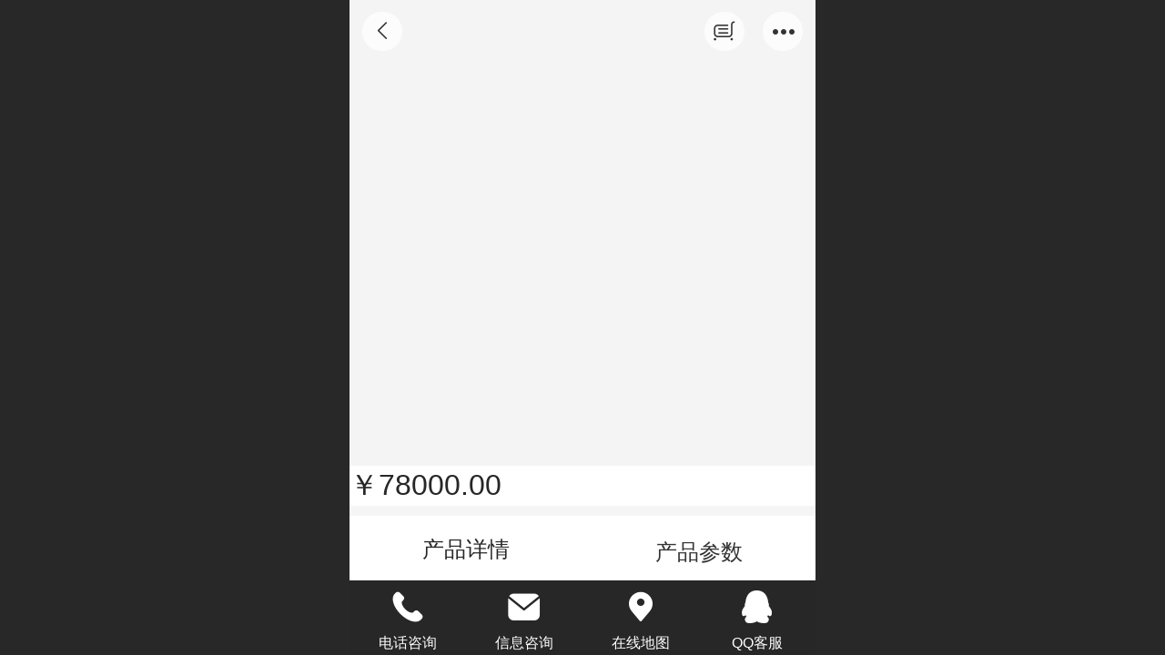

--- FILE ---
content_type: text/html; charset=UTF-8
request_url: http://m.sdjlthb.com/pd.jsp?mid=3&pid=38&desc=false
body_size: 22799
content:


<!--<html><head></head><body></body></html>-->
<!DOCTYPE html>
<html>

<head>
    <title>全自动不锈钢加药装置 - 山东杰鲁特环保科技有限公司</title>
    <meta name="keywords" content=""><meta name="description" content="">
    <meta http-equiv="Content-type" content="text/html; charset=utf-8">
    <meta http-equiv="X-UA-Compatible" content="IE=edge">
    <meta http-equiv="Cache-Control" content="no-transform" />
    <meta name="viewport" content="width=device-width, initial-scale=1.0, maximum-scale=1.0, user-scalable=0" />
    <meta name="apple-mobile-web-app-capable" content="yes">
    <meta name="layoutmode" content="standard">
    <meta name="apple-mobile-web-app-status-bar-style" content="black">
    <meta name="renderer" content="webkit">
    <meta content="origin-when-cross-origin" name="referrer">
    <meta name="wap-font-scale" content="no">
    <meta content="telephone=no" name="format-detection" />
    <META HTTP-EQUIV="Pragma" CONTENT="no-cache">
    <script type="text/javascript" src="//fe.508sys.com/browserChecked_1_0/js/browserCheck.min.js?v=202203281611"></script>
    <script type="text/javascript">
        if (!BrowserChecked({
                reverse: true,
                notSupportList: [{
                    name: "ie",
                    version: "9"
                }]
            }).isSupport) {
            window.location.href = "/lvBrowser.jsp?url=" + encodeURIComponent(location.href);
        }
    </script>

    <script id="faiHawkEyeScript" type="text/javascript">  
(function() { 
var fs = document.createElement("script"); 
fs.src = "//fe.508sys.com/jssdk_1_1/js/hawkEye.min.js?v=202511271400";
fs.id = "faiHawkEye";
window.FAI_HAWK_EYE = {}; 
window.FAI_HAWK_EYE.jssdk_res_root = "//fe.508sys.com"; 
window.FAI_HAWK_EYE.jssdk_report_url = "//datareport.fkw.com/js/report"; 
window.FAI_HAWK_EYE.jssdk_appid = 16016; 
window.FAI_HAWK_EYE.fai_is_oem = 0; 
window.FAI_HAWK_EYE.fai_aid = 11640849; 
window.FAI_HAWK_EYE.fai_bs_aid = 11640849; 
window.FAI_HAWK_EYE.fai_bs_id = 0; 
window.FAI_HAWK_EYE.fai_bs_wid = 0; 
window.FAI_HAWK_EYE.fai_web_name = "mallmobi-2"; 
var s = document.getElementsByTagName("script")[0];
s.parentNode.insertBefore(fs, s);
})();</script>

    <script type="text/javascript">
        window.FAI_HAWK_EYE && (window.FAI_HAWK_EYE.js_err_filter = function () {
            var event = arguments[4];
            if (event && event.innerError) {
                return true;
            }
            var url = arguments[1];
            if (url && ['mo.faisys.com/js', 'fe.faisys.com'].some(function (item) {
                    return url.indexOf(item) !== -1;
                })) {
                return true;
            };
            return false;
        });
    </script>

    <script>document.domain = 'm.sdjlthb.com'</script>
    <script>
        var _htmlFontSize = (function () {
            var clientWidth = document.documentElement ? document.documentElement.clientWidth : document.body
                .clientWidth;
            if (clientWidth > 768 && clientWidth < 1280) {
                clientWidth = 768;
            } else if (clientWidth >= 1280) {
                clientWidth = 512;
            }
            document.documentElement.style.fontSize = clientWidth * 1 / 16 + "px";
            return clientWidth * 1 / 16;
        })();

    </script>

    <link type="text/css" href="//mmo.508mallsys.com/dist/libs/css/fontsIco.min.css" rel="stylesheet">
    <link type="text/css" href='//mmo.508mallsys.com/dist/libs/css/base.min.css?v=202601301918'
        rel="stylesheet">

    
        <link type="text/css" href='//mmo.508mallsys.com/dist/libs/css/baseOld.min.css?v=202601301918' rel="stylesheet">
    

    <script defer src="//mmo.508mallsys.com/dist/visitor/dist/main.b94f5315.js"></script><link href="//mmo.508mallsys.com/dist/visitor/dist/main.01023b83.css" rel="stylesheet">

    

    <link type="text/css" href="//mmo.508mallsys.com/dist/libs/css/jquery/plugins/scrollbar/jquery.mCustomScrollbar.min.css"
        rel="stylesheet">

    <link rel='stylesheet' id='jzSingleModuleSkinFrame' type='text/css' href='//mmos.508mallsys.com/11640849/2052/0/fkSingleModuleSkin.min.css?v=19700101080000'/>
<link rel='stylesheet' id='materialLibrary_1_0' type='text/css' href='//fe.508sys.com/material_library_1_0/css/app.min.css?v=202505281544'/>
<link rel='stylesheet' id='jzComponent' type='text/css' href='//fe.508sys.com/component_1_0/css/component.min.css?v=202411271414'/>
<link rel='stylesheet' id='faComponent' type='text/css' href='//mmo.508mallsys.com/css/fa-component/dist/antd.min.css?v=202110271326'/>
<link rel='stylesheet' type='text/css' href='//jzfe.faisys.com/dist/biz-shared/bizShared.min.css?v=202601211300'/>
<link rel='stylesheet' type='text/css' href='//jzfe.faisys.com/dist/biz-manage-shared/bizManageShared.min.css?v=202601211300'/>
<link rel='stylesheet' id='mobiStyleTemplateCss' type='text/css' href='//mmo.508mallsys.com/dist/libs/css/template/352.min.css?v=202411007140201'/>
<link rel='stylesheet' type='text/css' href='//mmo.508mallsys.com/dist/libs/css/mobi/priceCalendar.min.css?v=202110271326'/>
<link rel='stylesheet' id='css_faitest' type='text/css' href='//fe.508sys.com/faitest_1_4/css/faitest.min.css?v=202109281937'/>
<style id='productNewDetailStyleModule'>
</style>
<style id='specialModuleStyle'>
</style>
<style id='mobiTabStyleCss'>
</style>
<style id='mobiLabelStyleCss'>
</style>
<style id='mobiFoldStyleCss'>
.fk-foldStyle1 .f-formFoldButton.active{color:#272727;}
.fk-foldStyle1 .f-formFoldButton.active .icon-fold:before{color:#272727;}
.fk-foldStyle2 .f-formFoldButton.active{background:#272727;}
.fk-foldStyle3 .f-formFoldButton.active{color:#272727;}
.fk-foldStyle3 .f-formFoldButton.active .icon-fold:before{color:#272727;}
</style>
<style id='mobiNoticeStyleCss'>
.icon-noticeNewStyleIconClass-6{background-color:#272727;}
.icon-noticeNewStyleIconClass-7{background-color:#272727;}
.icon-noticeNewStyleIconClass-8{border-color:#272727;}
.icon-noticeNewStyleIconClass-8{color:#272727;}
.icon-noticeNewStyleIconClass-9{color:#272727;}
</style>
<style id='oldThemeColorStyle'>
.g_oldThemeColor{color:#272727;}
.g_oldThemeBdColor{border-color:#272727;}
.g_oldThemeBgColor{background-color:#272727;}
.g_oldThemefillColor{fill:#272727;}
.g_oldThemeHoverBgColor:hover{background-color:#272727;}
</style>
<style id='fixedAreaBoxStyle'>
.webFooterBox .ui-calendar-calendar .ui-state-active{background-color:#272727;}
.webFooterBox .ui-calendar-calendar .ui-calendar-startDate{background-color:#272727;}
.webFooterBox .ui-calendar-prev:after{color:#272727;}
.webFooterBox .ui-calendar-next:after{color:#272727;}
.webFooterBox .fk-calendarNav{background-color:#272727;}
</style>
<style id='footerNavStyle'>
 #p_footer_nav_wrap .s_hump .is_select .u_nav_icon_decorate .u_nav_icon{color: #fff;}
#p_footer_nav_wrap {display:none;}
.p_footer_nav .u_nav{width:;}
</style><style id='mobiCubeStyleModule'>
</style>
<style id='otherStyle'>
</style>
<style type='text/css' id='independentColStyle'>
</style>
<style id='mobiFloatBtnCss'>
.form .floatBtnStyle0 .middle{background-color:#272727;}
.form .floatBtnStyle1 .middle{background-color:#272727;}
.form .floatBtnStyle2 .middle{border-color:#272727;color:#272727;}
.form .floatBtnStyle5 .middle{border-color:#272727;color:#272727;}
.form .floatBtnStyle7 .middle{border-color:#272727;color:#272727;}
.form .floatBtnStyle3 .middle{background:-webkit-linear-gradient(bottom, #272727 10%,rgba(147,147,147,1));background:-webkit-linear-gradient(bottom, #272727 10%,rgba(147,147,147,1));}
.form .floatBtnStyle4 .middle{background:-webkit-linear-gradient(bottom, #272727 10%,rgba(147,147,147,1));background:-webkit-linear-gradient(bottom, #272727 10%,rgba(147,147,147,1));border-color:#272727;}
</style>
<style id='mobiBackTopBtnCss'>
.backTop .backTop_icon.icon-backTop0{background-color:#272727;color:#fff;}
.backTop .backTop_icon.icon-backTop1{background-color:#fff;color:#272727;}
.backTop .backTop_icon.icon-backTop2{background-color:#fff;color:#272727;border-color:#272727;}
</style>
<style id='mobiProductGroupCss'>
.jz_vertical_group_has_product .first_groupitem.selected .first_groupname, .jz_landscape_group_has_product .first_groupitem.selected .first_groupname, .jz_landscape_group_has_photo .first_groupitem.selected .first_groupname, .jz_vertical_group_has_photo .first_groupitem.selected .first_groupname {color:#272727;}
.jz_landscape_group_has_product .first_groupitem.selected:after, .jz_landscape_group_has_photo .first_groupitem.selected:after{position: absolute;left: 0; bottom: 0px; content: ''; width: 100%; height: .1rem; border-radius: .5rem; background-color:#272727;}
.jz_vertical_group_has_product .first_panel .mall_cart, .jz_landscape_group_has_product .first_panel .mall_cart{background-color:#272727;}
</style>
<style id='mobiStyleNav' type='text/css'>
#navbar {display:none;}
#navButton {display:none;}
.open .navItem:nth-child(2) {transition-delay: 160ms;} 
.open .navItem:nth-child(4) {transition-delay: 240ms;} 
#navbar_104 .icon-navItemIcon:before{content:'';content:'';} 
#navbar_104 .icon-navItemIcon{background-image:none;} 
.open .navItem:nth-child(6) {transition-delay: 320ms;} 
#navbar_105 .icon-navItemIcon:before{content:'';content:'';} 
#navbar_105 .icon-navItemIcon{background-image:none;} 
.open .navItem:nth-child(8) {transition-delay: 400ms;} 
.open .navItem:nth-child(10) {transition-delay: 480ms;} 
</style>
<style id='webDetailPageStyle' type="text/css">
.webDetailPage{display:none;}
#webFooter{display:none;}
.form{padding:0 !important;margin:0 !important;}
.g_web{background:#fff;}
.webContainerBox{background:#fff;min-height:100%;}
.webContainerBox .form .formMiddle{background:#fff;}
.g_web .moveAnimation{transform:initial;}
.g_web .moveAnimation{-webkit-transform:initial;}
.g_web .webModuleContainer{transform:initial;}
.g_web .webModuleContainer{-webkit-transform:initial;}
</style>
<style id='mobiStyleService' type='text/css'>
.open .serviceNavItem:nth-child(2) {transition-delay: 160ms;} 
#svebar_1 .icon-serItemIcon:before{content:'\e62c';content:'\e62c';} 
#svebar_1 .icon-serItemIcon{background-image:none;} 
.open .serviceNavItem:nth-child(4) {transition-delay: 240ms;} 
#svebar_2 .icon-serItemIcon:before{content:'\e6a0';content:'\e6a0';} 
#svebar_2 .icon-serItemIcon{background-image:none;} 
.open .serviceNavItem:nth-child(6) {transition-delay: 320ms;} 
#svebar_3 .icon-serItemIcon:before{content:'\e67c';content:'\e67c';} 
#svebar_3 .icon-serItemIcon{background-image:none;} 
.open .serviceNavItem:nth-child(8) {transition-delay: 400ms;} 
#svebar_4 .icon-serItemIcon:before{content:'\e6b2';content:'\e6b2';} 
#svebar_4 .icon-serItemIcon{background-image:none;} 
.open .serviceNavItem:nth-child(10) {transition-delay: 480ms;} 
#svebar_5 .icon-serItemIcon:before{content:'\e6ca';content:'\e6ca';} 
#svebar_5 .icon-serItemIcon{background-image:none;} 
</style>
<link rel='stylesheet' type='text/css' href='//fe.508sys.com/faitest_1_4/css/faitest.min.css?v=202109281937'/>
</head>

<body faiscoMobi="true" class="new_ui_body_wrap">
    <div id="preview" data-server-rendered="true" class="preview-area preview-area_visit g_locale2052"><div id="previewChild" class="preview-area_child"><div class="pageLoading J_pageLoading" style="display:none;"><div class="fk-circle"><div class="fk-circle1 fk-child"></div> <div class="fk-circle2 fk-child"></div> <div class="fk-circle3 fk-child"></div> <div class="fk-circle4 fk-child"></div> <div class="fk-circle5 fk-child"></div> <div class="fk-circle6 fk-child"></div> <div class="fk-circle7 fk-child"></div> <div class="fk-circle8 fk-child"></div> <div class="fk-circle9 fk-child"></div></div></div> <div id="g_body" independent-page-table="[object Object]" sortable="sortable" class="jz_themeV2 mobiCol20" data-v-55223fc7><!----> <div class="webLeft" data-v-55223fc7></div> <div id="g_web" data-col-type="20" class="g_web jz_theme_352 jz_themePresetIndex_0 jz_oldTheme jz_otherTheme" data-v-55223fc7><div id="allmap" data-v-55223fc7></div> <div id="webLoading" class="loading" style="display: none" data-v-55223fc7><div id="splashscreen" class="splashscreen ui-loader" data-v-55223fc7><span class="ui-icon ui-icon-loading spin" data-v-55223fc7></span></div></div> <div id="webTopBox" class="webTopBox" data-v-55223fc7><div id="webTop" class="webTop" data-v-55223fc7><div id="J_navExpandAnimate" class="jz_navExpendAnimate" data-v-55223fc7></div> <div id="navbar" class="navbar navBaseIcon" data-v-55223fc7><div id="navbarList" class="navbarList"></div> <div class="navTouchLeft"></div> <div class="navTouchRight"></div> <div class="navLeft icon-navLeft"></div> <div class="navRight icon-navRight"></div> <!----> <div class="jz_subMenuSeoGhost"></div></div> <!----></div></div> <div id="webHeaderBox" class="webHeaderBox webDetailPage" data-v-55223fc7><!----> <div id="navButton" data-visible="true" class="navButton" data-v-55223fc7><div class="navButtonPanel" data-v-55223fc7></div> <div class="menuNav" data-v-55223fc7><div class="menuNavTip icon-menuNavTip" data-v-55223fc7></div></div></div> <div id="headerWhiteBg" class="headerSiteMaskWhiteBg" data-v-55223fc7></div> <div id="headerBg" class="headerSiteMaskBg" data-v-55223fc7></div> <div id="webHeader" class="webHeader webHeaderBg" data-v-955699d2 data-v-55223fc7><!----> <div id="mallThemeTopBarBg" class="mallThemeTopBarBg " data-v-955699d2></div> <div id="mallThemeTopBar" class="mallThemeTopBar  " data-v-955699d2><div class="jz_top_wrapper J_top_wrapper" data-v-955699d2><a class="J_to_back f_back faisco-icons-S000108" data-v-955699d2></a> <div class="f_input_box" data-v-955699d2><i class="f_icon_conter faisco-icons-S000182" data-v-955699d2></i> <input placeholder="搜索" data-v-955699d2></div> <a href="/index.jsp" class="f_top_right" data-v-955699d2><i class="f_home faisco-icons-S0000196" data-v-955699d2></i></a></div> <div class="logoTitleSide" data-v-955699d2><div class="logoArea" data-v-955699d2><span id="pageLogoMall" sid="0" pw="160" ph="160" class="pageLogo" data-v-955699d2><a alt hidefocus="true" href="/" data-v-955699d2><div id="pageLogoImgMall" class="J_logoImg logoImg" style="background-size:contain;background-position:center;background-repeat:no-repeat;background-image:url(//2ms.508mallsys.com/image/no-pic.jpg);" data-v-955699d2></div></a></span></div> <div class="titleArea" data-v-955699d2><h1 class="titleArea_h1" data-v-955699d2><a hidefocus="true" href="/" style="[object Object]" data-v-955699d2><span id="pageTitleMall" class="pageTitle" data-v-955699d2>
                                    山东杰鲁特环保科技有限公司
                                </span></a></h1></div></div> <div class="toolMenuSide" data-v-955699d2><div class="userEnterAera" data-v-955699d2><a href="/profile.jsp" hidefocus="true" class="userEnterLink" data-v-955699d2><span class="userEnterIcon icon-userEnterIcon" data-v-955699d2></span> <span class="userEnterText" data-v-955699d2>
                                个人中心
                            </span></a></div> <div class="seacherAera" data-v-955699d2><span class="seacherBtnIcon icon-seacherBtnIcon" data-v-955699d2></span> <span class="seacherAeraText" data-v-955699d2>
                            搜索
                        </span></div></div></div> <div id="header" class="header-forLogo header" style="padding:0px;" data-v-955699d2><span id="pageLogo" sid="0" pw="160" ph="160" class="pageLogo" style="display:none;" data-v-955699d2><a href="/" data-v-955699d2><div id="pageLogoImg" class="J_logoImg logoImg" style="background-size:contain;background-position:center;background-repeat:no-repeat;background-image:url(//2ms.508mallsys.com/image/no-pic.jpg);" data-v-955699d2></div></a></span> <span id="pageTitle" class="pageTitle" data-v-955699d2><div style="font-weight:normal;font-size:inherit;display:inline-block;width:100%;overflow:hidden;text-overflow:ellipsis;" data-v-955699d2><a href="/" style="color:inherit;" data-v-955699d2>
                        山东杰鲁特环保科技有限公司
                    </a></div></span></div></div> <!----> <!----></div> <div id="webBannerBox" class="webBannerBox moveAnimation webDetailPage" data-v-55223fc7><div id="webMultilingualArea" class="multilingualArea" data-v-3df5dbba data-v-55223fc7><div class="multilingual" data-v-3df5dbba><!----> <!----> <!----></div></div> <!----> <!----></div> <div id="webContainerBox" class="webContainerBox" style="overflow:hidden;" data-v-55223fc7><div id="webModuleContainer" class="webModuleContainer" data-v-55223fc7><div id="module18" _moduleStyle="35" _autoHeight="1" _height="0" _autoWidth="1" _width="0" _inPopupZone="0" _inTab="0" _inFold="0" _infloatzone="0" _bHeight="0" _headerHiden="1" class="form Handle module18 formStyle35" data-v-55223fc7><!----> <div class="formMiddle formMiddle18 detailPageFormMiddle"><div class="middleLeft middleLeft18"></div> <div class="middleCenter middleCenter18"><div _innerType="0" class="formMiddleContent moduleContent formMiddleContent18"><div class="module_content"><div id="productNewDetailPanel18" data-content-type="" class="productNewDetailPanel J_pd_detail productDetailVersion-1 otherThemePdPanel"><div id="productDetailHeader18" class="productDetailHeader detailHeaderColor" style="background:rgba(255, 255, 255, 0.992157);"><span class="
                    icon-gClose
                    g_round g_iconMiddle
                    proBack
                    icon-defaultColor
                "></span> <a class="
                    icon-noProduct
                    g_iconMiddle g_round
                    proShopping
                    icon-defaultColor
                "><span class="
                        j_mallCartProductNum
                        mallCartProductNumComm
                        mallCartProductNum7
                        g_bgColor g_newBgColor
                    " style="display:none;"></span></a> <span class="
                    icon-gOther
                    g_round g_iconMiddle
                    proOther
                    icon-defaultColor
                "></span> <div class="proOtherPanel"><a href="/index.jsp" class="
                        icon-gHome
                        g_iconMiddle g_round
                        proHome
                        icon-defaultColor
                    "></a> <!----></div> <!----></div> <!----> <div showSaleNoEnd="true" class="productNewDetail"><div style="position:relative;"><div id="productNewDetailSwipe18" class="proImgSwipe"><div class="proDetailImgBox"><div class="swipImgBox"><div vwidth="337" vheight="450" alt="全自动不锈钢加药装置" src-original="//11640849.s21i.faimallusr.com/2/ABUIABACGAAgxPn_5gUonO-DwAYw2AQ4oAY!800x800.jpg" data-picId="ABUIABACGAAgxPn_5gUonO-DwAYw2AQ4oAY" class="proDetailImg J_img_lazyload" style="height:16rem;background-image:url(//mmo.508mallsys.com/image/loading/fill.jpg);"></div> <!----></div></div> <div class="productNameSwipBox"><div class="g_displayClamp2" style="word-break:normal;white-space:normal;overflow:hidden;text-overflow:ellipsis;">全自动不锈钢加药装置</div></div> <!----></div></div> <!----> <!----> <!----> <div class="mallThemeProductWrap"><div class="productNameText" style="word-break:normal;word-wrap:break-word;"><!----> <span>全自动不锈钢加药装置</span></div> <div class="mallProductToolBtns"><!----> <!----></div></div> <div class="pd3ProductNameContent pd3NoCollection" style="position:relative;display:none;"><div class="pd3ProductName" style="word-break:normal;white-space:normal;overflow:hidden;text-overflow:ellipsis;"><!----> <span>全自动不锈钢加药装置</span></div> <!----></div> <div class="productPrice J_pricePlaceHolder isShowOldSaleCountDown"><!----> <!----> <span class="
                                mallPrice
                                J_saleMallPrice
                                J_saleProductNew
                                J_salePriceSet
                             isShowOldSaleCountDown">
                            ￥78000.00</span> <!----> <!----> <!----> <!----> <!----> <!----></div> <!----> <!----> <!----> <!----> <!----> <!----> <!----> <div class="mallThemeSeparator g_breakline"></div> <!----> <!----> <!----> <!----> <!----> <!----> <!----> <!----> <!----> <div id="productDetailTabPanel18" class="productDetailTabPanel"><ul id="productTabUl" class="tabUl"><div class="tabUiDiv"><div class="tabUiDiv2" style="width:100%;"><li id="tabLi1" data="1" class="g_middleColor tabLi tabActive" style="width:50%;">产品详情
                                </li><li id="tabLi2" data="2" class="g_middleColor tabLi" style="width:50%;">产品参数
                                </li></div></div></ul> <div class="tabBody"><div id="tabPanel1" class="tabPanel tabPanelAtive"><div class="
                                    richContent
                                    productDetailInfoPanel
                                    g_defaultColor
                                "><p style="margin:0.0rem ;line-height:150%"><strong><span style="line-height:150%;font-family:宋体;font-size:0.95rem;font-weight:bold;mso-spacerun:&amp;quot;mso-font-kerning:1px"><img src="//mmo.508mallsys.com/image/loading/fill.jpg" width="600"  alt="撬装式加药装置3.jpg" / src-original="//11640849.s21i.faimallusr.com/2/ABUIABACGAAgxPn_5gUonO-DwAYw2AQ4oAY.jpg" class=J_img_lazyload vwidth=600 vheight=800 style=";max-width:100%"></span></strong></p></div></div><div id="tabPanel2" class="tabPanel"><div class="productInfoParamter propInfo"><!----> <div class="propInfoRow"><div class="
                                            propName
                                            g_minor
                                            propInfoCell
                                        ">编号</div> <div class="propValue propInfoCell"><span>J004</span> <!----></div></div><div class="propInfoRow"><div class="
                                            propName
                                            g_minor
                                            propInfoCell
                                        ">应用领域</div> <div class="propValue propInfoCell"><span>污水处理厂、医院污水处理站、电厂、水泥厂、自来水厂</span> <!----></div></div><!----><div class="propInfoRow"><div class="
                                            propName
                                            g_minor
                                            propInfoCell
                                        ">材质</div> <div class="propValue propInfoCell"><span>不锈钢</span> <!----></div></div><div class="propInfoRow"><div class="
                                            propName
                                            g_minor
                                            propInfoCell
                                        ">颜色</div> <div class="propValue propInfoCell"><span>银色</span> <!----></div></div><div class="propInfoRow"><div class="
                                            propName
                                            g_minor
                                            propInfoCell
                                        ">品牌</div> <div class="propValue propInfoCell"><span>杰鲁特</span> <!----></div></div><div class="propInfoRow"><div class="
                                            propName
                                            g_minor
                                            propInfoCell
                                        ">型号</div> <div class="propValue propInfoCell"><span>JY-T-5000</span> <!----></div></div></div></div></div> <!----> <div id="mallProductRecommendWrap"><!----></div></div> <!----> <!----></div> <div id="userCommentPanel" class="userCommentPanel" style="display:none;"><div class="userCommentHead"><div data-wgd="true" data-default="true" class="loginHeader webHeaderBg  "><span class="g_close icon-gClose proBack userCommentGoBack"></span> <span class="title pageTitle">发表评论</span> <span class="homeIcon icon-homeIcon"></span></div></div> <div class="userCommentBody"><ul class="tabUl"><li id="tabUserLi1" data="1" class="tabLi tabActive">登录评论
                    </li> <li id="tabUserLi2" data="2" class="tabLi">匿名评论
                    </li></ul> <div class="tabBody"><div id="tabUserPanel1" class="tabPanel tabPanelAtive"><!----> <div class="userCommentInfo"><div class="g_globalLine"><input id="user" type="text" maxlength="50" placeholder="请输入账号" class="itemEdit g_input"> <span class="icon-mnameIcon"></span></div> <div class="g_globalLine"><input id="password" type="password" autocomplete="off" maxlength="20" placeholder="请输入密码" class="itemEdit g_input"> <span class="icon-mpswIcon"></span></div> <!----> <div id="userCommentRemarkPanel1"><div class="g_globalLine"><textarea id="userCommentRemark" minlength="2" maxlength="1000" placeholder="请输入内容：" class="
                                            itemEdit
                                            msgIcon
                                            g_textArea
                                            icon-msgIcon
                                        "></textarea> <span class="icon-mmsgIcon"></span></div> <div class="
                                        g_globalLine
                                        J_productCommImg
                                        upImgSet
                                    "><table id="pt_add_img_tb" cellpadding="0" cellspacing="0"><tbody><tr><td id="pt_add_img_tb" maxNum="5" class="comm-find-tb"><div id="comm-img-swfu-placeholder"></div></td></tr></tbody></table></div></div> <div id="userCommentLoginAndComform" class="userCommentComform g_button">提交
                            </div></div></div> <div id="tabUserPanel2" class="tabPanel"><!----> <div id="userCommentInfo2" class="userCommentInfo"><div class="g_globalLine"><input id="anonymityCommentUser" type="text" maxlength="50" placeholder="请输入昵称" class="itemEdit g_input"> <span class="icon-mnameIcon"></span></div> <!----> <div id="userCommentRemarkPanel2"></div> <div id="anonymityCommentComform" class="
                                    userCommentComform
                                    g_button g_main_bgColor_v3
                                ">提交
                            </div></div></div> <input id="postCommentId" type="hidden" value="38"></div></div></div> <div id="productMallOptionPanel" class="productMallOptionPanel" style="display:none;"><div class="productMallOptionContentPanel"><div class="productMallOptionContent" style="bottom:0;"><div class="productMallOptionHead" style="display:;"><div class="productMallOptionImage"><div class="productMallOptionImageContent"><span class="imageMiddleSpan"></span> <img picId="ABUIABACGAAgxPn_5gUonO-DwAYw2AQ4oAY" isOptImg="false" src="//11640849.s21i.faimallusr.com/2/ABUIABACGAAgxPn_5gUonO-DwAYw2AQ4oAY!800x800.jpg" picSrc="//11640849.s21i.faimallusr.com/2/ABUIABACGAAgxPn_5gUonO-DwAYw2AQ4oAY!800x800.jpg" class="J_mallOptionImg mallOptionImg"></div></div> <div class="productDetail"><div class="productDetailName"><div class="productName g_middleColor"><div class="productNameWrap">全自动不锈钢加药装置</div></div> <div class="priceWraper"><!----><span id="choiceCurrencyVal" class="mallPrice">￥</span><span id="mallPrice" class="mallPrice 11">78000.00</span></div></div> <div class="productDetailMallAmount"><div class="productMallAmount" style="float:left;"><!----></div> <div class="productMallWeight" style="float:left;margin-left:0.5rem;"><!----></div></div></div> <div class="
                                productDetailClose
                                icon-Off
                                g_iconMiddle
                                icon-defaultColor
                            "></div></div> <!----> <!----></div> <!----></div></div></div> <div id="productCatagoryPdPanle18" class="proImgSwipe"><div class="proDetailImgBox"><div class="swipImgBox"><div vwidth="450" vheight="250" class="proDetailImg"></div> <div style="display: none"><img id="J_acct_pic" src></div></div></div></div></div></div></div> <div class="middleRight middleRight18"></div></div> <!----></div> <!----> <div id="bookingPanelTriggle" data-v-55223fc7></div></div></div> <!----> <div id="webFooterBox" class="webFooterBox" data-v-590242a5 data-v-55223fc7><!----> <div id="webFooter" class="webFooter webDetailPage" data-v-590242a5><div id="footer" class="footer mallThemeFooter" data-v-316fc578 data-v-590242a5><div class="bottomdiv" data-v-316fc578><div class="bottom" data-v-316fc578><div class="backtop" data-v-316fc578>top<b data-v-316fc578></b></div></div></div> <div class="footerMenu" data-v-316fc578><div class="footerMenuItem" data-v-316fc578><span class="footerMenuItemText homePage" data-v-316fc578><a href="/cn/" hidefocus="true" class="homePageLink" data-v-316fc578>主页</a></span></div> <div class="footerMenuItem" data-v-316fc578><span class="footerMenuItemText memberCenter" data-v-316fc578><a href="/cn/profile.jsp" hidefocus="true" class="memberCenterLink" data-v-316fc578>个人中心</a></span></div> <div class="footerMenuItem" data-v-316fc578><span class="footerMenuItemText siteVis" data-v-316fc578><a href="http://sdjlthb.com?_siteUrl" target="_blank" hidefocus="true" class="siteVisLink" data-v-316fc578>电脑版</a></span></div> <!----></div> <div class="technical" data-v-316fc578><div class="technicalSupport footerInfo J_footerInfo" style="display: block" data-v-316fc578><font face="Arial">©</font>2026 版权所有</div> <div class="technicalSupport" data-v-316fc578><!----> <!----> <a href="http://mall.fkw.com/?_ta=2575&amp;source_biz=7&amp;open_source=70611" target="_blank" hidefocus="true" class="J_supportLink" data-v-316fc578><svg class="footerSvg" data-v-316fc578><use xlink:href="#jzm-vicon_logo" data-v-316fc578></use></svg>凡科商城提供技术支持
                </a> <span class="footerSep PcVer" data-v-316fc578>|</span> <a href="http://sdjlthb.com?_siteUrl" target="_blank" hidefocus="true" class="PcVer" data-v-316fc578>电脑版</a> <!----></div> <!----></div></div></div> <div id="fullScreenDivCotainer" class="fullScreenDivCotainer" data-v-590242a5></div></div> <div id="webCustomerServiceBox" class="webCustomerServiceBox" data-v-55223fc7><div id="fixedWrap"><div id="customerServiceDiv" class="customerServiceDiv"><div id="customServiceLine_1" class="customServiceLine"></div> <div id="customerServiceType_1" class="service serviceClass_1"><div id="serviceNavItem_1" class="serviceNavItem navItem navItem_1icon-navItem" style="position: relative"><!----> <a id="numberHref_1" href="tel:13280183811"><div class="serBaseIcon"><div id="svebar_1" class="icon"><span class="serItemIcon icon-serItemIcon"></span> <div id="describeName_1" class="describe">电话咨询</div></div></div></a></div></div><div id="customServiceLine_2" class="customServiceLine"></div> <div id="customerServiceType_2" class="service serviceClass_2"><div id="serviceNavItem_2" class="serviceNavItem navItem navItem_2icon-navItem" style="position: relative"><!----> <a id="numberHref_2" href="sms:13280183811"><div class="serBaseIcon"><div id="svebar_2" class="icon"><span class="serItemIcon icon-serItemIcon"></span> <div id="describeName_2" class="describe">信息咨询</div></div></div></a></div></div><div id="customServiceLine_3" class="customServiceLine"></div> <div id="customerServiceType_3" class="service serviceClass_3"><div id="serviceNavItem_3" class="serviceNavItem navItem navItem_3icon-navItem" style="position: relative"><!----> <a id="numberHref_3" href="javascript:;" onclick="Mobi.showMapService()"><div class="serBaseIcon"><div id="svebar_3" class="icon"><span class="serItemIcon icon-serItemIcon"></span> <div id="describeName_3" class="describe">在线地图</div></div></div></a></div></div><div id="customServiceLine_5" class="customServiceLine"></div> <div id="customerServiceType_5" class="service serviceClass_5"><div id="serviceNavItem_5" class="serviceNavItem navItem navItem_5icon-navItem" style="position: relative"><!----> <a id="numberHref_5" class="J_showMoreQq" style="cursor:pointer;"><div class="serBaseIcon"><div id="svebar_5" class="icon"><span class="serItemIcon icon-serItemIcon"></span> <div id="describeName_5" class="describe">QQ客服</div></div></div></a></div></div></div></div></div> <div class="u_area_box_wrap J_area_box_wrap" data-v-55223fc7><div id="fixedAreaBox" tplid="352_0" class="fixedAreaBox fixedAreaBox352_0" data-v-55223fc7><!----></div></div> <div id="mobiReviewPage" data-v-55223fc7></div> <!----> <div id="fixedRightSideBtns" data-v-55223fc7><div id="J_newGuestGiftBtn" data-v-55223fc7></div> <!----> <!----> <!----></div> <!----> <div class="webBackgroundBox webDetailPage" data-v-55223fc7><div id="webBodyBackground" class="webBackground webBackgroundFix"></div> <div id="navExistOffPanel" class="navExistOffPanel"></div></div> <div id="J_newGuestGiftPage" data-v-55223fc7></div></div> <!----> <div class="webRight" data-v-55223fc7></div> <div id="hiddenModuleForms" class="hiddenModuleForms" style="display: none" data-v-55223fc7></div></div></div> <!----> <!----></div><script type="text/javascript">window.__INITIAL_STATE__ = {"currentPageModuleIds":[18],"currentPageModuleIdMap":{"18":{"id":18,"flag":0,"type":18,"style":35,"name":"产品详情","content":{"colorStyle":{"styleId":0,"color":""},"recommendPro":{"open":0,"recommendOpen":0,"recommendName":"推荐产品","ma":{"mt":0,"ma":[],"mf":{"l":[],"pt":{"f":[],"s":[]},"sn":"","st":0}},"imgZoom":0},"productInfo":{"info":[],"order":[]},"firstPageSize":{"type":0,"width":5,"height":5},"hiddenPropList":{},"pageStyle":0,"ss":0,"sll":["Weixin","graphic_poster","sina_weibo","qq_zone","qq_share","douban","baidu_tieba","copy_url"],"os":0,"imgZoom":0,"oi":0,"jmpf":0},"headerTitle":false,"pattern":{"ts":{"t":1},"lts":{"t":1},"d":{"y":0},"a":{"t":0},"h":0,"w":0,"e":0,"o":{},"tran":100,"i":{"y":0},"cb":{"y":0,"isThemeColor":0},"ct":{"y":0,"cs":12,"fct":0},"cl":{"y":0,"ls":12,"fct":0,"ftc":0},"crh":{"y":0},"ti":{"b":{"y":0,"bc":"#000"},"pt":{"y":0,"fs":12,"fc":""},"d":{"y":0,"c":"#000"}}},"extInfo":{"render":true,"isOnlyMember":false,"mobiMemberAccount":"账号","_lcid":2052,"openCommStar":false,"siteType":2,"isAjaxLoad":true,"loadingPath":"\u002F\u002Fmmo.508mallsys.com\u002Fimage\u002Floading\u002Ffill.jpg","color":"","styleId":0,"f_width":5,"f_height":5,"msgBoardContent":"内容：","imgZoomClass":"","openShare":0,"isOpen":false,"mallMember":true,"_npd":-1,"productDetailVersionClass":"productDetailVersion-1","isPromoter":false,"isLogin":false,"viewAllow":true,"isPromotePd":false,"buyAllow":false,"noPurchaseAuthTips":"仅限指定会员购买","productInfo":{"aid":11640849,"id":38,"code":"J004","name":"全自动不锈钢加药装置","pic":"[{\"id\":\"ABUIABACGAAgxPn_5gUonO-DwAYw2AQ4oAY\"}]","remark":"\u003Cp style=\"margin:0px;line-height:150%;\"\u003E\u003Cstrong\u003E\u003Cspan style=\"line-height:150%;font-family:宋体;font-size:19px;font-weight:bold;mso-spacerun:&quot;yes&quot;;mso-font-kerning:1px;\"\u003E\u003Cimg src=\"_fairoot_ABUIABACGAAgxPn_5gUonO-DwAYw2AQ4oAY\" width=\"600\" height=\"800\" alt=\"撬装式加药装置3.jpg\" \u002F\u003E\u003C\u002Fspan\u003E\u003C\u002Fstrong\u003E\u003C\u002Fp\u003E","flag":2113536,"series":"污水处理厂、医院污水处理站、电厂、水泥厂、自来水厂","spec":"","material":"不锈钢","brand":"杰鲁特","model":"JY-T-5000","color":"银色","wid":0,"mallPrice":78000,"mallMarketPrice":0,"mallAmount":0,"createTime":1481435508000,"groupId":0,"updateTime":1644905564000,"seoKeyword":"","seoDesc":"","option0":7800000,"option1":7800000,"option2":7800000,"option3":7800000,"option4":7800000,"addedTime":1481435218000,"sid":1,"labelFlag":0,"browserTitle":"","top":0,"option5":7800000,"option6":7800000,"option7":7800000,"labelFlag1":0,"lid":1,"presentIntegral":0,"offsetMoney":0,"weight":0,"sales":0,"groupIdList":[6],"optionsAmountType":"","option8":7800000,"option9":7800000,"option10":7800000,"option11":7800000,"labelFlag2":0,"labelFlag3":0,"mobiRemark":"","custab1":"","custab2":"","custab3":"","custab4":"","mobiCustab1":"","mobiCustab2":"","mobiCustab3":"","mobiCustab4":"","cusTplId":0,"cusUrlAddress":"","memberCollection":0,"productType":0,"merchantId":0,"flag2":0,"orderSettleFormId":0,"limitType":0,"vipPrice13":7800000,"vipPrice14":7800000,"vipPrice15":7800000,"vipPrice16":7800000,"vipPrice17":7800000,"vipPrice18":7800000,"vipPrice19":7800000,"vipPrice20":7800000,"pdViewAuthBit":0,"hotelAddressId":0,"picId":"ABUIABACGAAgxPn_5gUonO-DwAYw2AQ4oAY","picPathList":[{"id":"ABUIABACGAAgxPn_5gUonO-DwAYw2AQ4oAY","path":"\u002F\u002F11640849.s21i.faimallusr.com\u002F2\u002FABUIABACGAAgxPn_5gUonO-DwAYw2AQ4oAY.jpg","width":337,"height":450,"picId":"ABUIABACGAAgxPn_5gUonO-DwAYw2AQ4oAY","newPath":"\u002F\u002F11640849.s21i.faimallusr.com\u002F2\u002FABUIABACGAAgxPn_5gUonO-DwAYw2AQ4oAY!800x800.jpg"}],"labelIdList":[],"opExt":[],"ecsOpList":[{"n":"颜色","e":1,"items":[{"v":"白色","u":0},{"v":"黑色","u":0},{"v":"蓝色","u":0},{"v":"黄色","u":0},{"v":"红色","u":0},{"v":"橙色","u":0},{"v":"紫色","u":0},{"v":"绿色","u":0},{"v":"灰色","u":0},{"v":"褐色","u":0},{"v":"透明","u":0},{"v":"花色","u":0}],"t":0},{"n":"尺码","e":1,"items":[{"v":"XXS","u":0},{"v":"XS","u":0},{"v":"S","u":0},{"v":"M","u":0},{"v":"L","u":0},{"v":"XL","u":0},{"v":"XXL","u":0},{"v":"XXXL","u":0}],"t":0}],"maxAmount":0,"minAmount":1,"saleIdList":[],"productVideo":"","productVideoImg":"","productVideoCusImg":"","other":{"opExt":[],"minAmount":1,"maxAmount":0,"saleIdList":[],"wxShareIcon":{"tt":0,"dt":0,"it":0,"id":"","tit":"","cont":""},"productVideo":"","productVideoImg":"","productVideoCusImg":"","ecsOpList":[{"n":"颜色","e":1,"items":[{"v":"白色","u":0},{"v":"黑色","u":0},{"v":"蓝色","u":0},{"v":"黄色","u":0},{"v":"红色","u":0},{"v":"橙色","u":0},{"v":"紫色","u":0},{"v":"绿色","u":0},{"v":"灰色","u":0},{"v":"褐色","u":0},{"v":"透明","u":0},{"v":"花色","u":0}],"t":0},{"n":"尺码","e":1,"items":[{"v":"XXS","u":0},{"v":"XS","u":0},{"v":"S","u":0},{"v":"M","u":0},{"v":"L","u":0},{"v":"XL","u":0},{"v":"XXL","u":0},{"v":"XXXL","u":0}],"t":0}],"couponTicketSetting":{"vs":{"tt":0,"vt":0},"og":{},"sr":""}},"openMinAmountBuy":false,"jzMinAmount":1,"openMaxAmountBuy":false,"jzMaxAmount":1,"maxAmountBuyType":0,"wxShareIcon":{"tt":0,"dt":0,"it":0,"id":"","tit":"","cont":""},"optionsAmountList":{"d":[],"t":"","v":2},"isTimedAdded":false,"openRemovalTime":false,"jzInventory":0,"picPath":"\u002F\u002F11640849.s21i.faimallusr.com\u002F2\u002FABUIABACGAAgxPn_5gUonO-DwAYw2AQ4oAY.jpg"},"linkLang":"","genSiteUrlIndex":"\u002Findex.jsp","homePageLoc":"首页","mobi_serviceLoc":"客服","genMobiUrlMcart":"\u002Fmcart.jsp","rbarCartLoc":"购物车","pdAmountOverLoc":"已售罄","pd_add_cartLoc":"加入购物车","mallCartCountLoc":"购买数量","mobi_sureLoc":"确认","mid":3,"stype":"","isNewTheme":false,"bookingOpen":false,"mallOpen":false,"productFormOpen":false,"productFormId":0,"isQjb":false,"advisoryUrl":"","immediatelyConsultOpen":false,"advisoryTxt":"马上咨询","usedAdvisoryMethod":0,"advisoryPhone":"","wechatImgPath":"","mobiAdvisoryIde":"","choiceCurrencyVal":"￥","shopBtnTypeText":"立即购买","showShoppingCart":true,"openKnowPayment":false,"pageStyle":0,"virtualNum":0,"cutOriginalPrice":0,"hasThirdCode":false,"oem":false,"keyword":"","hiddenPropList":[],"weightTypeStr":"kg","freeShip":false,"unSelectExpress":false,"notAdded":false,"isShowMerchantsPd":false,"isOpenMerchantService":false,"merchantServiceData":{},"isMerchantsPd":false,"serviceList":[],"isSubMerchantRelax":false,"payContentType":0,"isKnowPayProduct":false,"productName":"全自动不锈钢加药装置","saleOpen":false,"salePromotionOpen":false,"salePromotionParam":{},"isNoEndTime":true,"isBeginTimeGroundDown":true,"isCn":true,"isNewThemeAndPageStyleHavePicture":false,"isOpenActivity":false,"isLoadOldCountDownInManageOrOldTheme":true,"isLoadNewCountDownInManageOrNewTheme":false,"isLoadNewCountDownInManageOrNewThemeNoIsBgTiGroDown":false,"authorization":false,"indepPrice":false,"actualPrice":"78000.00","memberPriceLabel":"会员价","itgName":"积分","flvPagePath":"","showVideo":false,"productDetail_v3":"","newCountDownProductName":"","productTimedAddTimeStr1":"","productTimedAddTimeStr":"","mallThemeTypeClass":"otherThemePdPanel","propList":[{"aid":11640849,"id":6,"fieldKey":"code","type":6,"flag":0,"valueList":["J001","J004","T-006","J005","J002","J003","T-001","T-002","T-003","T-004","Y007","K005","G002","G001","G004","G003","G006","G005","G007","XD006","P004","T008","T009","T006","GS007","T007","T004","T005","GS002","H001","H002","YK001","Q006","Q005","Q002","Q001","Q004","Q003","YK002","YK003","YK005","YK006","E001","E002","E003","E004","E005","PJ003","D002","E006","D001","E009","T002","CL003","T003","CL002","T001","CL001"],"wid":0,"authBuddyGroupIdBit":0,"authMemberLevelId":0,"lid":1,"propValueList":["T004","G007","J001","H002","YK006","YK005","T001","Q006","Q005","D001","T002","T-006","G006","CL003","CL001","CL002","D002","E001","E002","E003","E004","E005","E006","E009","G001","G002","G003","G004","G005","GS002","GS007","H001","J002","J003","J004","J005","K005","P004","PJ003","Q001","Q002","Q003","Q004","T-001","T-002","T-003","T-004","T003","T005","T006","T007","T008","T009","XD006","Y007","YK001","YK002","YK003"],"name":"编号","allowed":true,"mall":false,"booking":true,"authBuddyGroupIdList":[]},{"aid":11640849,"id":11,"name":"价格","fieldKey":"mallPrice","type":11,"flag":32,"wid":0,"authBuddyGroupIdBit":0,"authMemberLevelId":0,"lid":1,"allowed":true,"valueList":[],"mall":false,"booking":true,"authBuddyGroupIdList":[],"propValueList":[],"mallPricePropValue":"78000.00","tempSaleProValue":"78000.00","showPriceVal":"￥78000.00"},{"aid":11640849,"id":17,"name":"库存","fieldKey":"sales","type":17,"flag":32,"wid":0,"authBuddyGroupIdBit":0,"authMemberLevelId":0,"lid":1,"allowed":true,"valueList":[],"mall":false,"booking":true,"authBuddyGroupIdList":[],"propValueList":[]},{"aid":11640849,"id":4,"name":"应用领域","fieldKey":"series","type":4,"flag":32,"valueList":["医院污水、生活污水","生活污水、医院污水","适用于：生活饮用水（含二次供水）消毒、医院污水消毒、食品加工器具、一般物体表面消毒、水果蔬菜消毒等","小型自来水厂、农村安全饮用水、食品厂、小型污水处理站、社区二次供水","高速公路服务区、高速公路收费站、高档别墅区","城市污水处理厂消毒、自来水厂消毒、二次加压站消毒、中水回用消毒、医院污水消毒","农村安全饮用水消毒、山泉水消毒","自来水消毒、医院污水消毒、生活污水消毒、空调冷却水消毒、工业循环水消毒、消防水消毒等","口腔诊所、卫生院、体检中心、化验室、血站、宠物医院","旅游景区、飞机场、火车站、高速公路服务区、高速公路收费站、高档别墅区","农村安全饮用水消毒、山泉水消毒、自备井消毒、牙科诊所污水消毒、口腔医院污水消毒","二氧化氯发生器配件","医院污水、生活污水、屠宰废水","自来水厂、农村安全饮用水、食品厂、小型污水处理站、社区二次供水","污水处理厂、医院污水处理站、电厂、水泥厂、自来水厂","屠宰废水、养殖废水、生产废水","眼科诊所、整形美容中心、社区卫生服务中心、门诊部、实验室","屠宰废水、生产废水、清洗废水等"],"wid":0,"authBuddyGroupIdBit":0,"authMemberLevelId":0,"lid":1,"propValueList":["医院污水、生活污水、屠宰废水","旅游景区、飞机场、火车站、高速公路服务区、高速公路收费站、高档别墅区","农村安全饮用水消毒、山泉水消毒、自备井消毒、牙科诊所污水消毒、口腔医院污水消毒","二氧化氯发生器配件","农村安全饮用水消毒、山泉水消毒","医院污水、生活污水","口腔诊所、卫生院、体检中心、化验室、血站、宠物医院","城市污水处理厂消毒、自来水厂消毒、二次加压站消毒、中水回用消毒、医院污水消毒","小型自来水厂、农村安全饮用水、食品厂、小型污水处理站、社区二次供水","屠宰废水、养殖废水、生产废水","屠宰废水、生产废水、清洗废水等","污水处理厂、医院污水处理站、电厂、水泥厂、自来水厂","生活污水、医院污水","眼科诊所、整形美容中心、社区卫生服务中心、门诊部、实验室","自来水厂、农村安全饮用水、食品厂、小型污水处理站、社区二次供水","自来水消毒、医院污水消毒、生活污水消毒、空调冷却水消毒、工业循环水消毒、消防水消毒等","适用于：生活饮用水（含二次供水）消毒、医院污水消毒、食品加工器具、一般物体表面消毒、水果蔬菜消毒等","高速公路服务区、高速公路收费站、高档别墅区"],"allowed":true,"mall":false,"booking":true,"authBuddyGroupIdList":[]},{"aid":11640849,"id":5,"name":"设备尺寸","fieldKey":"spec","type":5,"flag":32,"valueList":["20000*3000*3000mm","5000*2000*2200mm","6000*2300*2200mm","600*600*750mm","10000*3000*3000mm","8000*2500*2500mm","1300*600*1100mm","4000*1500*2000mm","500*400*1000mm"],"wid":0,"authBuddyGroupIdBit":0,"authMemberLevelId":0,"lid":1,"propValueList":["10000*3000*3000mm","8000*2500*2500mm","20000*3000*3000mm","5000*2000*2200mm","6000*2300*2200mm","4000*1500*2000mm","1300*600*1100mm","500*400*1000mm","600*600*750mm"],"allowed":true,"mall":false,"booking":true,"authBuddyGroupIdList":[]},{"aid":11640849,"id":7,"name":"材质","fieldKey":"material","type":7,"flag":32,"valueList":["不锈钢","有机玻璃","碳钢防腐","PE","玻璃钢","PVC","UPVC","碳钢喷塑"],"wid":0,"authBuddyGroupIdBit":0,"authMemberLevelId":0,"lid":1,"propValueList":["PE","PVC","UPVC","不锈钢","有机玻璃","玻璃钢","碳钢喷塑","碳钢防腐"],"allowed":true,"mall":false,"booking":true,"authBuddyGroupIdList":[]},{"aid":11640849,"id":10,"name":"颜色","fieldKey":"color","type":10,"flag":32,"valueList":["黑色","蓝色","白色","灰色","绿色","黄色","透明","银色"],"wid":0,"authBuddyGroupIdBit":0,"authMemberLevelId":0,"lid":1,"propValueList":["灰色","白色","绿色","蓝色","透明","银色","黄色","黑色"],"allowed":true,"mall":false,"booking":true,"authBuddyGroupIdList":[]},{"aid":11640849,"id":8,"name":"品牌","fieldKey":"brand","type":8,"flag":32,"valueList":["杰鲁特"],"wid":0,"authBuddyGroupIdBit":0,"authMemberLevelId":0,"lid":1,"propValueList":["杰鲁特"],"allowed":true,"mall":false,"booking":true,"authBuddyGroupIdList":[]},{"aid":11640849,"id":9,"name":"型号","fieldKey":"model","type":9,"flag":32,"valueList":["JLT-2000","QF-30","WSZ-1.5","JY-T-5000","QF-10","WSZ-3.5","WSZ-2.5","JLT-100","JLT-200","QF-50","JLT-500","WSZ-G-8","JLT-300","JLT-400","K1S","WSZ-2","MC-1000","MC-500","WSZ-4","WSZ-3","WSZ-5","WSZ-8","WSZ-8.5","QF-40","JLT-1000","JLT-1200","JY-T-2000","DN20","JLT-50","JLT-A","JY-500","WSZ-10","JLT-D"],"wid":0,"authBuddyGroupIdBit":0,"authMemberLevelId":0,"lid":1,"propValueList":["WSZ-8.5","JY-500","JLT-300","JLT-1200","DN20","JLT-100","JLT-1000","JLT-200","JLT-2000","JLT-400","JLT-50","JLT-500","JLT-A","JLT-D","JY-T-2000","JY-T-5000","K1S","MC-1000","MC-500","QF-10","QF-30","QF-40","QF-50","WSZ-1.5","WSZ-10","WSZ-2","WSZ-2.5","WSZ-3","WSZ-3.5","WSZ-4","WSZ-5","WSZ-8","WSZ-G-8"],"allowed":true,"mall":false,"booking":true,"authBuddyGroupIdList":[]},{"aid":11640849,"id":12,"fieldKey":"mallMarketPrice","type":12,"flag":0,"wid":0,"authBuddyGroupIdBit":0,"authMemberLevelId":0,"lid":1,"name":"市场价","allowed":true,"valueList":[],"mall":false,"booking":true,"authBuddyGroupIdList":[],"propValueList":[],"startPriceFlag":"","mallMarketPrice":0}],"productParamterNameList":"","isOpenMallMarketPriceOption":true,"mallPriceStr":"","selectSaleType":-1,"showPriceVal":"￥78000.00","saleCannelPrice":0,"cancelPriceWithSale":"","mallPriceHtml2":"\u003Cdiv class=\"priceWraper\"\u003E\u003Cspan class=\"mallPrice\" id=\"choiceCurrencyVal\"\u003E￥\u003C\u002Fspan\u003E\u003Cspan class=\"mallPrice\" id=\"mallPrice\" style=\"\"\u003E78000.00\u003C\u002Fspan\u003E\u003C\u002Fdiv\u003E","memberMinPrice":"","choiceCurrencyValPure":"￥","finallyShowPrices":{"firstPrice":"78000.00"},"showNewMarketPrice":false,"proProcutDetail":{},"isShowProBtnValue":true,"proSelBtnValue":"style1","isFinPay":false,"isVideoPayProduct":false,"isPicTextProduct":false,"isColumnProduct":false,"isAudioProduct":false,"firstPicId":"ABUIABACGAAgxPn_5gUonO-DwAYw2AQ4oAY","firstNewPath":"\u002F\u002F11640849.s21i.faimallusr.com\u002F2\u002FABUIABACGAAgxPn_5gUonO-DwAYw2AQ4oAY!800x800.jpg","defaultPath":"\u002F\u002F11640849.s21i.faimallusr.com\u002F2\u002FABUIABACGAAgxPn_5gUonO-DwAYw2AQ4oAY!800x800.jpg","optionSlidePicList":[{"id":"ABUIABACGAAgxPn_5gUonO-DwAYw2AQ4oAY","src":"\u002F\u002F11640849.s21i.faimallusr.com\u002F2\u002FABUIABACGAAgxPn_5gUonO-DwAYw2AQ4oAY.jpg","width":600,"height":800}],"isInitProductSwipe":true,"siteFormPleaseSelect":"请选择","picPathList":[{"id":"ABUIABACGAAgxPn_5gUonO-DwAYw2AQ4oAY","path":"\u002F\u002F11640849.s21i.faimallusr.com\u002F2\u002FABUIABACGAAgxPn_5gUonO-DwAYw2AQ4oAY.jpg","width":337,"height":450,"picId":"ABUIABACGAAgxPn_5gUonO-DwAYw2AQ4oAY","newPath":"\u002F\u002F11640849.s21i.faimallusr.com\u002F2\u002FABUIABACGAAgxPn_5gUonO-DwAYw2AQ4oAY!800x800.jpg"}],"countDownParam":{"isNewTheme":false,"pageStyle":0,"manageMode":false,"hasFindShowPrice":false,"isCn":true,"isSecKillAndPd":false,"isCutPriceAndPd":false,"isGroupBuyAndPd":false,"isEarnestSaleAndPd":false},"COMMENT_UP_IMG_MAX_SIZE":5,"COMMENT_UP_IMG_TYPE_VALId":"*.jpg,*.jpeg,*.bmp,*.gif,*.png,*.ico","COMMENT_UP_IMG_MAX_NUM":5,"js_jquery":"\u002F\u002Fmmo.508mallsys.com\u002Fjs\u002Fjquery\u002Fjquery-core.min.js?v=202110271326","uploadify":"\u002F\u002Fmmo.508mallsys.com\u002Fjs\u002Fcomm\u002FSWFUpload2v\u002Fjquery.uploadify.min.js?v=202110271326","siteMainDomain":"vg11171966.icoc.me","swfUpload":"\u002F\u002Fmmo.508mallsys.com\u002Fjs\u002Fcomm\u002FSWFUpload2v\u002Fswfupload.min.js?v=202110271326","isIE":false,"mallPriceHtml":"\u003Cspan class=\"mallPrice J_saleMallPrice J_saleProductNew J_salePriceSet  isShowOldSaleCountDown \" style=\"\"\u003E￥78000.00\u003C\u002Fspan\u003E","mallMarketPriceHtml":"","promoteAward":0,"promoteAwardMoney":0,"pdAward":0,"proSelSignValue":"style1","awardType":0,"showPromoteAward":0,"showPromoteAwardMoney":0,"labelPromoteAward":0,"labelPromoteAwardMoney":0,"isShowPromoteAwardMax":true,"openCollection":false,"shareHtml":"","collect":"收藏","share":"分享","pricePlaceHolderClass":"J_pricePlaceHolder","proCommProperty":"","memberShipCardOpen":false,"firstUnBuyCard":{},"memberShipCardRightsStr":"尊享","tempHrefForMemberShipCardOpen":"\u002FmemberShipCardList.jsp?justUnBuy=true","showProductGuaranteePanel":false,"btnSpaceClass":"","isNewMember":true,"memberInfo":{},"timeCountDownArgs":{"showCountDown":false},"couponOpen":false,"finalCouponListInfo":[],"groupBuyCanUseCoupon":false,"openQQ":true,"openPhone":true,"productInfos":[{"id":1,"name":"产品详情","open":true,"richContent":"\u003Cp style=\"margin:0.0rem ;line-height:150%\"\u003E\u003Cstrong\u003E\u003Cspan style=\"line-height:150%;font-family:宋体;font-size:0.95rem;font-weight:bold;mso-spacerun:&amp;quot;mso-font-kerning:1px\"\u003E\u003Cimg src=\"\u002F\u002Fmmo.508mallsys.com\u002Fimage\u002Floading\u002Ffill.jpg\" width=\"600\"  alt=\"撬装式加药装置3.jpg\" \u002F src-original=\"//11640849.s21i.faimallusr.com/2/ABUIABACGAAgxPn_5gUonO-DwAYw2AQ4oAY.jpg\" class=J_img_lazyload vwidth=600 vheight=800 style=\";max-width:100%\"\u003E\u003C\u002Fspan\u003E\u003C\u002Fstrong\u003E\u003C\u002Fp\u003E"},{"id":2,"name":"产品参数","open":true,"richContent":""}],"productTabs":2,"tabLiDivStyle":"width:100%;","mobiService":"客服","tabHeadHtml":"\u003Cli class=\"g_middleColor tabLi tabActive\" style=\"width:50%;\" id=\"tabLi1\" data=\"1\"\u003E产品详情\u003C\u002Fli\u003E\u003Cli class=\"g_middleColor tabLi\" style=\"width:50%;\" id=\"tabLi2\" data=\"2\"\u003E产品参数\u003C\u002Fli\u003E","tabBodyHtml":"\u003Cdiv class=\"tabPanel tabPanelAtive\" id=\"tabPanel1\"\u003E\u003Cdiv class=\"richContent productDetailInfoPanel g_defaultColor\"\u003E\u003Cp style=\"margin:0.0rem ;line-height:150%\"\u003E\u003Cstrong\u003E\u003Cspan style=\"line-height:150%;font-family:宋体;font-size:0.95rem;font-weight:bold;mso-spacerun:&amp;quot;mso-font-kerning:1px\"\u003E\u003Cimg src=\"\u002F\u002Fmmo.508mallsys.com\u002Fimage\u002Floading\u002Ffill.jpg\" width=\"600\"  alt=\"撬装式加药装置3.jpg\" \u002F src-original=\"//11640849.s21i.faimallusr.com/2/ABUIABACGAAgxPn_5gUonO-DwAYw2AQ4oAY.jpg\" class=J_img_lazyload vwidth=600 vheight=800 style=\";max-width:100%\"\u003E\u003C\u002Fspan\u003E\u003C\u002Fstrong\u003E\u003C\u002Fp\u003E\u003C\u002Fdiv\u003E\u003C\u002Fdiv\u003E\u003Cdiv class=\"tabPanel\" id=\"tabPanel2\"\u003E\u003Cdiv class=\"productInfoParamter propInfo\"\u003E\u003Cdiv class=\"propInfoRow\"\u003E\u003Cdiv class=\"propName g_minor propInfoCell\"\u003E编号\u003C\u002Fdiv\u003E\u003Cdiv class=\"propValue propInfoCell\"\u003EJ004\u003C\u002Fdiv\u003E\u003C\u002Fdiv\u003E\u003Cdiv class=\"propInfoRow\"\u003E\u003Cdiv class=\"propName g_minor propInfoCell\"\u003E价格\u003C\u002Fdiv\u003E\u003Cdiv class=\"propValue propInfoCell\"\u003E\u003Cspan class=\"mallPrice g_defaultColor\"\u003E￥78000.00\u003C\u002Fspan\u003E\u003C\u002Fdiv\u003E\u003C\u002Fdiv\u003E\u003Cdiv class=\"propInfoRow\"\u003E\u003Cdiv class=\"propName g_minor propInfoCell\"\u003E库存\u003C\u002Fdiv\u003E\u003Cdiv class=\"propValue propInfoCell\"\u003E0\u003C\u002Fdiv\u003E\u003C\u002Fdiv\u003E\u003Cdiv class=\"propInfoRow\"\u003E\u003Cdiv class=\"propName g_minor propInfoCell\"\u003E应用领域\u003C\u002Fdiv\u003E\u003Cdiv class=\"propValue propInfoCell\"\u003E污水处理厂、医院污水处理站、电厂、水泥厂、自来水厂\u003C\u002Fdiv\u003E\u003C\u002Fdiv\u003E\u003Cdiv class=\"propInfoRow\"\u003E\u003Cdiv class=\"propName g_minor propInfoCell\"\u003E材质\u003C\u002Fdiv\u003E\u003Cdiv class=\"propValue propInfoCell\"\u003E不锈钢\u003C\u002Fdiv\u003E\u003C\u002Fdiv\u003E\u003Cdiv class=\"propInfoRow\"\u003E\u003Cdiv class=\"propName g_minor propInfoCell\"\u003E颜色\u003C\u002Fdiv\u003E\u003Cdiv class=\"propValue propInfoCell\"\u003E银色\u003C\u002Fdiv\u003E\u003C\u002Fdiv\u003E\u003Cdiv class=\"propInfoRow\"\u003E\u003Cdiv class=\"propName g_minor propInfoCell\"\u003E品牌\u003C\u002Fdiv\u003E\u003Cdiv class=\"propValue propInfoCell\"\u003E杰鲁特\u003C\u002Fdiv\u003E\u003C\u002Fdiv\u003E\u003Cdiv class=\"propInfoRow\"\u003E\u003Cdiv class=\"propName g_minor propInfoCell\"\u003E型号\u003C\u002Fdiv\u003E\u003Cdiv class=\"propValue propInfoCell\"\u003EJY-T-5000\u003C\u002Fdiv\u003E\u003C\u002Fdiv\u003E\u003Cdiv class=\"propInfoRow\"\u003E\u003Cdiv class=\"propName g_minor propInfoCell\"\u003E市场价\u003C\u002Fdiv\u003E\u003Cdiv class=\"propValue propInfoCell\"\u003E\u003Cspan class=\"marketPrice g_defaultColor\"\u003E￥0.00\u003C\u002Fspan\u003E\u003C\u002Fdiv\u003E\u003C\u002Fdiv\u003E\u003C\u002Fdiv\u003E\u003C\u002Fdiv\u003E","foreignClass":"","_sessionMemberId":-1,"mobiMemberPleaseInput":"请输入","mobiMemberPassword":"密码","memberName":"","CREATOR_MINLEN":1,"mobiPostComments":"发表评论","mobiLogComments":"登录评论","mobiIncognitoComments":"匿名评论","COMMENT_MINLEN":2,"COMMENT_MAXLEN":1000,"mobiSubmit":"提交","productCommentCreator":"昵称","limitAmount_mall":false,"isRelateAmount":false,"isShowSecKillCountDown":false,"hasMktOption":false,"showOptionList":[],"shareDataProdectDetail":{"productId":38,"browserTitle":"","shareUrl":"http:\u002F\u002Fm.sdjlthb.com\u002Fpd.jsp?pid=38","shareLinkList":"[{\"url\":\"?\",\"icon\":\"Weixin\"},{\"url\":\"http:\u002F\u002Fservice.weibo.com\u002Fshare\u002Fshare.php?title=&nbsp;&url=http:\u002F\u002Fm.sdjlthb.com\u002Fpd.jsp?pid=38&pic=\",\"icon\":\"sina_weibo\"},{\"url\":\"http:\u002F\u002Fconnect.qq.com\u002Fwidget\u002Fshareqq\u002Findex.html?summary=http%3A%2F%2Fm.sdjlthb.com%2Fpd.jsp%3Fpid%3D38&url=http:\u002F\u002Fm.sdjlthb.com\u002Fpd.jsp?pid=38&pics=%2F%2F11640849.s21i.faimallusr.com%2F2%2FABUIABACGAAgxPn_5gUonO-DwAYw2AQ4oAY.jpg&title=\",\"icon\":\"qq_share\"},{\"url\":\"http:\u002F\u002Fsns.qzone.qq.com\u002Fcgi-bin\u002Fqzshare\u002Fcgi_qzshare_onekey?summary=&nbsp;&url=http:\u002F\u002Fm.sdjlthb.com\u002Fpd.jsp?pid=38&pics=http%2F%2F11640849.s21i.faimallusr.com%2F2%2FABUIABACGAAgxPn_5gUonO-DwAYw2AQ4oAY.jpg&title=&nbsp;\",\"icon\":\"qq_zone\"},{\"url\":\"http:\u002F\u002Fshuo.douban.com\u002F!service\u002Fshare?name=http%3A%2F%2Fm.sdjlthb.com%2Fpd.jsp%3Fpid%3D38&text=http:\u002F\u002Fm.sdjlthb.com\u002Fpd.jsp?pid=38\",\"icon\":\"douban\"},{\"url\":\"http:\u002F\u002Ftieba.baidu.com\u002Ff\u002Fcommit\u002Fshare\u002FopenShareApi?comment=&url=http:\u002F\u002Fm.sdjlthb.com\u002Fpd.jsp?pid=38&title=http%3A%2F%2Fm.sdjlthb.com%2Fpd.jsp%3Fpid%3D38\",\"icon\":\"baidu_tieba\"},{\"url\":\"http:\u002F\u002Fm.sdjlthb.com\u002Fpd.jsp?pid=38&\",\"icon\":\"copy_url\"},{\"url\":\"http:\u002F\u002Fwww.facebook.com\u002Fsharer.php?t=http%3A%2F%2Fm.sdjlthb.com%2Fpd.jsp%3Fpid%3D38&u=http:\u002F\u002Fm.sdjlthb.com\u002Fpd.jsp?pid=38\",\"icon\":\"FaceBook\"},{\"url\":\"http:\u002F\u002Ftwitter.com\u002Fintent\u002Ftweet?text=http%3A%2F%2Fm.sdjlthb.com%2Fpd.jsp%3Fpid%3D38\",\"icon\":\"Twitter\"},{\"url\":\"https:\u002F\u002Fwww.linkedin.com\u002FshareArticle?summary=http%3A%2F%2Fm.sdjlthb.com%2Fpd.jsp%3Fpid%3D38&url=http:\u002F\u002Fm.sdjlthb.com\u002Fpd.jsp?pid=38&title=\",\"icon\":\"LinkedIn\"},{\"url\":\"?\",\"icon\":\"graphic_poster\"}]","isHiddenPrice":false,"productInfo":{"id":38,"name":"全自动不锈钢加药装置","picPath":"\u002F\u002F11640849.s21i.faimallusr.com\u002F2\u002FABUIABACGAAgxPn_5gUonO-DwAYw2AQ4oAY!800x800.jpg"},"jsShareInfo":"{\"marketingInfo\":{},\"authNotAll\":false,\"oem\":false,\"showFaiscoSupport\":true,\"sharePrices\":{\"firstPrice\":\"78000.00\"}}"},"mallOptionsOpen":false,"isBanCopy":false,"argsParam":{"pd_optionsAmountInfo":{"d":[],"t":"","v":2},"pd_showOptionList":[],"mkt_optionsAmountInfo":{},"mkt_showOptionList":[],"moduleId":18,"productId":38,"mallOptionsOpen":false,"pageStyle":0,"isCommunityGroup":false,"isShowGbProduct":false,"isGroupBuy":false,"isGrouBuyPd":false,"isGroupBuyProduct":false,"isValidGroupBuy":false,"pdCPStr":"0.00","mpStr":"0.00","timerTxt":"开始","communityPdInfo":{},"communityGrouper":{},"communityActivInfo":{},"groupPriceStr":"￥0.00","groupBuyId":0,"groupNum":0,"groupBuyType":0,"isGbStarted":false,"groupBuyDetailId":0,"isPtLimitBuy":false,"pt_maxAmount":0,"productRestrictInfo":{},"pt_productRestrictInfo":{},"isImLimitBuy":false,"im_maxAmount":0,"im_productRestrictInfo":{},"isShowCpProduct":false,"isCutPrice":false,"isValidCutPrice":false,"isCpStarted":false,"isCutPricePd":false,"cpPriceStr":"0.00","secKillPriceStr":"0.00","cutPriceId":-1,"cutPriceDetailId":0,"cutPriceInfo":{},"groupBuyInfo":{},"integralMallInfo":{},"secKillInfo":{},"isShowSecKillProduct":false,"isSecKillPd":false,"isSecKillMultiplePrice":false,"isSecKill":false,"secKillId":0,"isSecKillIng":false,"isSecKillStarted":false,"skSurplusAmount":0,"isSecKillButNoAmount":false,"parseDateForSecKillStartTime":"","isValidEarnestSale":false,"hasFindShowPrice":false,"isShowImProduct":false,"isIntegralMall":false,"showItgTip":false,"integralMallId":0,"integtalMallType":0,"originalPriceBuy":false,"imMinPrice":{"minPrice":0,"minIntegral":0},"isEarnestSale":false,"isShowEsProduct":false,"readyEsPd":false,"earnestSaleInfo":{},"openPriceCalendar":false,"earnestSaleId":0,"isUseSwipe":true,"isHotelProduct":false,"hotelProductData":{},"combinedPurchaseOpen":false,"saleReSalePriceHtml":"","itgDeductionPrice":0,"isCouponTicketProduct":false,"isCanCouponTicketProductBuy":true,"couponTicketSetting":{"vs":{"tt":0,"vt":0},"og":{},"sr":""},"returnUrl":""},"pdNotFound":false,"fdpProperties":{"productName":"全自动不锈钢加药装置","productTypeName":"实物产品","hasMallAmount":false,"marketType":"","distType":"","isOnSale":true},"productLid":1,"closeMobiProductDetailOldVersion":false,"isMallTheme":false,"wxOpen":true,"productNotAdded":"该产品已经下架了，看看其他吧~","memberMaxPrice":"","recommendProOpen":0,"openService":0,"isShowPdErr":false,"pdErrMsg":""},"allAttrV3":{"patternV3":{"skinId":0,"msmc":"","mscl":[],"b":{"t":0,"w":0,"s":0,"c":"#000"},"t":0,"m":{"t":0,"mt":0,"mb":0,"mr":0,"ml":0},"o":0,"h":{"t":0,"h":0,"dh":0},"lh":{"t":0,"h":0},"tt":{"t":0,"s":0,"b":0,"c":{"t":0,"c":"#000"}},"ta":{"t":0},"s":{"t":0,"text":"副标题","left":0,"top":0,"c":"#000","s":0},"ts":{"t":1},"lts":{"t":1},"th":{"t":0,"h":0},"tb":{"t":0,"c":"#000","fi":"","p":"","r":0,"re":0},"cb":{"t":0,"c":"#000","fi":"","p":"","r":0,"re":0,"isThemeColor":0},"im":{"t":0,"mt":0,"mb":0,"mr":0,"ml":0},"tcm":{"t":0,"mt":0,"mb":0,"mr":0,"ml":0},"a":{"t":0,"r":0,"s":0.6,"d":0,"tg":0},"nt":{"t":0,"s":0,"c":{"t":0,"c":"#000"}},"lt":{"t":0,"s":0,"u":0,"c":{"t":0,"c":"#000"}},"ibg":{"t":0,"c":"#000","o":0},"ib":{"t":0,"c":"#000","o":0},"it":{"t":0,"s":0,"c":{"t":0,"c":"#000"}}},"moduleName":"产品详情","patternChanged":false,"moduleNameChanged":false}}},"htmlFontSize":23.4375,"allNewsCount":0,"newsList":[],"newsGroupList":[],"columnModuleHiddenList":[],"delModuleList":[],"httpInCodeCount":0,"topTips":[],"mobiTipList":[],"pageScrollTop":0,"giftCouponList":[],"showGiftCouponPanel":false,"header":{"headStyle":{},"logoJumpInfo":{},"title":{},"searchOptions":{},"openLanInfoList":[],"urls":[],"mallOpen":false,"allProductNum":0,"productGroupBtnHref":"","headerV2":{"title":{"fontType":0,"align":0,"font":{"size":12,"family":"","colorType":0,"color":"#000"},"bgType":"0","bgFont":{"color":"#000","alpha":100},"bgImgFileId":"","bgImgStyle":"1","mbt":0,"mhl":0,"mbc":{"color":"#000","alpha":100},"mbi":"","mbit":1,"mti":0,"mths":0,"mtht":1,"name":"山东杰鲁特环保科技有限公司"},"mallOpen":false,"urls":{"profileUrl":"\u002Fprofile.jsp","productGroupBtnHref":"\u002Fpg.jsp","prUrl":"\u002Fpr.jsp","mlistUrl":"\u002Fmlist.jsp","indexUrl":"\u002Findex.jsp"},"allProductNum":51,"canUseNofollow":false,"isHeadHide":false,"isMallTheme":false,"logo":{"i":"","h":true,"a":1,"style":0,"marginType":0,"margin":{"top":0,"bottom":0,"left":0,"right":0}},"picParam":{"path":"//2ms.508mallsys.com/image/no-pic.jpg","preview":"//2ms.508mallsys.com/image/no-pic.jpg","preview160":"//2ms.508mallsys.com/image/no-pic.jpg","p160w":160,"p160h":160},"jumpTitleUrl":"\u002F","logoJumpUrl":"\u002F","setShowSiteTitleBgFlag":"0"}},"footer":{"footerStyle":null,"footerMenuInfo":null,"openLanInfoList":[],"footerSupportInfo":null,"isMall":false,"footerShowIpv6":true,"domainBeianStr":"","reportUrl":"","siteVer":-1,"_siteDemo":false,"oemPageTemplateView":false,"footerV2":{"hiddenTop":false,"designMode":false,"isMallTheme":false,"showFaiscoSupport":true,"homeLink":"\u002Fcn\u002F","profileLink":"\u002Fcn\u002Fprofile.jsp","pcUrl":"http:\u002F\u002Fsdjlthb.com?_siteUrl","showPC":true,"openLanInfoList":[{"lcid":2052,"oflag":1024,"name":"中文","lanCode":"cn","lanVerDesc":"中文版","trialDays":2147483647,"trialTimeKey":"cn","trialExpireAutoClose":false,"url":"\u002Fcn\u002F"}],"footerInfo":"","footerStyleInfo":{"fb":{"y":0,"c":"","f":"","r":0,"p":"","ps":0},"rt":{"y":0,"s":-1,"f":"","c":""},"gt":{"y":0}},"wapOptimizerContent":"\u003Cfont face=\"Arial\"\u003E©\u003C\u002Ffont\u003E2026 版权所有","showDomainBeian":false,"domainBeianStr":"鲁ICP备18022227号-1","footerSupportInfo":{"supportUrl":"http:\u002F\u002Fmall.fkw.com\u002F?_ta=2575&source_biz=7&open_source=70611","footerSupport":"凡科商城","officialAccountsLink":"https:\u002F\u002Fmp.weixin.qq.com\u002Fmp\u002Fprofile_ext?action=home&__biz=MzU4MTcxMTE1Mg==#wechat_redirect"},"footerAuth":true,"reportUrl":"","isFreeVer":false},"footerChanged":false,"wapOptimizerContent":""},"nav":{"navList":[],"navChildren":[],"pattern":{},"selectNavSkinId":null,"skinPattern":{},"defaultFullsitePattern":{},"navPattern":{},"hasSecMainNav":false,"navHash":{},"fullPageNav":{"changed":false,"hide":false},"independentNav":{"changed":false,"hide":false,"set":false},"navV2":{"arrowOpen":false,"columnStyle":2,"navList":[{"id":3,"name":"首页","show":true,"icon":{"c":0,"i":0,"iconType":0,"id":0,"content":"","classname":"","color":"","colIconType":0,"colIconCusType":0,"iconFileId":"","iconFilePath":""},"jumpCtrl":{"ide":"AGQIAxIA","columnType":100,"href":"\u002F","info":{"t":100,"i":3,"u":"\u002F","n":"首页","s":"AGQIAxIA"}},"nf":false,"cil":[],"selectCol":false,"href":"\u002F","onclickStr":"","nofollow":false,"viewAllow":true},{"id":104,"name":"产品展示","show":true,"icon":{"c":0,"i":0,"iconType":0,"id":0,"content":"","classname":"","color":"","colIconType":2,"colIconCusType":0,"iconFileId":"","iconFilePath":""},"jumpCtrl":{"ide":"AGQIaBIA","columnType":100,"href":"\u002Fcol.jsp?id=104","info":{"t":100,"i":104,"u":"\u002Fcol.jsp?id=104","n":"产品展示","s":"AGQIaBIA"}},"nf":false,"cil":[],"selectCol":false,"href":"\u002Fcol.jsp?id=104","onclickStr":"","nofollow":false,"viewAllow":true},{"id":105,"name":"新闻动态","show":true,"icon":{"c":0,"i":0,"iconType":0,"id":0,"content":"","classname":"","color":"","colIconType":2,"colIconCusType":0,"iconFileId":"","iconFilePath":""},"jumpCtrl":{"ide":"AGQIaRIA","columnType":100,"href":"\u002Fcol.jsp?id=105","info":{"t":100,"i":105,"u":"\u002Fcol.jsp?id=105","n":"新闻动态","s":"AGQIaRIA"}},"nf":false,"cil":[],"selectCol":false,"href":"\u002Fcol.jsp?id=105","onclickStr":"","nofollow":false,"viewAllow":true},{"id":103,"name":"关于我们","show":true,"icon":{"c":0,"i":0,"iconType":0,"id":0,"content":"","classname":"","color":"","colIconType":0,"colIconCusType":0,"iconFileId":"","iconFilePath":""},"jumpCtrl":{"ide":"AGQIZxIA","columnType":100,"href":"\u002Fcol.jsp?id=103","info":{"t":100,"i":103,"u":"\u002Fcol.jsp?id=103","n":"关于我们","s":"AGQIZxIA"}},"nf":false,"cil":[],"selectCol":false,"href":"\u002Fcol.jsp?id=103","onclickStr":"","nofollow":false,"viewAllow":true},{"id":9,"name":"留言板","show":true,"icon":{"c":0,"i":0,"iconType":0,"id":0,"content":"","classname":"","color":"","colIconType":0,"colIconCusType":0,"iconFileId":"","iconFilePath":""},"jumpCtrl":{"ide":"AGQICRIA","columnType":100,"href":"\u002Fmb.jsp","info":{"t":100,"i":9,"u":"\u002Fmb.jsp","n":"留言板","s":"AGQICRIA"}},"nf":false,"cil":[],"selectCol":false,"href":"\u002Fmb.jsp","onclickStr":"","nofollow":false,"viewAllow":true}],"navChildren":[],"navHash":{"nav3":{"id":3,"name":"首页","show":true,"icon":{"c":0,"i":0,"iconType":0,"id":0,"content":"","classname":"","color":"","colIconType":0,"colIconCusType":0,"iconFileId":"","iconFilePath":""},"jumpCtrl":{"ide":"AGQIAxIA","columnType":100,"href":"\u002F","info":{"t":100,"i":3,"u":"\u002F","n":"首页","s":"AGQIAxIA"}},"nf":false,"cil":[],"selectCol":false,"href":"\u002F","onclickStr":"","nofollow":false,"viewAllow":true},"nav104":{"id":104,"name":"产品展示","show":true,"icon":{"c":0,"i":0,"iconType":0,"id":0,"content":"","classname":"","color":"","colIconType":2,"colIconCusType":0,"iconFileId":"","iconFilePath":""},"jumpCtrl":{"ide":"AGQIaBIA","columnType":100,"href":"\u002Fcol.jsp?id=104","info":{"t":100,"i":104,"u":"\u002Fcol.jsp?id=104","n":"产品展示","s":"AGQIaBIA"}},"nf":false,"cil":[],"selectCol":false,"href":"\u002Fcol.jsp?id=104","onclickStr":"","nofollow":false,"viewAllow":true},"nav105":{"id":105,"name":"新闻动态","show":true,"icon":{"c":0,"i":0,"iconType":0,"id":0,"content":"","classname":"","color":"","colIconType":2,"colIconCusType":0,"iconFileId":"","iconFilePath":""},"jumpCtrl":{"ide":"AGQIaRIA","columnType":100,"href":"\u002Fcol.jsp?id=105","info":{"t":100,"i":105,"u":"\u002Fcol.jsp?id=105","n":"新闻动态","s":"AGQIaRIA"}},"nf":false,"cil":[],"selectCol":false,"href":"\u002Fcol.jsp?id=105","onclickStr":"","nofollow":false,"viewAllow":true},"nav103":{"id":103,"name":"关于我们","show":true,"icon":{"c":0,"i":0,"iconType":0,"id":0,"content":"","classname":"","color":"","colIconType":0,"colIconCusType":0,"iconFileId":"","iconFilePath":""},"jumpCtrl":{"ide":"AGQIZxIA","columnType":100,"href":"\u002Fcol.jsp?id=103","info":{"t":100,"i":103,"u":"\u002Fcol.jsp?id=103","n":"关于我们","s":"AGQIZxIA"}},"nf":false,"cil":[],"selectCol":false,"href":"\u002Fcol.jsp?id=103","onclickStr":"","nofollow":false,"viewAllow":true},"nav9":{"id":9,"name":"留言板","show":true,"icon":{"c":0,"i":0,"iconType":0,"id":0,"content":"","classname":"","color":"","colIconType":0,"colIconCusType":0,"iconFileId":"","iconFilePath":""},"jumpCtrl":{"ide":"AGQICRIA","columnType":100,"href":"\u002Fmb.jsp","info":{"t":100,"i":9,"u":"\u002Fmb.jsp","n":"留言板","s":"AGQICRIA"}},"nf":false,"cil":[],"selectCol":false,"href":"\u002Fmb.jsp","onclickStr":"","nofollow":false,"viewAllow":true}}}},"app":{"isMall":true,"oem":false,"jzVersion":0,"openDays":3389,"aid":11640849,"cid":11640849,"staffClose":true,"manageClose":false,"extId":0,"lcid":2052,"colInfo":{"aid":11640849,"wid":0,"id":20,"type":20,"flag":55296,"authMemberLevelId":0,"extId":0,"authBuddyGroupIdBit":0,"flag2":0,"name":"产品详情","defaultName":"产品详情","url":"\u002Fpd.jsp","valid":false,"columnStyle":{"s":2,"arrowOpen":false,"navBtn":{"type":0,"color":"#000000"}},"independent":false,"allowed":true,"selectable":false,"forbid":true,"authBuddyGroupIdList":[]},"columnStyle":null,"colId":20,"isUseNewUI":true,"isDebug":false,"uiMode":false,"resRoot":"\u002F\u002Fmmo.508mallsys.com","resImageRoot":"\u002F\u002Fmmo.508mallsys.com","loadingPath":"\u002F\u002Fmmo.508mallsys.com\u002Fimage\u002Floading\u002Ftransparent.png","showFixedArea":true,"openThemeV3":false,"colorFulThemeColor":"","themeColor":"#272727","isOpenThemeColor":true,"isRegularHeadStyle":true,"appidForWeb":"index","appidForDistCol":-1,"templateFrameId":352,"templateLayoutId":2,"templatePresetIndex":0,"_ver":50,"_token":"","backTop":{"isOpen":0,"color":"","style":0},"mallThemeColor":"","mobiBgMusic":{"isOpen":1,"id":"","isGlobal":0,"setting":{"isAuto":0,"isLoop":0,"isHidden":0,"position":0},"filePath":""},"_openMsgSearch":false,"templateDesignType":0,"allowedBackTop":true,"mobiFooterClose":false,"independentSetFooter":false,"independentSetFooterHide":false,"showFaiscoSideSupport":false,"getDistanceFromApi":true,"isPdSearchV2":false,"verifyRemainNum":0,"_columnStyleJson":{"s":2,"arrowOpen":false,"navBtn":{"type":0,"color":"#000000"}},"isNewUser2":true,"designMode":true,"_pdEditV2":false},"banner":{"moduleData":{"canUseNofollow":false,"loadingPath":"\u002F\u002Fmmo.508mallsys.com\u002Fimage\u002Floading\u002Ftransparent.png","independentBannerSet":false,"independentBannerShow":false,"bannerNow":{"showType":0,"h":false,"bn":1,"b":[],"st":6,"et":1,"sd":0,"c":[]},"sysBannerNow":{"bn":4,"b":[{"i":"ABUIABACGAAgxoS6wQUoiLTvmQEwgA84twg","t":1,"lt":0,"u":"","ide":"","col":0,"aj":"","du":"//download.s21i.faimallusr.com/11640849/0/0/ABUIABACGAAgxoS6wQUoiLTvmQEwgA84twg.jpg?f=ABUIABACGAAgxoS6wQUoiLTvmQEwgA84twg.jpg&v=","des":"","tp":"//11640849.s21i.faimallusr.com/2/ABUIABACGAAgxoS6wQUoiLTvmQEwgA84twg!100x100.jpg","hideImgUrl":"//11640849.s21i.faimallusr.com/2/ABUIABACGAAgxoS6wQUoiLTvmQEwgA84twg.jpg","p":"//11640849.s21i.faimallusr.com/2/ABUIABACGAAgxoS6wQUoiLTvmQEwgA84twg!800x800.jpg","w":640,"h":359,"onclickStr":"","jumpUrl":""},{"i":"ABUIABACGAAgl7azwgUoyujJlgEwoBQ4wA0","t":1,"lt":0,"u":"","ide":"","col":0,"aj":"","du":"//download.s21i.faimallusr.com/11640849/0/0/ABUIABACGAAgl7azwgUoyujJlgEwoBQ4wA0.jpg?f=ABUIABACGAAgl7azwgUoyujJlgEwoBQ4wA0.jpg&v=","des":"","tp":"//11640849.s21i.faimallusr.com/2/ABUIABACGAAgl7azwgUoyujJlgEwoBQ4wA0!100x100.jpg","hideImgUrl":"//11640849.s21i.faimallusr.com/2/ABUIABACGAAgl7azwgUoyujJlgEwoBQ4wA0.jpg","p":"//11640849.s21i.faimallusr.com/2/ABUIABACGAAgl7azwgUoyujJlgEwoBQ4wA0!800x800.jpg","w":640,"h":426,"onclickStr":"","jumpUrl":""},{"i":"ABUIABACGAAg_ZvEwQUosKe64AcwgA84twg","t":1,"lt":0,"u":"","ide":"","col":0,"aj":"","du":"//download.s21i.faimallusr.com/11640849/0/0/ABUIABACGAAg_ZvEwQUosKe64AcwgA84twg.jpg?f=ABUIABACGAAg_ZvEwQUosKe64AcwgA84twg.jpg&v=","des":"","tp":"//11640849.s21i.faimallusr.com/2/ABUIABACGAAg_ZvEwQUosKe64AcwgA84twg!100x100.jpg","hideImgUrl":"//11640849.s21i.faimallusr.com/2/ABUIABACGAAg_ZvEwQUosKe64AcwgA84twg.jpg","p":"//11640849.s21i.faimallusr.com/2/ABUIABACGAAg_ZvEwQUosKe64AcwgA84twg!800x800.jpg","w":640,"h":359,"onclickStr":"","jumpUrl":""},{"i":"ABUIABACGAAgk5GPwgUovNKh8QUwgA84twg","t":1,"lt":0,"u":"","ide":"","col":0,"aj":"","du":"//download.s21i.faimallusr.com/11640849/0/0/ABUIABACGAAgk5GPwgUovNKh8QUwgA84twg.jpg?f=ABUIABACGAAgk5GPwgUovNKh8QUwgA84twg.jpg&v=","des":"","tp":"//11640849.s21i.faimallusr.com/2/ABUIABACGAAgk5GPwgUovNKh8QUwgA84twg!100x100.jpg","hideImgUrl":"//11640849.s21i.faimallusr.com/2/ABUIABACGAAgk5GPwgUovNKh8QUwgA84twg.jpg","p":"//11640849.s21i.faimallusr.com/2/ABUIABACGAAgk5GPwgUovNKh8QUwgA84twg!800x800.jpg","w":640,"h":359,"onclickStr":"","jumpUrl":""}],"c":[{"tp":"//11640849.s21i.faimallusr.com/2/ABUIABACGAAgl7azwgUoyujJlgEwoBQ4wA0!100x100.jpg","p":"//11640849.s21i.faimallusr.com/2/ABUIABACGAAgl7azwgUoyujJlgEwoBQ4wA0!700x700.jpg","i":"ABUIABACGAAgl7azwgUoyujJlgEwoBQ4wA0","t":1,"w":640,"h":426},{"tp":"//11640849.s21i.faimallusr.com/2/ABUIABACGAAgk5GPwgUovNKh8QUwgA84twg!100x100.jpg","p":"//11640849.s21i.faimallusr.com/2/ABUIABACGAAgk5GPwgUovNKh8QUwgA84twg!700x700.jpg","i":"ABUIABACGAAgk5GPwgUovNKh8QUwgA84twg","t":1,"w":640,"h":359},{"tp":"//11640849.s21i.faimallusr.com/2/ABUIABACGAAg_ZvEwQUosKe64AcwgA84twg!100x100.jpg","p":"//11640849.s21i.faimallusr.com/2/ABUIABACGAAg_ZvEwQUosKe64AcwgA84twg!700x700.jpg","i":"ABUIABACGAAg_ZvEwQUosKe64AcwgA84twg","t":1,"w":640,"h":359},{"tp":"//11640849.s21i.faimallusr.com/2/ABUIABACGAAgxoS6wQUoiLTvmQEwgA84twg!100x100.jpg","p":"//11640849.s21i.faimallusr.com/2/ABUIABACGAAgxoS6wQUoiLTvmQEwgA84twg!700x700.jpg","i":"ABUIABACGAAgxoS6wQUoiLTvmQEwgA84twg","t":1,"w":640,"h":359}],"st":6,"et":2,"atOnce":false,"sd":0,"showType":0,"h":false},"fullPageBannerShow":false}},"panelSetting":{"independentSetFooterNavData":false,"independentSetHead":false,"independentSetHeadHide":false,"footerNavAutoHide":false,"mobiTitleClose":false,"isIndependentShowFloatEffect":false,"isIndependentShowFloatEffectType":false,"middlePanelLoadCount":0,"fullPageNavHide":false,"languageType":false,"fullPageBannerShow":false,"isShowFloatEffect":true,"headHideV3":0,"independentNavHide":false,"independentBannerShow":false,"independentBannerSet":false,"independentBackGroundSet":false,"backToTopType":false,"isDisabledFloatEffectPage":false,"isFloatEffectAllow":false},"footerNav":{"footerNavPattern":{"color":"","colorList":[],"skinId":0,"updateTime":0,"advance":{"routine":{"contentType":0,"segmentLine":{"type":0,"width":0.04,"style":0,"color":"#000","isThemeColor":0,"cusColorType":-1},"border":{"type":0,"width":0.04,"style":0,"color":"#000","isThemeColor":0,"cusColorType":-1},"navBg":{"type":0,"color":"#000","picScale":0,"repeat":-1,"imgId":"","isThemeColor":0,"imgPath":"","newSelect":false}},"normal":{"word":{"type":0,"size":0.7,"bold":false,"colorType":0,"cusColorType":-1,"color":"#000","isThemeColor":0},"icon":{"type":0,"size":0.7,"colorType":0,"cusColorType":-1,"color":"#000","isThemeColor":0}},"select":{"word":{"type":0,"size":0.7,"bold":false,"colorType":0,"cusColorType":-1,"color":"#000","isThemeColor":0},"icon":{"type":0,"size":0.7,"colorType":0,"cusColorType":-1,"color":"#000","isThemeColor":0}}}},"levelNavList":{"topNavList":[{"id":3,"name":"首页","show":true,"icon":{"c":0,"i":0,"iconType":0,"id":0,"content":"","classname":"","color":"","colIconType":0,"colIconCusType":0,"iconFileId":"","iconFilePath":""},"jumpCtrl":{"ide":"AGQIAxIA","columnType":100,"href":"\u002F","info":{"t":100,"i":3,"u":"\u002F","n":"首页","s":"AGQIAxIA"}},"nf":false,"cil":[]},{"id":104,"name":"产品展示","show":true,"icon":{"c":0,"i":0,"iconType":0,"id":0,"content":"","classname":"","color":"","colIconType":2,"colIconCusType":0,"iconFileId":"","iconFilePath":""},"jumpCtrl":{"ide":"AGQIaBIA","columnType":100,"href":"\u002Fcol.jsp?id=104","info":{"t":100,"i":104,"u":"\u002Fcol.jsp?id=104","n":"产品展示","s":"AGQIaBIA"}},"nf":false,"cil":[]},{"id":105,"name":"新闻动态","show":true,"icon":{"c":0,"i":0,"iconType":0,"id":0,"content":"","classname":"","color":"","colIconType":2,"colIconCusType":0,"iconFileId":"","iconFilePath":""},"jumpCtrl":{"ide":"AGQIaRIA","columnType":100,"href":"\u002Fcol.jsp?id=105","info":{"t":100,"i":105,"u":"\u002Fcol.jsp?id=105","n":"新闻动态","s":"AGQIaRIA"}},"nf":false,"cil":[]},{"id":103,"name":"关于我们","show":true,"icon":{"c":0,"i":0,"iconType":0,"id":0,"content":"","classname":"","color":"","colIconType":0,"colIconCusType":0,"iconFileId":"","iconFilePath":""},"jumpCtrl":{"ide":"AGQIZxIA","columnType":100,"href":"\u002Fcol.jsp?id=103","info":{"t":100,"i":103,"u":"\u002Fcol.jsp?id=103","n":"关于我们","s":"AGQIZxIA"}},"nf":false,"cil":[]},{"id":9,"name":"留言板","show":true,"icon":{"c":0,"i":0,"iconType":0,"id":0,"content":"","classname":"","color":"","colIconType":0,"colIconCusType":0,"iconFileId":"","iconFilePath":""},"jumpCtrl":{"ide":"AGQICRIA","columnType":100,"href":"\u002Fmb.jsp","info":{"t":100,"i":9,"u":"\u002Fmb.jsp","n":"留言板","s":"AGQICRIA"}},"nf":false,"cil":[]}],"childNavList":[]},"navList":[{"id":3,"name":"首页","show":true,"icon":{"c":0,"i":0,"iconType":0,"id":0,"content":"","classname":"","color":"","colIconType":0,"colIconCusType":0,"iconFileId":"","iconFilePath":""},"jumpCtrl":{"ide":"AGQIAxIA","columnType":100,"href":"\u002F","info":{"t":100,"i":3,"u":"\u002F","n":"首页","s":"AGQIAxIA"}},"nf":false,"cil":[]},{"id":104,"name":"产品展示","show":true,"icon":{"c":0,"i":0,"iconType":0,"id":0,"content":"","classname":"","color":"","colIconType":2,"colIconCusType":0,"iconFileId":"","iconFilePath":""},"jumpCtrl":{"ide":"AGQIaBIA","columnType":100,"href":"\u002Fcol.jsp?id=104","info":{"t":100,"i":104,"u":"\u002Fcol.jsp?id=104","n":"产品展示","s":"AGQIaBIA"}},"nf":false,"cil":[]},{"id":105,"name":"新闻动态","show":true,"icon":{"c":0,"i":0,"iconType":0,"id":0,"content":"","classname":"","color":"","colIconType":2,"colIconCusType":0,"iconFileId":"","iconFilePath":""},"jumpCtrl":{"ide":"AGQIaRIA","columnType":100,"href":"\u002Fcol.jsp?id=105","info":{"t":100,"i":105,"u":"\u002Fcol.jsp?id=105","n":"新闻动态","s":"AGQIaRIA"}},"nf":false,"cil":[]},{"id":103,"name":"关于我们","show":true,"icon":{"c":0,"i":0,"iconType":0,"id":0,"content":"","classname":"","color":"","colIconType":0,"colIconCusType":0,"iconFileId":"","iconFilePath":""},"jumpCtrl":{"ide":"AGQIZxIA","columnType":100,"href":"\u002Fcol.jsp?id=103","info":{"t":100,"i":103,"u":"\u002Fcol.jsp?id=103","n":"关于我们","s":"AGQIZxIA"}},"nf":false,"cil":[]},{"id":9,"name":"留言板","show":true,"icon":{"c":0,"i":0,"iconType":0,"id":0,"content":"","classname":"","color":"","colIconType":0,"colIconCusType":0,"iconFileId":"","iconFilePath":""},"jumpCtrl":{"ide":"AGQICRIA","columnType":100,"href":"\u002Fmb.jsp","info":{"t":100,"i":9,"u":"\u002Fmb.jsp","n":"留言板","s":"AGQICRIA"}},"nf":false,"cil":[]}],"skinPattern":{"color":"","colorList":[],"skinId":0,"advance":{"routine":{"contentType":0,"layout":1,"segmentLine":{"type":0,"width":0.04,"style":0,"color":"#000","cusColorType":-1},"border":{"type":0,"width":0.04,"style":0,"color":"#000","cusColorType":-1},"navBg":{"type":0,"color":"#000","picScale":0,"repeat":-1,"imgId":"","imgPath":"","newSelect":false,"cusColorType":-1},"navWidth":{"type":0,"maxValue":0,"minValue":0},"navHeight":{"type":0,"value":0.04},"navBdRidus":{"type":0,"value":0.04},"nmb":{"type":0,"value":0.04},"navShadow":{"type":0,"cusColorType":-1,"x":0,"y":0,"blur":0,"color":"#000"}},"normal":{"word":{"type":0,"size":0.7,"bold":false,"colorType":0,"cusColorType":-1,"color":"#000"},"pw":{"type":0,"size":0.7,"bold":false,"colorType":0,"cusColorType":-1,"color":"#000"},"icon":{"type":0,"size":0.7,"colorType":0,"cusColorType":-1,"color":"#000"}},"select":{"word":{"type":0,"size":0.7,"bold":false,"colorType":0,"cusColorType":-1,"color":"#000"},"pw":{"type":0,"size":0.7,"bold":false,"colorType":0,"cusColorType":-1,"color":"#000"},"icon":{"type":0,"size":0.7,"colorType":0,"cusColorType":-1,"color":"#000"}},"base":{"fnpi":0,"fnw":{"type":0,"value":0.04},"oi":{"type":0,"pos":{"type":0,"top":0,"right":0}},"pis":{"type":0,"value":0.04},"pws":{"type":0,"value":0.04},"wm":{"type":0,"value":0.04},"niw":{"type":0,"value":0.04},"sbd":{"type":0,"color":"","cusColorType":-1},"sbg":{"type":0,"color":"","cusColorType":-1},"sstl":{"type":0,"width":0.04,"style":0,"color":"#000","cusColorType":-1},"secw":{"type":0,"size":0.7,"bold":false,"colorType":0,"cusColorType":-1,"color":"#000"},"mi":{"type":0,"iconSize":{"type":0,"value":0.04},"iconColor":{"type":0,"color":"","cusColorType":-1}}}},"ais":{"contentType":0}},"isGiveCoupon":false,"mallMember":true,"footerNavV2":{"isSpider":false,"msgBoardUrl":"\u002Fmb.jsp","mallMember":true,"orderParamList":[{"open":true,"type":1,"fName":"电话咨询","phoneInfo":[{"name":"电话咨询","number":"13280183811"}],"typeStr":"phone","baseSetting":{"colIconType":0,"content":"\\e62c","classname":"faisco-icons-call1"},"colIconType":2,"encodeHtmlName":"电话咨询","isEmptyJumpCtrl":true,"jumpType":0,"isPhoneList":false,"isSinglePhone":true,"isQQList":false,"isSingleQQ":false,"number":"13280183811","jumpUrl":"","onclcikStr":"","code":""},{"open":true,"name":"信息咨询","number":"13280183811","type":2,"typeStr":"sms","baseSetting":{"colIconType":0,"content":"\\e6a0","classname":"faisco-icons-mail1"},"colIconType":2,"encodeHtmlName":"信息咨询","isEmptyJumpCtrl":true,"jumpType":0,"isPhoneList":false,"isSinglePhone":false,"isQQList":false,"isSingleQQ":false,"jumpUrl":"","onclcikStr":"","code":""},{"open":true,"name":"在线地图","city":"山东省","mark":"","d_address":"潍坊市","type":3,"typeStr":"map","baseSetting":{"colIconType":0,"content":"\\e67c","classname":"faisco-icons-gps1"},"colIconType":2,"encodeHtmlName":"在线地图","isEmptyJumpCtrl":true,"jumpType":0,"isPhoneList":false,"isSinglePhone":false,"isQQList":false,"isSingleQQ":false,"number":"","jumpUrl":"","onclcikStr":"","code":""},{"open":false,"name":"在线留言","type":4,"typeStr":"msg","baseSetting":{"c":0,"i":0,"id":0,"iconType":0,"colIconType":0,"colIconCusType":0,"classname":"faisco-icons-message1","content":"\\e6b2","color":"","iconFileId":""},"colIconType":2,"encodeHtmlName":"在线留言","isEmptyJumpCtrl":true,"jumpType":0,"isPhoneList":false,"isSinglePhone":false,"isQQList":false,"isSingleQQ":false,"number":"","jumpUrl":"","onclcikStr":"","code":""},{"open":true,"type":5,"fName":"QQ客服","qqInfo":[{"name":"客服","number":"315696638"},{"name":"QQ客服","number":"1558136368"},{"name":"客服","number":"1877357890"}],"typeStr":"qq","baseSetting":{"colIconType":0,"content":"\\e6ca","classname":"faisco-icons-qq1"},"colIconType":2,"encodeHtmlName":"QQ客服","isEmptyJumpCtrl":true,"jumpType":0,"isPhoneList":false,"isSinglePhone":false,"isQQList":true,"isSingleQQ":false,"number":"","jumpUrl":"","onclcikStr":"","code":""}],"colIconType":2}},"backgroundSetting":{"backgroundImg":{"filePath":"","_backgroundPreFilePath":""}},"product":{"productList":[],"libList":[],"libPropListObj":{},"productListSimple":[],"allProductCount":0},"customSearchResult":{"moduleData":null},"floatEffect":{"it":0,"imgSrc":"","st":1,"ic":"","ict":0,"ibc":"","ibct":0,"ft":0,"ii":"","jumpInfo":{"t":117,"i":1,"u":"javascript: Mobi.triggerServiceNumber(1, \"13800000000\");","ms":{"p":"13800000000"},"n":"电话咨询","s":"AHUIARIAGhN7InAiOiIxMzgwMDAwMDAwMCJ9"},"jIde":"AHUIARIAGhN7InAiOiIxMzgwMDAwMDAwMCJ9","isEdit":false,"moduleId":-1,"isInit":false,"isRender":true},"editMode":{"isShowTopBar":true,"isShowSideBar":true,"isShowPageManage":true,"isShowModuleManage":true,"isEditMode":false,"modules":[],"isActiveSaveBtn":false,"isActiveCancelBtn":false,"isActiveExitBtn":true,"isPopupZone":false,"isFloatZone":false,"delModules":[],"hideModules":[],"sortModules":[]},"productDetail":{"choiceCurrencyVal":"","pricePlace":"","decimalPlace":""},"mstl":{"inited":false,"preOrderId":0,"orderInfo":{"other":{"merchantsShipList":[],"esai":-1,"isai":-1}},"otherData":{"addrInfoList":[],"orderPropList":[],"payModeServiceData":{"payModeData":{"payModeList":[]}},"couponServiceData":{"couponCodeOpen":false,"couponOpen":false,"couponList":[],"couponDetailId":0,"unavailableCouponList":[]},"merchantsServiceData":{"merchantsInfo":{}},"productItemService":{},"mctIdMapDeliverData":{},"itgServiceData":{}},"addrInfoList":[],"bgColor":"","fColor":"","bdColor":"","orderPropTypeDef":{"CUS":1,"SYS_NAME":2,"SYS_EMAIL":3,"SYS_ADDR":4,"SYS_ZIP":5,"SYS_PHONE":6,"SYS_MSG":7,"SYS_MOBILE":8,"CUS_DATE":9,"CUS_MOBILE":10,"CUS_IDENTITY":11,"CUS_EMAIL":12,"CUS_MULTI_LINE":13,"CUS_NUMBER":14,"CUS_PHONE":15,"CUS_RADIO":16,"CUS_MULTIPLECHOICE":17,"CUS_DROPDOWN":18,"CUS_IMG_UPLOAD":19,"CUS_FILE_UPLOAD":20},"openThemeV3":false,"esChecked":false,"moduleId":0,"tmpAddrInfoList":[],"IntraCityShipModule":{"values":[0,0,0],"savedValues":[]},"MallShipModule":{},"SelfRaisingModule":{"selfTakeIndex":0}},"route":{"query":{},"history":[]},"coupon":{"couponList":[]},"popupZone":{"popupZoneId":0,"renderCount":0},"distribution":{"pageData":{"notifyList":[]},"distInfo":{"bankList":[]}},"scanPay":{"ScanPayModule":null}}</script>

    

    <script src='//mmo.508mallsys.com/dist/libs/locale/2052.min.js?v=202601301918'></script>

    <script src='//mmo.508mallsys.com/dist/libs/js/vue-2.6.14.min.js'></script>
    <script src="//mmo.508mallsys.com/dist/libs/js/jquery/jquery-core.min.js"></script>
    <script src="//mmo.508mallsys.com/dist/libs/js/jquery/jquery-ui-core.min.js?v=201912181436"></script>
    <script src="//mmo.508mallsys.com/dist/libs/js/fai.min.js?v=202012181436"></script>
    <script src="//mmo.508mallsys.com/dist/libs/js/photoswipe4v.min.js?v=202012181436"></script>
    <script src='//mmo.508mallsys.com/dist/libs/js/jqmobi/jqmobi.min.js?v=202601301918'></script>
    <script src='//mmo.508mallsys.com/dist/libs/js/jqmobi/jqmobi_ui.min.js?v=202601301918'></script>
    <script src="//mmo.508mallsys.com/dist/libs/js/comm/SWFUpload2v/jquery.uploadify.min.js?v=201912181436"></script>
    <script src="//mmo.508mallsys.com/dist/libs/js/comm/clipboard/clipboard.min.js"></script>

    <script src='//mmo.508mallsys.com/dist/libs/js/comm/moment.min.js?v=202110271326'></script><script src='//mmo.508mallsys.com/dist/libs/js/comm/priceCalendarBase.min.js?v=202110271326'></script><script src='//mmo.508mallsys.com/dist/libs/js/comm/priceCalendar.min.js?v=202405210944'></script><link rel='stylesheet' type='text/css' href='//mmo.508mallsys.com/dist/libs/css/mobi/priceCalendar.min.css?v=202110271326'/><script type='text/javascript' src='//mafe.508mallsys.com/dist/faicomponent-base/MaExpMonitor.min.js?v=2026012115032'></script><script type='text/javascript'>window._ma_monitor && window._ma_monitor({PROJECT:'mallmobi-guest',MODE:'guest',API:'/api/guest/log/robotLog'})</script><script>var __jzFrontendResRoot__ = '//jzfe.faisys.com', __jzFrontendConfVersion__ = '202601211300';</script>
<script src='//jzfe.faisys.com/dist/request/jzRequest.min.js?v=202601211300' type='text/javascript'></script>
<script src='//jzfe.faisys.com/dist/utils/jzUtils.min.js?v=202601211300' type='text/javascript'></script>
<script src='//jzfe.faisys.com/dist/biz-shared/bizShared.min.js?v=202601211300' type='text/javascript'></script>
<link href='//jzfe.faisys.com/dist/biz-shared/bizShared.min.css?v=202601211300' type='text/css' rel='stylesheet'/>
<script type="text/javascript" src="//res.wx.qq.com/open/js/jweixin-1.6.0.js"></script>
    <script>
        Fai.top = window;
        Fai.top._openThemeV3=false;
Fai.top._openStaticUrl=false;
Fai.top.isCalculationQuotationAuthAllow=true;
Fai.top.Logined=false;
Fai.top.moduleManageFontSize={"module18":20.5};
Fai.top._bookingOverLimit=true;
Fai.top._mallBlogUrl="//mall.fkw.com/blog/57474";
Fai.top._isOpenEarnestSale=false;
Fai.top.statisticOptions={"colId":-1,"pdId":38,"ndId":-1,"shortcut":0,"statId":-1};
Fai.top.manageAuth=false;
Fai.top._isMobiMallOpen=false;
Fai.top._isFaiHost=false;
Fai.top.isBanWXResizeFontSize=false;
Fai.top._isGroupBuyOpen=false;
Fai.top._colInfo={"aid":11640849,"wid":0,"id":20,"type":20,"flag":55296,"authMemberLevelId":0,"extId":0,"authBuddyGroupIdBit":0,"flag2":0,"name":"产品详情","defaultName":"产品详情","url":"/pd.jsp","valid":false,"columnStyle":{"s":2,"arrowOpen":false,"navBtn":{"type":0,"color":"#000000"}},"independent":false,"allowed":true,"selectable":false,"forbid":true,"authBuddyGroupIdList":[]};
Fai.top.intelligentAssistantGrey=true;
Fai.top._isShowFkAuthTips=false;
Fai.top.isRegularHeadStyle=true;
Fai.top._siteVer=50;
Fai.top._hideRapidJz=false;
Fai.top._isOpenIntegralMall=false;
Fai.top.appidForWeb="index";
Fai.top._fkAuthTitle="凡科认证";
Fai.top._allowedBackTop=true;
Fai.top._mobiSiteTitle={"fontType":0,"align":0,"font":{"size":12,"family":"","colorType":0,"color":"#000"},"bgType":"0","bgFont":{"color":"#000","alpha":100},"bgImgFileId":"","bgImgStyle":"1","mbt":0,"mhl":0,"mbc":{"color":"#000","alpha":100},"mbi":"","mbit":1,"mti":0,"mths":0,"mtht":1,"name":"山东杰鲁特环保科技有限公司"};
Fai.top.openMobiPageScroll=false;
Fai.top.banCopyTextImg=false;
Fai.top.isPdSearchV2=true;
Fai.top._isICOCCCUser=false;
Fai.top._isCutPriceOpen=false;
Fai.top.showFaiscoSupport=true;
Fai.top.newsDetailColId=21;
Fai.top.jzOfficalSiteHref="jz.fkw.com";
Fai.top._siteKeyWord="";
Fai.top.jzAllSiteUrl="https://i.mall.fkw.com";
Fai.top.backUrl="//vg11171966.mall.fkw.com";
Fai.top._token="";
Fai.top._siteId=0;
Fai.top._siteDesc="";
Fai.top._newsCommentOpen=true;
Fai.top._aid=11640849;
Fai.top.allCouponList="[]";
Fai.top.mallDomain="i.mall.fkw.com";
Fai.top._allSiteMallDomain="i.mall.fkw.com";
Fai.top.manageClose=false;
Fai.top.showFaiscoSideSupport=false;
Fai.top.mallAppUrl="https://vg11171966.mallapp.fkw.com";
Fai.top._Global={"styleChangeNum":0,"saveBtnState":0,"previewBtnState":0,"_topBarV2":true};
Fai.top._isOpenCommunityGroup=false;
Fai.top._isCouponOpen=false;
Fai.top._isMall=true;
Fai.top._openDays=3389;
Fai.top.checkWxLogin=false;
Fai.top._uiMode=false;
Fai.top._visitorHostName="http://m.sdjlthb.com";
Fai.top._pageKeyWord="";
Fai.top._isOpenCombinedPurchase=false;
Fai.top._logined=false;
Fai.top._other={"productNewDeInfo":{"isNewUser":1,"isProductNewDetail":1},"newsNewDefInfo":{"isNewUser":1,"isNewsNewDetail":1},"dc":14,"mobiScreenFull":0,"cml":[],"mc":{"h":true,"c":"","t":1},"hc":{"h":true,"cil":0},"favIcon":{"showType":0,"id":""},"iosIcon":{"showType":0,"id":""},"templateInfo":{"templatePresetIndex":0,"templateDesignType":0},"mobiMallHidden":0,"pa":{"st":0,"ap":"","qrp":"","ma":""},"sdss":{"type":0},"hssnt":false,"mobiBackTop":{"isOpen":0,"color":"","style":0},"tc":{"h":true},"cookiePolicy":{"open":false,"content":""},"fpfit":1754532947472};
Fai.top._isShowJsjz=false;
Fai.top._mallThemeColor="";
Fai.top.siteDesignUrl="//vg11171966.mall.fkw.com/";
Fai.top._topBarUpgradeYearFlag=false;
Fai.top._isFromQz=false;
Fai.top.isQQMapAsyncGrey=true;
Fai.top._mallJzallsiteHost="i.mall.vip.webportal.top";
Fai.top.pageName="全自动不锈钢加药装置";
Fai.top.mobiDesignUrl="//vg11171966.mallm.fkw.com/";
Fai.top.freeDomain="https://vg11171966.m.icoc.me";
Fai.top.openMobiSite=true;
Fai.top.httpStr="https://";
Fai.top._mobiVerIcon="siteGroupBiz";
Fai.top._floatZoneId=0;
Fai.top._isAllowNews=true;
Fai.top._hideHelp=false;
Fai.top._isOpenThemeColor=true;
Fai.top._allSiteMallOemDomain="i.mall.vip.webportal.top";
Fai.top._mobiVerName="商城基础版";
Fai.top._isAllowForm=true;
Fai.top._fkAuth=false;
Fai.top.isWXAddFansAuthAllow=true;
Fai.top.independentSetFooterHide=false;
Fai.top._oem=false;
Fai.top.isModuleV2Map={"style_16":true,"style_23":true,"style_13":true,"style_74":true,"style_42":true,"style_75":true,"style_26":true,"style_41":true,"style_40":true,"style_25":true,"style_6":true,"style_64":true,"style_30":true,"style_47":true,"style_50":true,"style_3":true,"style_58":true,"style_22":true,"style_32":true,"style_2":true,"style_33":true,"style_31":true,"style_28":true,"style_34":true,"style_83":true,"style_84":true,"style_89":true,"style_95":true,"style_96":true,"style_52":true,"style_94":true,"style_53":true,"style_51":true,"style_54":true,"style_98":true,"style_99":true,"style_101":true,"style_107":true,"style_44":true,"style_17":true,"style_103":true,"style_8":true,"style_15":true};
Fai.top._themeColor="#272727";
Fai.top._updateNewsUrl="";
Fai.top.isShowTopBarUpdateTips=true;
Fai.top._curLanCode="cn";
Fai.top.jzVersion=0;
Fai.top._onlineServiceJson={"phone":{"open":true,"type":1,"fName":"电话咨询","phoneInfo":[{"name":"电话咨询","number":"13280183811"}],"typeStr":"phone","baseSetting":{"colIconType":0,"content":"\\e62c","classname":"faisco-icons-call1"}},"sms":{"open":true,"name":"信息咨询","number":"13280183811","type":2,"typeStr":"sms","baseSetting":{"colIconType":0,"content":"\\e6a0","classname":"faisco-icons-mail1"}},"map":{"open":true,"name":"在线地图","city":"山东省","mark":"","d_address":"潍坊市","type":3,"typeStr":"map","baseSetting":{"colIconType":0,"content":"\\e67c","classname":"faisco-icons-gps1"}},"msg":{"open":false,"name":"在线留言","type":4,"typeStr":"msg","baseSetting":{"c":0,"i":0,"id":0,"iconType":0,"colIconType":0,"colIconCusType":0,"classname":"faisco-icons-message1","content":"\\e6b2","color":"","iconFileId":""}},"qq":{"open":true,"type":5,"fName":"QQ客服","qqInfo":[{"name":"客服","number":"315696638"},{"name":"QQ客服","number":"1558136368"},{"name":"客服","number":"1877357890"}],"typeStr":"qq","baseSetting":{"colIconType":0,"content":"\\e6ca","classname":"faisco-icons-qq1"}},"open":true,"order":[1,2,3,4,5],"serviceId":{"serviceId":6},"baiduBridge":{"open":false,"name":"百度商桥","type":-1,"codes":"","baseSetting":{"c":0,"i":0,"id":0,"iconType":0,"colIconType":0,"colIconCusType":0,"classname":"faisco-icons-scBdsq2","content":"\\eada","color":"","iconFileId":"iconFileId"}},"weChat":{"open":false,"name":"微信客服","type":-2,"code":"","baseSetting":{"c":0,"i":0,"id":0,"iconType":0,"colIconType":0,"colIconCusType":0,"classname":"faisco-icons-M001038","content":"\\eb25","color":"","iconFileId":""}},"oneKeySharing":{"open":false,"type":1,"shareLinkList":["Weixin","sina_weibo","qq_zone","qq_share","douban","baidu_tieba","copy_url","graphic_poster"],"baseSetting":{"c":0,"i":0,"id":0,"iconType":0,"colIconType":0,"colIconCusType":0,"classname":"faisco-icons-call1","content":"\\e62c","color":"","iconFileId":""}},"bg":{"t":0,"c":""},"wordIcon":{"t":0,"c":""}};
Fai.top.samllAppAuth=false;
Fai.top._templateType=0;
Fai.top._sessionMemberId=0;
Fai.top._updateFormUrl="";
Fai.top._serviceList=[{"serviceType":"0","serviceAccount":"100000","showFont":"QQ客服","showType":true,"isFontIcon":"true","color":"rgb(238, 82, 102)","fileId":"","classname":"faisco-icons-scQq","filePath":""}];
Fai.top.silentLogin=false;
Fai.top._ver=50;
Fai.top._jzAllSiteDomain="i.jz.fkw.com";
Fai.top._mallAdmDomain="fkw.com";
Fai.top._isAllowJumpWxApp=false;
Fai.top._updateFormVerIcon="";
Fai.top._columnStyleJson={"s":2,"arrowOpen":false,"navBtn":{"type":0,"color":"#000000"}};
Fai.top.oemCloseApplet=false;
Fai.top._siteAuth2=0;
Fai.top._siteVipBeforeExpireDays=1730;
Fai.top._seoAuthAllow=true;
Fai.top._loadingPath="//mmo.508mallsys.com/image/loading/transparent.png";
Fai.top._lcid=2052;
Fai.top._updateNewsVerIcon="";
Fai.top._homeHost="www.fkw.com";
Fai.top._productFormOpen=false;
Fai.top._updateNewsVer="";
Fai.top._templateLayoutId=2;
Fai.top.wxConfigData={};
Fai.top.openSiteMall=true;
Fai.top._manageLcid=2052;
Fai.top._topBarUpdateVersion="f6e2b1531d57e787176fe20689a7e17a";
Fai.top._updateFormVer="";
Fai.top.isIndependentShowFloatEffectType=false;
Fai.top._isAuthAll=false;
Fai.top._pageTemplateOpen=true;
Fai.top._updateVoteVerIcon="";
Fai.top._isLoginO=false;
Fai.top.staffClose=true;
Fai.top._jzProUrl="jz.fkw.com";
Fai.top.domainLink="http://m.sdjlthb.com";
Fai.top._templateDef={"id":352,"createTime":"2014-12-31","preview":"//mmo.508mallsys.com/image/template/352/352.jpg","previewGif":"","color":1,"style":"//mmo.508mallsys.com/dist/libs/css/template/352.min.css?v=202411007140201","type":0,"moduleStyle":0,"designType":0,"presetIndex":0,"cube":14,"layout":2,"imagePage":344,"backgroundImage":0,"oldThemeColor":"#272727","colors":[1],"colorsName":["棕黑"]};
Fai.top.templateDesignType=0;
Fai.top._portalHost="i.fkw.com";
Fai.top.bindCouponPrice=0;
Fai.top._headerCode="";
Fai.top.siteDesignAuth=false;
Fai.top.isNewUser2=true;
Fai.top.isShowJsjzEntry=false;
Fai.top.showPayFormFlowModule=false;
Fai.top.colId=20;
Fai.top._topBarMyNewsVersion="d41d8cd98f00b204e9800998ecf8427e";
Fai.top._isFromJzmManage=false;
Fai.top._updateVoteUrl="";
Fai.top._siteType=2;
Fai.top.isJuly3FreeUser=false;
Fai.top.isFloatEffectAllow=false;
Fai.top.isDisabledFloatEffectPage=true;
Fai.top._bookingModuleTitle="在线预约";
Fai.top._corpLogoUrl="";
Fai.top._jzFrontendResRoot="//jzfe.faisys.com";
Fai.top._jzPayTypeList=[];
Fai.top._fullPageNavHide=false;
Fai.top._mobiPdIndependence=false;
Fai.top._openWebp=true;
Fai.top.isSale=false;
Fai.top._isFreeVer=false;
Fai.top._formManageAuth=false;
Fai.top._openMsgSearch=false;
Fai.top._wid=0;
Fai.top._pageId=20;
Fai.top._isOpenMerchants=false;
Fai.top._colorFulThemeColor="";
Fai.top._siteAuthAny=false;
Fai.top.mobiWxOpen=false;
Fai.top._hasShowSeparateNavTip=false;
Fai.top._isAllowVote=true;
Fai.top.isIndependentShowFloatEffect=false;
Fai.top.url="http://m.sdjlthb.com/";
Fai.top._updateVoteVer="";
Fai.top.isShowFloatEffect=false;
Fai.top._siteAuth=0;
Fai.top.closeOemMApp=false;
Fai.top.independentSetFooter=false;
Fai.top.g_bodyClass="";
Fai.top._mallProUrl="mall.fkw.com";
Fai.top.mainUrl="http://m.sdjlthb.com";
Fai.top.hostNameUrl="http://m.sdjlthb.com/";
Fai.top._immediatelyConsultOpen=false;
Fai.top.isMaSideMenuGrey=true;
Fai.top.isFaier=false;
Fai.top._pageDesc="";
Fai.top._resRoot="//mmo.508mallsys.com";
Fai.top._isSecKillOpen=false;
Fai.top.openAppletMall=true;
Fai.top._bookingOpen=false;
Fai.top.advancedSetAllowed=true;
Fai.top.wxShareData={};
Fai.top._isDev=false;
Fai.top.mbAutoLoginAllow=false;
Fai.top._browserTitle="全自动不锈钢加药装置 - 山东杰鲁特环保科技有限公司";
Fai.top.getDistanceFromApi=true;
Fai.top.fullPageNavHide=false;
Fai.top._isPromoterPd=false;
Fai.top._isPromoter=false;
Fai.top._siteVipExpireDays=-1730;
Fai.top._mobiFooterClose=false;
Fai.top.mallShow=true;
Fai.top._webDebug=false;
Fai.top.visitItgInfo={};
Fai.top._cloneAid=7226254;
Fai.top._manageMode=false;
Fai.top._templatePresetIndex=0;
Fai.top.uiMode=false;
Fai.top.baiduJsSrc="//api-map.fkwapi.com/_BMapService2/api?v=2.0";
Fai.top._merchantTest=true;
Fai.top._BUser=true;
Fai.top.mobiVisitorUrl="http://m.sdjlthb.com/";
Fai.top.oemCloseAllSite=false;
Fai.top.isDebug=false;
Fai.top._isOpenVideoShopping=false;
Fai.top._cid=11640849;
Fai.top._isPromoterOpen=false;
Fai.top._siteCreateDays=3389;
Fai.top._formModuleJumpUrl="";
Fai.top._mobiDomain="m.sdjlthb.com";
Fai.top.isNewTopBarFun=false;
Fai.top.sessionMemberId=0;
Fai.top.phoneOnly11=false;
Fai.top.showFixedArea=true;
Fai.top._resImageRoot="//mmo.508mallsys.com";
Fai.top._templateFrameId=352;
Fai.top._userHostName="m.sdjlthb.com";
Fai.top.lanCode="";
Fai.top.isMall=true;
Fai.top.mobiTipList=[];
Fai.top.oemCloseSite=false;
Fai.top._extId=0;


    </script>


    <script>
        window._resDistRoot = window._resRoot + '/dist/visitor/';
        Fai.top.isUseNewUI = true;
        window._isMobiV2 = true;
        Fai.top._colId = window._colInfo.id;
        Fai.top._colType = window._colInfo.type;
        Fai.top._isBUser = window._aid % 2 !== 0;
    </script>
    <script>window.__FAITEST_ENV__=0;</script><script src='//fe.508sys.com/faitest_1_4/js/faitest.min.js?v=202412111518'></script><script type='text/javascript' defer='defer' charset='utf-8' src='//mmo.508mallsys.com/js/comm/video/videohls.min.js?v=202110271326'></script>
</body>

</html>



--- FILE ---
content_type: text/html; charset=UTF-8
request_url: http://m.sdjlthb.com/ajax/product_h.jsp?cmd=getWafNotCk_getProductDetailInfo&_v=1770103243480
body_size: 575
content:
{"success":true, "html":"<p style=\"margin:0.0rem ;line-height:150%\"><strong><span style=\"line-height:150%;font-family:宋体;font-size:0.95rem;font-weight:bold;mso-spacerun:&amp;quot;mso-font-kerning:1px\"><img src=\"//mmo.508mallsys.com/image/loading/fill.jpg\" width=\"600\"  alt=\"撬装式加药装置3.jpg\" / src-original=\"//11640849.s21i.faimallusr.com/2/ABUIABACGAAgxPn_5gUonO-DwAYw2AQ4oAY.jpg\" class=J_img_lazyload vwidth=600 vheight=800 style=\";max-width:100%\"><\/span><\/strong><\/p>"}

--- FILE ---
content_type: text/html; charset=UTF-8
request_url: http://m.sdjlthb.com/ajax/mgClue_h.jsp?cmd=getWafNotCk_getClueTicket&_v=1770103243480
body_size: 436
content:
{"success":true,"data":"UBe5lPpKyyVZwgpMIbXqxE3EQFXc/cK7rocP5s1X2JUFZDpapxM0slG0PcOmZJeDzF4sFZvlpGDgy9ZYAKIvyNAzw0MU/F6Zd222TKNYBxV3NIHVqa7QwOiWwaDKAzC_Wx2fh3wqmciR51t8rFRJhOc6tzactBrG0SIueZedDbbsLcVHhewvKQOgHZ7ckNQduP69yKWNv7In_YrvH5g7wVmtShgOG/XxeccsROKrJog="}

--- FILE ---
content_type: text/css
request_url: http://mmo.508mallsys.com/css/fa-component/dist/antd.min.css?v=202110271326
body_size: 52817
content:
.anticon{display:inline-block;font-style:normal;line-height:0;text-align:center;text-transform:none;vertical-align:-.125em;text-rendering:optimizeLegibility;-webkit-font-smoothing:antialiased;-moz-osx-font-smoothing:grayscale}.anticon>*{line-height:1}.anticon svg{display:inline-block}.anticon::before{display:none}.anticon .anticon-icon{display:block}.anticon[tabindex]{cursor:pointer}.anticon-spin::before{display:inline-block;-webkit-animation:loadingCircle 1s infinite linear;animation:loadingCircle 1s infinite linear}.anticon-spin{display:inline-block;-webkit-animation:loadingCircle 1s infinite linear;animation:loadingCircle 1s infinite linear}.fade-appear,.fade-enter{-webkit-animation-duration:.2s;animation-duration:.2s;-webkit-animation-fill-mode:both;animation-fill-mode:both;-webkit-animation-play-state:paused;animation-play-state:paused}.fade-leave{-webkit-animation-duration:.2s;animation-duration:.2s;-webkit-animation-fill-mode:both;animation-fill-mode:both;-webkit-animation-play-state:paused;animation-play-state:paused}.fade-appear.fade-appear-active,.fade-enter.fade-enter-active{-webkit-animation-name:antFadeIn;animation-name:antFadeIn;-webkit-animation-play-state:running;animation-play-state:running}.fade-leave.fade-leave-active{-webkit-animation-name:antFadeOut;animation-name:antFadeOut;-webkit-animation-play-state:running;animation-play-state:running;pointer-events:none}.fade-appear,.fade-enter{opacity:0;-webkit-animation-timing-function:linear;animation-timing-function:linear}.fade-leave{-webkit-animation-timing-function:linear;animation-timing-function:linear}@-webkit-keyframes antFadeIn{0%{opacity:0}100%{opacity:1}}@keyframes antFadeIn{0%{opacity:0}100%{opacity:1}}@-webkit-keyframes antFadeOut{0%{opacity:1}100%{opacity:0}}@keyframes antFadeOut{0%{opacity:1}100%{opacity:0}}.move-up-appear,.move-up-enter{-webkit-animation-duration:.2s;animation-duration:.2s;-webkit-animation-fill-mode:both;animation-fill-mode:both;-webkit-animation-play-state:paused;animation-play-state:paused}.move-up-leave{-webkit-animation-duration:.2s;animation-duration:.2s;-webkit-animation-fill-mode:both;animation-fill-mode:both;-webkit-animation-play-state:paused;animation-play-state:paused}.move-up-appear.move-up-appear-active,.move-up-enter.move-up-enter-active{-webkit-animation-name:antMoveUpIn;animation-name:antMoveUpIn;-webkit-animation-play-state:running;animation-play-state:running}.move-up-leave.move-up-leave-active{-webkit-animation-name:antMoveUpOut;animation-name:antMoveUpOut;-webkit-animation-play-state:running;animation-play-state:running;pointer-events:none}.move-up-appear,.move-up-enter{opacity:0;-webkit-animation-timing-function:cubic-bezier(.08,.82,.17,1);animation-timing-function:cubic-bezier(.08,.82,.17,1)}.move-up-leave{-webkit-animation-timing-function:cubic-bezier(.6,.04,.98,.34);animation-timing-function:cubic-bezier(.6,.04,.98,.34)}.move-down-appear,.move-down-enter{-webkit-animation-duration:.2s;animation-duration:.2s;-webkit-animation-fill-mode:both;animation-fill-mode:both;-webkit-animation-play-state:paused;animation-play-state:paused}.move-down-leave{-webkit-animation-duration:.2s;animation-duration:.2s;-webkit-animation-fill-mode:both;animation-fill-mode:both;-webkit-animation-play-state:paused;animation-play-state:paused}.move-down-appear.move-down-appear-active,.move-down-enter.move-down-enter-active{-webkit-animation-name:antMoveDownIn;animation-name:antMoveDownIn;-webkit-animation-play-state:running;animation-play-state:running}.move-down-leave.move-down-leave-active{-webkit-animation-name:antMoveDownOut;animation-name:antMoveDownOut;-webkit-animation-play-state:running;animation-play-state:running;pointer-events:none}.move-down-appear,.move-down-enter{opacity:0;-webkit-animation-timing-function:cubic-bezier(.08,.82,.17,1);animation-timing-function:cubic-bezier(.08,.82,.17,1)}.move-down-leave{-webkit-animation-timing-function:cubic-bezier(.6,.04,.98,.34);animation-timing-function:cubic-bezier(.6,.04,.98,.34)}.move-left-appear,.move-left-enter{-webkit-animation-duration:.2s;animation-duration:.2s;-webkit-animation-fill-mode:both;animation-fill-mode:both;-webkit-animation-play-state:paused;animation-play-state:paused}.move-left-leave{-webkit-animation-duration:.2s;animation-duration:.2s;-webkit-animation-fill-mode:both;animation-fill-mode:both;-webkit-animation-play-state:paused;animation-play-state:paused}.move-left-appear.move-left-appear-active,.move-left-enter.move-left-enter-active{-webkit-animation-name:antMoveLeftIn;animation-name:antMoveLeftIn;-webkit-animation-play-state:running;animation-play-state:running}.move-left-leave.move-left-leave-active{-webkit-animation-name:antMoveLeftOut;animation-name:antMoveLeftOut;-webkit-animation-play-state:running;animation-play-state:running;pointer-events:none}.move-left-appear,.move-left-enter{opacity:0;-webkit-animation-timing-function:cubic-bezier(.08,.82,.17,1);animation-timing-function:cubic-bezier(.08,.82,.17,1)}.move-left-leave{-webkit-animation-timing-function:cubic-bezier(.6,.04,.98,.34);animation-timing-function:cubic-bezier(.6,.04,.98,.34)}.move-right-appear,.move-right-enter{-webkit-animation-duration:.2s;animation-duration:.2s;-webkit-animation-fill-mode:both;animation-fill-mode:both;-webkit-animation-play-state:paused;animation-play-state:paused}.move-right-leave{-webkit-animation-duration:.2s;animation-duration:.2s;-webkit-animation-fill-mode:both;animation-fill-mode:both;-webkit-animation-play-state:paused;animation-play-state:paused}.move-right-appear.move-right-appear-active,.move-right-enter.move-right-enter-active{-webkit-animation-name:antMoveRightIn;animation-name:antMoveRightIn;-webkit-animation-play-state:running;animation-play-state:running}.move-right-leave.move-right-leave-active{-webkit-animation-name:antMoveRightOut;animation-name:antMoveRightOut;-webkit-animation-play-state:running;animation-play-state:running;pointer-events:none}.move-right-appear,.move-right-enter{opacity:0;-webkit-animation-timing-function:cubic-bezier(.08,.82,.17,1);animation-timing-function:cubic-bezier(.08,.82,.17,1)}.move-right-leave{-webkit-animation-timing-function:cubic-bezier(.6,.04,.98,.34);animation-timing-function:cubic-bezier(.6,.04,.98,.34)}@-webkit-keyframes antMoveDownIn{0%{-webkit-transform:translateY(100%);transform:translateY(100%);-webkit-transform-origin:0 0;transform-origin:0 0;opacity:0}100%{-webkit-transform:translateY(0);transform:translateY(0);-webkit-transform-origin:0 0;transform-origin:0 0;opacity:1}}@keyframes antMoveDownIn{0%{-webkit-transform:translateY(100%);transform:translateY(100%);-webkit-transform-origin:0 0;transform-origin:0 0;opacity:0}100%{-webkit-transform:translateY(0);transform:translateY(0);-webkit-transform-origin:0 0;transform-origin:0 0;opacity:1}}@-webkit-keyframes antMoveDownOut{0%{-webkit-transform:translateY(0);transform:translateY(0);-webkit-transform-origin:0 0;transform-origin:0 0;opacity:1}100%{-webkit-transform:translateY(100%);transform:translateY(100%);-webkit-transform-origin:0 0;transform-origin:0 0;opacity:0}}@keyframes antMoveDownOut{0%{-webkit-transform:translateY(0);transform:translateY(0);-webkit-transform-origin:0 0;transform-origin:0 0;opacity:1}100%{-webkit-transform:translateY(100%);transform:translateY(100%);-webkit-transform-origin:0 0;transform-origin:0 0;opacity:0}}@-webkit-keyframes antMoveLeftIn{0%{-webkit-transform:translateX(-100%);transform:translateX(-100%);-webkit-transform-origin:0 0;transform-origin:0 0;opacity:0}100%{-webkit-transform:translateX(0);transform:translateX(0);-webkit-transform-origin:0 0;transform-origin:0 0;opacity:1}}@keyframes antMoveLeftIn{0%{-webkit-transform:translateX(-100%);transform:translateX(-100%);-webkit-transform-origin:0 0;transform-origin:0 0;opacity:0}100%{-webkit-transform:translateX(0);transform:translateX(0);-webkit-transform-origin:0 0;transform-origin:0 0;opacity:1}}@-webkit-keyframes antMoveLeftOut{0%{-webkit-transform:translateX(0);transform:translateX(0);-webkit-transform-origin:0 0;transform-origin:0 0;opacity:1}100%{-webkit-transform:translateX(-100%);transform:translateX(-100%);-webkit-transform-origin:0 0;transform-origin:0 0;opacity:0}}@keyframes antMoveLeftOut{0%{-webkit-transform:translateX(0);transform:translateX(0);-webkit-transform-origin:0 0;transform-origin:0 0;opacity:1}100%{-webkit-transform:translateX(-100%);transform:translateX(-100%);-webkit-transform-origin:0 0;transform-origin:0 0;opacity:0}}@-webkit-keyframes antMoveRightIn{0%{-webkit-transform:translateX(100%);transform:translateX(100%);-webkit-transform-origin:0 0;transform-origin:0 0;opacity:0}100%{-webkit-transform:translateX(0);transform:translateX(0);-webkit-transform-origin:0 0;transform-origin:0 0;opacity:1}}@keyframes antMoveRightIn{0%{-webkit-transform:translateX(100%);transform:translateX(100%);-webkit-transform-origin:0 0;transform-origin:0 0;opacity:0}100%{-webkit-transform:translateX(0);transform:translateX(0);-webkit-transform-origin:0 0;transform-origin:0 0;opacity:1}}@-webkit-keyframes antMoveRightOut{0%{-webkit-transform:translateX(0);transform:translateX(0);-webkit-transform-origin:0 0;transform-origin:0 0;opacity:1}100%{-webkit-transform:translateX(100%);transform:translateX(100%);-webkit-transform-origin:0 0;transform-origin:0 0;opacity:0}}@keyframes antMoveRightOut{0%{-webkit-transform:translateX(0);transform:translateX(0);-webkit-transform-origin:0 0;transform-origin:0 0;opacity:1}100%{-webkit-transform:translateX(100%);transform:translateX(100%);-webkit-transform-origin:0 0;transform-origin:0 0;opacity:0}}@-webkit-keyframes antMoveUpIn{0%{-webkit-transform:translateY(-100%);transform:translateY(-100%);-webkit-transform-origin:0 0;transform-origin:0 0;opacity:0}100%{-webkit-transform:translateY(0);transform:translateY(0);-webkit-transform-origin:0 0;transform-origin:0 0;opacity:1}}@keyframes antMoveUpIn{0%{-webkit-transform:translateY(-100%);transform:translateY(-100%);-webkit-transform-origin:0 0;transform-origin:0 0;opacity:0}100%{-webkit-transform:translateY(0);transform:translateY(0);-webkit-transform-origin:0 0;transform-origin:0 0;opacity:1}}@-webkit-keyframes antMoveUpOut{0%{-webkit-transform:translateY(0);transform:translateY(0);-webkit-transform-origin:0 0;transform-origin:0 0;opacity:1}100%{-webkit-transform:translateY(-100%);transform:translateY(-100%);-webkit-transform-origin:0 0;transform-origin:0 0;opacity:0}}@keyframes antMoveUpOut{0%{-webkit-transform:translateY(0);transform:translateY(0);-webkit-transform-origin:0 0;transform-origin:0 0;opacity:1}100%{-webkit-transform:translateY(-100%);transform:translateY(-100%);-webkit-transform-origin:0 0;transform-origin:0 0;opacity:0}}@-webkit-keyframes loadingCircle{100%{-webkit-transform:rotate(360deg);transform:rotate(360deg)}}@keyframes loadingCircle{100%{-webkit-transform:rotate(360deg);transform:rotate(360deg)}}[fa-click-animating-without-extra-node=true],[fa-click-animating=true]{position:relative}.fa-click-animating-node,[fa-click-animating-without-extra-node=true]::after{position:absolute;top:-1px;right:-1px;bottom:-1px;left:-1px;display:block;border:0 solid #1890ff;border-radius:inherit;opacity:.2;-webkit-animation:fadeEffect 2s cubic-bezier(.08,.82,.17,1),waveEffect .4s cubic-bezier(.08,.82,.17,1);animation:fadeEffect 2s cubic-bezier(.08,.82,.17,1),waveEffect .4s cubic-bezier(.08,.82,.17,1);-webkit-animation-fill-mode:forwards;animation-fill-mode:forwards;pointer-events:none;content:''}@-webkit-keyframes waveEffect{100%{top:-6px;right:-6px;bottom:-6px;left:-6px;border-width:6px}}@keyframes waveEffect{100%{top:-6px;right:-6px;bottom:-6px;left:-6px;border-width:6px}}@-webkit-keyframes fadeEffect{100%{opacity:0}}@keyframes fadeEffect{100%{opacity:0}}.slide-up-appear,.slide-up-enter{-webkit-animation-duration:.2s;animation-duration:.2s;-webkit-animation-fill-mode:both;animation-fill-mode:both;-webkit-animation-play-state:paused;animation-play-state:paused}.slide-up-leave{-webkit-animation-duration:.2s;animation-duration:.2s;-webkit-animation-fill-mode:both;animation-fill-mode:both;-webkit-animation-play-state:paused;animation-play-state:paused}.slide-up-appear.slide-up-appear-active,.slide-up-enter.slide-up-enter-active{-webkit-animation-name:antSlideUpIn;animation-name:antSlideUpIn;-webkit-animation-play-state:running;animation-play-state:running}.slide-up-leave.slide-up-leave-active{-webkit-animation-name:antSlideUpOut;animation-name:antSlideUpOut;-webkit-animation-play-state:running;animation-play-state:running;pointer-events:none}.slide-up-appear,.slide-up-enter{opacity:0;-webkit-animation-timing-function:cubic-bezier(.23,1,.32,1);animation-timing-function:cubic-bezier(.23,1,.32,1)}.slide-up-leave{-webkit-animation-timing-function:cubic-bezier(.755,.05,.855,.06);animation-timing-function:cubic-bezier(.755,.05,.855,.06)}.slide-down-appear,.slide-down-enter{-webkit-animation-duration:.2s;animation-duration:.2s;-webkit-animation-fill-mode:both;animation-fill-mode:both;-webkit-animation-play-state:paused;animation-play-state:paused}.slide-down-leave{-webkit-animation-duration:.2s;animation-duration:.2s;-webkit-animation-fill-mode:both;animation-fill-mode:both;-webkit-animation-play-state:paused;animation-play-state:paused}.slide-down-appear.slide-down-appear-active,.slide-down-enter.slide-down-enter-active{-webkit-animation-name:antSlideDownIn;animation-name:antSlideDownIn;-webkit-animation-play-state:running;animation-play-state:running}.slide-down-leave.slide-down-leave-active{-webkit-animation-name:antSlideDownOut;animation-name:antSlideDownOut;-webkit-animation-play-state:running;animation-play-state:running;pointer-events:none}.slide-down-appear,.slide-down-enter{opacity:0;-webkit-animation-timing-function:cubic-bezier(.23,1,.32,1);animation-timing-function:cubic-bezier(.23,1,.32,1)}.slide-down-leave{-webkit-animation-timing-function:cubic-bezier(.755,.05,.855,.06);animation-timing-function:cubic-bezier(.755,.05,.855,.06)}.slide-left-appear,.slide-left-enter{-webkit-animation-duration:.2s;animation-duration:.2s;-webkit-animation-fill-mode:both;animation-fill-mode:both;-webkit-animation-play-state:paused;animation-play-state:paused}.slide-left-leave{-webkit-animation-duration:.2s;animation-duration:.2s;-webkit-animation-fill-mode:both;animation-fill-mode:both;-webkit-animation-play-state:paused;animation-play-state:paused}.slide-left-appear.slide-left-appear-active,.slide-left-enter.slide-left-enter-active{-webkit-animation-name:antSlideLeftIn;animation-name:antSlideLeftIn;-webkit-animation-play-state:running;animation-play-state:running}.slide-left-leave.slide-left-leave-active{-webkit-animation-name:antSlideLeftOut;animation-name:antSlideLeftOut;-webkit-animation-play-state:running;animation-play-state:running;pointer-events:none}.slide-left-appear,.slide-left-enter{opacity:0;-webkit-animation-timing-function:cubic-bezier(.23,1,.32,1);animation-timing-function:cubic-bezier(.23,1,.32,1)}.slide-left-leave{-webkit-animation-timing-function:cubic-bezier(.755,.05,.855,.06);animation-timing-function:cubic-bezier(.755,.05,.855,.06)}.slide-right-appear,.slide-right-enter{-webkit-animation-duration:.2s;animation-duration:.2s;-webkit-animation-fill-mode:both;animation-fill-mode:both;-webkit-animation-play-state:paused;animation-play-state:paused}.slide-right-leave{-webkit-animation-duration:.2s;animation-duration:.2s;-webkit-animation-fill-mode:both;animation-fill-mode:both;-webkit-animation-play-state:paused;animation-play-state:paused}.slide-right-appear.slide-right-appear-active,.slide-right-enter.slide-right-enter-active{-webkit-animation-name:antSlideRightIn;animation-name:antSlideRightIn;-webkit-animation-play-state:running;animation-play-state:running}.slide-right-leave.slide-right-leave-active{-webkit-animation-name:antSlideRightOut;animation-name:antSlideRightOut;-webkit-animation-play-state:running;animation-play-state:running;pointer-events:none}.slide-right-appear,.slide-right-enter{opacity:0;-webkit-animation-timing-function:cubic-bezier(.23,1,.32,1);animation-timing-function:cubic-bezier(.23,1,.32,1)}.slide-right-leave{-webkit-animation-timing-function:cubic-bezier(.755,.05,.855,.06);animation-timing-function:cubic-bezier(.755,.05,.855,.06)}@-webkit-keyframes antSlideUpIn{0%{-webkit-transform:scaleY(.8);transform:scaleY(.8);-webkit-transform-origin:0 0;transform-origin:0 0;opacity:0}100%{-webkit-transform:scaleY(1);transform:scaleY(1);-webkit-transform-origin:0 0;transform-origin:0 0;opacity:1}}@keyframes antSlideUpIn{0%{-webkit-transform:scaleY(.8);transform:scaleY(.8);-webkit-transform-origin:0 0;transform-origin:0 0;opacity:0}100%{-webkit-transform:scaleY(1);transform:scaleY(1);-webkit-transform-origin:0 0;transform-origin:0 0;opacity:1}}@-webkit-keyframes antSlideUpOut{0%{-webkit-transform:scaleY(1);transform:scaleY(1);-webkit-transform-origin:0 0;transform-origin:0 0;opacity:1}100%{-webkit-transform:scaleY(.8);transform:scaleY(.8);-webkit-transform-origin:0 0;transform-origin:0 0;opacity:0}}@keyframes antSlideUpOut{0%{-webkit-transform:scaleY(1);transform:scaleY(1);-webkit-transform-origin:0 0;transform-origin:0 0;opacity:1}100%{-webkit-transform:scaleY(.8);transform:scaleY(.8);-webkit-transform-origin:0 0;transform-origin:0 0;opacity:0}}@-webkit-keyframes antSlideDownIn{0%{-webkit-transform:scaleY(.8);transform:scaleY(.8);-webkit-transform-origin:100% 100%;transform-origin:100% 100%;opacity:0}100%{-webkit-transform:scaleY(1);transform:scaleY(1);-webkit-transform-origin:100% 100%;transform-origin:100% 100%;opacity:1}}@keyframes antSlideDownIn{0%{-webkit-transform:scaleY(.8);transform:scaleY(.8);-webkit-transform-origin:100% 100%;transform-origin:100% 100%;opacity:0}100%{-webkit-transform:scaleY(1);transform:scaleY(1);-webkit-transform-origin:100% 100%;transform-origin:100% 100%;opacity:1}}@-webkit-keyframes antSlideDownOut{0%{-webkit-transform:scaleY(1);transform:scaleY(1);-webkit-transform-origin:100% 100%;transform-origin:100% 100%;opacity:1}100%{-webkit-transform:scaleY(.8);transform:scaleY(.8);-webkit-transform-origin:100% 100%;transform-origin:100% 100%;opacity:0}}@keyframes antSlideDownOut{0%{-webkit-transform:scaleY(1);transform:scaleY(1);-webkit-transform-origin:100% 100%;transform-origin:100% 100%;opacity:1}100%{-webkit-transform:scaleY(.8);transform:scaleY(.8);-webkit-transform-origin:100% 100%;transform-origin:100% 100%;opacity:0}}@-webkit-keyframes antSlideLeftIn{0%{-webkit-transform:scaleX(.8);transform:scaleX(.8);-webkit-transform-origin:0 0;transform-origin:0 0;opacity:0}100%{-webkit-transform:scaleX(1);transform:scaleX(1);-webkit-transform-origin:0 0;transform-origin:0 0;opacity:1}}@keyframes antSlideLeftIn{0%{-webkit-transform:scaleX(.8);transform:scaleX(.8);-webkit-transform-origin:0 0;transform-origin:0 0;opacity:0}100%{-webkit-transform:scaleX(1);transform:scaleX(1);-webkit-transform-origin:0 0;transform-origin:0 0;opacity:1}}@-webkit-keyframes antSlideLeftOut{0%{-webkit-transform:scaleX(1);transform:scaleX(1);-webkit-transform-origin:0 0;transform-origin:0 0;opacity:1}100%{-webkit-transform:scaleX(.8);transform:scaleX(.8);-webkit-transform-origin:0 0;transform-origin:0 0;opacity:0}}@keyframes antSlideLeftOut{0%{-webkit-transform:scaleX(1);transform:scaleX(1);-webkit-transform-origin:0 0;transform-origin:0 0;opacity:1}100%{-webkit-transform:scaleX(.8);transform:scaleX(.8);-webkit-transform-origin:0 0;transform-origin:0 0;opacity:0}}@-webkit-keyframes antSlideRightIn{0%{-webkit-transform:scaleX(.8);transform:scaleX(.8);-webkit-transform-origin:100% 0;transform-origin:100% 0;opacity:0}100%{-webkit-transform:scaleX(1);transform:scaleX(1);-webkit-transform-origin:100% 0;transform-origin:100% 0;opacity:1}}@keyframes antSlideRightIn{0%{-webkit-transform:scaleX(.8);transform:scaleX(.8);-webkit-transform-origin:100% 0;transform-origin:100% 0;opacity:0}100%{-webkit-transform:scaleX(1);transform:scaleX(1);-webkit-transform-origin:100% 0;transform-origin:100% 0;opacity:1}}@-webkit-keyframes antSlideRightOut{0%{-webkit-transform:scaleX(1);transform:scaleX(1);-webkit-transform-origin:100% 0;transform-origin:100% 0;opacity:1}100%{-webkit-transform:scaleX(.8);transform:scaleX(.8);-webkit-transform-origin:100% 0;transform-origin:100% 0;opacity:0}}@keyframes antSlideRightOut{0%{-webkit-transform:scaleX(1);transform:scaleX(1);-webkit-transform-origin:100% 0;transform-origin:100% 0;opacity:1}100%{-webkit-transform:scaleX(.8);transform:scaleX(.8);-webkit-transform-origin:100% 0;transform-origin:100% 0;opacity:0}}.swing-appear,.swing-enter{-webkit-animation-duration:.2s;animation-duration:.2s;-webkit-animation-fill-mode:both;animation-fill-mode:both;-webkit-animation-play-state:paused;animation-play-state:paused}.swing-appear.swing-appear-active,.swing-enter.swing-enter-active{-webkit-animation-name:antSwingIn;animation-name:antSwingIn;-webkit-animation-play-state:running;animation-play-state:running}@-webkit-keyframes antSwingIn{0%,100%{-webkit-transform:translateX(0);transform:translateX(0)}20%{-webkit-transform:translateX(-10px);transform:translateX(-10px)}40%{-webkit-transform:translateX(10px);transform:translateX(10px)}60%{-webkit-transform:translateX(-5px);transform:translateX(-5px)}80%{-webkit-transform:translateX(5px);transform:translateX(5px)}}@keyframes antSwingIn{0%,100%{-webkit-transform:translateX(0);transform:translateX(0)}20%{-webkit-transform:translateX(-10px);transform:translateX(-10px)}40%{-webkit-transform:translateX(10px);transform:translateX(10px)}60%{-webkit-transform:translateX(-5px);transform:translateX(-5px)}80%{-webkit-transform:translateX(5px);transform:translateX(5px)}}.zoom-appear,.zoom-enter{-webkit-animation-duration:.2s;animation-duration:.2s;-webkit-animation-fill-mode:both;animation-fill-mode:both;-webkit-animation-play-state:paused;animation-play-state:paused}.zoom-leave{-webkit-animation-duration:.2s;animation-duration:.2s;-webkit-animation-fill-mode:both;animation-fill-mode:both;-webkit-animation-play-state:paused;animation-play-state:paused}.zoom-appear.zoom-appear-active,.zoom-enter.zoom-enter-active{-webkit-animation-name:antZoomIn;animation-name:antZoomIn;-webkit-animation-play-state:running;animation-play-state:running}.zoom-leave.zoom-leave-active{-webkit-animation-name:antZoomOut;animation-name:antZoomOut;-webkit-animation-play-state:running;animation-play-state:running;pointer-events:none}.zoom-appear,.zoom-enter{-webkit-transform:scale(0);transform:scale(0);opacity:0;-webkit-animation-timing-function:cubic-bezier(.08,.82,.17,1);animation-timing-function:cubic-bezier(.08,.82,.17,1)}.zoom-leave{-webkit-animation-timing-function:cubic-bezier(.78,.14,.15,.86);animation-timing-function:cubic-bezier(.78,.14,.15,.86)}.zoom-big-appear,.zoom-big-enter{-webkit-animation-duration:.2s;animation-duration:.2s;-webkit-animation-fill-mode:both;animation-fill-mode:both;-webkit-animation-play-state:paused;animation-play-state:paused}.zoom-big-leave{-webkit-animation-duration:.2s;animation-duration:.2s;-webkit-animation-fill-mode:both;animation-fill-mode:both;-webkit-animation-play-state:paused;animation-play-state:paused}.zoom-big-appear.zoom-big-appear-active,.zoom-big-enter.zoom-big-enter-active{-webkit-animation-name:antZoomBigIn;animation-name:antZoomBigIn;-webkit-animation-play-state:running;animation-play-state:running}.zoom-big-leave.zoom-big-leave-active{-webkit-animation-name:antZoomBigOut;animation-name:antZoomBigOut;-webkit-animation-play-state:running;animation-play-state:running;pointer-events:none}.zoom-big-appear,.zoom-big-enter{-webkit-transform:scale(0);transform:scale(0);opacity:0;-webkit-animation-timing-function:cubic-bezier(.08,.82,.17,1);animation-timing-function:cubic-bezier(.08,.82,.17,1)}.zoom-big-leave{-webkit-animation-timing-function:cubic-bezier(.78,.14,.15,.86);animation-timing-function:cubic-bezier(.78,.14,.15,.86)}.zoom-big-fast-appear,.zoom-big-fast-enter{-webkit-animation-duration:.1s;animation-duration:.1s;-webkit-animation-fill-mode:both;animation-fill-mode:both;-webkit-animation-play-state:paused;animation-play-state:paused}.zoom-big-fast-leave{-webkit-animation-duration:.1s;animation-duration:.1s;-webkit-animation-fill-mode:both;animation-fill-mode:both;-webkit-animation-play-state:paused;animation-play-state:paused}.zoom-big-fast-appear.zoom-big-fast-appear-active,.zoom-big-fast-enter.zoom-big-fast-enter-active{-webkit-animation-name:antZoomBigIn;animation-name:antZoomBigIn;-webkit-animation-play-state:running;animation-play-state:running}.zoom-big-fast-leave.zoom-big-fast-leave-active{-webkit-animation-name:antZoomBigOut;animation-name:antZoomBigOut;-webkit-animation-play-state:running;animation-play-state:running;pointer-events:none}.zoom-big-fast-appear,.zoom-big-fast-enter{-webkit-transform:scale(0);transform:scale(0);opacity:0;-webkit-animation-timing-function:cubic-bezier(.08,.82,.17,1);animation-timing-function:cubic-bezier(.08,.82,.17,1)}.zoom-big-fast-leave{-webkit-animation-timing-function:cubic-bezier(.78,.14,.15,.86);animation-timing-function:cubic-bezier(.78,.14,.15,.86)}.zoom-up-appear,.zoom-up-enter{-webkit-animation-duration:.2s;animation-duration:.2s;-webkit-animation-fill-mode:both;animation-fill-mode:both;-webkit-animation-play-state:paused;animation-play-state:paused}.zoom-up-leave{-webkit-animation-duration:.2s;animation-duration:.2s;-webkit-animation-fill-mode:both;animation-fill-mode:both;-webkit-animation-play-state:paused;animation-play-state:paused}.zoom-up-appear.zoom-up-appear-active,.zoom-up-enter.zoom-up-enter-active{-webkit-animation-name:antZoomUpIn;animation-name:antZoomUpIn;-webkit-animation-play-state:running;animation-play-state:running}.zoom-up-leave.zoom-up-leave-active{-webkit-animation-name:antZoomUpOut;animation-name:antZoomUpOut;-webkit-animation-play-state:running;animation-play-state:running;pointer-events:none}.zoom-up-appear,.zoom-up-enter{-webkit-transform:scale(0);transform:scale(0);opacity:0;-webkit-animation-timing-function:cubic-bezier(.08,.82,.17,1);animation-timing-function:cubic-bezier(.08,.82,.17,1)}.zoom-up-leave{-webkit-animation-timing-function:cubic-bezier(.78,.14,.15,.86);animation-timing-function:cubic-bezier(.78,.14,.15,.86)}.zoom-down-appear,.zoom-down-enter{-webkit-animation-duration:.2s;animation-duration:.2s;-webkit-animation-fill-mode:both;animation-fill-mode:both;-webkit-animation-play-state:paused;animation-play-state:paused}.zoom-down-leave{-webkit-animation-duration:.2s;animation-duration:.2s;-webkit-animation-fill-mode:both;animation-fill-mode:both;-webkit-animation-play-state:paused;animation-play-state:paused}.zoom-down-appear.zoom-down-appear-active,.zoom-down-enter.zoom-down-enter-active{-webkit-animation-name:antZoomDownIn;animation-name:antZoomDownIn;-webkit-animation-play-state:running;animation-play-state:running}.zoom-down-leave.zoom-down-leave-active{-webkit-animation-name:antZoomDownOut;animation-name:antZoomDownOut;-webkit-animation-play-state:running;animation-play-state:running;pointer-events:none}.zoom-down-appear,.zoom-down-enter{-webkit-transform:scale(0);transform:scale(0);opacity:0;-webkit-animation-timing-function:cubic-bezier(.08,.82,.17,1);animation-timing-function:cubic-bezier(.08,.82,.17,1)}.zoom-down-leave{-webkit-animation-timing-function:cubic-bezier(.78,.14,.15,.86);animation-timing-function:cubic-bezier(.78,.14,.15,.86)}.zoom-left-appear,.zoom-left-enter{-webkit-animation-duration:.2s;animation-duration:.2s;-webkit-animation-fill-mode:both;animation-fill-mode:both;-webkit-animation-play-state:paused;animation-play-state:paused}.zoom-left-leave{-webkit-animation-duration:.2s;animation-duration:.2s;-webkit-animation-fill-mode:both;animation-fill-mode:both;-webkit-animation-play-state:paused;animation-play-state:paused}.zoom-left-appear.zoom-left-appear-active,.zoom-left-enter.zoom-left-enter-active{-webkit-animation-name:antZoomLeftIn;animation-name:antZoomLeftIn;-webkit-animation-play-state:running;animation-play-state:running}.zoom-left-leave.zoom-left-leave-active{-webkit-animation-name:antZoomLeftOut;animation-name:antZoomLeftOut;-webkit-animation-play-state:running;animation-play-state:running;pointer-events:none}.zoom-left-appear,.zoom-left-enter{-webkit-transform:scale(0);transform:scale(0);opacity:0;-webkit-animation-timing-function:cubic-bezier(.08,.82,.17,1);animation-timing-function:cubic-bezier(.08,.82,.17,1)}.zoom-left-leave{-webkit-animation-timing-function:cubic-bezier(.78,.14,.15,.86);animation-timing-function:cubic-bezier(.78,.14,.15,.86)}.zoom-right-appear,.zoom-right-enter{-webkit-animation-duration:.2s;animation-duration:.2s;-webkit-animation-fill-mode:both;animation-fill-mode:both;-webkit-animation-play-state:paused;animation-play-state:paused}.zoom-right-leave{-webkit-animation-duration:.2s;animation-duration:.2s;-webkit-animation-fill-mode:both;animation-fill-mode:both;-webkit-animation-play-state:paused;animation-play-state:paused}.zoom-right-appear.zoom-right-appear-active,.zoom-right-enter.zoom-right-enter-active{-webkit-animation-name:antZoomRightIn;animation-name:antZoomRightIn;-webkit-animation-play-state:running;animation-play-state:running}.zoom-right-leave.zoom-right-leave-active{-webkit-animation-name:antZoomRightOut;animation-name:antZoomRightOut;-webkit-animation-play-state:running;animation-play-state:running;pointer-events:none}.zoom-right-appear,.zoom-right-enter{-webkit-transform:scale(0);transform:scale(0);opacity:0;-webkit-animation-timing-function:cubic-bezier(.08,.82,.17,1);animation-timing-function:cubic-bezier(.08,.82,.17,1)}.zoom-right-leave{-webkit-animation-timing-function:cubic-bezier(.78,.14,.15,.86);animation-timing-function:cubic-bezier(.78,.14,.15,.86)}@-webkit-keyframes antZoomIn{0%{-webkit-transform:scale(.2);transform:scale(.2);opacity:0}100%{-webkit-transform:scale(1);transform:scale(1);opacity:1}}@keyframes antZoomIn{0%{-webkit-transform:scale(.2);transform:scale(.2);opacity:0}100%{-webkit-transform:scale(1);transform:scale(1);opacity:1}}@-webkit-keyframes antZoomOut{0%{-webkit-transform:scale(1);transform:scale(1)}100%{-webkit-transform:scale(.2);transform:scale(.2);opacity:0}}@keyframes antZoomOut{0%{-webkit-transform:scale(1);transform:scale(1)}100%{-webkit-transform:scale(.2);transform:scale(.2);opacity:0}}@-webkit-keyframes antZoomBigIn{0%{-webkit-transform:scale(.8);transform:scale(.8);opacity:0}100%{-webkit-transform:scale(1);transform:scale(1);opacity:1}}@keyframes antZoomBigIn{0%{-webkit-transform:scale(.8);transform:scale(.8);opacity:0}100%{-webkit-transform:scale(1);transform:scale(1);opacity:1}}@-webkit-keyframes antZoomBigOut{0%{-webkit-transform:scale(1);transform:scale(1)}100%{-webkit-transform:scale(.8);transform:scale(.8);opacity:0}}@keyframes antZoomBigOut{0%{-webkit-transform:scale(1);transform:scale(1)}100%{-webkit-transform:scale(.8);transform:scale(.8);opacity:0}}@-webkit-keyframes antZoomUpIn{0%{-webkit-transform:scale(.8);transform:scale(.8);-webkit-transform-origin:50% 0;transform-origin:50% 0;opacity:0}100%{-webkit-transform:scale(1);transform:scale(1);-webkit-transform-origin:50% 0;transform-origin:50% 0}}@keyframes antZoomUpIn{0%{-webkit-transform:scale(.8);transform:scale(.8);-webkit-transform-origin:50% 0;transform-origin:50% 0;opacity:0}100%{-webkit-transform:scale(1);transform:scale(1);-webkit-transform-origin:50% 0;transform-origin:50% 0}}@-webkit-keyframes antZoomUpOut{0%{-webkit-transform:scale(1);transform:scale(1);-webkit-transform-origin:50% 0;transform-origin:50% 0}100%{-webkit-transform:scale(.8);transform:scale(.8);-webkit-transform-origin:50% 0;transform-origin:50% 0;opacity:0}}@keyframes antZoomUpOut{0%{-webkit-transform:scale(1);transform:scale(1);-webkit-transform-origin:50% 0;transform-origin:50% 0}100%{-webkit-transform:scale(.8);transform:scale(.8);-webkit-transform-origin:50% 0;transform-origin:50% 0;opacity:0}}@-webkit-keyframes antZoomLeftIn{0%{-webkit-transform:scale(.8);transform:scale(.8);-webkit-transform-origin:0 50%;transform-origin:0 50%;opacity:0}100%{-webkit-transform:scale(1);transform:scale(1);-webkit-transform-origin:0 50%;transform-origin:0 50%}}@keyframes antZoomLeftIn{0%{-webkit-transform:scale(.8);transform:scale(.8);-webkit-transform-origin:0 50%;transform-origin:0 50%;opacity:0}100%{-webkit-transform:scale(1);transform:scale(1);-webkit-transform-origin:0 50%;transform-origin:0 50%}}@-webkit-keyframes antZoomLeftOut{0%{-webkit-transform:scale(1);transform:scale(1);-webkit-transform-origin:0 50%;transform-origin:0 50%}100%{-webkit-transform:scale(.8);transform:scale(.8);-webkit-transform-origin:0 50%;transform-origin:0 50%;opacity:0}}@keyframes antZoomLeftOut{0%{-webkit-transform:scale(1);transform:scale(1);-webkit-transform-origin:0 50%;transform-origin:0 50%}100%{-webkit-transform:scale(.8);transform:scale(.8);-webkit-transform-origin:0 50%;transform-origin:0 50%;opacity:0}}@-webkit-keyframes antZoomRightIn{0%{-webkit-transform:scale(.8);transform:scale(.8);-webkit-transform-origin:100% 50%;transform-origin:100% 50%;opacity:0}100%{-webkit-transform:scale(1);transform:scale(1);-webkit-transform-origin:100% 50%;transform-origin:100% 50%}}@keyframes antZoomRightIn{0%{-webkit-transform:scale(.8);transform:scale(.8);-webkit-transform-origin:100% 50%;transform-origin:100% 50%;opacity:0}100%{-webkit-transform:scale(1);transform:scale(1);-webkit-transform-origin:100% 50%;transform-origin:100% 50%}}@-webkit-keyframes antZoomRightOut{0%{-webkit-transform:scale(1);transform:scale(1);-webkit-transform-origin:100% 50%;transform-origin:100% 50%}100%{-webkit-transform:scale(.8);transform:scale(.8);-webkit-transform-origin:100% 50%;transform-origin:100% 50%;opacity:0}}@keyframes antZoomRightOut{0%{-webkit-transform:scale(1);transform:scale(1);-webkit-transform-origin:100% 50%;transform-origin:100% 50%}100%{-webkit-transform:scale(.8);transform:scale(.8);-webkit-transform-origin:100% 50%;transform-origin:100% 50%;opacity:0}}@-webkit-keyframes antZoomDownIn{0%{-webkit-transform:scale(.8);transform:scale(.8);-webkit-transform-origin:50% 100%;transform-origin:50% 100%;opacity:0}100%{-webkit-transform:scale(1);transform:scale(1);-webkit-transform-origin:50% 100%;transform-origin:50% 100%}}@keyframes antZoomDownIn{0%{-webkit-transform:scale(.8);transform:scale(.8);-webkit-transform-origin:50% 100%;transform-origin:50% 100%;opacity:0}100%{-webkit-transform:scale(1);transform:scale(1);-webkit-transform-origin:50% 100%;transform-origin:50% 100%}}@-webkit-keyframes antZoomDownOut{0%{-webkit-transform:scale(1);transform:scale(1);-webkit-transform-origin:50% 100%;transform-origin:50% 100%}100%{-webkit-transform:scale(.8);transform:scale(.8);-webkit-transform-origin:50% 100%;transform-origin:50% 100%;opacity:0}}@keyframes antZoomDownOut{0%{-webkit-transform:scale(1);transform:scale(1);-webkit-transform-origin:50% 100%;transform-origin:50% 100%}100%{-webkit-transform:scale(.8);transform:scale(.8);-webkit-transform-origin:50% 100%;transform-origin:50% 100%;opacity:0}}.fa-motion-collapse{overflow:hidden}.fa-motion-collapse-active{-webkit-transition:height .15s cubic-bezier(.645,.045,.355,1),opacity .15s cubic-bezier(.645,.045,.355,1)!important;transition:height .15s cubic-bezier(.645,.045,.355,1),opacity .15s cubic-bezier(.645,.045,.355,1)!important}.fa-btn{line-height:1.499;position:relative;display:inline-block;font-weight:400;white-space:nowrap;text-align:center;background-image:none;border:1px solid transparent;-webkit-box-shadow:0 2px 0 rgba(0,0,0,.015);box-shadow:0 2px 0 rgba(0,0,0,.015);cursor:pointer;-webkit-transition:all .3s cubic-bezier(.645,.045,.355,1);transition:all .3s cubic-bezier(.645,.045,.355,1);-webkit-user-select:none;-moz-user-select:none;-ms-user-select:none;user-select:none;-ms-touch-action:manipulation;touch-action:manipulation;height:32px;padding:0 15px;font-size:14px;border-radius:4px;color:rgba(0,0,0,.65);background-color:#fff;border-color:#d9d9d9}.fa-btn>.anticon{line-height:1}.fa-btn,.fa-btn:active,.fa-btn:focus{outline:0}.fa-btn:not([disabled]):hover{text-decoration:none}.fa-btn:not([disabled]):active{outline:0;-webkit-box-shadow:none;box-shadow:none}.fa-btn.disabled,.fa-btn[disabled]{cursor:not-allowed}.fa-btn.disabled>*,.fa-btn[disabled]>*{pointer-events:none}.fa-btn-lg{height:40px;padding:0 15px;font-size:16px;border-radius:4px}.fa-btn-sm{height:24px;padding:0 7px;font-size:14px;border-radius:4px}.fa-btn>a:only-child{color:currentColor}.fa-btn>a:only-child::after{position:absolute;top:0;right:0;bottom:0;left:0;background:0 0;content:''}.fa-btn:focus,.fa-btn:hover{color:#40a9ff;background-color:#fff;border-color:#40a9ff}.fa-btn:focus>a:only-child,.fa-btn:hover>a:only-child{color:currentColor}.fa-btn:focus>a:only-child::after,.fa-btn:hover>a:only-child::after{position:absolute;top:0;right:0;bottom:0;left:0;background:0 0;content:''}.fa-btn.active,.fa-btn:active{color:#096dd9;background-color:#fff;border-color:#096dd9}.fa-btn.active>a:only-child,.fa-btn:active>a:only-child{color:currentColor}.fa-btn.active>a:only-child::after,.fa-btn:active>a:only-child::after{position:absolute;top:0;right:0;bottom:0;left:0;background:0 0;content:''}.fa-btn-disabled,.fa-btn-disabled.active,.fa-btn-disabled:active,.fa-btn-disabled:focus,.fa-btn-disabled:hover,.fa-btn.disabled,.fa-btn.disabled.active,.fa-btn.disabled:active,.fa-btn.disabled:focus,.fa-btn.disabled:hover,.fa-btn[disabled],.fa-btn[disabled].active,.fa-btn[disabled]:active,.fa-btn[disabled]:focus,.fa-btn[disabled]:hover{color:rgba(0,0,0,.25);background-color:#f5f5f5;border-color:#d9d9d9;text-shadow:none;-webkit-box-shadow:none;box-shadow:none}.fa-btn-disabled.active>a:only-child,.fa-btn-disabled:active>a:only-child,.fa-btn-disabled:focus>a:only-child,.fa-btn-disabled:hover>a:only-child,.fa-btn-disabled>a:only-child,.fa-btn.disabled.active>a:only-child,.fa-btn.disabled:active>a:only-child,.fa-btn.disabled:focus>a:only-child,.fa-btn.disabled:hover>a:only-child,.fa-btn.disabled>a:only-child,.fa-btn[disabled].active>a:only-child,.fa-btn[disabled]:active>a:only-child,.fa-btn[disabled]:focus>a:only-child,.fa-btn[disabled]:hover>a:only-child,.fa-btn[disabled]>a:only-child{color:currentColor}.fa-btn-disabled.active>a:only-child::after,.fa-btn-disabled:active>a:only-child::after,.fa-btn-disabled:focus>a:only-child::after,.fa-btn-disabled:hover>a:only-child::after,.fa-btn-disabled>a:only-child::after,.fa-btn.disabled.active>a:only-child::after,.fa-btn.disabled:active>a:only-child::after,.fa-btn.disabled:focus>a:only-child::after,.fa-btn.disabled:hover>a:only-child::after,.fa-btn.disabled>a:only-child::after,.fa-btn[disabled].active>a:only-child::after,.fa-btn[disabled]:active>a:only-child::after,.fa-btn[disabled]:focus>a:only-child::after,.fa-btn[disabled]:hover>a:only-child::after,.fa-btn[disabled]>a:only-child::after{position:absolute;top:0;right:0;bottom:0;left:0;background:0 0;content:''}.fa-btn.active,.fa-btn:active,.fa-btn:focus,.fa-btn:hover{text-decoration:none;background:#fff}.fa-btn>i,.fa-btn>span{display:inline-block;pointer-events:none}.fa-btn-primary{color:#fff;background-color:#1890ff;border-color:#1890ff;text-shadow:0 -1px 0 rgba(0,0,0,.12);-webkit-box-shadow:0 2px 0 rgba(0,0,0,.045);box-shadow:0 2px 0 rgba(0,0,0,.045)}.fa-btn-primary>a:only-child{color:currentColor}.fa-btn-primary>a:only-child::after{position:absolute;top:0;right:0;bottom:0;left:0;background:0 0;content:''}.fa-btn-primary:focus,.fa-btn-primary:hover{color:#fff;background-color:#40a9ff;border-color:#40a9ff}.fa-btn-primary:focus>a:only-child,.fa-btn-primary:hover>a:only-child{color:currentColor}.fa-btn-primary:focus>a:only-child::after,.fa-btn-primary:hover>a:only-child::after{position:absolute;top:0;right:0;bottom:0;left:0;background:0 0;content:''}.fa-btn-primary.active,.fa-btn-primary:active{color:#fff;background-color:#096dd9;border-color:#096dd9}.fa-btn-primary.active>a:only-child,.fa-btn-primary:active>a:only-child{color:currentColor}.fa-btn-primary.active>a:only-child::after,.fa-btn-primary:active>a:only-child::after{position:absolute;top:0;right:0;bottom:0;left:0;background:0 0;content:''}.fa-btn-primary-disabled,.fa-btn-primary-disabled.active,.fa-btn-primary-disabled:active,.fa-btn-primary-disabled:focus,.fa-btn-primary-disabled:hover,.fa-btn-primary.disabled,.fa-btn-primary.disabled.active,.fa-btn-primary.disabled:active,.fa-btn-primary.disabled:focus,.fa-btn-primary.disabled:hover,.fa-btn-primary[disabled],.fa-btn-primary[disabled].active,.fa-btn-primary[disabled]:active,.fa-btn-primary[disabled]:focus,.fa-btn-primary[disabled]:hover{color:rgba(0,0,0,.25);background-color:#f5f5f5;border-color:#d9d9d9;text-shadow:none;-webkit-box-shadow:none;box-shadow:none}.fa-btn-primary-disabled.active>a:only-child,.fa-btn-primary-disabled:active>a:only-child,.fa-btn-primary-disabled:focus>a:only-child,.fa-btn-primary-disabled:hover>a:only-child,.fa-btn-primary-disabled>a:only-child,.fa-btn-primary.disabled.active>a:only-child,.fa-btn-primary.disabled:active>a:only-child,.fa-btn-primary.disabled:focus>a:only-child,.fa-btn-primary.disabled:hover>a:only-child,.fa-btn-primary.disabled>a:only-child,.fa-btn-primary[disabled].active>a:only-child,.fa-btn-primary[disabled]:active>a:only-child,.fa-btn-primary[disabled]:focus>a:only-child,.fa-btn-primary[disabled]:hover>a:only-child,.fa-btn-primary[disabled]>a:only-child{color:currentColor}.fa-btn-primary-disabled.active>a:only-child::after,.fa-btn-primary-disabled:active>a:only-child::after,.fa-btn-primary-disabled:focus>a:only-child::after,.fa-btn-primary-disabled:hover>a:only-child::after,.fa-btn-primary-disabled>a:only-child::after,.fa-btn-primary.disabled.active>a:only-child::after,.fa-btn-primary.disabled:active>a:only-child::after,.fa-btn-primary.disabled:focus>a:only-child::after,.fa-btn-primary.disabled:hover>a:only-child::after,.fa-btn-primary.disabled>a:only-child::after,.fa-btn-primary[disabled].active>a:only-child::after,.fa-btn-primary[disabled]:active>a:only-child::after,.fa-btn-primary[disabled]:focus>a:only-child::after,.fa-btn-primary[disabled]:hover>a:only-child::after,.fa-btn-primary[disabled]>a:only-child::after{position:absolute;top:0;right:0;bottom:0;left:0;background:0 0;content:''}.fa-btn-group .fa-btn-primary:not(:first-child):not(:last-child){border-right-color:#40a9ff;border-left-color:#40a9ff}.fa-btn-group .fa-btn-primary:not(:first-child):not(:last-child):disabled{border-color:#d9d9d9}.fa-btn-group .fa-btn-primary:first-child:not(:last-child){border-right-color:#40a9ff}.fa-btn-group .fa-btn-primary:first-child:not(:last-child)[disabled]{border-right-color:#d9d9d9}.fa-btn-group .fa-btn-primary+.fa-btn-primary,.fa-btn-group .fa-btn-primary:last-child:not(:first-child){border-left-color:#40a9ff}.fa-btn-group .fa-btn-primary+.fa-btn-primary[disabled],.fa-btn-group .fa-btn-primary:last-child:not(:first-child)[disabled]{border-left-color:#d9d9d9}.fa-btn-ghost{color:rgba(0,0,0,.65);background-color:transparent;border-color:#d9d9d9}.fa-btn-ghost>a:only-child{color:currentColor}.fa-btn-ghost>a:only-child::after{position:absolute;top:0;right:0;bottom:0;left:0;background:0 0;content:''}.fa-btn-ghost:focus,.fa-btn-ghost:hover{color:#40a9ff;background-color:transparent;border-color:#40a9ff}.fa-btn-ghost:focus>a:only-child,.fa-btn-ghost:hover>a:only-child{color:currentColor}.fa-btn-ghost:focus>a:only-child::after,.fa-btn-ghost:hover>a:only-child::after{position:absolute;top:0;right:0;bottom:0;left:0;background:0 0;content:''}.fa-btn-ghost.active,.fa-btn-ghost:active{color:#096dd9;background-color:transparent;border-color:#096dd9}.fa-btn-ghost.active>a:only-child,.fa-btn-ghost:active>a:only-child{color:currentColor}.fa-btn-ghost.active>a:only-child::after,.fa-btn-ghost:active>a:only-child::after{position:absolute;top:0;right:0;bottom:0;left:0;background:0 0;content:''}.fa-btn-ghost-disabled,.fa-btn-ghost-disabled.active,.fa-btn-ghost-disabled:active,.fa-btn-ghost-disabled:focus,.fa-btn-ghost-disabled:hover,.fa-btn-ghost.disabled,.fa-btn-ghost.disabled.active,.fa-btn-ghost.disabled:active,.fa-btn-ghost.disabled:focus,.fa-btn-ghost.disabled:hover,.fa-btn-ghost[disabled],.fa-btn-ghost[disabled].active,.fa-btn-ghost[disabled]:active,.fa-btn-ghost[disabled]:focus,.fa-btn-ghost[disabled]:hover{color:rgba(0,0,0,.25);background-color:#f5f5f5;border-color:#d9d9d9;text-shadow:none;-webkit-box-shadow:none;box-shadow:none}.fa-btn-ghost-disabled.active>a:only-child,.fa-btn-ghost-disabled:active>a:only-child,.fa-btn-ghost-disabled:focus>a:only-child,.fa-btn-ghost-disabled:hover>a:only-child,.fa-btn-ghost-disabled>a:only-child,.fa-btn-ghost.disabled.active>a:only-child,.fa-btn-ghost.disabled:active>a:only-child,.fa-btn-ghost.disabled:focus>a:only-child,.fa-btn-ghost.disabled:hover>a:only-child,.fa-btn-ghost.disabled>a:only-child,.fa-btn-ghost[disabled].active>a:only-child,.fa-btn-ghost[disabled]:active>a:only-child,.fa-btn-ghost[disabled]:focus>a:only-child,.fa-btn-ghost[disabled]:hover>a:only-child,.fa-btn-ghost[disabled]>a:only-child{color:currentColor}.fa-btn-ghost-disabled.active>a:only-child::after,.fa-btn-ghost-disabled:active>a:only-child::after,.fa-btn-ghost-disabled:focus>a:only-child::after,.fa-btn-ghost-disabled:hover>a:only-child::after,.fa-btn-ghost-disabled>a:only-child::after,.fa-btn-ghost.disabled.active>a:only-child::after,.fa-btn-ghost.disabled:active>a:only-child::after,.fa-btn-ghost.disabled:focus>a:only-child::after,.fa-btn-ghost.disabled:hover>a:only-child::after,.fa-btn-ghost.disabled>a:only-child::after,.fa-btn-ghost[disabled].active>a:only-child::after,.fa-btn-ghost[disabled]:active>a:only-child::after,.fa-btn-ghost[disabled]:focus>a:only-child::after,.fa-btn-ghost[disabled]:hover>a:only-child::after,.fa-btn-ghost[disabled]>a:only-child::after{position:absolute;top:0;right:0;bottom:0;left:0;background:0 0;content:''}.fa-btn-dashed{color:rgba(0,0,0,.65);background-color:#fff;border-color:#d9d9d9;border-style:dashed}.fa-btn-dashed>a:only-child{color:currentColor}.fa-btn-dashed>a:only-child::after{position:absolute;top:0;right:0;bottom:0;left:0;background:0 0;content:''}.fa-btn-dashed:focus,.fa-btn-dashed:hover{color:#40a9ff;background-color:#fff;border-color:#40a9ff}.fa-btn-dashed:focus>a:only-child,.fa-btn-dashed:hover>a:only-child{color:currentColor}.fa-btn-dashed:focus>a:only-child::after,.fa-btn-dashed:hover>a:only-child::after{position:absolute;top:0;right:0;bottom:0;left:0;background:0 0;content:''}.fa-btn-dashed.active,.fa-btn-dashed:active{color:#096dd9;background-color:#fff;border-color:#096dd9}.fa-btn-dashed.active>a:only-child,.fa-btn-dashed:active>a:only-child{color:currentColor}.fa-btn-dashed.active>a:only-child::after,.fa-btn-dashed:active>a:only-child::after{position:absolute;top:0;right:0;bottom:0;left:0;background:0 0;content:''}.fa-btn-dashed-disabled,.fa-btn-dashed-disabled.active,.fa-btn-dashed-disabled:active,.fa-btn-dashed-disabled:focus,.fa-btn-dashed-disabled:hover,.fa-btn-dashed.disabled,.fa-btn-dashed.disabled.active,.fa-btn-dashed.disabled:active,.fa-btn-dashed.disabled:focus,.fa-btn-dashed.disabled:hover,.fa-btn-dashed[disabled],.fa-btn-dashed[disabled].active,.fa-btn-dashed[disabled]:active,.fa-btn-dashed[disabled]:focus,.fa-btn-dashed[disabled]:hover{color:rgba(0,0,0,.25);background-color:#f5f5f5;border-color:#d9d9d9;text-shadow:none;-webkit-box-shadow:none;box-shadow:none}.fa-btn-dashed-disabled.active>a:only-child,.fa-btn-dashed-disabled:active>a:only-child,.fa-btn-dashed-disabled:focus>a:only-child,.fa-btn-dashed-disabled:hover>a:only-child,.fa-btn-dashed-disabled>a:only-child,.fa-btn-dashed.disabled.active>a:only-child,.fa-btn-dashed.disabled:active>a:only-child,.fa-btn-dashed.disabled:focus>a:only-child,.fa-btn-dashed.disabled:hover>a:only-child,.fa-btn-dashed.disabled>a:only-child,.fa-btn-dashed[disabled].active>a:only-child,.fa-btn-dashed[disabled]:active>a:only-child,.fa-btn-dashed[disabled]:focus>a:only-child,.fa-btn-dashed[disabled]:hover>a:only-child,.fa-btn-dashed[disabled]>a:only-child{color:currentColor}.fa-btn-dashed-disabled.active>a:only-child::after,.fa-btn-dashed-disabled:active>a:only-child::after,.fa-btn-dashed-disabled:focus>a:only-child::after,.fa-btn-dashed-disabled:hover>a:only-child::after,.fa-btn-dashed-disabled>a:only-child::after,.fa-btn-dashed.disabled.active>a:only-child::after,.fa-btn-dashed.disabled:active>a:only-child::after,.fa-btn-dashed.disabled:focus>a:only-child::after,.fa-btn-dashed.disabled:hover>a:only-child::after,.fa-btn-dashed.disabled>a:only-child::after,.fa-btn-dashed[disabled].active>a:only-child::after,.fa-btn-dashed[disabled]:active>a:only-child::after,.fa-btn-dashed[disabled]:focus>a:only-child::after,.fa-btn-dashed[disabled]:hover>a:only-child::after,.fa-btn-dashed[disabled]>a:only-child::after{position:absolute;top:0;right:0;bottom:0;left:0;background:0 0;content:''}.fa-btn-danger{color:#f5222d;background-color:#f5f5f5;border-color:#d9d9d9}.fa-btn-danger>a:only-child{color:currentColor}.fa-btn-danger>a:only-child::after{position:absolute;top:0;right:0;bottom:0;left:0;background:0 0;content:''}.fa-btn-danger:hover{color:#fff;background-color:#ff4d4f;border-color:#ff4d4f}.fa-btn-danger:hover>a:only-child{color:currentColor}.fa-btn-danger:hover>a:only-child::after{position:absolute;top:0;right:0;bottom:0;left:0;background:0 0;content:''}.fa-btn-danger:focus{color:#ff4d4f;background-color:#fff;border-color:#ff4d4f}.fa-btn-danger:focus>a:only-child{color:currentColor}.fa-btn-danger:focus>a:only-child::after{position:absolute;top:0;right:0;bottom:0;left:0;background:0 0;content:''}.fa-btn-danger.active,.fa-btn-danger:active{color:#fff;background-color:#cf1322;border-color:#cf1322}.fa-btn-danger.active>a:only-child,.fa-btn-danger:active>a:only-child{color:currentColor}.fa-btn-danger.active>a:only-child::after,.fa-btn-danger:active>a:only-child::after{position:absolute;top:0;right:0;bottom:0;left:0;background:0 0;content:''}.fa-btn-danger-disabled,.fa-btn-danger-disabled.active,.fa-btn-danger-disabled:active,.fa-btn-danger-disabled:focus,.fa-btn-danger-disabled:hover,.fa-btn-danger.disabled,.fa-btn-danger.disabled.active,.fa-btn-danger.disabled:active,.fa-btn-danger.disabled:focus,.fa-btn-danger.disabled:hover,.fa-btn-danger[disabled],.fa-btn-danger[disabled].active,.fa-btn-danger[disabled]:active,.fa-btn-danger[disabled]:focus,.fa-btn-danger[disabled]:hover{color:rgba(0,0,0,.25);background-color:#f5f5f5;border-color:#d9d9d9;text-shadow:none;-webkit-box-shadow:none;box-shadow:none}.fa-btn-danger-disabled.active>a:only-child,.fa-btn-danger-disabled:active>a:only-child,.fa-btn-danger-disabled:focus>a:only-child,.fa-btn-danger-disabled:hover>a:only-child,.fa-btn-danger-disabled>a:only-child,.fa-btn-danger.disabled.active>a:only-child,.fa-btn-danger.disabled:active>a:only-child,.fa-btn-danger.disabled:focus>a:only-child,.fa-btn-danger.disabled:hover>a:only-child,.fa-btn-danger.disabled>a:only-child,.fa-btn-danger[disabled].active>a:only-child,.fa-btn-danger[disabled]:active>a:only-child,.fa-btn-danger[disabled]:focus>a:only-child,.fa-btn-danger[disabled]:hover>a:only-child,.fa-btn-danger[disabled]>a:only-child{color:currentColor}.fa-btn-danger-disabled.active>a:only-child::after,.fa-btn-danger-disabled:active>a:only-child::after,.fa-btn-danger-disabled:focus>a:only-child::after,.fa-btn-danger-disabled:hover>a:only-child::after,.fa-btn-danger-disabled>a:only-child::after,.fa-btn-danger.disabled.active>a:only-child::after,.fa-btn-danger.disabled:active>a:only-child::after,.fa-btn-danger.disabled:focus>a:only-child::after,.fa-btn-danger.disabled:hover>a:only-child::after,.fa-btn-danger.disabled>a:only-child::after,.fa-btn-danger[disabled].active>a:only-child::after,.fa-btn-danger[disabled]:active>a:only-child::after,.fa-btn-danger[disabled]:focus>a:only-child::after,.fa-btn-danger[disabled]:hover>a:only-child::after,.fa-btn-danger[disabled]>a:only-child::after{position:absolute;top:0;right:0;bottom:0;left:0;background:0 0;content:''}.fa-btn-link{color:#1890ff;background-color:transparent;border-color:transparent;-webkit-box-shadow:none;box-shadow:none}.fa-btn-link>a:only-child{color:currentColor}.fa-btn-link>a:only-child::after{position:absolute;top:0;right:0;bottom:0;left:0;background:0 0;content:''}.fa-btn-link:focus,.fa-btn-link:hover{color:#40a9ff;background-color:transparent;border-color:#40a9ff}.fa-btn-link:focus>a:only-child,.fa-btn-link:hover>a:only-child{color:currentColor}.fa-btn-link:focus>a:only-child::after,.fa-btn-link:hover>a:only-child::after{position:absolute;top:0;right:0;bottom:0;left:0;background:0 0;content:''}.fa-btn-link.active,.fa-btn-link:active{color:#096dd9;background-color:transparent;border-color:#096dd9}.fa-btn-link.active>a:only-child,.fa-btn-link:active>a:only-child{color:currentColor}.fa-btn-link.active>a:only-child::after,.fa-btn-link:active>a:only-child::after{position:absolute;top:0;right:0;bottom:0;left:0;background:0 0;content:''}.fa-btn-link-disabled,.fa-btn-link-disabled.active,.fa-btn-link-disabled:active,.fa-btn-link-disabled:focus,.fa-btn-link-disabled:hover,.fa-btn-link.disabled,.fa-btn-link.disabled.active,.fa-btn-link.disabled:active,.fa-btn-link.disabled:focus,.fa-btn-link.disabled:hover,.fa-btn-link[disabled],.fa-btn-link[disabled].active,.fa-btn-link[disabled]:active,.fa-btn-link[disabled]:focus,.fa-btn-link[disabled]:hover{color:rgba(0,0,0,.25);background-color:#f5f5f5;border-color:#d9d9d9;text-shadow:none;-webkit-box-shadow:none;box-shadow:none}.fa-btn-link-disabled.active>a:only-child,.fa-btn-link-disabled:active>a:only-child,.fa-btn-link-disabled:focus>a:only-child,.fa-btn-link-disabled:hover>a:only-child,.fa-btn-link-disabled>a:only-child,.fa-btn-link.disabled.active>a:only-child,.fa-btn-link.disabled:active>a:only-child,.fa-btn-link.disabled:focus>a:only-child,.fa-btn-link.disabled:hover>a:only-child,.fa-btn-link.disabled>a:only-child,.fa-btn-link[disabled].active>a:only-child,.fa-btn-link[disabled]:active>a:only-child,.fa-btn-link[disabled]:focus>a:only-child,.fa-btn-link[disabled]:hover>a:only-child,.fa-btn-link[disabled]>a:only-child{color:currentColor}.fa-btn-link-disabled.active>a:only-child::after,.fa-btn-link-disabled:active>a:only-child::after,.fa-btn-link-disabled:focus>a:only-child::after,.fa-btn-link-disabled:hover>a:only-child::after,.fa-btn-link-disabled>a:only-child::after,.fa-btn-link.disabled.active>a:only-child::after,.fa-btn-link.disabled:active>a:only-child::after,.fa-btn-link.disabled:focus>a:only-child::after,.fa-btn-link.disabled:hover>a:only-child::after,.fa-btn-link.disabled>a:only-child::after,.fa-btn-link[disabled].active>a:only-child::after,.fa-btn-link[disabled]:active>a:only-child::after,.fa-btn-link[disabled]:focus>a:only-child::after,.fa-btn-link[disabled]:hover>a:only-child::after,.fa-btn-link[disabled]>a:only-child::after{position:absolute;top:0;right:0;bottom:0;left:0;background:0 0;content:''}.fa-btn-link:active,.fa-btn-link:focus,.fa-btn-link:hover{border-color:transparent}.fa-btn-link-disabled,.fa-btn-link-disabled.active,.fa-btn-link-disabled:active,.fa-btn-link-disabled:focus,.fa-btn-link-disabled:hover,.fa-btn-link.disabled,.fa-btn-link.disabled.active,.fa-btn-link.disabled:active,.fa-btn-link.disabled:focus,.fa-btn-link.disabled:hover,.fa-btn-link[disabled],.fa-btn-link[disabled].active,.fa-btn-link[disabled]:active,.fa-btn-link[disabled]:focus,.fa-btn-link[disabled]:hover{color:rgba(0,0,0,.25);background-color:transparent;border-color:transparent;text-shadow:none;-webkit-box-shadow:none;box-shadow:none}.fa-btn-link-disabled.active>a:only-child,.fa-btn-link-disabled:active>a:only-child,.fa-btn-link-disabled:focus>a:only-child,.fa-btn-link-disabled:hover>a:only-child,.fa-btn-link-disabled>a:only-child,.fa-btn-link.disabled.active>a:only-child,.fa-btn-link.disabled:active>a:only-child,.fa-btn-link.disabled:focus>a:only-child,.fa-btn-link.disabled:hover>a:only-child,.fa-btn-link.disabled>a:only-child,.fa-btn-link[disabled].active>a:only-child,.fa-btn-link[disabled]:active>a:only-child,.fa-btn-link[disabled]:focus>a:only-child,.fa-btn-link[disabled]:hover>a:only-child,.fa-btn-link[disabled]>a:only-child{color:currentColor}.fa-btn-link-disabled.active>a:only-child::after,.fa-btn-link-disabled:active>a:only-child::after,.fa-btn-link-disabled:focus>a:only-child::after,.fa-btn-link-disabled:hover>a:only-child::after,.fa-btn-link-disabled>a:only-child::after,.fa-btn-link.disabled.active>a:only-child::after,.fa-btn-link.disabled:active>a:only-child::after,.fa-btn-link.disabled:focus>a:only-child::after,.fa-btn-link.disabled:hover>a:only-child::after,.fa-btn-link.disabled>a:only-child::after,.fa-btn-link[disabled].active>a:only-child::after,.fa-btn-link[disabled]:active>a:only-child::after,.fa-btn-link[disabled]:focus>a:only-child::after,.fa-btn-link[disabled]:hover>a:only-child::after,.fa-btn-link[disabled]>a:only-child::after{position:absolute;top:0;right:0;bottom:0;left:0;background:0 0;content:''}.fa-btn-round{height:32px;padding:0 16px;font-size:16px;border-radius:32px}.fa-btn-round.fa-btn-lg{height:40px;padding:0 20px;font-size:18px;border-radius:40px}.fa-btn-round.fa-btn-sm{height:24px;padding:0 12px;font-size:14px;border-radius:24px}.fa-btn-circle,.fa-btn-circle-outline{width:32px;height:32px;padding:0;font-size:16px;border-radius:50%}.fa-btn-circle-outline.fa-btn-lg,.fa-btn-circle.fa-btn-lg{width:40px;height:40px;padding:0;font-size:18px;border-radius:50%}.fa-btn-circle-outline.fa-btn-sm,.fa-btn-circle.fa-btn-sm{width:24px;height:24px;padding:0;font-size:14px;border-radius:50%}.fa-btn::before{position:absolute;top:-1px;right:-1px;bottom:-1px;left:-1px;z-index:1;display:none;background:#fff;border-radius:inherit;opacity:.35;-webkit-transition:opacity .2s;transition:opacity .2s;pointer-events:none;content:''}.fa-btn .anticon{-webkit-transition:margin-left .3s cubic-bezier(.645,.045,.355,1);transition:margin-left .3s cubic-bezier(.645,.045,.355,1)}.fa-btn .anticon.anticon-minus>svg,.fa-btn .anticon.anticon-plus>svg{shape-rendering:optimizeSpeed}.fa-btn.fa-btn-loading::before{display:block}.fa-btn.fa-btn-loading:not(.fa-btn-circle):not(.fa-btn-circle-outline):not(.fa-btn-icon-only){position:relative;padding-left:29px;pointer-events:none}.fa-btn.fa-btn-loading:not(.fa-btn-circle):not(.fa-btn-circle-outline):not(.fa-btn-icon-only) .anticon:not(:last-child){margin-left:-14px}.fa-btn-sm.fa-btn-loading:not(.fa-btn-circle):not(.fa-btn-circle-outline):not(.fa-btn-icon-only){padding-left:24px}.fa-btn-sm.fa-btn-loading:not(.fa-btn-circle):not(.fa-btn-circle-outline):not(.fa-btn-icon-only) .anticon{margin-left:-17px}.fa-btn-group{position:relative;display:inline-block}.fa-btn-group>.fa-btn,.fa-btn-group>span>.fa-btn{position:relative}.fa-btn-group>.fa-btn.active,.fa-btn-group>.fa-btn:active,.fa-btn-group>.fa-btn:focus,.fa-btn-group>.fa-btn:hover,.fa-btn-group>span>.fa-btn.active,.fa-btn-group>span>.fa-btn:active,.fa-btn-group>span>.fa-btn:focus,.fa-btn-group>span>.fa-btn:hover{z-index:2}.fa-btn-group>.fa-btn:disabled,.fa-btn-group>span>.fa-btn:disabled{z-index:0}.fa-btn-group-lg>.fa-btn,.fa-btn-group-lg>span>.fa-btn{height:40px;padding:0 15px;font-size:16px;border-radius:0;line-height:38px}.fa-btn-group-sm>.fa-btn,.fa-btn-group-sm>span>.fa-btn{height:24px;padding:0 7px;font-size:14px;border-radius:0;line-height:22px}.fa-btn-group-sm>.fa-btn>.anticon,.fa-btn-group-sm>span>.fa-btn>.anticon{font-size:14px}.fa-btn+.fa-btn-group,.fa-btn-group .fa-btn+.fa-btn,.fa-btn-group .fa-btn+span,.fa-btn-group span+.fa-btn,.fa-btn-group+.fa-btn,.fa-btn-group+.fa-btn-group,.fa-btn-group>span+span{margin-left:-1px}.fa-btn-group .fa-btn-primary+.fa-btn:not(.fa-btn-primary):not([disabled]){border-left-color:transparent}.fa-btn-group .fa-btn{border-radius:0}.fa-btn-group>.fa-btn:first-child,.fa-btn-group>span:first-child>.fa-btn{margin-left:0}.fa-btn-group>.fa-btn:only-child{border-radius:4px}.fa-btn-group>span:only-child>.fa-btn{border-radius:4px}.fa-btn-group>.fa-btn:first-child:not(:last-child),.fa-btn-group>span:first-child:not(:last-child)>.fa-btn{border-top-left-radius:4px;border-bottom-left-radius:4px}.fa-btn-group>.fa-btn:last-child:not(:first-child),.fa-btn-group>span:last-child:not(:first-child)>.fa-btn{border-top-right-radius:4px;border-bottom-right-radius:4px}.fa-btn-group-sm>.fa-btn:only-child{border-radius:4px}.fa-btn-group-sm>span:only-child>.fa-btn{border-radius:4px}.fa-btn-group-sm>.fa-btn:first-child:not(:last-child),.fa-btn-group-sm>span:first-child:not(:last-child)>.fa-btn{border-top-left-radius:4px;border-bottom-left-radius:4px}.fa-btn-group-sm>.fa-btn:last-child:not(:first-child),.fa-btn-group-sm>span:last-child:not(:first-child)>.fa-btn{border-top-right-radius:4px;border-bottom-right-radius:4px}.fa-btn-group>.fa-btn-group{float:left}.fa-btn-group>.fa-btn-group:not(:first-child):not(:last-child)>.fa-btn{border-radius:0}.fa-btn-group>.fa-btn-group:first-child:not(:last-child)>.fa-btn:last-child{padding-right:8px;border-top-right-radius:0;border-bottom-right-radius:0}.fa-btn-group>.fa-btn-group:last-child:not(:first-child)>.fa-btn:first-child{padding-left:8px;border-top-left-radius:0;border-bottom-left-radius:0}.fa-btn:not(.fa-btn-circle):not(.fa-btn-circle-outline).fa-btn-icon-only{padding-right:8px;padding-left:8px}.fa-btn:active>span,.fa-btn:focus>span{position:relative}.fa-btn>.anticon+span,.fa-btn>span+.anticon{margin-left:8px}.fa-btn-background-ghost{color:#fff;background:0 0!important;border-color:#fff}.fa-btn-background-ghost.fa-btn-primary{color:#1890ff;background-color:transparent;border-color:#1890ff;text-shadow:none}.fa-btn-background-ghost.fa-btn-primary>a:only-child{color:currentColor}.fa-btn-background-ghost.fa-btn-primary>a:only-child::after{position:absolute;top:0;right:0;bottom:0;left:0;background:0 0;content:''}.fa-btn-background-ghost.fa-btn-primary:focus,.fa-btn-background-ghost.fa-btn-primary:hover{color:#40a9ff;background-color:transparent;border-color:#40a9ff}.fa-btn-background-ghost.fa-btn-primary:focus>a:only-child,.fa-btn-background-ghost.fa-btn-primary:hover>a:only-child{color:currentColor}.fa-btn-background-ghost.fa-btn-primary:focus>a:only-child::after,.fa-btn-background-ghost.fa-btn-primary:hover>a:only-child::after{position:absolute;top:0;right:0;bottom:0;left:0;background:0 0;content:''}.fa-btn-background-ghost.fa-btn-primary.active,.fa-btn-background-ghost.fa-btn-primary:active{color:#096dd9;background-color:transparent;border-color:#096dd9}.fa-btn-background-ghost.fa-btn-primary.active>a:only-child,.fa-btn-background-ghost.fa-btn-primary:active>a:only-child{color:currentColor}.fa-btn-background-ghost.fa-btn-primary.active>a:only-child::after,.fa-btn-background-ghost.fa-btn-primary:active>a:only-child::after{position:absolute;top:0;right:0;bottom:0;left:0;background:0 0;content:''}.fa-btn-background-ghost.fa-btn-primary-disabled,.fa-btn-background-ghost.fa-btn-primary-disabled.active,.fa-btn-background-ghost.fa-btn-primary-disabled:active,.fa-btn-background-ghost.fa-btn-primary-disabled:focus,.fa-btn-background-ghost.fa-btn-primary-disabled:hover,.fa-btn-background-ghost.fa-btn-primary.disabled,.fa-btn-background-ghost.fa-btn-primary.disabled.active,.fa-btn-background-ghost.fa-btn-primary.disabled:active,.fa-btn-background-ghost.fa-btn-primary.disabled:focus,.fa-btn-background-ghost.fa-btn-primary.disabled:hover,.fa-btn-background-ghost.fa-btn-primary[disabled],.fa-btn-background-ghost.fa-btn-primary[disabled].active,.fa-btn-background-ghost.fa-btn-primary[disabled]:active,.fa-btn-background-ghost.fa-btn-primary[disabled]:focus,.fa-btn-background-ghost.fa-btn-primary[disabled]:hover{color:rgba(0,0,0,.25);background-color:#f5f5f5;border-color:#d9d9d9;text-shadow:none;-webkit-box-shadow:none;box-shadow:none}.fa-btn-background-ghost.fa-btn-primary-disabled.active>a:only-child,.fa-btn-background-ghost.fa-btn-primary-disabled:active>a:only-child,.fa-btn-background-ghost.fa-btn-primary-disabled:focus>a:only-child,.fa-btn-background-ghost.fa-btn-primary-disabled:hover>a:only-child,.fa-btn-background-ghost.fa-btn-primary-disabled>a:only-child,.fa-btn-background-ghost.fa-btn-primary.disabled.active>a:only-child,.fa-btn-background-ghost.fa-btn-primary.disabled:active>a:only-child,.fa-btn-background-ghost.fa-btn-primary.disabled:focus>a:only-child,.fa-btn-background-ghost.fa-btn-primary.disabled:hover>a:only-child,.fa-btn-background-ghost.fa-btn-primary.disabled>a:only-child,.fa-btn-background-ghost.fa-btn-primary[disabled].active>a:only-child,.fa-btn-background-ghost.fa-btn-primary[disabled]:active>a:only-child,.fa-btn-background-ghost.fa-btn-primary[disabled]:focus>a:only-child,.fa-btn-background-ghost.fa-btn-primary[disabled]:hover>a:only-child,.fa-btn-background-ghost.fa-btn-primary[disabled]>a:only-child{color:currentColor}.fa-btn-background-ghost.fa-btn-primary-disabled.active>a:only-child::after,.fa-btn-background-ghost.fa-btn-primary-disabled:active>a:only-child::after,.fa-btn-background-ghost.fa-btn-primary-disabled:focus>a:only-child::after,.fa-btn-background-ghost.fa-btn-primary-disabled:hover>a:only-child::after,.fa-btn-background-ghost.fa-btn-primary-disabled>a:only-child::after,.fa-btn-background-ghost.fa-btn-primary.disabled.active>a:only-child::after,.fa-btn-background-ghost.fa-btn-primary.disabled:active>a:only-child::after,.fa-btn-background-ghost.fa-btn-primary.disabled:focus>a:only-child::after,.fa-btn-background-ghost.fa-btn-primary.disabled:hover>a:only-child::after,.fa-btn-background-ghost.fa-btn-primary.disabled>a:only-child::after,.fa-btn-background-ghost.fa-btn-primary[disabled].active>a:only-child::after,.fa-btn-background-ghost.fa-btn-primary[disabled]:active>a:only-child::after,.fa-btn-background-ghost.fa-btn-primary[disabled]:focus>a:only-child::after,.fa-btn-background-ghost.fa-btn-primary[disabled]:hover>a:only-child::after,.fa-btn-background-ghost.fa-btn-primary[disabled]>a:only-child::after{position:absolute;top:0;right:0;bottom:0;left:0;background:0 0;content:''}.fa-btn-background-ghost.fa-btn-danger{color:#f5222d;background-color:transparent;border-color:#f5222d;text-shadow:none}.fa-btn-background-ghost.fa-btn-danger>a:only-child{color:currentColor}.fa-btn-background-ghost.fa-btn-danger>a:only-child::after{position:absolute;top:0;right:0;bottom:0;left:0;background:0 0;content:''}.fa-btn-background-ghost.fa-btn-danger:focus,.fa-btn-background-ghost.fa-btn-danger:hover{color:#ff4d4f;background-color:transparent;border-color:#ff4d4f}.fa-btn-background-ghost.fa-btn-danger:focus>a:only-child,.fa-btn-background-ghost.fa-btn-danger:hover>a:only-child{color:currentColor}.fa-btn-background-ghost.fa-btn-danger:focus>a:only-child::after,.fa-btn-background-ghost.fa-btn-danger:hover>a:only-child::after{position:absolute;top:0;right:0;bottom:0;left:0;background:0 0;content:''}.fa-btn-background-ghost.fa-btn-danger.active,.fa-btn-background-ghost.fa-btn-danger:active{color:#cf1322;background-color:transparent;border-color:#cf1322}.fa-btn-background-ghost.fa-btn-danger.active>a:only-child,.fa-btn-background-ghost.fa-btn-danger:active>a:only-child{color:currentColor}.fa-btn-background-ghost.fa-btn-danger.active>a:only-child::after,.fa-btn-background-ghost.fa-btn-danger:active>a:only-child::after{position:absolute;top:0;right:0;bottom:0;left:0;background:0 0;content:''}.fa-btn-background-ghost.fa-btn-danger-disabled,.fa-btn-background-ghost.fa-btn-danger-disabled.active,.fa-btn-background-ghost.fa-btn-danger-disabled:active,.fa-btn-background-ghost.fa-btn-danger-disabled:focus,.fa-btn-background-ghost.fa-btn-danger-disabled:hover,.fa-btn-background-ghost.fa-btn-danger.disabled,.fa-btn-background-ghost.fa-btn-danger.disabled.active,.fa-btn-background-ghost.fa-btn-danger.disabled:active,.fa-btn-background-ghost.fa-btn-danger.disabled:focus,.fa-btn-background-ghost.fa-btn-danger.disabled:hover,.fa-btn-background-ghost.fa-btn-danger[disabled],.fa-btn-background-ghost.fa-btn-danger[disabled].active,.fa-btn-background-ghost.fa-btn-danger[disabled]:active,.fa-btn-background-ghost.fa-btn-danger[disabled]:focus,.fa-btn-background-ghost.fa-btn-danger[disabled]:hover{color:rgba(0,0,0,.25);background-color:#f5f5f5;border-color:#d9d9d9;text-shadow:none;-webkit-box-shadow:none;box-shadow:none}.fa-btn-background-ghost.fa-btn-danger-disabled.active>a:only-child,.fa-btn-background-ghost.fa-btn-danger-disabled:active>a:only-child,.fa-btn-background-ghost.fa-btn-danger-disabled:focus>a:only-child,.fa-btn-background-ghost.fa-btn-danger-disabled:hover>a:only-child,.fa-btn-background-ghost.fa-btn-danger-disabled>a:only-child,.fa-btn-background-ghost.fa-btn-danger.disabled.active>a:only-child,.fa-btn-background-ghost.fa-btn-danger.disabled:active>a:only-child,.fa-btn-background-ghost.fa-btn-danger.disabled:focus>a:only-child,.fa-btn-background-ghost.fa-btn-danger.disabled:hover>a:only-child,.fa-btn-background-ghost.fa-btn-danger.disabled>a:only-child,.fa-btn-background-ghost.fa-btn-danger[disabled].active>a:only-child,.fa-btn-background-ghost.fa-btn-danger[disabled]:active>a:only-child,.fa-btn-background-ghost.fa-btn-danger[disabled]:focus>a:only-child,.fa-btn-background-ghost.fa-btn-danger[disabled]:hover>a:only-child,.fa-btn-background-ghost.fa-btn-danger[disabled]>a:only-child{color:currentColor}.fa-btn-background-ghost.fa-btn-danger-disabled.active>a:only-child::after,.fa-btn-background-ghost.fa-btn-danger-disabled:active>a:only-child::after,.fa-btn-background-ghost.fa-btn-danger-disabled:focus>a:only-child::after,.fa-btn-background-ghost.fa-btn-danger-disabled:hover>a:only-child::after,.fa-btn-background-ghost.fa-btn-danger-disabled>a:only-child::after,.fa-btn-background-ghost.fa-btn-danger.disabled.active>a:only-child::after,.fa-btn-background-ghost.fa-btn-danger.disabled:active>a:only-child::after,.fa-btn-background-ghost.fa-btn-danger.disabled:focus>a:only-child::after,.fa-btn-background-ghost.fa-btn-danger.disabled:hover>a:only-child::after,.fa-btn-background-ghost.fa-btn-danger.disabled>a:only-child::after,.fa-btn-background-ghost.fa-btn-danger[disabled].active>a:only-child::after,.fa-btn-background-ghost.fa-btn-danger[disabled]:active>a:only-child::after,.fa-btn-background-ghost.fa-btn-danger[disabled]:focus>a:only-child::after,.fa-btn-background-ghost.fa-btn-danger[disabled]:hover>a:only-child::after,.fa-btn-background-ghost.fa-btn-danger[disabled]>a:only-child::after{position:absolute;top:0;right:0;bottom:0;left:0;background:0 0;content:''}.fa-btn-background-ghost.fa-btn-link{color:#1890ff;background-color:transparent;border-color:transparent;text-shadow:none;color:#fff}.fa-btn-background-ghost.fa-btn-link>a:only-child{color:currentColor}.fa-btn-background-ghost.fa-btn-link>a:only-child::after{position:absolute;top:0;right:0;bottom:0;left:0;background:0 0;content:''}.fa-btn-background-ghost.fa-btn-link:focus,.fa-btn-background-ghost.fa-btn-link:hover{color:#40a9ff;background-color:transparent;border-color:transparent}.fa-btn-background-ghost.fa-btn-link:focus>a:only-child,.fa-btn-background-ghost.fa-btn-link:hover>a:only-child{color:currentColor}.fa-btn-background-ghost.fa-btn-link:focus>a:only-child::after,.fa-btn-background-ghost.fa-btn-link:hover>a:only-child::after{position:absolute;top:0;right:0;bottom:0;left:0;background:0 0;content:''}.fa-btn-background-ghost.fa-btn-link.active,.fa-btn-background-ghost.fa-btn-link:active{color:#096dd9;background-color:transparent;border-color:transparent}.fa-btn-background-ghost.fa-btn-link.active>a:only-child,.fa-btn-background-ghost.fa-btn-link:active>a:only-child{color:currentColor}.fa-btn-background-ghost.fa-btn-link.active>a:only-child::after,.fa-btn-background-ghost.fa-btn-link:active>a:only-child::after{position:absolute;top:0;right:0;bottom:0;left:0;background:0 0;content:''}.fa-btn-background-ghost.fa-btn-link-disabled,.fa-btn-background-ghost.fa-btn-link-disabled.active,.fa-btn-background-ghost.fa-btn-link-disabled:active,.fa-btn-background-ghost.fa-btn-link-disabled:focus,.fa-btn-background-ghost.fa-btn-link-disabled:hover,.fa-btn-background-ghost.fa-btn-link.disabled,.fa-btn-background-ghost.fa-btn-link.disabled.active,.fa-btn-background-ghost.fa-btn-link.disabled:active,.fa-btn-background-ghost.fa-btn-link.disabled:focus,.fa-btn-background-ghost.fa-btn-link.disabled:hover,.fa-btn-background-ghost.fa-btn-link[disabled],.fa-btn-background-ghost.fa-btn-link[disabled].active,.fa-btn-background-ghost.fa-btn-link[disabled]:active,.fa-btn-background-ghost.fa-btn-link[disabled]:focus,.fa-btn-background-ghost.fa-btn-link[disabled]:hover{color:rgba(0,0,0,.25);background-color:#f5f5f5;border-color:#d9d9d9;text-shadow:none;-webkit-box-shadow:none;box-shadow:none}.fa-btn-background-ghost.fa-btn-link-disabled.active>a:only-child,.fa-btn-background-ghost.fa-btn-link-disabled:active>a:only-child,.fa-btn-background-ghost.fa-btn-link-disabled:focus>a:only-child,.fa-btn-background-ghost.fa-btn-link-disabled:hover>a:only-child,.fa-btn-background-ghost.fa-btn-link-disabled>a:only-child,.fa-btn-background-ghost.fa-btn-link.disabled.active>a:only-child,.fa-btn-background-ghost.fa-btn-link.disabled:active>a:only-child,.fa-btn-background-ghost.fa-btn-link.disabled:focus>a:only-child,.fa-btn-background-ghost.fa-btn-link.disabled:hover>a:only-child,.fa-btn-background-ghost.fa-btn-link.disabled>a:only-child,.fa-btn-background-ghost.fa-btn-link[disabled].active>a:only-child,.fa-btn-background-ghost.fa-btn-link[disabled]:active>a:only-child,.fa-btn-background-ghost.fa-btn-link[disabled]:focus>a:only-child,.fa-btn-background-ghost.fa-btn-link[disabled]:hover>a:only-child,.fa-btn-background-ghost.fa-btn-link[disabled]>a:only-child{color:currentColor}.fa-btn-background-ghost.fa-btn-link-disabled.active>a:only-child::after,.fa-btn-background-ghost.fa-btn-link-disabled:active>a:only-child::after,.fa-btn-background-ghost.fa-btn-link-disabled:focus>a:only-child::after,.fa-btn-background-ghost.fa-btn-link-disabled:hover>a:only-child::after,.fa-btn-background-ghost.fa-btn-link-disabled>a:only-child::after,.fa-btn-background-ghost.fa-btn-link.disabled.active>a:only-child::after,.fa-btn-background-ghost.fa-btn-link.disabled:active>a:only-child::after,.fa-btn-background-ghost.fa-btn-link.disabled:focus>a:only-child::after,.fa-btn-background-ghost.fa-btn-link.disabled:hover>a:only-child::after,.fa-btn-background-ghost.fa-btn-link.disabled>a:only-child::after,.fa-btn-background-ghost.fa-btn-link[disabled].active>a:only-child::after,.fa-btn-background-ghost.fa-btn-link[disabled]:active>a:only-child::after,.fa-btn-background-ghost.fa-btn-link[disabled]:focus>a:only-child::after,.fa-btn-background-ghost.fa-btn-link[disabled]:hover>a:only-child::after,.fa-btn-background-ghost.fa-btn-link[disabled]>a:only-child::after{position:absolute;top:0;right:0;bottom:0;left:0;background:0 0;content:''}.fa-btn-two-chinese-chars::first-letter{letter-spacing:.34em}.fa-btn-two-chinese-chars>:not(.anticon){margin-right:-.34em;letter-spacing:.34em}.fa-btn-block{width:100%}.fa-btn:empty{vertical-align:top}a.fa-btn{line-height:30px}a.fa-btn-lg{line-height:38px}a.fa-btn-sm{line-height:22px}.fa-radio-group{-webkit-box-sizing:border-box;box-sizing:border-box;margin:0;padding:0;color:rgba(0,0,0,.65);font-size:14px;font-variant:tabular-nums;line-height:1.5;list-style:none;-webkit-font-feature-settings:'tnum';font-feature-settings:'tnum';display:inline-block;line-height:unset}.fa-radio-wrapper{-webkit-box-sizing:border-box;box-sizing:border-box;margin:0;padding:0;color:rgba(0,0,0,.65);font-size:14px;font-variant:tabular-nums;line-height:1.5;list-style:none;-webkit-font-feature-settings:'tnum';font-feature-settings:'tnum';position:relative;display:inline-block;margin-right:8px;white-space:nowrap;cursor:pointer}.fa-radio{-webkit-box-sizing:border-box;box-sizing:border-box;margin:0;padding:0;color:rgba(0,0,0,.65);font-size:14px;font-variant:tabular-nums;line-height:1.5;list-style:none;-webkit-font-feature-settings:'tnum';font-feature-settings:'tnum';position:relative;display:inline-block;line-height:1;white-space:nowrap;vertical-align:sub;outline:0;cursor:pointer}.fa-radio-input:focus+.fa-radio-inner,.fa-radio-wrapper:hover .fa-radio,.fa-radio:hover .fa-radio-inner{border-color:#1890ff}.fa-radio-input:focus+.fa-radio-inner{-webkit-box-shadow:0 0 0 3px rgba(24,144,255,.08);box-shadow:0 0 0 3px rgba(24,144,255,.08)}.fa-radio-checked::after{position:absolute;top:0;left:0;width:100%;height:100%;border:1px solid #1890ff;border-radius:50%;visibility:hidden;-webkit-animation:antRadioEffect .36s ease-in-out;animation:antRadioEffect .36s ease-in-out;-webkit-animation-fill-mode:both;animation-fill-mode:both;content:''}.fa-radio-wrapper:hover .fa-radio::after,.fa-radio:hover::after{visibility:visible}.fa-radio-inner{position:relative;top:0;left:0;display:block;width:16px;height:16px;background-color:#fff;border-width:1px;border-style:solid;border-color:#d9d9d9;border-radius:100px;-webkit-transition:all .3s;transition:all .3s}.fa-radio-inner::after{position:absolute;top:3px;left:3px;display:table;width:8px;height:8px;background-color:#1890ff;border-top:0;border-left:0;border-radius:8px;-webkit-transform:scale(0);transform:scale(0);opacity:0;-webkit-transition:all .3s cubic-bezier(.78,.14,.15,.86);transition:all .3s cubic-bezier(.78,.14,.15,.86);content:' '}.fa-radio-input{position:absolute;top:0;right:0;bottom:0;left:0;z-index:1;cursor:pointer;opacity:0}.fa-radio-checked .fa-radio-inner{border-color:#1890ff}.fa-radio-checked .fa-radio-inner::after{-webkit-transform:scale(.875);transform:scale(.875);opacity:1;-webkit-transition:all .3s cubic-bezier(.78,.14,.15,.86);transition:all .3s cubic-bezier(.78,.14,.15,.86)}.fa-radio-disabled .fa-radio-inner{background-color:#f5f5f5;border-color:#d9d9d9!important;cursor:not-allowed}.fa-radio-disabled .fa-radio-inner::after{background-color:rgba(0,0,0,.2)}.fa-radio-disabled .fa-radio-input{cursor:not-allowed}.fa-radio-disabled+span{color:rgba(0,0,0,.25);cursor:not-allowed}span.fa-radio+*{padding-right:8px;padding-left:8px}.fa-radio-button-wrapper{position:relative;display:inline-block;height:32px;margin:0;padding:0 15px;color:rgba(0,0,0,.65);line-height:30px;background:#fff;border:1px solid #d9d9d9;border-top-width:1.02px;border-left:0;cursor:pointer;-webkit-transition:color .3s,background .3s,border-color .3s;transition:color .3s,background .3s,border-color .3s}.fa-radio-button-wrapper a{color:rgba(0,0,0,.65)}.fa-radio-button-wrapper>.fa-radio-button{display:block;width:0;height:0;margin-left:0}.fa-radio-group-large .fa-radio-button-wrapper{height:40px;font-size:16px;line-height:38px}.fa-radio-group-small .fa-radio-button-wrapper{height:24px;padding:0 7px;line-height:22px}.fa-radio-button-wrapper:not(:first-child)::before{position:absolute;top:0;left:-1px;display:block;width:1px;height:100%;background-color:#d9d9d9;content:''}.fa-radio-button-wrapper:first-child{border-left:1px solid #d9d9d9;border-radius:4px 0 0 4px}.fa-radio-button-wrapper:last-child{border-radius:0 4px 4px 0}.fa-radio-button-wrapper:first-child:last-child{border-radius:4px}.fa-radio-button-wrapper:hover{position:relative;color:#1890ff}.fa-radio-button-wrapper:focus-within{outline:3px solid rgba(24,144,255,.06)}.fa-radio-button-wrapper .fa-radio-inner,.fa-radio-button-wrapper input[type=checkbox],.fa-radio-button-wrapper input[type=radio]{width:0;height:0;opacity:0;pointer-events:none}.fa-radio-button-wrapper-checked{z-index:1;color:#1890ff;background:#fff;border-color:#1890ff;-webkit-box-shadow:-1px 0 0 0 #1890ff;box-shadow:-1px 0 0 0 #1890ff}.fa-radio-button-wrapper-checked::before{background-color:#1890ff!important;opacity:.1}.fa-radio-button-wrapper-checked:first-child{border-color:#1890ff;-webkit-box-shadow:none!important;box-shadow:none!important}.fa-radio-button-wrapper-checked:hover{color:#40a9ff;border-color:#40a9ff;-webkit-box-shadow:-1px 0 0 0 #40a9ff;box-shadow:-1px 0 0 0 #40a9ff}.fa-radio-button-wrapper-checked:active{color:#096dd9;border-color:#096dd9;-webkit-box-shadow:-1px 0 0 0 #096dd9;box-shadow:-1px 0 0 0 #096dd9}.fa-radio-button-wrapper-checked:focus-within{outline:3px solid rgba(24,144,255,.06)}.fa-radio-group-solid .fa-radio-button-wrapper-checked:not(.fa-radio-button-wrapper-disabled){color:#fff;background:#1890ff;border-color:#1890ff}.fa-radio-group-solid .fa-radio-button-wrapper-checked:not(.fa-radio-button-wrapper-disabled):hover{color:#fff;background:#40a9ff;border-color:#40a9ff}.fa-radio-group-solid .fa-radio-button-wrapper-checked:not(.fa-radio-button-wrapper-disabled):active{color:#fff;background:#096dd9;border-color:#096dd9}.fa-radio-group-solid .fa-radio-button-wrapper-checked:not(.fa-radio-button-wrapper-disabled):focus-within{outline:3px solid rgba(24,144,255,.06)}.fa-radio-button-wrapper-disabled{color:rgba(0,0,0,.25);background-color:#f5f5f5;border-color:#d9d9d9;cursor:not-allowed}.fa-radio-button-wrapper-disabled:first-child,.fa-radio-button-wrapper-disabled:hover{color:rgba(0,0,0,.25);background-color:#f5f5f5;border-color:#d9d9d9}.fa-radio-button-wrapper-disabled:first-child{border-left-color:#d9d9d9}.fa-radio-button-wrapper-disabled.fa-radio-button-wrapper-checked{color:#fff;background-color:#e6e6e6;border-color:#d9d9d9;-webkit-box-shadow:none;box-shadow:none}@-webkit-keyframes antRadioEffect{0%{-webkit-transform:scale(1);transform:scale(1);opacity:.5}100%{-webkit-transform:scale(1.6);transform:scale(1.6);opacity:0}}@keyframes antRadioEffect{0%{-webkit-transform:scale(1);transform:scale(1);opacity:.5}100%{-webkit-transform:scale(1.6);transform:scale(1.6);opacity:0}}@supports (-moz-appearance:meterbar) and (background-blend-mode:difference,normal){.fa-radio{vertical-align:text-bottom}}@-webkit-keyframes antCheckboxEffect{0%{-webkit-transform:scale(1);transform:scale(1);opacity:.5}100%{-webkit-transform:scale(1.6);transform:scale(1.6);opacity:0}}@keyframes antCheckboxEffect{0%{-webkit-transform:scale(1);transform:scale(1);opacity:.5}100%{-webkit-transform:scale(1.6);transform:scale(1.6);opacity:0}}.fa-checkbox{-webkit-box-sizing:border-box;box-sizing:border-box;margin:0;padding:0;color:rgba(0,0,0,.65);font-size:14px;font-variant:tabular-nums;line-height:1.5;list-style:none;-webkit-font-feature-settings:'tnum';font-feature-settings:'tnum';position:relative;top:-.09em;display:inline-block;line-height:1;white-space:nowrap;vertical-align:middle;outline:0;cursor:pointer}.fa-checkbox-input:focus+.fa-checkbox-inner,.fa-checkbox-wrapper:hover .fa-checkbox-inner,.fa-checkbox:hover .fa-checkbox-inner{border-color:#1890ff}.fa-checkbox-checked::after{position:absolute;top:0;left:0;width:100%;height:100%;border:1px solid #1890ff;border-radius:2px;visibility:hidden;-webkit-animation:antCheckboxEffect .36s ease-in-out;animation:antCheckboxEffect .36s ease-in-out;-webkit-animation-fill-mode:both;animation-fill-mode:both;content:''}.fa-checkbox-wrapper:hover .fa-checkbox::after,.fa-checkbox:hover::after{visibility:visible}.fa-checkbox-inner{position:relative;top:0;left:0;display:block;width:16px;height:16px;background-color:#fff;border:1px solid #d9d9d9;border-radius:2px;border-collapse:separate;-webkit-transition:all .3s;transition:all .3s}.fa-checkbox-inner::after{position:absolute;top:50%;left:21%;display:table;width:5.71428571px;height:9.14285714px;border:2px solid #fff;border-top:0;border-left:0;-webkit-transform:rotate(45deg) scale(0) translate(-50%,-50%);transform:rotate(45deg) scale(0) translate(-50%,-50%);opacity:0;-webkit-transition:all .1s cubic-bezier(.71,-.46,.88,.6),opacity .1s;transition:all .1s cubic-bezier(.71,-.46,.88,.6),opacity .1s;content:' '}.fa-checkbox-input{position:absolute;top:0;right:0;bottom:0;left:0;z-index:1;width:100%;height:100%;cursor:pointer;opacity:0}.fa-checkbox-checked .fa-checkbox-inner::after{position:absolute;display:table;border:2px solid #fff;border-top:0;border-left:0;-webkit-transform:rotate(45deg) scale(1) translate(-50%,-50%);transform:rotate(45deg) scale(1) translate(-50%,-50%);opacity:1;-webkit-transition:all .2s cubic-bezier(.12,.4,.29,1.46) .1s;transition:all .2s cubic-bezier(.12,.4,.29,1.46) .1s;content:' '}.fa-checkbox-checked .fa-checkbox-inner{background-color:#1890ff;border-color:#1890ff}.fa-checkbox-disabled{cursor:not-allowed}.fa-checkbox-disabled.fa-checkbox-checked .fa-checkbox-inner::after{border-color:rgba(0,0,0,.25);-webkit-animation-name:none;animation-name:none}.fa-checkbox-disabled .fa-checkbox-input{cursor:not-allowed}.fa-checkbox-disabled .fa-checkbox-inner{background-color:#f5f5f5;border-color:#d9d9d9!important}.fa-checkbox-disabled .fa-checkbox-inner::after{border-color:#f5f5f5;border-collapse:separate;-webkit-animation-name:none;animation-name:none}.fa-checkbox-disabled+span{color:rgba(0,0,0,.25);cursor:not-allowed}.fa-checkbox-wrapper{-webkit-box-sizing:border-box;box-sizing:border-box;margin:0;padding:0;color:rgba(0,0,0,.65);font-size:14px;font-variant:tabular-nums;line-height:1.5;list-style:none;-webkit-font-feature-settings:'tnum';font-feature-settings:'tnum';display:inline-block;line-height:unset;cursor:pointer}.fa-checkbox-wrapper+.fa-checkbox-wrapper{margin-left:8px}.fa-checkbox+span,.fa-checkbox-wrapper+span{padding-right:8px;padding-left:8px}.fa-checkbox-group{-webkit-box-sizing:border-box;box-sizing:border-box;margin:0;padding:0;color:rgba(0,0,0,.65);font-size:14px;font-variant:tabular-nums;line-height:1.5;list-style:none;-webkit-font-feature-settings:'tnum';font-feature-settings:'tnum';display:inline-block}.fa-checkbox-group-item{display:inline-block;margin-right:8px}.fa-checkbox-group-item:last-child{margin-right:0}.fa-checkbox-group-item+.fa-checkbox-group-item{margin-left:0}.fa-checkbox-indeterminate .fa-checkbox-inner{background-color:#fff;border-color:#d9d9d9}.fa-checkbox-indeterminate .fa-checkbox-inner::after{top:50%;left:50%;width:8px;height:8px;background-color:#1890ff;border:0;-webkit-transform:translate(-50%,-50%) scale(1);transform:translate(-50%,-50%) scale(1);opacity:1;content:' '}.fa-checkbox-indeterminate.fa-checkbox-disabled .fa-checkbox-inner::after{background-color:rgba(0,0,0,.25);border-color:rgba(0,0,0,.25)}.fa-row{position:relative;height:auto;margin-right:0;margin-left:0;zoom:1;display:block;-webkit-box-sizing:border-box;box-sizing:border-box}.fa-row::after,.fa-row::before{content:'';display:table}.fa-row::after{clear:both}.fa-row-flex{display:-webkit-box;display:-ms-flexbox;display:flex;-webkit-box-orient:horizontal;-webkit-box-direction:normal;-ms-flex-flow:row wrap;flex-flow:row wrap}.fa-row-flex::after,.fa-row-flex::before{display:-webkit-box;display:-ms-flexbox;display:flex}.fa-row-flex-start{-webkit-box-pack:start;-ms-flex-pack:start;justify-content:flex-start}.fa-row-flex-center{-webkit-box-pack:center;-ms-flex-pack:center;justify-content:center}.fa-row-flex-end{-webkit-box-pack:end;-ms-flex-pack:end;justify-content:flex-end}.fa-row-flex-space-between{-webkit-box-pack:justify;-ms-flex-pack:justify;justify-content:space-between}.fa-row-flex-space-around{-ms-flex-pack:distribute;justify-content:space-around}.fa-row-flex-top{-webkit-box-align:start;-ms-flex-align:start;align-items:flex-start}.fa-row-flex-middle{-webkit-box-align:center;-ms-flex-align:center;align-items:center}.fa-row-flex-bottom{-webkit-box-align:end;-ms-flex-align:end;align-items:flex-end}.fa-col{position:relative;display:block}.fa-col-1,.fa-col-10,.fa-col-11,.fa-col-12,.fa-col-13,.fa-col-14,.fa-col-15,.fa-col-16,.fa-col-17,.fa-col-18,.fa-col-19,.fa-col-2,.fa-col-20,.fa-col-21,.fa-col-22,.fa-col-23,.fa-col-24,.fa-col-3,.fa-col-4,.fa-col-5,.fa-col-6,.fa-col-7,.fa-col-8,.fa-col-9,.fa-col-lg-1,.fa-col-lg-10,.fa-col-lg-11,.fa-col-lg-12,.fa-col-lg-13,.fa-col-lg-14,.fa-col-lg-15,.fa-col-lg-16,.fa-col-lg-17,.fa-col-lg-18,.fa-col-lg-19,.fa-col-lg-2,.fa-col-lg-20,.fa-col-lg-21,.fa-col-lg-22,.fa-col-lg-23,.fa-col-lg-24,.fa-col-lg-3,.fa-col-lg-4,.fa-col-lg-5,.fa-col-lg-6,.fa-col-lg-7,.fa-col-lg-8,.fa-col-lg-9,.fa-col-md-1,.fa-col-md-10,.fa-col-md-11,.fa-col-md-12,.fa-col-md-13,.fa-col-md-14,.fa-col-md-15,.fa-col-md-16,.fa-col-md-17,.fa-col-md-18,.fa-col-md-19,.fa-col-md-2,.fa-col-md-20,.fa-col-md-21,.fa-col-md-22,.fa-col-md-23,.fa-col-md-24,.fa-col-md-3,.fa-col-md-4,.fa-col-md-5,.fa-col-md-6,.fa-col-md-7,.fa-col-md-8,.fa-col-md-9,.fa-col-sm-1,.fa-col-sm-10,.fa-col-sm-11,.fa-col-sm-12,.fa-col-sm-13,.fa-col-sm-14,.fa-col-sm-15,.fa-col-sm-16,.fa-col-sm-17,.fa-col-sm-18,.fa-col-sm-19,.fa-col-sm-2,.fa-col-sm-20,.fa-col-sm-21,.fa-col-sm-22,.fa-col-sm-23,.fa-col-sm-24,.fa-col-sm-3,.fa-col-sm-4,.fa-col-sm-5,.fa-col-sm-6,.fa-col-sm-7,.fa-col-sm-8,.fa-col-sm-9,.fa-col-xs-1,.fa-col-xs-10,.fa-col-xs-11,.fa-col-xs-12,.fa-col-xs-13,.fa-col-xs-14,.fa-col-xs-15,.fa-col-xs-16,.fa-col-xs-17,.fa-col-xs-18,.fa-col-xs-19,.fa-col-xs-2,.fa-col-xs-20,.fa-col-xs-21,.fa-col-xs-22,.fa-col-xs-23,.fa-col-xs-24,.fa-col-xs-3,.fa-col-xs-4,.fa-col-xs-5,.fa-col-xs-6,.fa-col-xs-7,.fa-col-xs-8,.fa-col-xs-9{position:relative;min-height:1px;padding-right:0;padding-left:0}.fa-col-1,.fa-col-10,.fa-col-11,.fa-col-12,.fa-col-13,.fa-col-14,.fa-col-15,.fa-col-16,.fa-col-17,.fa-col-18,.fa-col-19,.fa-col-2,.fa-col-20,.fa-col-21,.fa-col-22,.fa-col-23,.fa-col-24,.fa-col-3,.fa-col-4,.fa-col-5,.fa-col-6,.fa-col-7,.fa-col-8,.fa-col-9{-webkit-box-flex:0;-ms-flex:0 0 auto;flex:0 0 auto;float:left}.fa-col-24{display:block;-webkit-box-sizing:border-box;box-sizing:border-box;width:100%}.fa-col-push-24{left:100%}.fa-col-pull-24{right:100%}.fa-col-offset-24{margin-left:100%}.fa-col-order-24{-webkit-box-ordinal-group:25;-ms-flex-order:24;order:24}.fa-col-23{display:block;-webkit-box-sizing:border-box;box-sizing:border-box;width:95.83333333%}.fa-col-push-23{left:95.83333333%}.fa-col-pull-23{right:95.83333333%}.fa-col-offset-23{margin-left:95.83333333%}.fa-col-order-23{-webkit-box-ordinal-group:24;-ms-flex-order:23;order:23}.fa-col-22{display:block;-webkit-box-sizing:border-box;box-sizing:border-box;width:91.66666667%}.fa-col-push-22{left:91.66666667%}.fa-col-pull-22{right:91.66666667%}.fa-col-offset-22{margin-left:91.66666667%}.fa-col-order-22{-webkit-box-ordinal-group:23;-ms-flex-order:22;order:22}.fa-col-21{display:block;-webkit-box-sizing:border-box;box-sizing:border-box;width:87.5%}.fa-col-push-21{left:87.5%}.fa-col-pull-21{right:87.5%}.fa-col-offset-21{margin-left:87.5%}.fa-col-order-21{-webkit-box-ordinal-group:22;-ms-flex-order:21;order:21}.fa-col-20{display:block;-webkit-box-sizing:border-box;box-sizing:border-box;width:83.33333333%}.fa-col-push-20{left:83.33333333%}.fa-col-pull-20{right:83.33333333%}.fa-col-offset-20{margin-left:83.33333333%}.fa-col-order-20{-webkit-box-ordinal-group:21;-ms-flex-order:20;order:20}.fa-col-19{display:block;-webkit-box-sizing:border-box;box-sizing:border-box;width:79.16666667%}.fa-col-push-19{left:79.16666667%}.fa-col-pull-19{right:79.16666667%}.fa-col-offset-19{margin-left:79.16666667%}.fa-col-order-19{-webkit-box-ordinal-group:20;-ms-flex-order:19;order:19}.fa-col-18{display:block;-webkit-box-sizing:border-box;box-sizing:border-box;width:75%}.fa-col-push-18{left:75%}.fa-col-pull-18{right:75%}.fa-col-offset-18{margin-left:75%}.fa-col-order-18{-webkit-box-ordinal-group:19;-ms-flex-order:18;order:18}.fa-col-17{display:block;-webkit-box-sizing:border-box;box-sizing:border-box;width:70.83333333%}.fa-col-push-17{left:70.83333333%}.fa-col-pull-17{right:70.83333333%}.fa-col-offset-17{margin-left:70.83333333%}.fa-col-order-17{-webkit-box-ordinal-group:18;-ms-flex-order:17;order:17}.fa-col-16{display:block;-webkit-box-sizing:border-box;box-sizing:border-box;width:66.66666667%}.fa-col-push-16{left:66.66666667%}.fa-col-pull-16{right:66.66666667%}.fa-col-offset-16{margin-left:66.66666667%}.fa-col-order-16{-webkit-box-ordinal-group:17;-ms-flex-order:16;order:16}.fa-col-15{display:block;-webkit-box-sizing:border-box;box-sizing:border-box;width:62.5%}.fa-col-push-15{left:62.5%}.fa-col-pull-15{right:62.5%}.fa-col-offset-15{margin-left:62.5%}.fa-col-order-15{-webkit-box-ordinal-group:16;-ms-flex-order:15;order:15}.fa-col-14{display:block;-webkit-box-sizing:border-box;box-sizing:border-box;width:58.33333333%}.fa-col-push-14{left:58.33333333%}.fa-col-pull-14{right:58.33333333%}.fa-col-offset-14{margin-left:58.33333333%}.fa-col-order-14{-webkit-box-ordinal-group:15;-ms-flex-order:14;order:14}.fa-col-13{display:block;-webkit-box-sizing:border-box;box-sizing:border-box;width:54.16666667%}.fa-col-push-13{left:54.16666667%}.fa-col-pull-13{right:54.16666667%}.fa-col-offset-13{margin-left:54.16666667%}.fa-col-order-13{-webkit-box-ordinal-group:14;-ms-flex-order:13;order:13}.fa-col-12{display:block;-webkit-box-sizing:border-box;box-sizing:border-box;width:50%}.fa-col-push-12{left:50%}.fa-col-pull-12{right:50%}.fa-col-offset-12{margin-left:50%}.fa-col-order-12{-webkit-box-ordinal-group:13;-ms-flex-order:12;order:12}.fa-col-11{display:block;-webkit-box-sizing:border-box;box-sizing:border-box;width:45.83333333%}.fa-col-push-11{left:45.83333333%}.fa-col-pull-11{right:45.83333333%}.fa-col-offset-11{margin-left:45.83333333%}.fa-col-order-11{-webkit-box-ordinal-group:12;-ms-flex-order:11;order:11}.fa-col-10{display:block;-webkit-box-sizing:border-box;box-sizing:border-box;width:41.66666667%}.fa-col-push-10{left:41.66666667%}.fa-col-pull-10{right:41.66666667%}.fa-col-offset-10{margin-left:41.66666667%}.fa-col-order-10{-webkit-box-ordinal-group:11;-ms-flex-order:10;order:10}.fa-col-9{display:block;-webkit-box-sizing:border-box;box-sizing:border-box;width:37.5%}.fa-col-push-9{left:37.5%}.fa-col-pull-9{right:37.5%}.fa-col-offset-9{margin-left:37.5%}.fa-col-order-9{-webkit-box-ordinal-group:10;-ms-flex-order:9;order:9}.fa-col-8{display:block;-webkit-box-sizing:border-box;box-sizing:border-box;width:33.33333333%}.fa-col-push-8{left:33.33333333%}.fa-col-pull-8{right:33.33333333%}.fa-col-offset-8{margin-left:33.33333333%}.fa-col-order-8{-webkit-box-ordinal-group:9;-ms-flex-order:8;order:8}.fa-col-7{display:block;-webkit-box-sizing:border-box;box-sizing:border-box;width:29.16666667%}.fa-col-push-7{left:29.16666667%}.fa-col-pull-7{right:29.16666667%}.fa-col-offset-7{margin-left:29.16666667%}.fa-col-order-7{-webkit-box-ordinal-group:8;-ms-flex-order:7;order:7}.fa-col-6{display:block;-webkit-box-sizing:border-box;box-sizing:border-box;width:25%}.fa-col-push-6{left:25%}.fa-col-pull-6{right:25%}.fa-col-offset-6{margin-left:25%}.fa-col-order-6{-webkit-box-ordinal-group:7;-ms-flex-order:6;order:6}.fa-col-5{display:block;-webkit-box-sizing:border-box;box-sizing:border-box;width:20.83333333%}.fa-col-push-5{left:20.83333333%}.fa-col-pull-5{right:20.83333333%}.fa-col-offset-5{margin-left:20.83333333%}.fa-col-order-5{-webkit-box-ordinal-group:6;-ms-flex-order:5;order:5}.fa-col-4{display:block;-webkit-box-sizing:border-box;box-sizing:border-box;width:16.66666667%}.fa-col-push-4{left:16.66666667%}.fa-col-pull-4{right:16.66666667%}.fa-col-offset-4{margin-left:16.66666667%}.fa-col-order-4{-webkit-box-ordinal-group:5;-ms-flex-order:4;order:4}.fa-col-3{display:block;-webkit-box-sizing:border-box;box-sizing:border-box;width:12.5%}.fa-col-push-3{left:12.5%}.fa-col-pull-3{right:12.5%}.fa-col-offset-3{margin-left:12.5%}.fa-col-order-3{-webkit-box-ordinal-group:4;-ms-flex-order:3;order:3}.fa-col-2{display:block;-webkit-box-sizing:border-box;box-sizing:border-box;width:8.33333333%}.fa-col-push-2{left:8.33333333%}.fa-col-pull-2{right:8.33333333%}.fa-col-offset-2{margin-left:8.33333333%}.fa-col-order-2{-webkit-box-ordinal-group:3;-ms-flex-order:2;order:2}.fa-col-1{display:block;-webkit-box-sizing:border-box;box-sizing:border-box;width:4.16666667%}.fa-col-push-1{left:4.16666667%}.fa-col-pull-1{right:4.16666667%}.fa-col-offset-1{margin-left:4.16666667%}.fa-col-order-1{-webkit-box-ordinal-group:2;-ms-flex-order:1;order:1}.fa-col-0{display:none}.fa-col-push-0{left:auto}.fa-col-pull-0{right:auto}.fa-col-push-0{left:auto}.fa-col-pull-0{right:auto}.fa-col-offset-0{margin-left:0}.fa-col-order-0{-webkit-box-ordinal-group:1;-ms-flex-order:0;order:0}.fa-col-xs-1,.fa-col-xs-10,.fa-col-xs-11,.fa-col-xs-12,.fa-col-xs-13,.fa-col-xs-14,.fa-col-xs-15,.fa-col-xs-16,.fa-col-xs-17,.fa-col-xs-18,.fa-col-xs-19,.fa-col-xs-2,.fa-col-xs-20,.fa-col-xs-21,.fa-col-xs-22,.fa-col-xs-23,.fa-col-xs-24,.fa-col-xs-3,.fa-col-xs-4,.fa-col-xs-5,.fa-col-xs-6,.fa-col-xs-7,.fa-col-xs-8,.fa-col-xs-9{-webkit-box-flex:0;-ms-flex:0 0 auto;flex:0 0 auto;float:left}.fa-col-xs-24{display:block;-webkit-box-sizing:border-box;box-sizing:border-box;width:100%}.fa-col-xs-push-24{left:100%}.fa-col-xs-pull-24{right:100%}.fa-col-xs-offset-24{margin-left:100%}.fa-col-xs-order-24{-webkit-box-ordinal-group:25;-ms-flex-order:24;order:24}.fa-col-xs-23{display:block;-webkit-box-sizing:border-box;box-sizing:border-box;width:95.83333333%}.fa-col-xs-push-23{left:95.83333333%}.fa-col-xs-pull-23{right:95.83333333%}.fa-col-xs-offset-23{margin-left:95.83333333%}.fa-col-xs-order-23{-webkit-box-ordinal-group:24;-ms-flex-order:23;order:23}.fa-col-xs-22{display:block;-webkit-box-sizing:border-box;box-sizing:border-box;width:91.66666667%}.fa-col-xs-push-22{left:91.66666667%}.fa-col-xs-pull-22{right:91.66666667%}.fa-col-xs-offset-22{margin-left:91.66666667%}.fa-col-xs-order-22{-webkit-box-ordinal-group:23;-ms-flex-order:22;order:22}.fa-col-xs-21{display:block;-webkit-box-sizing:border-box;box-sizing:border-box;width:87.5%}.fa-col-xs-push-21{left:87.5%}.fa-col-xs-pull-21{right:87.5%}.fa-col-xs-offset-21{margin-left:87.5%}.fa-col-xs-order-21{-webkit-box-ordinal-group:22;-ms-flex-order:21;order:21}.fa-col-xs-20{display:block;-webkit-box-sizing:border-box;box-sizing:border-box;width:83.33333333%}.fa-col-xs-push-20{left:83.33333333%}.fa-col-xs-pull-20{right:83.33333333%}.fa-col-xs-offset-20{margin-left:83.33333333%}.fa-col-xs-order-20{-webkit-box-ordinal-group:21;-ms-flex-order:20;order:20}.fa-col-xs-19{display:block;-webkit-box-sizing:border-box;box-sizing:border-box;width:79.16666667%}.fa-col-xs-push-19{left:79.16666667%}.fa-col-xs-pull-19{right:79.16666667%}.fa-col-xs-offset-19{margin-left:79.16666667%}.fa-col-xs-order-19{-webkit-box-ordinal-group:20;-ms-flex-order:19;order:19}.fa-col-xs-18{display:block;-webkit-box-sizing:border-box;box-sizing:border-box;width:75%}.fa-col-xs-push-18{left:75%}.fa-col-xs-pull-18{right:75%}.fa-col-xs-offset-18{margin-left:75%}.fa-col-xs-order-18{-webkit-box-ordinal-group:19;-ms-flex-order:18;order:18}.fa-col-xs-17{display:block;-webkit-box-sizing:border-box;box-sizing:border-box;width:70.83333333%}.fa-col-xs-push-17{left:70.83333333%}.fa-col-xs-pull-17{right:70.83333333%}.fa-col-xs-offset-17{margin-left:70.83333333%}.fa-col-xs-order-17{-webkit-box-ordinal-group:18;-ms-flex-order:17;order:17}.fa-col-xs-16{display:block;-webkit-box-sizing:border-box;box-sizing:border-box;width:66.66666667%}.fa-col-xs-push-16{left:66.66666667%}.fa-col-xs-pull-16{right:66.66666667%}.fa-col-xs-offset-16{margin-left:66.66666667%}.fa-col-xs-order-16{-webkit-box-ordinal-group:17;-ms-flex-order:16;order:16}.fa-col-xs-15{display:block;-webkit-box-sizing:border-box;box-sizing:border-box;width:62.5%}.fa-col-xs-push-15{left:62.5%}.fa-col-xs-pull-15{right:62.5%}.fa-col-xs-offset-15{margin-left:62.5%}.fa-col-xs-order-15{-webkit-box-ordinal-group:16;-ms-flex-order:15;order:15}.fa-col-xs-14{display:block;-webkit-box-sizing:border-box;box-sizing:border-box;width:58.33333333%}.fa-col-xs-push-14{left:58.33333333%}.fa-col-xs-pull-14{right:58.33333333%}.fa-col-xs-offset-14{margin-left:58.33333333%}.fa-col-xs-order-14{-webkit-box-ordinal-group:15;-ms-flex-order:14;order:14}.fa-col-xs-13{display:block;-webkit-box-sizing:border-box;box-sizing:border-box;width:54.16666667%}.fa-col-xs-push-13{left:54.16666667%}.fa-col-xs-pull-13{right:54.16666667%}.fa-col-xs-offset-13{margin-left:54.16666667%}.fa-col-xs-order-13{-webkit-box-ordinal-group:14;-ms-flex-order:13;order:13}.fa-col-xs-12{display:block;-webkit-box-sizing:border-box;box-sizing:border-box;width:50%}.fa-col-xs-push-12{left:50%}.fa-col-xs-pull-12{right:50%}.fa-col-xs-offset-12{margin-left:50%}.fa-col-xs-order-12{-webkit-box-ordinal-group:13;-ms-flex-order:12;order:12}.fa-col-xs-11{display:block;-webkit-box-sizing:border-box;box-sizing:border-box;width:45.83333333%}.fa-col-xs-push-11{left:45.83333333%}.fa-col-xs-pull-11{right:45.83333333%}.fa-col-xs-offset-11{margin-left:45.83333333%}.fa-col-xs-order-11{-webkit-box-ordinal-group:12;-ms-flex-order:11;order:11}.fa-col-xs-10{display:block;-webkit-box-sizing:border-box;box-sizing:border-box;width:41.66666667%}.fa-col-xs-push-10{left:41.66666667%}.fa-col-xs-pull-10{right:41.66666667%}.fa-col-xs-offset-10{margin-left:41.66666667%}.fa-col-xs-order-10{-webkit-box-ordinal-group:11;-ms-flex-order:10;order:10}.fa-col-xs-9{display:block;-webkit-box-sizing:border-box;box-sizing:border-box;width:37.5%}.fa-col-xs-push-9{left:37.5%}.fa-col-xs-pull-9{right:37.5%}.fa-col-xs-offset-9{margin-left:37.5%}.fa-col-xs-order-9{-webkit-box-ordinal-group:10;-ms-flex-order:9;order:9}.fa-col-xs-8{display:block;-webkit-box-sizing:border-box;box-sizing:border-box;width:33.33333333%}.fa-col-xs-push-8{left:33.33333333%}.fa-col-xs-pull-8{right:33.33333333%}.fa-col-xs-offset-8{margin-left:33.33333333%}.fa-col-xs-order-8{-webkit-box-ordinal-group:9;-ms-flex-order:8;order:8}.fa-col-xs-7{display:block;-webkit-box-sizing:border-box;box-sizing:border-box;width:29.16666667%}.fa-col-xs-push-7{left:29.16666667%}.fa-col-xs-pull-7{right:29.16666667%}.fa-col-xs-offset-7{margin-left:29.16666667%}.fa-col-xs-order-7{-webkit-box-ordinal-group:8;-ms-flex-order:7;order:7}.fa-col-xs-6{display:block;-webkit-box-sizing:border-box;box-sizing:border-box;width:25%}.fa-col-xs-push-6{left:25%}.fa-col-xs-pull-6{right:25%}.fa-col-xs-offset-6{margin-left:25%}.fa-col-xs-order-6{-webkit-box-ordinal-group:7;-ms-flex-order:6;order:6}.fa-col-xs-5{display:block;-webkit-box-sizing:border-box;box-sizing:border-box;width:20.83333333%}.fa-col-xs-push-5{left:20.83333333%}.fa-col-xs-pull-5{right:20.83333333%}.fa-col-xs-offset-5{margin-left:20.83333333%}.fa-col-xs-order-5{-webkit-box-ordinal-group:6;-ms-flex-order:5;order:5}.fa-col-xs-4{display:block;-webkit-box-sizing:border-box;box-sizing:border-box;width:16.66666667%}.fa-col-xs-push-4{left:16.66666667%}.fa-col-xs-pull-4{right:16.66666667%}.fa-col-xs-offset-4{margin-left:16.66666667%}.fa-col-xs-order-4{-webkit-box-ordinal-group:5;-ms-flex-order:4;order:4}.fa-col-xs-3{display:block;-webkit-box-sizing:border-box;box-sizing:border-box;width:12.5%}.fa-col-xs-push-3{left:12.5%}.fa-col-xs-pull-3{right:12.5%}.fa-col-xs-offset-3{margin-left:12.5%}.fa-col-xs-order-3{-webkit-box-ordinal-group:4;-ms-flex-order:3;order:3}.fa-col-xs-2{display:block;-webkit-box-sizing:border-box;box-sizing:border-box;width:8.33333333%}.fa-col-xs-push-2{left:8.33333333%}.fa-col-xs-pull-2{right:8.33333333%}.fa-col-xs-offset-2{margin-left:8.33333333%}.fa-col-xs-order-2{-webkit-box-ordinal-group:3;-ms-flex-order:2;order:2}.fa-col-xs-1{display:block;-webkit-box-sizing:border-box;box-sizing:border-box;width:4.16666667%}.fa-col-xs-push-1{left:4.16666667%}.fa-col-xs-pull-1{right:4.16666667%}.fa-col-xs-offset-1{margin-left:4.16666667%}.fa-col-xs-order-1{-webkit-box-ordinal-group:2;-ms-flex-order:1;order:1}.fa-col-xs-0{display:none}.fa-col-push-0{left:auto}.fa-col-pull-0{right:auto}.fa-col-xs-push-0{left:auto}.fa-col-xs-pull-0{right:auto}.fa-col-xs-offset-0{margin-left:0}.fa-col-xs-order-0{-webkit-box-ordinal-group:1;-ms-flex-order:0;order:0}@media (min-width:576px){.fa-col-sm-1,.fa-col-sm-10,.fa-col-sm-11,.fa-col-sm-12,.fa-col-sm-13,.fa-col-sm-14,.fa-col-sm-15,.fa-col-sm-16,.fa-col-sm-17,.fa-col-sm-18,.fa-col-sm-19,.fa-col-sm-2,.fa-col-sm-20,.fa-col-sm-21,.fa-col-sm-22,.fa-col-sm-23,.fa-col-sm-24,.fa-col-sm-3,.fa-col-sm-4,.fa-col-sm-5,.fa-col-sm-6,.fa-col-sm-7,.fa-col-sm-8,.fa-col-sm-9{-webkit-box-flex:0;-ms-flex:0 0 auto;flex:0 0 auto;float:left}.fa-col-sm-24{display:block;-webkit-box-sizing:border-box;box-sizing:border-box;width:100%}.fa-col-sm-push-24{left:100%}.fa-col-sm-pull-24{right:100%}.fa-col-sm-offset-24{margin-left:100%}.fa-col-sm-order-24{-webkit-box-ordinal-group:25;-ms-flex-order:24;order:24}.fa-col-sm-23{display:block;-webkit-box-sizing:border-box;box-sizing:border-box;width:95.83333333%}.fa-col-sm-push-23{left:95.83333333%}.fa-col-sm-pull-23{right:95.83333333%}.fa-col-sm-offset-23{margin-left:95.83333333%}.fa-col-sm-order-23{-webkit-box-ordinal-group:24;-ms-flex-order:23;order:23}.fa-col-sm-22{display:block;-webkit-box-sizing:border-box;box-sizing:border-box;width:91.66666667%}.fa-col-sm-push-22{left:91.66666667%}.fa-col-sm-pull-22{right:91.66666667%}.fa-col-sm-offset-22{margin-left:91.66666667%}.fa-col-sm-order-22{-webkit-box-ordinal-group:23;-ms-flex-order:22;order:22}.fa-col-sm-21{display:block;-webkit-box-sizing:border-box;box-sizing:border-box;width:87.5%}.fa-col-sm-push-21{left:87.5%}.fa-col-sm-pull-21{right:87.5%}.fa-col-sm-offset-21{margin-left:87.5%}.fa-col-sm-order-21{-webkit-box-ordinal-group:22;-ms-flex-order:21;order:21}.fa-col-sm-20{display:block;-webkit-box-sizing:border-box;box-sizing:border-box;width:83.33333333%}.fa-col-sm-push-20{left:83.33333333%}.fa-col-sm-pull-20{right:83.33333333%}.fa-col-sm-offset-20{margin-left:83.33333333%}.fa-col-sm-order-20{-webkit-box-ordinal-group:21;-ms-flex-order:20;order:20}.fa-col-sm-19{display:block;-webkit-box-sizing:border-box;box-sizing:border-box;width:79.16666667%}.fa-col-sm-push-19{left:79.16666667%}.fa-col-sm-pull-19{right:79.16666667%}.fa-col-sm-offset-19{margin-left:79.16666667%}.fa-col-sm-order-19{-webkit-box-ordinal-group:20;-ms-flex-order:19;order:19}.fa-col-sm-18{display:block;-webkit-box-sizing:border-box;box-sizing:border-box;width:75%}.fa-col-sm-push-18{left:75%}.fa-col-sm-pull-18{right:75%}.fa-col-sm-offset-18{margin-left:75%}.fa-col-sm-order-18{-webkit-box-ordinal-group:19;-ms-flex-order:18;order:18}.fa-col-sm-17{display:block;-webkit-box-sizing:border-box;box-sizing:border-box;width:70.83333333%}.fa-col-sm-push-17{left:70.83333333%}.fa-col-sm-pull-17{right:70.83333333%}.fa-col-sm-offset-17{margin-left:70.83333333%}.fa-col-sm-order-17{-webkit-box-ordinal-group:18;-ms-flex-order:17;order:17}.fa-col-sm-16{display:block;-webkit-box-sizing:border-box;box-sizing:border-box;width:66.66666667%}.fa-col-sm-push-16{left:66.66666667%}.fa-col-sm-pull-16{right:66.66666667%}.fa-col-sm-offset-16{margin-left:66.66666667%}.fa-col-sm-order-16{-webkit-box-ordinal-group:17;-ms-flex-order:16;order:16}.fa-col-sm-15{display:block;-webkit-box-sizing:border-box;box-sizing:border-box;width:62.5%}.fa-col-sm-push-15{left:62.5%}.fa-col-sm-pull-15{right:62.5%}.fa-col-sm-offset-15{margin-left:62.5%}.fa-col-sm-order-15{-webkit-box-ordinal-group:16;-ms-flex-order:15;order:15}.fa-col-sm-14{display:block;-webkit-box-sizing:border-box;box-sizing:border-box;width:58.33333333%}.fa-col-sm-push-14{left:58.33333333%}.fa-col-sm-pull-14{right:58.33333333%}.fa-col-sm-offset-14{margin-left:58.33333333%}.fa-col-sm-order-14{-webkit-box-ordinal-group:15;-ms-flex-order:14;order:14}.fa-col-sm-13{display:block;-webkit-box-sizing:border-box;box-sizing:border-box;width:54.16666667%}.fa-col-sm-push-13{left:54.16666667%}.fa-col-sm-pull-13{right:54.16666667%}.fa-col-sm-offset-13{margin-left:54.16666667%}.fa-col-sm-order-13{-webkit-box-ordinal-group:14;-ms-flex-order:13;order:13}.fa-col-sm-12{display:block;-webkit-box-sizing:border-box;box-sizing:border-box;width:50%}.fa-col-sm-push-12{left:50%}.fa-col-sm-pull-12{right:50%}.fa-col-sm-offset-12{margin-left:50%}.fa-col-sm-order-12{-webkit-box-ordinal-group:13;-ms-flex-order:12;order:12}.fa-col-sm-11{display:block;-webkit-box-sizing:border-box;box-sizing:border-box;width:45.83333333%}.fa-col-sm-push-11{left:45.83333333%}.fa-col-sm-pull-11{right:45.83333333%}.fa-col-sm-offset-11{margin-left:45.83333333%}.fa-col-sm-order-11{-webkit-box-ordinal-group:12;-ms-flex-order:11;order:11}.fa-col-sm-10{display:block;-webkit-box-sizing:border-box;box-sizing:border-box;width:41.66666667%}.fa-col-sm-push-10{left:41.66666667%}.fa-col-sm-pull-10{right:41.66666667%}.fa-col-sm-offset-10{margin-left:41.66666667%}.fa-col-sm-order-10{-webkit-box-ordinal-group:11;-ms-flex-order:10;order:10}.fa-col-sm-9{display:block;-webkit-box-sizing:border-box;box-sizing:border-box;width:37.5%}.fa-col-sm-push-9{left:37.5%}.fa-col-sm-pull-9{right:37.5%}.fa-col-sm-offset-9{margin-left:37.5%}.fa-col-sm-order-9{-webkit-box-ordinal-group:10;-ms-flex-order:9;order:9}.fa-col-sm-8{display:block;-webkit-box-sizing:border-box;box-sizing:border-box;width:33.33333333%}.fa-col-sm-push-8{left:33.33333333%}.fa-col-sm-pull-8{right:33.33333333%}.fa-col-sm-offset-8{margin-left:33.33333333%}.fa-col-sm-order-8{-webkit-box-ordinal-group:9;-ms-flex-order:8;order:8}.fa-col-sm-7{display:block;-webkit-box-sizing:border-box;box-sizing:border-box;width:29.16666667%}.fa-col-sm-push-7{left:29.16666667%}.fa-col-sm-pull-7{right:29.16666667%}.fa-col-sm-offset-7{margin-left:29.16666667%}.fa-col-sm-order-7{-webkit-box-ordinal-group:8;-ms-flex-order:7;order:7}.fa-col-sm-6{display:block;-webkit-box-sizing:border-box;box-sizing:border-box;width:25%}.fa-col-sm-push-6{left:25%}.fa-col-sm-pull-6{right:25%}.fa-col-sm-offset-6{margin-left:25%}.fa-col-sm-order-6{-webkit-box-ordinal-group:7;-ms-flex-order:6;order:6}.fa-col-sm-5{display:block;-webkit-box-sizing:border-box;box-sizing:border-box;width:20.83333333%}.fa-col-sm-push-5{left:20.83333333%}.fa-col-sm-pull-5{right:20.83333333%}.fa-col-sm-offset-5{margin-left:20.83333333%}.fa-col-sm-order-5{-webkit-box-ordinal-group:6;-ms-flex-order:5;order:5}.fa-col-sm-4{display:block;-webkit-box-sizing:border-box;box-sizing:border-box;width:16.66666667%}.fa-col-sm-push-4{left:16.66666667%}.fa-col-sm-pull-4{right:16.66666667%}.fa-col-sm-offset-4{margin-left:16.66666667%}.fa-col-sm-order-4{-webkit-box-ordinal-group:5;-ms-flex-order:4;order:4}.fa-col-sm-3{display:block;-webkit-box-sizing:border-box;box-sizing:border-box;width:12.5%}.fa-col-sm-push-3{left:12.5%}.fa-col-sm-pull-3{right:12.5%}.fa-col-sm-offset-3{margin-left:12.5%}.fa-col-sm-order-3{-webkit-box-ordinal-group:4;-ms-flex-order:3;order:3}.fa-col-sm-2{display:block;-webkit-box-sizing:border-box;box-sizing:border-box;width:8.33333333%}.fa-col-sm-push-2{left:8.33333333%}.fa-col-sm-pull-2{right:8.33333333%}.fa-col-sm-offset-2{margin-left:8.33333333%}.fa-col-sm-order-2{-webkit-box-ordinal-group:3;-ms-flex-order:2;order:2}.fa-col-sm-1{display:block;-webkit-box-sizing:border-box;box-sizing:border-box;width:4.16666667%}.fa-col-sm-push-1{left:4.16666667%}.fa-col-sm-pull-1{right:4.16666667%}.fa-col-sm-offset-1{margin-left:4.16666667%}.fa-col-sm-order-1{-webkit-box-ordinal-group:2;-ms-flex-order:1;order:1}.fa-col-sm-0{display:none}.fa-col-push-0{left:auto}.fa-col-pull-0{right:auto}.fa-col-sm-push-0{left:auto}.fa-col-sm-pull-0{right:auto}.fa-col-sm-offset-0{margin-left:0}.fa-col-sm-order-0{-webkit-box-ordinal-group:1;-ms-flex-order:0;order:0}}@media (min-width:768px){.fa-col-md-1,.fa-col-md-10,.fa-col-md-11,.fa-col-md-12,.fa-col-md-13,.fa-col-md-14,.fa-col-md-15,.fa-col-md-16,.fa-col-md-17,.fa-col-md-18,.fa-col-md-19,.fa-col-md-2,.fa-col-md-20,.fa-col-md-21,.fa-col-md-22,.fa-col-md-23,.fa-col-md-24,.fa-col-md-3,.fa-col-md-4,.fa-col-md-5,.fa-col-md-6,.fa-col-md-7,.fa-col-md-8,.fa-col-md-9{-webkit-box-flex:0;-ms-flex:0 0 auto;flex:0 0 auto;float:left}.fa-col-md-24{display:block;-webkit-box-sizing:border-box;box-sizing:border-box;width:100%}.fa-col-md-push-24{left:100%}.fa-col-md-pull-24{right:100%}.fa-col-md-offset-24{margin-left:100%}.fa-col-md-order-24{-webkit-box-ordinal-group:25;-ms-flex-order:24;order:24}.fa-col-md-23{display:block;-webkit-box-sizing:border-box;box-sizing:border-box;width:95.83333333%}.fa-col-md-push-23{left:95.83333333%}.fa-col-md-pull-23{right:95.83333333%}.fa-col-md-offset-23{margin-left:95.83333333%}.fa-col-md-order-23{-webkit-box-ordinal-group:24;-ms-flex-order:23;order:23}.fa-col-md-22{display:block;-webkit-box-sizing:border-box;box-sizing:border-box;width:91.66666667%}.fa-col-md-push-22{left:91.66666667%}.fa-col-md-pull-22{right:91.66666667%}.fa-col-md-offset-22{margin-left:91.66666667%}.fa-col-md-order-22{-webkit-box-ordinal-group:23;-ms-flex-order:22;order:22}.fa-col-md-21{display:block;-webkit-box-sizing:border-box;box-sizing:border-box;width:87.5%}.fa-col-md-push-21{left:87.5%}.fa-col-md-pull-21{right:87.5%}.fa-col-md-offset-21{margin-left:87.5%}.fa-col-md-order-21{-webkit-box-ordinal-group:22;-ms-flex-order:21;order:21}.fa-col-md-20{display:block;-webkit-box-sizing:border-box;box-sizing:border-box;width:83.33333333%}.fa-col-md-push-20{left:83.33333333%}.fa-col-md-pull-20{right:83.33333333%}.fa-col-md-offset-20{margin-left:83.33333333%}.fa-col-md-order-20{-webkit-box-ordinal-group:21;-ms-flex-order:20;order:20}.fa-col-md-19{display:block;-webkit-box-sizing:border-box;box-sizing:border-box;width:79.16666667%}.fa-col-md-push-19{left:79.16666667%}.fa-col-md-pull-19{right:79.16666667%}.fa-col-md-offset-19{margin-left:79.16666667%}.fa-col-md-order-19{-webkit-box-ordinal-group:20;-ms-flex-order:19;order:19}.fa-col-md-18{display:block;-webkit-box-sizing:border-box;box-sizing:border-box;width:75%}.fa-col-md-push-18{left:75%}.fa-col-md-pull-18{right:75%}.fa-col-md-offset-18{margin-left:75%}.fa-col-md-order-18{-webkit-box-ordinal-group:19;-ms-flex-order:18;order:18}.fa-col-md-17{display:block;-webkit-box-sizing:border-box;box-sizing:border-box;width:70.83333333%}.fa-col-md-push-17{left:70.83333333%}.fa-col-md-pull-17{right:70.83333333%}.fa-col-md-offset-17{margin-left:70.83333333%}.fa-col-md-order-17{-webkit-box-ordinal-group:18;-ms-flex-order:17;order:17}.fa-col-md-16{display:block;-webkit-box-sizing:border-box;box-sizing:border-box;width:66.66666667%}.fa-col-md-push-16{left:66.66666667%}.fa-col-md-pull-16{right:66.66666667%}.fa-col-md-offset-16{margin-left:66.66666667%}.fa-col-md-order-16{-webkit-box-ordinal-group:17;-ms-flex-order:16;order:16}.fa-col-md-15{display:block;-webkit-box-sizing:border-box;box-sizing:border-box;width:62.5%}.fa-col-md-push-15{left:62.5%}.fa-col-md-pull-15{right:62.5%}.fa-col-md-offset-15{margin-left:62.5%}.fa-col-md-order-15{-webkit-box-ordinal-group:16;-ms-flex-order:15;order:15}.fa-col-md-14{display:block;-webkit-box-sizing:border-box;box-sizing:border-box;width:58.33333333%}.fa-col-md-push-14{left:58.33333333%}.fa-col-md-pull-14{right:58.33333333%}.fa-col-md-offset-14{margin-left:58.33333333%}.fa-col-md-order-14{-webkit-box-ordinal-group:15;-ms-flex-order:14;order:14}.fa-col-md-13{display:block;-webkit-box-sizing:border-box;box-sizing:border-box;width:54.16666667%}.fa-col-md-push-13{left:54.16666667%}.fa-col-md-pull-13{right:54.16666667%}.fa-col-md-offset-13{margin-left:54.16666667%}.fa-col-md-order-13{-webkit-box-ordinal-group:14;-ms-flex-order:13;order:13}.fa-col-md-12{display:block;-webkit-box-sizing:border-box;box-sizing:border-box;width:50%}.fa-col-md-push-12{left:50%}.fa-col-md-pull-12{right:50%}.fa-col-md-offset-12{margin-left:50%}.fa-col-md-order-12{-webkit-box-ordinal-group:13;-ms-flex-order:12;order:12}.fa-col-md-11{display:block;-webkit-box-sizing:border-box;box-sizing:border-box;width:45.83333333%}.fa-col-md-push-11{left:45.83333333%}.fa-col-md-pull-11{right:45.83333333%}.fa-col-md-offset-11{margin-left:45.83333333%}.fa-col-md-order-11{-webkit-box-ordinal-group:12;-ms-flex-order:11;order:11}.fa-col-md-10{display:block;-webkit-box-sizing:border-box;box-sizing:border-box;width:41.66666667%}.fa-col-md-push-10{left:41.66666667%}.fa-col-md-pull-10{right:41.66666667%}.fa-col-md-offset-10{margin-left:41.66666667%}.fa-col-md-order-10{-webkit-box-ordinal-group:11;-ms-flex-order:10;order:10}.fa-col-md-9{display:block;-webkit-box-sizing:border-box;box-sizing:border-box;width:37.5%}.fa-col-md-push-9{left:37.5%}.fa-col-md-pull-9{right:37.5%}.fa-col-md-offset-9{margin-left:37.5%}.fa-col-md-order-9{-webkit-box-ordinal-group:10;-ms-flex-order:9;order:9}.fa-col-md-8{display:block;-webkit-box-sizing:border-box;box-sizing:border-box;width:33.33333333%}.fa-col-md-push-8{left:33.33333333%}.fa-col-md-pull-8{right:33.33333333%}.fa-col-md-offset-8{margin-left:33.33333333%}.fa-col-md-order-8{-webkit-box-ordinal-group:9;-ms-flex-order:8;order:8}.fa-col-md-7{display:block;-webkit-box-sizing:border-box;box-sizing:border-box;width:29.16666667%}.fa-col-md-push-7{left:29.16666667%}.fa-col-md-pull-7{right:29.16666667%}.fa-col-md-offset-7{margin-left:29.16666667%}.fa-col-md-order-7{-webkit-box-ordinal-group:8;-ms-flex-order:7;order:7}.fa-col-md-6{display:block;-webkit-box-sizing:border-box;box-sizing:border-box;width:25%}.fa-col-md-push-6{left:25%}.fa-col-md-pull-6{right:25%}.fa-col-md-offset-6{margin-left:25%}.fa-col-md-order-6{-webkit-box-ordinal-group:7;-ms-flex-order:6;order:6}.fa-col-md-5{display:block;-webkit-box-sizing:border-box;box-sizing:border-box;width:20.83333333%}.fa-col-md-push-5{left:20.83333333%}.fa-col-md-pull-5{right:20.83333333%}.fa-col-md-offset-5{margin-left:20.83333333%}.fa-col-md-order-5{-webkit-box-ordinal-group:6;-ms-flex-order:5;order:5}.fa-col-md-4{display:block;-webkit-box-sizing:border-box;box-sizing:border-box;width:16.66666667%}.fa-col-md-push-4{left:16.66666667%}.fa-col-md-pull-4{right:16.66666667%}.fa-col-md-offset-4{margin-left:16.66666667%}.fa-col-md-order-4{-webkit-box-ordinal-group:5;-ms-flex-order:4;order:4}.fa-col-md-3{display:block;-webkit-box-sizing:border-box;box-sizing:border-box;width:12.5%}.fa-col-md-push-3{left:12.5%}.fa-col-md-pull-3{right:12.5%}.fa-col-md-offset-3{margin-left:12.5%}.fa-col-md-order-3{-webkit-box-ordinal-group:4;-ms-flex-order:3;order:3}.fa-col-md-2{display:block;-webkit-box-sizing:border-box;box-sizing:border-box;width:8.33333333%}.fa-col-md-push-2{left:8.33333333%}.fa-col-md-pull-2{right:8.33333333%}.fa-col-md-offset-2{margin-left:8.33333333%}.fa-col-md-order-2{-webkit-box-ordinal-group:3;-ms-flex-order:2;order:2}.fa-col-md-1{display:block;-webkit-box-sizing:border-box;box-sizing:border-box;width:4.16666667%}.fa-col-md-push-1{left:4.16666667%}.fa-col-md-pull-1{right:4.16666667%}.fa-col-md-offset-1{margin-left:4.16666667%}.fa-col-md-order-1{-webkit-box-ordinal-group:2;-ms-flex-order:1;order:1}.fa-col-md-0{display:none}.fa-col-push-0{left:auto}.fa-col-pull-0{right:auto}.fa-col-md-push-0{left:auto}.fa-col-md-pull-0{right:auto}.fa-col-md-offset-0{margin-left:0}.fa-col-md-order-0{-webkit-box-ordinal-group:1;-ms-flex-order:0;order:0}}@media (min-width:992px){.fa-col-lg-1,.fa-col-lg-10,.fa-col-lg-11,.fa-col-lg-12,.fa-col-lg-13,.fa-col-lg-14,.fa-col-lg-15,.fa-col-lg-16,.fa-col-lg-17,.fa-col-lg-18,.fa-col-lg-19,.fa-col-lg-2,.fa-col-lg-20,.fa-col-lg-21,.fa-col-lg-22,.fa-col-lg-23,.fa-col-lg-24,.fa-col-lg-3,.fa-col-lg-4,.fa-col-lg-5,.fa-col-lg-6,.fa-col-lg-7,.fa-col-lg-8,.fa-col-lg-9{-webkit-box-flex:0;-ms-flex:0 0 auto;flex:0 0 auto;float:left}.fa-col-lg-24{display:block;-webkit-box-sizing:border-box;box-sizing:border-box;width:100%}.fa-col-lg-push-24{left:100%}.fa-col-lg-pull-24{right:100%}.fa-col-lg-offset-24{margin-left:100%}.fa-col-lg-order-24{-webkit-box-ordinal-group:25;-ms-flex-order:24;order:24}.fa-col-lg-23{display:block;-webkit-box-sizing:border-box;box-sizing:border-box;width:95.83333333%}.fa-col-lg-push-23{left:95.83333333%}.fa-col-lg-pull-23{right:95.83333333%}.fa-col-lg-offset-23{margin-left:95.83333333%}.fa-col-lg-order-23{-webkit-box-ordinal-group:24;-ms-flex-order:23;order:23}.fa-col-lg-22{display:block;-webkit-box-sizing:border-box;box-sizing:border-box;width:91.66666667%}.fa-col-lg-push-22{left:91.66666667%}.fa-col-lg-pull-22{right:91.66666667%}.fa-col-lg-offset-22{margin-left:91.66666667%}.fa-col-lg-order-22{-webkit-box-ordinal-group:23;-ms-flex-order:22;order:22}.fa-col-lg-21{display:block;-webkit-box-sizing:border-box;box-sizing:border-box;width:87.5%}.fa-col-lg-push-21{left:87.5%}.fa-col-lg-pull-21{right:87.5%}.fa-col-lg-offset-21{margin-left:87.5%}.fa-col-lg-order-21{-webkit-box-ordinal-group:22;-ms-flex-order:21;order:21}.fa-col-lg-20{display:block;-webkit-box-sizing:border-box;box-sizing:border-box;width:83.33333333%}.fa-col-lg-push-20{left:83.33333333%}.fa-col-lg-pull-20{right:83.33333333%}.fa-col-lg-offset-20{margin-left:83.33333333%}.fa-col-lg-order-20{-webkit-box-ordinal-group:21;-ms-flex-order:20;order:20}.fa-col-lg-19{display:block;-webkit-box-sizing:border-box;box-sizing:border-box;width:79.16666667%}.fa-col-lg-push-19{left:79.16666667%}.fa-col-lg-pull-19{right:79.16666667%}.fa-col-lg-offset-19{margin-left:79.16666667%}.fa-col-lg-order-19{-webkit-box-ordinal-group:20;-ms-flex-order:19;order:19}.fa-col-lg-18{display:block;-webkit-box-sizing:border-box;box-sizing:border-box;width:75%}.fa-col-lg-push-18{left:75%}.fa-col-lg-pull-18{right:75%}.fa-col-lg-offset-18{margin-left:75%}.fa-col-lg-order-18{-webkit-box-ordinal-group:19;-ms-flex-order:18;order:18}.fa-col-lg-17{display:block;-webkit-box-sizing:border-box;box-sizing:border-box;width:70.83333333%}.fa-col-lg-push-17{left:70.83333333%}.fa-col-lg-pull-17{right:70.83333333%}.fa-col-lg-offset-17{margin-left:70.83333333%}.fa-col-lg-order-17{-webkit-box-ordinal-group:18;-ms-flex-order:17;order:17}.fa-col-lg-16{display:block;-webkit-box-sizing:border-box;box-sizing:border-box;width:66.66666667%}.fa-col-lg-push-16{left:66.66666667%}.fa-col-lg-pull-16{right:66.66666667%}.fa-col-lg-offset-16{margin-left:66.66666667%}.fa-col-lg-order-16{-webkit-box-ordinal-group:17;-ms-flex-order:16;order:16}.fa-col-lg-15{display:block;-webkit-box-sizing:border-box;box-sizing:border-box;width:62.5%}.fa-col-lg-push-15{left:62.5%}.fa-col-lg-pull-15{right:62.5%}.fa-col-lg-offset-15{margin-left:62.5%}.fa-col-lg-order-15{-webkit-box-ordinal-group:16;-ms-flex-order:15;order:15}.fa-col-lg-14{display:block;-webkit-box-sizing:border-box;box-sizing:border-box;width:58.33333333%}.fa-col-lg-push-14{left:58.33333333%}.fa-col-lg-pull-14{right:58.33333333%}.fa-col-lg-offset-14{margin-left:58.33333333%}.fa-col-lg-order-14{-webkit-box-ordinal-group:15;-ms-flex-order:14;order:14}.fa-col-lg-13{display:block;-webkit-box-sizing:border-box;box-sizing:border-box;width:54.16666667%}.fa-col-lg-push-13{left:54.16666667%}.fa-col-lg-pull-13{right:54.16666667%}.fa-col-lg-offset-13{margin-left:54.16666667%}.fa-col-lg-order-13{-webkit-box-ordinal-group:14;-ms-flex-order:13;order:13}.fa-col-lg-12{display:block;-webkit-box-sizing:border-box;box-sizing:border-box;width:50%}.fa-col-lg-push-12{left:50%}.fa-col-lg-pull-12{right:50%}.fa-col-lg-offset-12{margin-left:50%}.fa-col-lg-order-12{-webkit-box-ordinal-group:13;-ms-flex-order:12;order:12}.fa-col-lg-11{display:block;-webkit-box-sizing:border-box;box-sizing:border-box;width:45.83333333%}.fa-col-lg-push-11{left:45.83333333%}.fa-col-lg-pull-11{right:45.83333333%}.fa-col-lg-offset-11{margin-left:45.83333333%}.fa-col-lg-order-11{-webkit-box-ordinal-group:12;-ms-flex-order:11;order:11}.fa-col-lg-10{display:block;-webkit-box-sizing:border-box;box-sizing:border-box;width:41.66666667%}.fa-col-lg-push-10{left:41.66666667%}.fa-col-lg-pull-10{right:41.66666667%}.fa-col-lg-offset-10{margin-left:41.66666667%}.fa-col-lg-order-10{-webkit-box-ordinal-group:11;-ms-flex-order:10;order:10}.fa-col-lg-9{display:block;-webkit-box-sizing:border-box;box-sizing:border-box;width:37.5%}.fa-col-lg-push-9{left:37.5%}.fa-col-lg-pull-9{right:37.5%}.fa-col-lg-offset-9{margin-left:37.5%}.fa-col-lg-order-9{-webkit-box-ordinal-group:10;-ms-flex-order:9;order:9}.fa-col-lg-8{display:block;-webkit-box-sizing:border-box;box-sizing:border-box;width:33.33333333%}.fa-col-lg-push-8{left:33.33333333%}.fa-col-lg-pull-8{right:33.33333333%}.fa-col-lg-offset-8{margin-left:33.33333333%}.fa-col-lg-order-8{-webkit-box-ordinal-group:9;-ms-flex-order:8;order:8}.fa-col-lg-7{display:block;-webkit-box-sizing:border-box;box-sizing:border-box;width:29.16666667%}.fa-col-lg-push-7{left:29.16666667%}.fa-col-lg-pull-7{right:29.16666667%}.fa-col-lg-offset-7{margin-left:29.16666667%}.fa-col-lg-order-7{-webkit-box-ordinal-group:8;-ms-flex-order:7;order:7}.fa-col-lg-6{display:block;-webkit-box-sizing:border-box;box-sizing:border-box;width:25%}.fa-col-lg-push-6{left:25%}.fa-col-lg-pull-6{right:25%}.fa-col-lg-offset-6{margin-left:25%}.fa-col-lg-order-6{-webkit-box-ordinal-group:7;-ms-flex-order:6;order:6}.fa-col-lg-5{display:block;-webkit-box-sizing:border-box;box-sizing:border-box;width:20.83333333%}.fa-col-lg-push-5{left:20.83333333%}.fa-col-lg-pull-5{right:20.83333333%}.fa-col-lg-offset-5{margin-left:20.83333333%}.fa-col-lg-order-5{-webkit-box-ordinal-group:6;-ms-flex-order:5;order:5}.fa-col-lg-4{display:block;-webkit-box-sizing:border-box;box-sizing:border-box;width:16.66666667%}.fa-col-lg-push-4{left:16.66666667%}.fa-col-lg-pull-4{right:16.66666667%}.fa-col-lg-offset-4{margin-left:16.66666667%}.fa-col-lg-order-4{-webkit-box-ordinal-group:5;-ms-flex-order:4;order:4}.fa-col-lg-3{display:block;-webkit-box-sizing:border-box;box-sizing:border-box;width:12.5%}.fa-col-lg-push-3{left:12.5%}.fa-col-lg-pull-3{right:12.5%}.fa-col-lg-offset-3{margin-left:12.5%}.fa-col-lg-order-3{-webkit-box-ordinal-group:4;-ms-flex-order:3;order:3}.fa-col-lg-2{display:block;-webkit-box-sizing:border-box;box-sizing:border-box;width:8.33333333%}.fa-col-lg-push-2{left:8.33333333%}.fa-col-lg-pull-2{right:8.33333333%}.fa-col-lg-offset-2{margin-left:8.33333333%}.fa-col-lg-order-2{-webkit-box-ordinal-group:3;-ms-flex-order:2;order:2}.fa-col-lg-1{display:block;-webkit-box-sizing:border-box;box-sizing:border-box;width:4.16666667%}.fa-col-lg-push-1{left:4.16666667%}.fa-col-lg-pull-1{right:4.16666667%}.fa-col-lg-offset-1{margin-left:4.16666667%}.fa-col-lg-order-1{-webkit-box-ordinal-group:2;-ms-flex-order:1;order:1}.fa-col-lg-0{display:none}.fa-col-push-0{left:auto}.fa-col-pull-0{right:auto}.fa-col-lg-push-0{left:auto}.fa-col-lg-pull-0{right:auto}.fa-col-lg-offset-0{margin-left:0}.fa-col-lg-order-0{-webkit-box-ordinal-group:1;-ms-flex-order:0;order:0}}@media (min-width:1200px){.fa-col-xl-1,.fa-col-xl-10,.fa-col-xl-11,.fa-col-xl-12,.fa-col-xl-13,.fa-col-xl-14,.fa-col-xl-15,.fa-col-xl-16,.fa-col-xl-17,.fa-col-xl-18,.fa-col-xl-19,.fa-col-xl-2,.fa-col-xl-20,.fa-col-xl-21,.fa-col-xl-22,.fa-col-xl-23,.fa-col-xl-24,.fa-col-xl-3,.fa-col-xl-4,.fa-col-xl-5,.fa-col-xl-6,.fa-col-xl-7,.fa-col-xl-8,.fa-col-xl-9{-webkit-box-flex:0;-ms-flex:0 0 auto;flex:0 0 auto;float:left}.fa-col-xl-24{display:block;-webkit-box-sizing:border-box;box-sizing:border-box;width:100%}.fa-col-xl-push-24{left:100%}.fa-col-xl-pull-24{right:100%}.fa-col-xl-offset-24{margin-left:100%}.fa-col-xl-order-24{-webkit-box-ordinal-group:25;-ms-flex-order:24;order:24}.fa-col-xl-23{display:block;-webkit-box-sizing:border-box;box-sizing:border-box;width:95.83333333%}.fa-col-xl-push-23{left:95.83333333%}.fa-col-xl-pull-23{right:95.83333333%}.fa-col-xl-offset-23{margin-left:95.83333333%}.fa-col-xl-order-23{-webkit-box-ordinal-group:24;-ms-flex-order:23;order:23}.fa-col-xl-22{display:block;-webkit-box-sizing:border-box;box-sizing:border-box;width:91.66666667%}.fa-col-xl-push-22{left:91.66666667%}.fa-col-xl-pull-22{right:91.66666667%}.fa-col-xl-offset-22{margin-left:91.66666667%}.fa-col-xl-order-22{-webkit-box-ordinal-group:23;-ms-flex-order:22;order:22}.fa-col-xl-21{display:block;-webkit-box-sizing:border-box;box-sizing:border-box;width:87.5%}.fa-col-xl-push-21{left:87.5%}.fa-col-xl-pull-21{right:87.5%}.fa-col-xl-offset-21{margin-left:87.5%}.fa-col-xl-order-21{-webkit-box-ordinal-group:22;-ms-flex-order:21;order:21}.fa-col-xl-20{display:block;-webkit-box-sizing:border-box;box-sizing:border-box;width:83.33333333%}.fa-col-xl-push-20{left:83.33333333%}.fa-col-xl-pull-20{right:83.33333333%}.fa-col-xl-offset-20{margin-left:83.33333333%}.fa-col-xl-order-20{-webkit-box-ordinal-group:21;-ms-flex-order:20;order:20}.fa-col-xl-19{display:block;-webkit-box-sizing:border-box;box-sizing:border-box;width:79.16666667%}.fa-col-xl-push-19{left:79.16666667%}.fa-col-xl-pull-19{right:79.16666667%}.fa-col-xl-offset-19{margin-left:79.16666667%}.fa-col-xl-order-19{-webkit-box-ordinal-group:20;-ms-flex-order:19;order:19}.fa-col-xl-18{display:block;-webkit-box-sizing:border-box;box-sizing:border-box;width:75%}.fa-col-xl-push-18{left:75%}.fa-col-xl-pull-18{right:75%}.fa-col-xl-offset-18{margin-left:75%}.fa-col-xl-order-18{-webkit-box-ordinal-group:19;-ms-flex-order:18;order:18}.fa-col-xl-17{display:block;-webkit-box-sizing:border-box;box-sizing:border-box;width:70.83333333%}.fa-col-xl-push-17{left:70.83333333%}.fa-col-xl-pull-17{right:70.83333333%}.fa-col-xl-offset-17{margin-left:70.83333333%}.fa-col-xl-order-17{-webkit-box-ordinal-group:18;-ms-flex-order:17;order:17}.fa-col-xl-16{display:block;-webkit-box-sizing:border-box;box-sizing:border-box;width:66.66666667%}.fa-col-xl-push-16{left:66.66666667%}.fa-col-xl-pull-16{right:66.66666667%}.fa-col-xl-offset-16{margin-left:66.66666667%}.fa-col-xl-order-16{-webkit-box-ordinal-group:17;-ms-flex-order:16;order:16}.fa-col-xl-15{display:block;-webkit-box-sizing:border-box;box-sizing:border-box;width:62.5%}.fa-col-xl-push-15{left:62.5%}.fa-col-xl-pull-15{right:62.5%}.fa-col-xl-offset-15{margin-left:62.5%}.fa-col-xl-order-15{-webkit-box-ordinal-group:16;-ms-flex-order:15;order:15}.fa-col-xl-14{display:block;-webkit-box-sizing:border-box;box-sizing:border-box;width:58.33333333%}.fa-col-xl-push-14{left:58.33333333%}.fa-col-xl-pull-14{right:58.33333333%}.fa-col-xl-offset-14{margin-left:58.33333333%}.fa-col-xl-order-14{-webkit-box-ordinal-group:15;-ms-flex-order:14;order:14}.fa-col-xl-13{display:block;-webkit-box-sizing:border-box;box-sizing:border-box;width:54.16666667%}.fa-col-xl-push-13{left:54.16666667%}.fa-col-xl-pull-13{right:54.16666667%}.fa-col-xl-offset-13{margin-left:54.16666667%}.fa-col-xl-order-13{-webkit-box-ordinal-group:14;-ms-flex-order:13;order:13}.fa-col-xl-12{display:block;-webkit-box-sizing:border-box;box-sizing:border-box;width:50%}.fa-col-xl-push-12{left:50%}.fa-col-xl-pull-12{right:50%}.fa-col-xl-offset-12{margin-left:50%}.fa-col-xl-order-12{-webkit-box-ordinal-group:13;-ms-flex-order:12;order:12}.fa-col-xl-11{display:block;-webkit-box-sizing:border-box;box-sizing:border-box;width:45.83333333%}.fa-col-xl-push-11{left:45.83333333%}.fa-col-xl-pull-11{right:45.83333333%}.fa-col-xl-offset-11{margin-left:45.83333333%}.fa-col-xl-order-11{-webkit-box-ordinal-group:12;-ms-flex-order:11;order:11}.fa-col-xl-10{display:block;-webkit-box-sizing:border-box;box-sizing:border-box;width:41.66666667%}.fa-col-xl-push-10{left:41.66666667%}.fa-col-xl-pull-10{right:41.66666667%}.fa-col-xl-offset-10{margin-left:41.66666667%}.fa-col-xl-order-10{-webkit-box-ordinal-group:11;-ms-flex-order:10;order:10}.fa-col-xl-9{display:block;-webkit-box-sizing:border-box;box-sizing:border-box;width:37.5%}.fa-col-xl-push-9{left:37.5%}.fa-col-xl-pull-9{right:37.5%}.fa-col-xl-offset-9{margin-left:37.5%}.fa-col-xl-order-9{-webkit-box-ordinal-group:10;-ms-flex-order:9;order:9}.fa-col-xl-8{display:block;-webkit-box-sizing:border-box;box-sizing:border-box;width:33.33333333%}.fa-col-xl-push-8{left:33.33333333%}.fa-col-xl-pull-8{right:33.33333333%}.fa-col-xl-offset-8{margin-left:33.33333333%}.fa-col-xl-order-8{-webkit-box-ordinal-group:9;-ms-flex-order:8;order:8}.fa-col-xl-7{display:block;-webkit-box-sizing:border-box;box-sizing:border-box;width:29.16666667%}.fa-col-xl-push-7{left:29.16666667%}.fa-col-xl-pull-7{right:29.16666667%}.fa-col-xl-offset-7{margin-left:29.16666667%}.fa-col-xl-order-7{-webkit-box-ordinal-group:8;-ms-flex-order:7;order:7}.fa-col-xl-6{display:block;-webkit-box-sizing:border-box;box-sizing:border-box;width:25%}.fa-col-xl-push-6{left:25%}.fa-col-xl-pull-6{right:25%}.fa-col-xl-offset-6{margin-left:25%}.fa-col-xl-order-6{-webkit-box-ordinal-group:7;-ms-flex-order:6;order:6}.fa-col-xl-5{display:block;-webkit-box-sizing:border-box;box-sizing:border-box;width:20.83333333%}.fa-col-xl-push-5{left:20.83333333%}.fa-col-xl-pull-5{right:20.83333333%}.fa-col-xl-offset-5{margin-left:20.83333333%}.fa-col-xl-order-5{-webkit-box-ordinal-group:6;-ms-flex-order:5;order:5}.fa-col-xl-4{display:block;-webkit-box-sizing:border-box;box-sizing:border-box;width:16.66666667%}.fa-col-xl-push-4{left:16.66666667%}.fa-col-xl-pull-4{right:16.66666667%}.fa-col-xl-offset-4{margin-left:16.66666667%}.fa-col-xl-order-4{-webkit-box-ordinal-group:5;-ms-flex-order:4;order:4}.fa-col-xl-3{display:block;-webkit-box-sizing:border-box;box-sizing:border-box;width:12.5%}.fa-col-xl-push-3{left:12.5%}.fa-col-xl-pull-3{right:12.5%}.fa-col-xl-offset-3{margin-left:12.5%}.fa-col-xl-order-3{-webkit-box-ordinal-group:4;-ms-flex-order:3;order:3}.fa-col-xl-2{display:block;-webkit-box-sizing:border-box;box-sizing:border-box;width:8.33333333%}.fa-col-xl-push-2{left:8.33333333%}.fa-col-xl-pull-2{right:8.33333333%}.fa-col-xl-offset-2{margin-left:8.33333333%}.fa-col-xl-order-2{-webkit-box-ordinal-group:3;-ms-flex-order:2;order:2}.fa-col-xl-1{display:block;-webkit-box-sizing:border-box;box-sizing:border-box;width:4.16666667%}.fa-col-xl-push-1{left:4.16666667%}.fa-col-xl-pull-1{right:4.16666667%}.fa-col-xl-offset-1{margin-left:4.16666667%}.fa-col-xl-order-1{-webkit-box-ordinal-group:2;-ms-flex-order:1;order:1}.fa-col-xl-0{display:none}.fa-col-push-0{left:auto}.fa-col-pull-0{right:auto}.fa-col-xl-push-0{left:auto}.fa-col-xl-pull-0{right:auto}.fa-col-xl-offset-0{margin-left:0}.fa-col-xl-order-0{-webkit-box-ordinal-group:1;-ms-flex-order:0;order:0}}@media (min-width:1600px){.fa-col-xxl-1,.fa-col-xxl-10,.fa-col-xxl-11,.fa-col-xxl-12,.fa-col-xxl-13,.fa-col-xxl-14,.fa-col-xxl-15,.fa-col-xxl-16,.fa-col-xxl-17,.fa-col-xxl-18,.fa-col-xxl-19,.fa-col-xxl-2,.fa-col-xxl-20,.fa-col-xxl-21,.fa-col-xxl-22,.fa-col-xxl-23,.fa-col-xxl-24,.fa-col-xxl-3,.fa-col-xxl-4,.fa-col-xxl-5,.fa-col-xxl-6,.fa-col-xxl-7,.fa-col-xxl-8,.fa-col-xxl-9{-webkit-box-flex:0;-ms-flex:0 0 auto;flex:0 0 auto;float:left}.fa-col-xxl-24{display:block;-webkit-box-sizing:border-box;box-sizing:border-box;width:100%}.fa-col-xxl-push-24{left:100%}.fa-col-xxl-pull-24{right:100%}.fa-col-xxl-offset-24{margin-left:100%}.fa-col-xxl-order-24{-webkit-box-ordinal-group:25;-ms-flex-order:24;order:24}.fa-col-xxl-23{display:block;-webkit-box-sizing:border-box;box-sizing:border-box;width:95.83333333%}.fa-col-xxl-push-23{left:95.83333333%}.fa-col-xxl-pull-23{right:95.83333333%}.fa-col-xxl-offset-23{margin-left:95.83333333%}.fa-col-xxl-order-23{-webkit-box-ordinal-group:24;-ms-flex-order:23;order:23}.fa-col-xxl-22{display:block;-webkit-box-sizing:border-box;box-sizing:border-box;width:91.66666667%}.fa-col-xxl-push-22{left:91.66666667%}.fa-col-xxl-pull-22{right:91.66666667%}.fa-col-xxl-offset-22{margin-left:91.66666667%}.fa-col-xxl-order-22{-webkit-box-ordinal-group:23;-ms-flex-order:22;order:22}.fa-col-xxl-21{display:block;-webkit-box-sizing:border-box;box-sizing:border-box;width:87.5%}.fa-col-xxl-push-21{left:87.5%}.fa-col-xxl-pull-21{right:87.5%}.fa-col-xxl-offset-21{margin-left:87.5%}.fa-col-xxl-order-21{-webkit-box-ordinal-group:22;-ms-flex-order:21;order:21}.fa-col-xxl-20{display:block;-webkit-box-sizing:border-box;box-sizing:border-box;width:83.33333333%}.fa-col-xxl-push-20{left:83.33333333%}.fa-col-xxl-pull-20{right:83.33333333%}.fa-col-xxl-offset-20{margin-left:83.33333333%}.fa-col-xxl-order-20{-webkit-box-ordinal-group:21;-ms-flex-order:20;order:20}.fa-col-xxl-19{display:block;-webkit-box-sizing:border-box;box-sizing:border-box;width:79.16666667%}.fa-col-xxl-push-19{left:79.16666667%}.fa-col-xxl-pull-19{right:79.16666667%}.fa-col-xxl-offset-19{margin-left:79.16666667%}.fa-col-xxl-order-19{-webkit-box-ordinal-group:20;-ms-flex-order:19;order:19}.fa-col-xxl-18{display:block;-webkit-box-sizing:border-box;box-sizing:border-box;width:75%}.fa-col-xxl-push-18{left:75%}.fa-col-xxl-pull-18{right:75%}.fa-col-xxl-offset-18{margin-left:75%}.fa-col-xxl-order-18{-webkit-box-ordinal-group:19;-ms-flex-order:18;order:18}.fa-col-xxl-17{display:block;-webkit-box-sizing:border-box;box-sizing:border-box;width:70.83333333%}.fa-col-xxl-push-17{left:70.83333333%}.fa-col-xxl-pull-17{right:70.83333333%}.fa-col-xxl-offset-17{margin-left:70.83333333%}.fa-col-xxl-order-17{-webkit-box-ordinal-group:18;-ms-flex-order:17;order:17}.fa-col-xxl-16{display:block;-webkit-box-sizing:border-box;box-sizing:border-box;width:66.66666667%}.fa-col-xxl-push-16{left:66.66666667%}.fa-col-xxl-pull-16{right:66.66666667%}.fa-col-xxl-offset-16{margin-left:66.66666667%}.fa-col-xxl-order-16{-webkit-box-ordinal-group:17;-ms-flex-order:16;order:16}.fa-col-xxl-15{display:block;-webkit-box-sizing:border-box;box-sizing:border-box;width:62.5%}.fa-col-xxl-push-15{left:62.5%}.fa-col-xxl-pull-15{right:62.5%}.fa-col-xxl-offset-15{margin-left:62.5%}.fa-col-xxl-order-15{-webkit-box-ordinal-group:16;-ms-flex-order:15;order:15}.fa-col-xxl-14{display:block;-webkit-box-sizing:border-box;box-sizing:border-box;width:58.33333333%}.fa-col-xxl-push-14{left:58.33333333%}.fa-col-xxl-pull-14{right:58.33333333%}.fa-col-xxl-offset-14{margin-left:58.33333333%}.fa-col-xxl-order-14{-webkit-box-ordinal-group:15;-ms-flex-order:14;order:14}.fa-col-xxl-13{display:block;-webkit-box-sizing:border-box;box-sizing:border-box;width:54.16666667%}.fa-col-xxl-push-13{left:54.16666667%}.fa-col-xxl-pull-13{right:54.16666667%}.fa-col-xxl-offset-13{margin-left:54.16666667%}.fa-col-xxl-order-13{-webkit-box-ordinal-group:14;-ms-flex-order:13;order:13}.fa-col-xxl-12{display:block;-webkit-box-sizing:border-box;box-sizing:border-box;width:50%}.fa-col-xxl-push-12{left:50%}.fa-col-xxl-pull-12{right:50%}.fa-col-xxl-offset-12{margin-left:50%}.fa-col-xxl-order-12{-webkit-box-ordinal-group:13;-ms-flex-order:12;order:12}.fa-col-xxl-11{display:block;-webkit-box-sizing:border-box;box-sizing:border-box;width:45.83333333%}.fa-col-xxl-push-11{left:45.83333333%}.fa-col-xxl-pull-11{right:45.83333333%}.fa-col-xxl-offset-11{margin-left:45.83333333%}.fa-col-xxl-order-11{-webkit-box-ordinal-group:12;-ms-flex-order:11;order:11}.fa-col-xxl-10{display:block;-webkit-box-sizing:border-box;box-sizing:border-box;width:41.66666667%}.fa-col-xxl-push-10{left:41.66666667%}.fa-col-xxl-pull-10{right:41.66666667%}.fa-col-xxl-offset-10{margin-left:41.66666667%}.fa-col-xxl-order-10{-webkit-box-ordinal-group:11;-ms-flex-order:10;order:10}.fa-col-xxl-9{display:block;-webkit-box-sizing:border-box;box-sizing:border-box;width:37.5%}.fa-col-xxl-push-9{left:37.5%}.fa-col-xxl-pull-9{right:37.5%}.fa-col-xxl-offset-9{margin-left:37.5%}.fa-col-xxl-order-9{-webkit-box-ordinal-group:10;-ms-flex-order:9;order:9}.fa-col-xxl-8{display:block;-webkit-box-sizing:border-box;box-sizing:border-box;width:33.33333333%}.fa-col-xxl-push-8{left:33.33333333%}.fa-col-xxl-pull-8{right:33.33333333%}.fa-col-xxl-offset-8{margin-left:33.33333333%}.fa-col-xxl-order-8{-webkit-box-ordinal-group:9;-ms-flex-order:8;order:8}.fa-col-xxl-7{display:block;-webkit-box-sizing:border-box;box-sizing:border-box;width:29.16666667%}.fa-col-xxl-push-7{left:29.16666667%}.fa-col-xxl-pull-7{right:29.16666667%}.fa-col-xxl-offset-7{margin-left:29.16666667%}.fa-col-xxl-order-7{-webkit-box-ordinal-group:8;-ms-flex-order:7;order:7}.fa-col-xxl-6{display:block;-webkit-box-sizing:border-box;box-sizing:border-box;width:25%}.fa-col-xxl-push-6{left:25%}.fa-col-xxl-pull-6{right:25%}.fa-col-xxl-offset-6{margin-left:25%}.fa-col-xxl-order-6{-webkit-box-ordinal-group:7;-ms-flex-order:6;order:6}.fa-col-xxl-5{display:block;-webkit-box-sizing:border-box;box-sizing:border-box;width:20.83333333%}.fa-col-xxl-push-5{left:20.83333333%}.fa-col-xxl-pull-5{right:20.83333333%}.fa-col-xxl-offset-5{margin-left:20.83333333%}.fa-col-xxl-order-5{-webkit-box-ordinal-group:6;-ms-flex-order:5;order:5}.fa-col-xxl-4{display:block;-webkit-box-sizing:border-box;box-sizing:border-box;width:16.66666667%}.fa-col-xxl-push-4{left:16.66666667%}.fa-col-xxl-pull-4{right:16.66666667%}.fa-col-xxl-offset-4{margin-left:16.66666667%}.fa-col-xxl-order-4{-webkit-box-ordinal-group:5;-ms-flex-order:4;order:4}.fa-col-xxl-3{display:block;-webkit-box-sizing:border-box;box-sizing:border-box;width:12.5%}.fa-col-xxl-push-3{left:12.5%}.fa-col-xxl-pull-3{right:12.5%}.fa-col-xxl-offset-3{margin-left:12.5%}.fa-col-xxl-order-3{-webkit-box-ordinal-group:4;-ms-flex-order:3;order:3}.fa-col-xxl-2{display:block;-webkit-box-sizing:border-box;box-sizing:border-box;width:8.33333333%}.fa-col-xxl-push-2{left:8.33333333%}.fa-col-xxl-pull-2{right:8.33333333%}.fa-col-xxl-offset-2{margin-left:8.33333333%}.fa-col-xxl-order-2{-webkit-box-ordinal-group:3;-ms-flex-order:2;order:2}.fa-col-xxl-1{display:block;-webkit-box-sizing:border-box;box-sizing:border-box;width:4.16666667%}.fa-col-xxl-push-1{left:4.16666667%}.fa-col-xxl-pull-1{right:4.16666667%}.fa-col-xxl-offset-1{margin-left:4.16666667%}.fa-col-xxl-order-1{-webkit-box-ordinal-group:2;-ms-flex-order:1;order:1}.fa-col-xxl-0{display:none}.fa-col-push-0{left:auto}.fa-col-pull-0{right:auto}.fa-col-xxl-push-0{left:auto}.fa-col-xxl-pull-0{right:auto}.fa-col-xxl-offset-0{margin-left:0}.fa-col-xxl-order-0{-webkit-box-ordinal-group:1;-ms-flex-order:0;order:0}}.fa-tag{-webkit-box-sizing:border-box;box-sizing:border-box;margin:0;padding:0;color:rgba(0,0,0,.65);font-size:14px;font-variant:tabular-nums;line-height:1.5;list-style:none;-webkit-font-feature-settings:'tnum';font-feature-settings:'tnum';display:inline-block;height:22px;margin-right:8px;padding:0 7px;font-size:12px;line-height:20px;white-space:nowrap;background:#fafafa;border:1px solid #d9d9d9;border-radius:4px;cursor:pointer;opacity:1;-webkit-transition:all .3s cubic-bezier(.215,.61,.355,1);transition:all .3s cubic-bezier(.215,.61,.355,1)}.fa-tag:hover{opacity:.85}.fa-tag,.fa-tag a,.fa-tag a:hover{color:rgba(0,0,0,.65)}.fa-tag>a:first-child:last-child{display:inline-block;margin:0 -8px;padding:0 8px}.fa-tag .anticon-close{display:inline-block;font-size:12px;-webkit-transform:scale(.83333333) rotate(0);transform:scale(.83333333) rotate(0);margin-left:3px;color:rgba(0,0,0,.45);font-weight:700;cursor:pointer;-webkit-transition:all .3s;transition:all .3s}:root .fa-tag .anticon-close{font-size:12px}.fa-tag .anticon-close:hover{color:rgba(0,0,0,.85)}.fa-tag-has-color{border-color:transparent}.fa-tag-has-color,.fa-tag-has-color .anticon-close,.fa-tag-has-color .anticon-close:hover,.fa-tag-has-color a,.fa-tag-has-color a:hover{color:#fff}.fa-tag-checkable{background-color:transparent;border-color:transparent}.fa-tag-checkable:not(.fa-tag-checkable-checked):hover{color:#1890ff}.fa-tag-checkable-checked,.fa-tag-checkable:active{color:#fff}.fa-tag-checkable-checked{background-color:#1890ff}.fa-tag-checkable:active{background-color:#096dd9}.fa-tag-close{width:0!important;margin:0;padding:0}.fa-tag-zoom-appear,.fa-tag-zoom-enter{-webkit-animation:antFadeIn .2s cubic-bezier(.78,.14,.15,.86);animation:antFadeIn .2s cubic-bezier(.78,.14,.15,.86);-webkit-animation-fill-mode:both;animation-fill-mode:both}.fa-tag-zoom-leave{-webkit-animation:antZoomOut .3s cubic-bezier(.78,.14,.15,.86);animation:antZoomOut .3s cubic-bezier(.78,.14,.15,.86);-webkit-animation-fill-mode:both;animation-fill-mode:both}.fa-tag-hidden{display:none}.fa-tag-pink{color:#eb2f96;background:#fff0f6;border-color:#ffadd2}.fa-tag-pink-inverse{color:#fff;background:#eb2f96;border-color:#eb2f96}.fa-tag-magenta{color:#eb2f96;background:#fff0f6;border-color:#ffadd2}.fa-tag-magenta-inverse{color:#fff;background:#eb2f96;border-color:#eb2f96}.fa-tag-red{color:#f5222d;background:#fff1f0;border-color:#ffa39e}.fa-tag-red-inverse{color:#fff;background:#f5222d;border-color:#f5222d}.fa-tag-volcano{color:#fa541c;background:#fff2e8;border-color:#ffbb96}.fa-tag-volcano-inverse{color:#fff;background:#fa541c;border-color:#fa541c}.fa-tag-orange{color:#fa8c16;background:#fff7e6;border-color:#ffd591}.fa-tag-orange-inverse{color:#fff;background:#fa8c16;border-color:#fa8c16}.fa-tag-yellow{color:#fadb14;background:#feffe6;border-color:#fffb8f}.fa-tag-yellow-inverse{color:#fff;background:#fadb14;border-color:#fadb14}.fa-tag-gold{color:#faad14;background:#fffbe6;border-color:#ffe58f}.fa-tag-gold-inverse{color:#fff;background:#faad14;border-color:#faad14}.fa-tag-cyan{color:#13c2c2;background:#e6fffb;border-color:#87e8de}.fa-tag-cyan-inverse{color:#fff;background:#13c2c2;border-color:#13c2c2}.fa-tag-lime{color:#a0d911;background:#fcffe6;border-color:#eaff8f}.fa-tag-lime-inverse{color:#fff;background:#a0d911;border-color:#a0d911}.fa-tag-green{color:#52c41a;background:#f6ffed;border-color:#b7eb8f}.fa-tag-green-inverse{color:#fff;background:#52c41a;border-color:#52c41a}.fa-tag-blue{color:#1890ff;background:#e6f7ff;border-color:#91d5ff}.fa-tag-blue-inverse{color:#fff;background:#1890ff;border-color:#1890ff}.fa-tag-geekblue{color:#2f54eb;background:#f0f5ff;border-color:#adc6ff}.fa-tag-geekblue-inverse{color:#fff;background:#2f54eb;border-color:#2f54eb}.fa-tag-purple{color:#722ed1;background:#f9f0ff;border-color:#d3adf7}.fa-tag-purple-inverse{color:#fff;background:#722ed1;border-color:#722ed1}.fa-rate{-webkit-box-sizing:border-box;box-sizing:border-box;color:rgba(0,0,0,.65);font-size:14px;font-variant:tabular-nums;line-height:1.5;-webkit-font-feature-settings:'tnum';font-feature-settings:'tnum';display:inline-block;margin:0;padding:0;color:#fadb14;font-size:20px;line-height:unset;list-style:none;outline:0}.fa-rate-disabled .fa-rate-star{cursor:default}.fa-rate-disabled .fa-rate-star:hover{-webkit-transform:scale(1);transform:scale(1)}.fa-rate-star{position:relative;display:inline-block;margin:0;margin-right:8px;padding:0;color:inherit;cursor:pointer;-webkit-transition:all .3s;transition:all .3s}.fa-rate-star>div:focus{outline:0}.fa-rate-star>div:focus,.fa-rate-star>div:hover{-webkit-transform:scale(1.1);transform:scale(1.1)}.fa-rate-star-first,.fa-rate-star-second{color:#e8e8e8;-webkit-transition:all .3s;transition:all .3s;-webkit-user-select:none;-moz-user-select:none;-ms-user-select:none;user-select:none}.fa-rate-star-first .anticon,.fa-rate-star-second .anticon{vertical-align:middle}.fa-rate-star-first{position:absolute;top:0;left:0;width:50%;height:100%;overflow:hidden;opacity:0}.fa-rate-star-half .fa-rate-star-first,.fa-rate-star-half .fa-rate-star-second{opacity:1}.fa-rate-star-full .fa-rate-star-second,.fa-rate-star-half .fa-rate-star-first{color:inherit}.fa-rate-text{display:inline-block;margin-left:8px;font-size:14px}.fa-pagination{-webkit-box-sizing:border-box;box-sizing:border-box;margin:0;padding:0;color:rgba(0,0,0,.65);font-size:14px;font-variant:tabular-nums;line-height:1.5;list-style:none;-webkit-font-feature-settings:'tnum';font-feature-settings:'tnum'}.fa-pagination ol,.fa-pagination ul{margin:0;padding:0;list-style:none}.fa-pagination::after{display:block;clear:both;height:0;overflow:hidden;visibility:hidden;content:' '}.fa-pagination-total-text{display:inline-block;height:32px;margin-right:8px;line-height:30px;vertical-align:middle}.fa-pagination-item{display:inline-block;min-width:32px;height:32px;margin-right:8px;font-family:Arial;line-height:30px;text-align:center;vertical-align:middle;list-style:none;background-color:#fff;border:1px solid #d9d9d9;border-radius:4px;outline:0;cursor:pointer;-webkit-user-select:none;-moz-user-select:none;-ms-user-select:none;user-select:none}.fa-pagination-item a{margin:0 6px;color:rgba(0,0,0,.65);text-decoration:none;-webkit-transition:none;transition:none}.fa-pagination-item:focus,.fa-pagination-item:hover{border-color:#1890ff;-webkit-transition:all .3s;transition:all .3s}.fa-pagination-item:focus a,.fa-pagination-item:hover a{color:#1890ff}.fa-pagination-item-active{font-weight:500;border-color:#1890ff}.fa-pagination-item-active a{color:#1890ff}.fa-pagination-item-active:focus,.fa-pagination-item-active:hover{border-color:#40a9ff}.fa-pagination-item-active:focus a,.fa-pagination-item-active:hover a{color:#40a9ff}.fa-pagination-jump-next,.fa-pagination-jump-prev{outline:0}.fa-pagination-jump-next .fa-pagination-item-container,.fa-pagination-jump-prev .fa-pagination-item-container{position:relative}.fa-pagination-jump-next .fa-pagination-item-container .fa-pagination-item-link-icon,.fa-pagination-jump-prev .fa-pagination-item-container .fa-pagination-item-link-icon{display:inline-block;font-size:12px;-webkit-transform:scale(1) rotate(0);transform:scale(1) rotate(0);color:#1890ff;letter-spacing:-1px;opacity:0;-webkit-transition:all .2s;transition:all .2s}:root .fa-pagination-jump-next .fa-pagination-item-container .fa-pagination-item-link-icon,:root .fa-pagination-jump-prev .fa-pagination-item-container .fa-pagination-item-link-icon{font-size:12px}.fa-pagination-jump-next .fa-pagination-item-container .fa-pagination-item-link-icon-svg,.fa-pagination-jump-prev .fa-pagination-item-container .fa-pagination-item-link-icon-svg{top:0;right:0;bottom:0;left:0;margin:auto}.fa-pagination-jump-next .fa-pagination-item-container .fa-pagination-item-ellipsis,.fa-pagination-jump-prev .fa-pagination-item-container .fa-pagination-item-ellipsis{position:absolute;top:0;right:0;bottom:0;left:0;display:block;margin:auto;color:rgba(0,0,0,.25);letter-spacing:2px;text-align:center;text-indent:.13em;opacity:1;-webkit-transition:all .2s;transition:all .2s}.fa-pagination-jump-next:focus .fa-pagination-item-link-icon,.fa-pagination-jump-next:hover .fa-pagination-item-link-icon,.fa-pagination-jump-prev:focus .fa-pagination-item-link-icon,.fa-pagination-jump-prev:hover .fa-pagination-item-link-icon{opacity:1}.fa-pagination-jump-next:focus .fa-pagination-item-ellipsis,.fa-pagination-jump-next:hover .fa-pagination-item-ellipsis,.fa-pagination-jump-prev:focus .fa-pagination-item-ellipsis,.fa-pagination-jump-prev:hover .fa-pagination-item-ellipsis{opacity:0}.fa-pagination-jump-next,.fa-pagination-jump-prev,.fa-pagination-prev{margin-right:8px}.fa-pagination-jump-next,.fa-pagination-jump-prev,.fa-pagination-next,.fa-pagination-prev{display:inline-block;min-width:32px;height:32px;color:rgba(0,0,0,.65);font-family:Arial;line-height:32px;text-align:center;vertical-align:middle;list-style:none;border-radius:4px;cursor:pointer;-webkit-transition:all .3s;transition:all .3s}.fa-pagination-next,.fa-pagination-prev{outline:0}.fa-pagination-next a,.fa-pagination-prev a{color:rgba(0,0,0,.65);-webkit-user-select:none;-moz-user-select:none;-ms-user-select:none;user-select:none}.fa-pagination-next:hover a,.fa-pagination-prev:hover a{border-color:#40a9ff}.fa-pagination-next .fa-pagination-item-link,.fa-pagination-prev .fa-pagination-item-link{display:block;height:100%;font-size:12px;text-align:center;background-color:#fff;border:1px solid #d9d9d9;border-radius:4px;outline:0;-webkit-transition:all .3s;transition:all .3s}.fa-pagination-next:focus .fa-pagination-item-link,.fa-pagination-next:hover .fa-pagination-item-link,.fa-pagination-prev:focus .fa-pagination-item-link,.fa-pagination-prev:hover .fa-pagination-item-link{color:#1890ff;border-color:#1890ff}.fa-pagination-disabled,.fa-pagination-disabled:focus,.fa-pagination-disabled:hover{cursor:not-allowed}.fa-pagination-disabled .fa-pagination-item-link,.fa-pagination-disabled a,.fa-pagination-disabled:focus .fa-pagination-item-link,.fa-pagination-disabled:focus a,.fa-pagination-disabled:hover .fa-pagination-item-link,.fa-pagination-disabled:hover a{color:rgba(0,0,0,.25);border-color:#d9d9d9;cursor:not-allowed}.fa-pagination-slash{margin:0 10px 0 5px}.fa-pagination-options{display:inline-block;margin-left:16px;vertical-align:middle}.fa-pagination-options-size-changer.fa-select{display:inline-block;width:auto;margin-right:8px}.fa-pagination-options-quick-jumper{display:inline-block;height:34px;line-height:34px;vertical-align:top}.fa-pagination-options-quick-jumper input{position:relative;display:inline-block;width:100%;height:34px;padding:4px 11px;color:rgba(0,0,0,.65);font-size:14px;line-height:1.5;background-color:#fff;background-image:none;border:1px solid #d9d9d9;border-radius:4px;-webkit-transition:all .3s;transition:all .3s;width:50px;margin:0 8px}.fa-pagination-options-quick-jumper input::-moz-placeholder{color:#bfbfbf;opacity:1}.fa-pagination-options-quick-jumper input:-ms-input-placeholder{color:#bfbfbf}.fa-pagination-options-quick-jumper input::-webkit-input-placeholder{color:#bfbfbf}.fa-pagination-options-quick-jumper input:hover{border-color:#40a9ff;border-right-width:1px!important}.fa-pagination-options-quick-jumper input:focus{border-color:#40a9ff;border-right-width:1px!important;outline:0;-webkit-box-shadow:0 0 0 2px rgba(24,144,255,.2);box-shadow:0 0 0 2px rgba(24,144,255,.2)}.fa-pagination-options-quick-jumper input-disabled{color:rgba(0,0,0,.25);background-color:#f5f5f5;cursor:not-allowed;opacity:1}.fa-pagination-options-quick-jumper input-disabled:hover{border-color:#e6d8d8;border-right-width:1px!important}textarea.fa-pagination-options-quick-jumper input{max-width:100%;height:auto;min-height:34px;vertical-align:bottom;-webkit-transition:all .3s,height 0s;transition:all .3s,height 0s}.fa-pagination-options-quick-jumper input-lg{height:40px;padding:6px 11px;font-size:16px}.fa-pagination-options-quick-jumper input-sm{height:24px;padding:1px 7px}.fa-pagination-options-quick-jumper input-disabled{border:1px solid #e3e2e8;background-color:#f2f2f2;cursor:not-allowed}.fa-pagination-simple .fa-pagination-next,.fa-pagination-simple .fa-pagination-prev{height:24px;line-height:24px;vertical-align:top}.fa-pagination-simple .fa-pagination-next .fa-pagination-item-link,.fa-pagination-simple .fa-pagination-prev .fa-pagination-item-link{height:24px;border:0}.fa-pagination-simple .fa-pagination-next .fa-pagination-item-link::after,.fa-pagination-simple .fa-pagination-prev .fa-pagination-item-link::after{height:24px;line-height:24px}.fa-pagination-simple .fa-pagination-simple-pager{display:inline-block;height:24px;margin-right:8px}.fa-pagination-simple .fa-pagination-simple-pager input{-webkit-box-sizing:border-box;box-sizing:border-box;height:100%;margin-right:8px;padding:0 6px;text-align:center;background-color:#fff;border:1px solid #d9d9d9;border-radius:4px;outline:0;-webkit-transition:border-color .3s;transition:border-color .3s}.fa-pagination-simple .fa-pagination-simple-pager input:hover{border-color:#1890ff}.fa-pagination.mini .fa-pagination-simple-pager,.fa-pagination.mini .fa-pagination-total-text{height:24px;line-height:24px}.fa-pagination.mini .fa-pagination-item{min-width:24px;height:24px;margin:0;line-height:22px}.fa-pagination.mini .fa-pagination-item:not(.fa-pagination-item-active){background:0 0;border-color:transparent}.fa-pagination.mini .fa-pagination-next,.fa-pagination.mini .fa-pagination-prev{min-width:24px;height:24px;margin:0;line-height:24px}.fa-pagination.mini .fa-pagination-next .fa-pagination-item-link,.fa-pagination.mini .fa-pagination-prev .fa-pagination-item-link{background:0 0;border-color:transparent}.fa-pagination.mini .fa-pagination-next .fa-pagination-item-link::after,.fa-pagination.mini .fa-pagination-prev .fa-pagination-item-link::after{height:24px;line-height:24px}.fa-pagination.mini .fa-pagination-jump-next,.fa-pagination.mini .fa-pagination-jump-prev{height:24px;margin-right:0;line-height:24px}.fa-pagination.mini .fa-pagination-options{margin-left:2px}.fa-pagination.mini .fa-pagination-options-quick-jumper{height:24px;line-height:24px}.fa-pagination.mini .fa-pagination-options-quick-jumper input{height:24px;padding:1px 7px;width:44px}@media only screen and (max-width:992px){.fa-pagination-item-after-jump-prev,.fa-pagination-item-before-jump-next{display:none}}@media only screen and (max-width:576px){.fa-pagination-options{display:none}}.fa-select{-webkit-box-sizing:border-box;box-sizing:border-box;margin:0;padding:0;color:rgba(0,0,0,.65);font-size:14px;font-variant:tabular-nums;line-height:1.5;list-style:none;-webkit-font-feature-settings:'tnum';font-feature-settings:'tnum';position:relative;display:inline-block;outline:0}.fa-select ol,.fa-select ul{margin:0;padding:0;list-style:none}.fa-select>ul>li>a{padding:0;background-color:#fff}.fa-select-arrow{display:inline-block;font-style:normal;line-height:0;text-align:center;text-transform:none;vertical-align:-.125em;text-rendering:optimizeLegibility;-webkit-font-smoothing:antialiased;-moz-osx-font-smoothing:grayscale;position:absolute;top:50%;right:11px;margin-top:-6px;color:rgba(0,0,0,.25);font-size:12px;line-height:1;-webkit-transform-origin:50% 50%;transform-origin:50% 50%}.fa-select-arrow>*{line-height:1}.fa-select-arrow svg{display:inline-block}.fa-select-arrow::before{display:none}.fa-select-arrow .fa-select-arrow-icon{display:block}.fa-select-arrow .fa-select-arrow-icon svg{-webkit-transition:-webkit-transform .3s;transition:-webkit-transform .3s;transition:transform .3s;transition:transform .3s,-webkit-transform .3s}.fa-select-selection{display:block;-webkit-box-sizing:border-box;box-sizing:border-box;background-color:#fff;border:1px solid #d9d9d9;border-top-width:1.02px;border-radius:4px;outline:0;-webkit-transition:all .3s cubic-bezier(.645,.045,.355,1);transition:all .3s cubic-bezier(.645,.045,.355,1);-webkit-user-select:none;-moz-user-select:none;-ms-user-select:none;user-select:none}.fa-select-selection:hover{border-color:#40a9ff;border-right-width:1px!important}.fa-select-focused .fa-select-selection,.fa-select-selection:active,.fa-select-selection:focus{border-color:#40a9ff;border-right-width:1px!important;outline:0;-webkit-box-shadow:0 0 0 2px rgba(24,144,255,.2);box-shadow:0 0 0 2px rgba(24,144,255,.2)}.fa-select-selection__clear{position:absolute;top:50%;right:11px;z-index:1;display:inline-block;width:12px;height:12px;margin-top:-6px;color:rgba(0,0,0,.25);font-size:12px;font-style:normal;line-height:12px;text-align:center;text-transform:none;background:#fff;cursor:pointer;opacity:0;-webkit-transition:color .3s ease,opacity .15s ease;transition:color .3s ease,opacity .15s ease;text-rendering:auto}.fa-select-selection__clear::before{display:block}.fa-select-selection__clear:hover{color:rgba(0,0,0,.45)}.fa-select-selection:hover .fa-select-selection__clear{opacity:1}.fa-select-selection-selected-value{float:left;max-width:100%;padding-right:20px;overflow:hidden;white-space:nowrap;text-overflow:ellipsis}.fa-select-no-arrow .fa-select-selection-selected-value{padding-right:0}.fa-select-disabled{color:rgba(0,0,0,.25)}.fa-select-disabled .fa-select-selection{background:#f5f5f5;cursor:not-allowed}.fa-select-disabled .fa-select-selection:active,.fa-select-disabled .fa-select-selection:focus,.fa-select-disabled .fa-select-selection:hover{border-color:#d9d9d9;-webkit-box-shadow:none;box-shadow:none}.fa-select-disabled .fa-select-selection__clear{display:none;visibility:hidden;pointer-events:none}.fa-select-disabled .fa-select-selection--multiple .fa-select-selection__choice{padding-right:10px;color:rgba(0,0,0,.33);background:#f5f5f5}.fa-select-disabled .fa-select-selection--multiple .fa-select-selection__choice__remove{display:none}.fa-select-selection--single{position:relative;height:34px;cursor:pointer}.fa-select-selection__rendered{position:relative;display:block;margin-right:11px;margin-left:11px;line-height:32px}.fa-select-selection__rendered::after{display:inline-block;width:0;visibility:hidden;pointer-events:none;content:'.'}.fa-select-lg{font-size:16px}.fa-select-lg .fa-select-selection--single{height:40px}.fa-select-lg .fa-select-selection__rendered{line-height:38px}.fa-select-lg .fa-select-selection--multiple{min-height:40px}.fa-select-lg .fa-select-selection--multiple .fa-select-selection__rendered li{height:32px;line-height:32px}.fa-select-lg .fa-select-selection--multiple .fa-select-selection__clear{top:20px}.fa-select-sm .fa-select-selection--single{height:24px}.fa-select-sm .fa-select-selection__rendered{margin:0 7px;line-height:22px}.fa-select-sm .fa-select-selection--multiple{min-height:24px}.fa-select-sm .fa-select-selection--multiple .fa-select-selection__rendered li{height:16px;line-height:14px}.fa-select-sm .fa-select-selection--multiple .fa-select-selection__clear{top:12px}.fa-select-sm .fa-select-arrow,.fa-select-sm .fa-select-selection__clear{right:8px}.fa-select-disabled .fa-select-selection__choice__remove{color:rgba(0,0,0,.25);cursor:default}.fa-select-disabled .fa-select-selection__choice__remove:hover{color:rgba(0,0,0,.25)}.fa-select-search__field__wrap{position:relative;display:inline-block}.fa-select-search__field__placeholder,.fa-select-selection__placeholder{position:absolute;top:50%;right:9px;left:0;max-width:100%;height:20px;margin-top:-10px;overflow:hidden;color:#bfbfbf;line-height:20px;white-space:nowrap;text-align:left;text-overflow:ellipsis}.fa-select-search__field__placeholder{left:12px}.fa-select-search__field__mirror{position:absolute;top:0;left:0;white-space:pre;opacity:0;pointer-events:none}.fa-select-search--inline{position:absolute;width:100%;height:100%}.fa-select-search--inline .fa-select-search__field__wrap{width:100%;height:100%}.fa-select-search--inline .fa-select-search__field{width:100%;height:100%;font-size:100%;line-height:1;background:0 0;border-width:0;border-radius:4px;outline:0}.fa-select-search--inline>i{float:right}.fa-select-selection--multiple{min-height:34px;padding-bottom:3px;cursor:text;zoom:1}.fa-select-selection--multiple::after,.fa-select-selection--multiple::before{content:'';display:table}.fa-select-selection--multiple::after{clear:both}.fa-select-selection--multiple .fa-select-search--inline{position:static;float:left;width:auto;max-width:100%;padding:0}.fa-select-selection--multiple .fa-select-search--inline .fa-select-search__field{width:.75em;max-width:100%}.fa-select-selection--multiple .fa-select-selection__rendered{height:auto;margin-bottom:-3px;margin-left:5px}.fa-select-selection--multiple .fa-select-selection__placeholder{margin-left:6px}.fa-select-selection--multiple .fa-select-selection__rendered>ul>li,.fa-select-selection--multiple>ul>li{height:26px;margin-top:3px;line-height:24px}.fa-select-selection--multiple .fa-select-selection__choice{position:relative;float:left;max-width:99%;margin-right:4px;padding:0 20px 0 10px;overflow:hidden;color:rgba(0,0,0,.65);background-color:#fafafa;border:1px solid #e8e8e8;border-radius:2px;cursor:default;-webkit-transition:padding .3s cubic-bezier(.645,.045,.355,1);transition:padding .3s cubic-bezier(.645,.045,.355,1)}.fa-select-selection--multiple .fa-select-selection__choice__disabled{padding:0 10px}.fa-select-selection--multiple .fa-select-selection__choice__content{display:inline-block;max-width:100%;overflow:hidden;white-space:nowrap;text-overflow:ellipsis;-webkit-transition:margin .3s cubic-bezier(.645,.045,.355,1);transition:margin .3s cubic-bezier(.645,.045,.355,1)}.fa-select-selection--multiple .fa-select-selection__choice__remove{font-style:normal;line-height:0;text-align:center;text-transform:none;vertical-align:-.125em;text-rendering:optimizeLegibility;-webkit-font-smoothing:antialiased;-moz-osx-font-smoothing:grayscale;position:absolute;right:4px;color:rgba(0,0,0,.45);font-weight:700;line-height:inherit;cursor:pointer;-webkit-transition:all .3s;transition:all .3s;display:inline-block;font-size:12px;-webkit-transform:scale(.83333333) rotate(0);transform:scale(.83333333) rotate(0)}.fa-select-selection--multiple .fa-select-selection__choice__remove>*{line-height:1}.fa-select-selection--multiple .fa-select-selection__choice__remove svg{display:inline-block}.fa-select-selection--multiple .fa-select-selection__choice__remove::before{display:none}.fa-select-selection--multiple .fa-select-selection__choice__remove .fa-select-selection--multiple .fa-select-selection__choice__remove-icon{display:block}:root .fa-select-selection--multiple .fa-select-selection__choice__remove{font-size:12px}.fa-select-selection--multiple .fa-select-selection__choice__remove:hover{color:rgba(0,0,0,.75)}.fa-select-selection--multiple .fa-select-selection__clear{top:17px}.fa-select-allow-clear .fa-select-selection--single .fa-select-selection-selected-value{padding-right:16px}.fa-select-allow-clear .fa-select-selection--multiple .fa-select-selection__rendered{margin-right:20px}.fa-select-open .fa-select-arrow-icon svg{-webkit-transform:rotate(180deg);transform:rotate(180deg)}.fa-select-open .fa-select-selection{border-color:#40a9ff;border-right-width:1px!important;outline:0;-webkit-box-shadow:0 0 0 2px rgba(24,144,255,.2);box-shadow:0 0 0 2px rgba(24,144,255,.2)}.fa-select-combobox .fa-select-arrow{display:none}.fa-select-combobox .fa-select-search--inline{float:none;width:100%;height:100%}.fa-select-combobox .fa-select-search__field__wrap{width:100%;height:100%}.fa-select-combobox .fa-select-search__field{position:relative;z-index:1;width:100%;height:100%;-webkit-box-shadow:none;box-shadow:none;-webkit-transition:all .3s cubic-bezier(.645,.045,.355,1),height 0s;transition:all .3s cubic-bezier(.645,.045,.355,1),height 0s}.fa-select-combobox.fa-select-allow-clear .fa-select-selection:hover .fa-select-selection__rendered{margin-right:20px}.fa-select-dropdown{margin:0;padding:0;color:rgba(0,0,0,.65);font-variant:tabular-nums;line-height:1.5;list-style:none;-webkit-font-feature-settings:'tnum';font-feature-settings:'tnum';position:absolute;top:-9999px;left:-9999px;z-index:1050;-webkit-box-sizing:border-box;box-sizing:border-box;font-size:14px;font-variant:initial;background-color:#fff;border-radius:4px;outline:0;-webkit-box-shadow:0 2px 8px rgba(0,0,0,.15);box-shadow:0 2px 8px rgba(0,0,0,.15)}.fa-select-dropdown.slide-up-appear.slide-up-appear-active.fa-select-dropdown-placement-bottomLeft,.fa-select-dropdown.slide-up-enter.slide-up-enter-active.fa-select-dropdown-placement-bottomLeft{-webkit-animation-name:antSlideUpIn;animation-name:antSlideUpIn}.fa-select-dropdown.slide-up-appear.slide-up-appear-active.fa-select-dropdown-placement-topLeft,.fa-select-dropdown.slide-up-enter.slide-up-enter-active.fa-select-dropdown-placement-topLeft{-webkit-animation-name:antSlideDownIn;animation-name:antSlideDownIn}.fa-select-dropdown.slide-up-leave.slide-up-leave-active.fa-select-dropdown-placement-bottomLeft{-webkit-animation-name:antSlideUpOut;animation-name:antSlideUpOut}.fa-select-dropdown.slide-up-leave.slide-up-leave-active.fa-select-dropdown-placement-topLeft{-webkit-animation-name:antSlideDownOut;animation-name:antSlideDownOut}.fa-select-dropdown-hidden{display:none}.fa-select-dropdown-menu{max-height:250px;margin-bottom:0;padding-left:0;overflow:auto;list-style:none;outline:0}.fa-select-dropdown-menu-item-group-list{margin:0;padding:0}.fa-select-dropdown-menu-item-group-list>.fa-select-dropdown-menu-item{padding-left:20px}.fa-select-dropdown-menu-item-group-title{height:32px;padding:0 12px;color:rgba(0,0,0,.45);font-size:12px;line-height:32px}.fa-select-dropdown-menu-item-group-list .fa-select-dropdown-menu-item:first-child:not(:last-child),.fa-select-dropdown-menu-item-group:not(:last-child) .fa-select-dropdown-menu-item-group-list .fa-select-dropdown-menu-item:last-child{border-radius:0}.fa-select-dropdown-menu-item{position:relative;display:block;padding:5px 12px;overflow:hidden;color:rgba(0,0,0,.65);font-weight:400;line-height:22px;white-space:nowrap;text-overflow:ellipsis;cursor:pointer;-webkit-transition:background .3s ease;transition:background .3s ease}.fa-select-dropdown-menu-item:hover{background-color:#e6f7ff}.fa-select-dropdown-menu-item:first-child{border-radius:4px 4px 0 0}.fa-select-dropdown-menu-item:last-child{border-radius:0 0 4px 4px}.fa-select-dropdown-menu-item-disabled{color:rgba(0,0,0,.25);cursor:not-allowed}.fa-select-dropdown-menu-item-disabled:hover{color:rgba(0,0,0,.25);background-color:#fff;cursor:not-allowed}.fa-select-dropdown-menu-item-selected,.fa-select-dropdown-menu-item-selected:hover{color:rgba(0,0,0,.65);font-weight:600;background-color:#fafafa}.fa-select-dropdown-menu-item-active{background-color:#e6f7ff}.fa-select-dropdown-menu-item-divider{height:1px;margin:1px 0;overflow:hidden;line-height:0;background-color:#e8e8e8}.fa-select-dropdown.fa-select-dropdown--multiple .fa-select-dropdown-menu-item{padding-right:32px}.fa-select-dropdown.fa-select-dropdown--multiple .fa-select-dropdown-menu-item .fa-select-selected-icon{position:absolute;top:50%;right:12px;color:transparent;font-weight:700;font-size:12px;text-shadow:0 .1px 0,.1px 0 0,0 -.1px 0,-.1px 0;-webkit-transform:translateY(-50%);transform:translateY(-50%);-webkit-transition:all .2s;transition:all .2s}.fa-select-dropdown.fa-select-dropdown--multiple .fa-select-dropdown-menu-item:hover .fa-select-selected-icon{color:rgba(0,0,0,.87)}.fa-select-dropdown.fa-select-dropdown--multiple .fa-select-dropdown-menu-item-disabled .fa-select-selected-icon{display:none}.fa-select-dropdown.fa-select-dropdown--multiple .fa-select-dropdown-menu-item-selected .fa-select-selected-icon,.fa-select-dropdown.fa-select-dropdown--multiple .fa-select-dropdown-menu-item-selected:hover .fa-select-selected-icon{display:inline-block;color:#1890ff}.fa-select-dropdown-container-open .fa-select-dropdown,.fa-select-dropdown-open .fa-select-dropdown{display:block}.fa-empty{margin:0 8px;font-size:14px;line-height:22px;text-align:center}.fa-empty-image{height:100px;margin-bottom:8px}.fa-empty-image img{height:100%}.fa-empty-description{margin:0}.fa-empty-footer{margin-top:16px}.fa-empty-small{margin:8px 0}.fa-empty-small .fa-empty-image{height:35px}.fa-empty-normal{margin:32px 0}.fa-empty-normal .fa-empty-image{height:40px}.fa-select-dropdown--multiple .fa-select-dropdown-menu-item .fa-empty-small{margin-left:32px}.fa-input{-webkit-box-sizing:border-box;box-sizing:border-box;margin:0;padding:0;font-variant:tabular-nums;list-style:none;-webkit-font-feature-settings:'tnum';font-feature-settings:'tnum';position:relative;display:inline-block;width:100%;height:34px;padding:4px 11px;color:rgba(0,0,0,.65);font-size:14px;line-height:1.5;background-color:#fff;background-image:none;border:1px solid #d9d9d9;border-radius:4px;-webkit-transition:all .3s;transition:all .3s}.fa-input::-moz-placeholder{color:#bfbfbf;opacity:1}.fa-input:-ms-input-placeholder{color:#bfbfbf}.fa-input::-webkit-input-placeholder{color:#bfbfbf}.fa-input:hover{border-color:#40a9ff;border-right-width:1px!important}.fa-input:focus{border-color:#40a9ff;border-right-width:1px!important;outline:0;-webkit-box-shadow:0 0 0 2px rgba(24,144,255,.2);box-shadow:0 0 0 2px rgba(24,144,255,.2)}.fa-input-disabled{color:rgba(0,0,0,.25);background-color:#f5f5f5;cursor:not-allowed;opacity:1}.fa-input-disabled:hover{border-color:#e6d8d8;border-right-width:1px!important}textarea.fa-input{max-width:100%;height:auto;min-height:34px;vertical-align:bottom;-webkit-transition:all .3s,height 0s;transition:all .3s,height 0s}.fa-input-lg{height:40px;padding:6px 11px;font-size:16px}.fa-input-sm{height:24px;padding:1px 7px}.fa-input-disabled{border:1px solid #e3e2e8;background-color:#f2f2f2;cursor:not-allowed}.fa-input-group{-webkit-box-sizing:border-box;box-sizing:border-box;margin:0;padding:0;color:rgba(0,0,0,.65);font-size:14px;font-variant:tabular-nums;line-height:1.5;list-style:none;-webkit-font-feature-settings:'tnum';font-feature-settings:'tnum';position:relative;display:table;width:100%;border-collapse:separate;border-spacing:0}.fa-input-group[class*=col-]{float:none;padding-right:0;padding-left:0}.fa-input-group>[class*=col-]{padding-right:8px}.fa-input-group>[class*=col-]:last-child{padding-right:0}.fa-input-group-addon,.fa-input-group-wrap,.fa-input-group>.fa-input{display:table-cell}.fa-input-group-addon:not(:first-child):not(:last-child),.fa-input-group-wrap:not(:first-child):not(:last-child),.fa-input-group>.fa-input:not(:first-child):not(:last-child){border-radius:0}.fa-input-group-addon,.fa-input-group-wrap{width:1px;white-space:nowrap;vertical-align:middle}.fa-input-group-wrap>*{display:block!important}.fa-input-group .fa-input{float:left;width:100%;margin-bottom:0;text-align:inherit}.fa-input-group .fa-input:focus{z-index:1;border-right-width:1px}.fa-input-group .fa-input:hover{z-index:1;border-right-width:1px}.fa-input-group-addon{position:relative;padding:0 11px;color:rgba(0,0,0,.65);font-weight:400;font-size:14px;line-height:1;text-align:center;background-color:#fafafa;border:1px solid #d9d9d9;border-radius:4px;-webkit-transition:all .3s;transition:all .3s}.fa-input-group-addon .fa-select{margin:-5px -11px}.fa-input-group-addon .fa-select .fa-select-selection{margin:-1px;background-color:inherit;border:1px solid transparent;-webkit-box-shadow:none;box-shadow:none}.fa-input-group-addon .fa-select-focused .fa-select-selection,.fa-input-group-addon .fa-select-open .fa-select-selection{color:#1890ff}.fa-input-group-addon>i:only-child::after{position:absolute;top:0;right:0;bottom:0;left:0;content:''}.fa-input-group-addon:first-child,.fa-input-group>.fa-input:first-child{border-top-right-radius:0;border-bottom-right-radius:0}.fa-input-group-addon:first-child .fa-select .fa-select-selection,.fa-input-group>.fa-input:first-child .fa-select .fa-select-selection{border-top-right-radius:0;border-bottom-right-radius:0}.fa-input-group>.fa-input-affix-wrapper:not(:first-child) .fa-input{border-top-left-radius:0;border-bottom-left-radius:0}.fa-input-group>.fa-input-affix-wrapper:not(:last-child) .fa-input{border-top-right-radius:0;border-bottom-right-radius:0}.fa-input-group-addon:first-child{border-right:0}.fa-input-group-addon:last-child{border-left:0}.fa-input-group-addon:last-child,.fa-input-group>.fa-input:last-child{border-top-left-radius:0;border-bottom-left-radius:0}.fa-input-group-addon:last-child .fa-select .fa-select-selection,.fa-input-group>.fa-input:last-child .fa-select .fa-select-selection{border-top-left-radius:0;border-bottom-left-radius:0}.fa-input-group-lg .fa-input,.fa-input-group-lg>.fa-input-group-addon{height:40px;padding:6px 11px;font-size:16px}.fa-input-group-sm .fa-input,.fa-input-group-sm>.fa-input-group-addon{height:24px;padding:1px 7px}.fa-input-group-lg .fa-select-selection--single{height:40px}.fa-input-group-sm .fa-select-selection--single{height:24px}.fa-input-group .fa-input-affix-wrapper{display:table-cell;float:left;width:100%}.fa-input-group.fa-input-group-compact{display:block;zoom:1}.fa-input-group.fa-input-group-compact::after,.fa-input-group.fa-input-group-compact::before{content:'';display:table}.fa-input-group.fa-input-group-compact::after{clear:both}.fa-input-group.fa-input-group-compact-addon:not(:first-child):not(:last-child),.fa-input-group.fa-input-group-compact-wrap:not(:first-child):not(:last-child),.fa-input-group.fa-input-group-compact>.fa-input:not(:first-child):not(:last-child){border-right-width:1px}.fa-input-group.fa-input-group-compact-addon:not(:first-child):not(:last-child):hover,.fa-input-group.fa-input-group-compact-wrap:not(:first-child):not(:last-child):hover,.fa-input-group.fa-input-group-compact>.fa-input:not(:first-child):not(:last-child):hover{z-index:1}.fa-input-group.fa-input-group-compact-addon:not(:first-child):not(:last-child):focus,.fa-input-group.fa-input-group-compact-wrap:not(:first-child):not(:last-child):focus,.fa-input-group.fa-input-group-compact>.fa-input:not(:first-child):not(:last-child):focus{z-index:1}.fa-input-group.fa-input-group-compact>*{display:inline-block;float:none;vertical-align:top;border-radius:0}.fa-input-group.fa-input-group-compact>:not(:last-child){margin-right:-1px;border-right-width:1px}.fa-input-group.fa-input-group-compact .fa-input{float:none}.fa-input-group.fa-input-group-compact>.fa-calendar-picker .fa-input,.fa-input-group.fa-input-group-compact>.fa-cascader-picker .fa-input,.fa-input-group.fa-input-group-compact>.fa-mention-wrapper .fa-mention-editor,.fa-input-group.fa-input-group-compact>.fa-select-auto-complete .fa-input,.fa-input-group.fa-input-group-compact>.fa-select>.fa-select-selection,.fa-input-group.fa-input-group-compact>.fa-time-picker .fa-time-picker-input{border-right-width:1px;border-radius:0}.fa-input-group.fa-input-group-compact>.fa-calendar-picker .fa-input:hover,.fa-input-group.fa-input-group-compact>.fa-cascader-picker .fa-input:hover,.fa-input-group.fa-input-group-compact>.fa-mention-wrapper .fa-mention-editor:hover,.fa-input-group.fa-input-group-compact>.fa-select-auto-complete .fa-input:hover,.fa-input-group.fa-input-group-compact>.fa-select>.fa-select-selection:hover,.fa-input-group.fa-input-group-compact>.fa-time-picker .fa-time-picker-input:hover{z-index:1}.fa-input-group.fa-input-group-compact>.fa-calendar-picker .fa-input:focus,.fa-input-group.fa-input-group-compact>.fa-cascader-picker .fa-input:focus,.fa-input-group.fa-input-group-compact>.fa-mention-wrapper .fa-mention-editor:focus,.fa-input-group.fa-input-group-compact>.fa-select-auto-complete .fa-input:focus,.fa-input-group.fa-input-group-compact>.fa-select>.fa-select-selection:focus,.fa-input-group.fa-input-group-compact>.fa-time-picker .fa-time-picker-input:focus{z-index:1}.fa-input-group.fa-input-group-compact>.fa-calendar-picker:first-child .fa-input,.fa-input-group.fa-input-group-compact>.fa-cascader-picker:first-child .fa-input,.fa-input-group.fa-input-group-compact>.fa-mention-wrapper:first-child .fa-mention-editor,.fa-input-group.fa-input-group-compact>.fa-select-auto-complete:first-child .fa-input,.fa-input-group.fa-input-group-compact>.fa-select:first-child>.fa-select-selection,.fa-input-group.fa-input-group-compact>.fa-time-picker:first-child .fa-time-picker-input,.fa-input-group.fa-input-group-compact>:first-child{border-top-left-radius:4px;border-bottom-left-radius:4px}.fa-input-group.fa-input-group-compact>.fa-calendar-picker:last-child .fa-input,.fa-input-group.fa-input-group-compact>.fa-cascader-picker-focused:last-child .fa-input,.fa-input-group.fa-input-group-compact>.fa-cascader-picker:last-child .fa-input,.fa-input-group.fa-input-group-compact>.fa-mention-wrapper:last-child .fa-mention-editor,.fa-input-group.fa-input-group-compact>.fa-select-auto-complete:last-child .fa-input,.fa-input-group.fa-input-group-compact>.fa-select:last-child>.fa-select-selection,.fa-input-group.fa-input-group-compact>.fa-time-picker:last-child .fa-time-picker-input,.fa-input-group.fa-input-group-compact>:last-child{border-right-width:1px;border-top-right-radius:4px;border-bottom-right-radius:4px}.fa-input-group.fa-input-group-compact>.fa-select-auto-complete .fa-input{vertical-align:top}.fa-input-group-wrapper{display:inline-block;width:100%;text-align:start;vertical-align:top}.fa-input-affix-wrapper{-webkit-box-sizing:border-box;box-sizing:border-box;margin:0;padding:0;color:rgba(0,0,0,.65);font-size:14px;font-variant:tabular-nums;line-height:1.5;list-style:none;-webkit-font-feature-settings:'tnum';font-feature-settings:'tnum';position:relative;display:inline-block;width:100%;text-align:start}.fa-input-affix-wrapper:hover .fa-input:not(.fa-input-disabled){border-color:#40a9ff;border-right-width:1px!important}.fa-input-affix-wrapper .fa-input{position:relative;text-align:inherit}.fa-input-affix-wrapper .fa-input-prefix,.fa-input-affix-wrapper .fa-input-suffix{position:absolute;top:50%;z-index:2;display:-webkit-box;display:-ms-flexbox;display:flex;-webkit-box-align:center;-ms-flex-align:center;align-items:center;color:rgba(0,0,0,.65);line-height:0;-webkit-transform:translateY(-50%);transform:translateY(-50%)}.fa-input-affix-wrapper .fa-input-prefix :not(.anticon),.fa-input-affix-wrapper .fa-input-suffix :not(.anticon){line-height:1.5}.fa-input-affix-wrapper .fa-input-prefix{left:12px}.fa-input-affix-wrapper .fa-input-suffix{right:12px}.fa-input-affix-wrapper .fa-input:not(:first-child){padding-left:30px}.fa-input-affix-wrapper .fa-input:not(:last-child){padding-right:30px}.fa-input-affix-wrapper .fa-input{min-height:100%}.fa-input-password-icon{cursor:pointer;-webkit-transition:all .3s;transition:all .3s}.fa-input-password-icon:hover{color:#333}.fa-input-clear-icon{color:rgba(0,0,0,.25);font-size:12px;vertical-align:0;cursor:pointer;-webkit-transition:color .3s;transition:color .3s}.fa-input-clear-icon:hover{color:rgba(0,0,0,.45)}.fa-input-clear-icon:active{color:rgba(0,0,0,.65)}.fa-input-clear-icon+i{margin-left:6px}.fa-input-search-icon{color:rgba(0,0,0,.45);cursor:pointer;-webkit-transition:all .3s;transition:all .3s}.fa-input-search-icon:hover{color:rgba(0,0,0,.8)}.fa-input-search-enter-button .fa-input-group-addon{padding:0;border:0}.fa-input-search-enter-button .fa-input-group-addon .fa-input-search-button{width:100%;border-top-left-radius:0;border-bottom-left-radius:0}.fa-avatar{-webkit-box-sizing:border-box;box-sizing:border-box;margin:0;padding:0;color:rgba(0,0,0,.65);font-size:14px;font-variant:tabular-nums;line-height:1.5;list-style:none;-webkit-font-feature-settings:'tnum';font-feature-settings:'tnum';position:relative;display:inline-block;overflow:hidden;color:#fff;white-space:nowrap;text-align:center;vertical-align:middle;background:#ccc;width:32px;height:32px;line-height:32px;border-radius:50%}.fa-avatar-image{background:0 0}.fa-avatar-string{position:absolute;left:50%;-webkit-transform-origin:0 center;transform-origin:0 center}.fa-avatar.fa-avatar-icon{font-size:18px}.fa-avatar-lg{width:40px;height:40px;line-height:40px;border-radius:50%}.fa-avatar-lg-string{position:absolute;left:50%;-webkit-transform-origin:0 center;transform-origin:0 center}.fa-avatar-lg.fa-avatar-icon{font-size:24px}.fa-avatar-sm{width:24px;height:24px;line-height:24px;border-radius:50%}.fa-avatar-sm-string{position:absolute;left:50%;-webkit-transform-origin:0 center;transform-origin:0 center}.fa-avatar-sm.fa-avatar-icon{font-size:14px}.fa-avatar-square{border-radius:4px}.fa-avatar>img{display:block;width:100%;height:100%}.fa-badge{-webkit-box-sizing:border-box;box-sizing:border-box;margin:0;padding:0;color:rgba(0,0,0,.65);font-size:14px;font-variant:tabular-nums;line-height:1.5;list-style:none;-webkit-font-feature-settings:'tnum';font-feature-settings:'tnum';position:relative;display:inline-block;color:unset;line-height:1}.fa-badge-count{z-index:10;min-width:20px;height:20px;padding:0 6px;color:#fff;font-weight:400;font-size:12px;line-height:20px;white-space:nowrap;text-align:center;background:#f5222d;border-radius:10px;-webkit-box-shadow:0 0 0 1px #fff;box-shadow:0 0 0 1px #fff}.fa-badge-count a,.fa-badge-count a:hover{color:#fff}.fa-badge-multiple-words{padding:0 8px}.fa-badge-dot{z-index:10;width:6px;height:6px;background:#f5222d;border-radius:100%;-webkit-box-shadow:0 0 0 1px #fff;box-shadow:0 0 0 1px #fff}.fa-badge .fa-scroll-number-custom-component,.fa-badge-count,.fa-badge-dot{position:absolute;top:0;right:0;-webkit-transform:translate(50%,-50%);transform:translate(50%,-50%);-webkit-transform-origin:100% 0;transform-origin:100% 0}.fa-badge-status{line-height:inherit;vertical-align:baseline}.fa-badge-status-dot{position:relative;top:-1px;display:inline-block;width:6px;height:6px;vertical-align:middle;border-radius:50%}.fa-badge-status-success{background-color:#52c41a}.fa-badge-status-processing{position:relative;background-color:#1890ff}.fa-badge-status-processing::after{position:absolute;top:0;left:0;width:100%;height:100%;border:1px solid #1890ff;border-radius:50%;-webkit-animation:antStatusProcessing 1.2s infinite ease-in-out;animation:antStatusProcessing 1.2s infinite ease-in-out;content:''}.fa-badge-status-default{background-color:#d9d9d9}.fa-badge-status-error{background-color:#f5222d}.fa-badge-status-warning{background-color:#faad14}.fa-badge-status-text{margin-left:8px;color:rgba(0,0,0,.65);font-size:14px}.fa-badge-zoom-appear,.fa-badge-zoom-enter{-webkit-animation:antZoomBadgeIn .3s cubic-bezier(.12,.4,.29,1.46);animation:antZoomBadgeIn .3s cubic-bezier(.12,.4,.29,1.46);-webkit-animation-fill-mode:both;animation-fill-mode:both}.fa-badge-zoom-leave{-webkit-animation:antZoomBadgeOut .3s cubic-bezier(.71,-.46,.88,.6);animation:antZoomBadgeOut .3s cubic-bezier(.71,-.46,.88,.6);-webkit-animation-fill-mode:both;animation-fill-mode:both}.fa-badge-not-fa-wrapper{vertical-align:middle}.fa-badge-not-fa-wrapper .fa-scroll-number{position:relative;top:auto;display:block}.fa-badge-not-fa-wrapper .fa-badge-count{-webkit-transform:none;transform:none}@-webkit-keyframes antStatusProcessing{0%{-webkit-transform:scale(.8);transform:scale(.8);opacity:.5}100%{-webkit-transform:scale(2.4);transform:scale(2.4);opacity:0}}@keyframes antStatusProcessing{0%{-webkit-transform:scale(.8);transform:scale(.8);opacity:.5}100%{-webkit-transform:scale(2.4);transform:scale(2.4);opacity:0}}.fa-scroll-number{overflow:hidden}.fa-scroll-number-only{display:inline-block;height:20px;-webkit-transition:all .3s cubic-bezier(.645,.045,.355,1);transition:all .3s cubic-bezier(.645,.045,.355,1)}.fa-scroll-number-only>p{height:20px;margin:0}@-webkit-keyframes antZoomBadgeIn{0%{-webkit-transform:scale(0) translate(50%,-50%);transform:scale(0) translate(50%,-50%);opacity:0}100%{-webkit-transform:scale(1) translate(50%,-50%);transform:scale(1) translate(50%,-50%)}}@keyframes antZoomBadgeIn{0%{-webkit-transform:scale(0) translate(50%,-50%);transform:scale(0) translate(50%,-50%);opacity:0}100%{-webkit-transform:scale(1) translate(50%,-50%);transform:scale(1) translate(50%,-50%)}}@-webkit-keyframes antZoomBadgeOut{0%{-webkit-transform:scale(1) translate(50%,-50%);transform:scale(1) translate(50%,-50%)}100%{-webkit-transform:scale(0) translate(50%,-50%);transform:scale(0) translate(50%,-50%);opacity:0}}@keyframes antZoomBadgeOut{0%{-webkit-transform:scale(1) translate(50%,-50%);transform:scale(1) translate(50%,-50%)}100%{-webkit-transform:scale(0) translate(50%,-50%);transform:scale(0) translate(50%,-50%);opacity:0}}.fa-tabs.fa-tabs-card .fa-tabs-card-bar .fa-tabs-nav-container{height:40px}.fa-tabs.fa-tabs-card .fa-tabs-card-bar .fa-tabs-ink-bar{visibility:hidden}.fa-tabs.fa-tabs-card .fa-tabs-card-bar .fa-tabs-tab{margin:0;margin-right:2px;padding:0 16px;line-height:38px;background:#fafafa;border:1px solid #e8e8e8;border-bottom:0;border-radius:4px 4px 0 0;-webkit-transition:all .3s cubic-bezier(.645,.045,.355,1);transition:all .3s cubic-bezier(.645,.045,.355,1)}.fa-tabs.fa-tabs-card .fa-tabs-card-bar .fa-tabs-tab-active{padding-bottom:1px;color:#1890ff;background:#fff;border-color:#e8e8e8}.fa-tabs.fa-tabs-card .fa-tabs-card-bar .fa-tabs-tab-inactive{padding:0}.fa-tabs.fa-tabs-card .fa-tabs-card-bar .fa-tabs-nav-wrap{margin-bottom:0}.fa-tabs.fa-tabs-card .fa-tabs-card-bar .fa-tabs-tab .fa-tabs-close-x{width:16px;height:16px;height:14px;margin-right:-5px;margin-left:3px;overflow:hidden;color:rgba(0,0,0,.45);font-size:12px;vertical-align:middle;-webkit-transition:all .3s;transition:all .3s}.fa-tabs.fa-tabs-card .fa-tabs-card-bar .fa-tabs-tab .fa-tabs-close-x:hover{color:rgba(0,0,0,.85)}.fa-tabs.fa-tabs-card .fa-tabs-card-content>.fa-tabs-tabpane,.fa-tabs.fa-tabs-editable-card .fa-tabs-card-content>.fa-tabs-tabpane{-webkit-transition:none!important;transition:none!important}.fa-tabs.fa-tabs-card .fa-tabs-card-content>.fa-tabs-tabpane-inactive,.fa-tabs.fa-tabs-editable-card .fa-tabs-card-content>.fa-tabs-tabpane-inactive{overflow:hidden}.fa-tabs.fa-tabs-card .fa-tabs-card-bar .fa-tabs-tab:hover .anticon-close{opacity:1}.fa-tabs-extra-content{line-height:40px}.fa-tabs-extra-content .fa-tabs-new-tab{position:relative;width:20px;height:20px;color:rgba(0,0,0,.65);font-size:12px;line-height:20px;text-align:center;border:1px solid #e8e8e8;border-radius:2px;cursor:pointer;-webkit-transition:all .3s;transition:all .3s}.fa-tabs-extra-content .fa-tabs-new-tab:hover{color:#1890ff;border-color:#1890ff}.fa-tabs-extra-content .fa-tabs-new-tab svg{position:absolute;top:0;right:0;bottom:0;left:0;margin:auto}.fa-tabs-vertical.fa-tabs-card .fa-tabs-card-bar.fa-tabs-left-bar .fa-tabs-nav-container,.fa-tabs-vertical.fa-tabs-card .fa-tabs-card-bar.fa-tabs-right-bar .fa-tabs-nav-container{height:auto}.fa-tabs-vertical.fa-tabs-card .fa-tabs-card-bar.fa-tabs-left-bar .fa-tabs-tab,.fa-tabs-vertical.fa-tabs-card .fa-tabs-card-bar.fa-tabs-right-bar .fa-tabs-tab{margin-bottom:8px;border-bottom:1px solid #e8e8e8}.fa-tabs-vertical.fa-tabs-card .fa-tabs-card-bar.fa-tabs-left-bar .fa-tabs-tab-active,.fa-tabs-vertical.fa-tabs-card .fa-tabs-card-bar.fa-tabs-right-bar .fa-tabs-tab-active{padding-bottom:4px}.fa-tabs-vertical.fa-tabs-card .fa-tabs-card-bar.fa-tabs-left-bar .fa-tabs-tab:last-child,.fa-tabs-vertical.fa-tabs-card .fa-tabs-card-bar.fa-tabs-right-bar .fa-tabs-tab:last-child{margin-bottom:8px}.fa-tabs-vertical.fa-tabs-card .fa-tabs-card-bar.fa-tabs-left-bar .fa-tabs-new-tab,.fa-tabs-vertical.fa-tabs-card .fa-tabs-card-bar.fa-tabs-right-bar .fa-tabs-new-tab{width:90%}.fa-tabs-vertical.fa-tabs-card.fa-tabs-left .fa-tabs-card-bar.fa-tabs-left-bar .fa-tabs-nav-wrap{margin-right:0}.fa-tabs-vertical.fa-tabs-card.fa-tabs-left .fa-tabs-card-bar.fa-tabs-left-bar .fa-tabs-tab{margin-right:1px;border-right:0;border-radius:4px 0 0 4px}.fa-tabs-vertical.fa-tabs-card.fa-tabs-left .fa-tabs-card-bar.fa-tabs-left-bar .fa-tabs-tab-active{margin-right:-1px;padding-right:18px}.fa-tabs-vertical.fa-tabs-card.fa-tabs-right .fa-tabs-card-bar.fa-tabs-right-bar .fa-tabs-nav-wrap{margin-left:0}.fa-tabs-vertical.fa-tabs-card.fa-tabs-right .fa-tabs-card-bar.fa-tabs-right-bar .fa-tabs-tab{margin-left:1px;border-left:0;border-radius:0 4px 4px 0}.fa-tabs-vertical.fa-tabs-card.fa-tabs-right .fa-tabs-card-bar.fa-tabs-right-bar .fa-tabs-tab-active{margin-left:-1px;padding-left:18px}.fa-tabs .fa-tabs-card-bar.fa-tabs-bottom-bar .fa-tabs-tab{border-top:0;border-bottom:1px solid #e8e8e8;border-radius:0 0 4px 4px}.fa-tabs .fa-tabs-card-bar.fa-tabs-bottom-bar .fa-tabs-tab-active{padding-top:1px;padding-bottom:0;color:#1890ff}.fa-tabs{-webkit-box-sizing:border-box;box-sizing:border-box;margin:0;padding:0;color:rgba(0,0,0,.65);font-size:14px;font-variant:tabular-nums;line-height:1.5;list-style:none;-webkit-font-feature-settings:'tnum';font-feature-settings:'tnum';position:relative;overflow:hidden;zoom:1}.fa-tabs::after,.fa-tabs::before{content:'';display:table}.fa-tabs::after{clear:both}.fa-tabs-ink-bar{position:absolute;bottom:1px;left:0;z-index:1;-webkit-box-sizing:border-box;box-sizing:border-box;height:2px;background-color:#1890ff;-webkit-transform-origin:0 0;transform-origin:0 0}.fa-tabs-bar{margin:0 0 16px 0;border-bottom:1px solid #e8e8e8;outline:0;-webkit-transition:padding .3s cubic-bezier(.645,.045,.355,1);transition:padding .3s cubic-bezier(.645,.045,.355,1)}.fa-tabs-nav-container{position:relative;-webkit-box-sizing:border-box;box-sizing:border-box;margin-bottom:-1px;overflow:hidden;font-size:14px;line-height:1.5;white-space:nowrap;-webkit-transition:padding .3s cubic-bezier(.645,.045,.355,1);transition:padding .3s cubic-bezier(.645,.045,.355,1);zoom:1}.fa-tabs-nav-container::after,.fa-tabs-nav-container::before{content:'';display:table}.fa-tabs-nav-container::after{clear:both}.fa-tabs-nav-container-scrolling{padding-right:32px;padding-left:32px}.fa-tabs-bottom .fa-tabs-bottom-bar{margin-top:16px;margin-bottom:0;border-top:1px solid #e8e8e8;border-bottom:none}.fa-tabs-bottom .fa-tabs-bottom-bar .fa-tabs-ink-bar{top:1px;bottom:auto}.fa-tabs-bottom .fa-tabs-bottom-bar .fa-tabs-nav-container{margin-top:-1px;margin-bottom:0}.fa-tabs-tab-next,.fa-tabs-tab-prev{position:absolute;z-index:2;width:0;height:100%;color:rgba(0,0,0,.45);text-align:center;background-color:transparent;border:0;cursor:pointer;opacity:0;-webkit-transition:width .3s cubic-bezier(.645,.045,.355,1),opacity .3s cubic-bezier(.645,.045,.355,1),color .3s cubic-bezier(.645,.045,.355,1);transition:width .3s cubic-bezier(.645,.045,.355,1),opacity .3s cubic-bezier(.645,.045,.355,1),color .3s cubic-bezier(.645,.045,.355,1);-webkit-user-select:none;-moz-user-select:none;-ms-user-select:none;user-select:none;pointer-events:none}.fa-tabs-tab-next.fa-tabs-tab-arrow-show,.fa-tabs-tab-prev.fa-tabs-tab-arrow-show{width:32px;height:100%;opacity:1;pointer-events:auto}.fa-tabs-tab-next:hover,.fa-tabs-tab-prev:hover{color:rgba(0,0,0,.65)}.fa-tabs-tab-next-icon,.fa-tabs-tab-prev-icon{position:absolute;top:50%;left:50%;font-weight:700;font-style:normal;font-variant:normal;line-height:inherit;text-align:center;text-transform:none;-webkit-transform:translate(-50%,-50%);transform:translate(-50%,-50%)}.fa-tabs-tab-next-icon-target,.fa-tabs-tab-prev-icon-target{display:block;display:inline-block;font-size:12px;-webkit-transform:scale(.83333333) rotate(0);transform:scale(.83333333) rotate(0)}:root .fa-tabs-tab-next-icon-target,:root .fa-tabs-tab-prev-icon-target{font-size:12px}.fa-tabs-tab-btn-disabled{cursor:not-allowed}.fa-tabs-tab-btn-disabled,.fa-tabs-tab-btn-disabled:hover{color:rgba(0,0,0,.25)}.fa-tabs-tab-next{right:2px}.fa-tabs-tab-prev{left:0}:root .fa-tabs-tab-prev{-webkit-filter:none;filter:none}.fa-tabs-nav-wrap{margin-bottom:-1px;overflow:hidden}.fa-tabs-nav-scroll{overflow:hidden;white-space:nowrap}.fa-tabs-nav{position:relative;display:inline-block;-webkit-box-sizing:border-box;box-sizing:border-box;margin:0;padding-left:0;list-style:none;-webkit-transition:-webkit-transform .3s cubic-bezier(.645,.045,.355,1);transition:-webkit-transform .3s cubic-bezier(.645,.045,.355,1);transition:transform .3s cubic-bezier(.645,.045,.355,1);transition:transform .3s cubic-bezier(.645,.045,.355,1),-webkit-transform .3s cubic-bezier(.645,.045,.355,1)}.fa-tabs-nav::after,.fa-tabs-nav::before{display:table;content:' '}.fa-tabs-nav::after{clear:both}.fa-tabs-nav .fa-tabs-tab{position:relative;display:inline-block;-webkit-box-sizing:border-box;box-sizing:border-box;height:100%;margin:0 32px 0 0;padding:12px 16px;text-decoration:none;cursor:pointer;-webkit-transition:color .3s cubic-bezier(.645,.045,.355,1);transition:color .3s cubic-bezier(.645,.045,.355,1)}.fa-tabs-nav .fa-tabs-tab:last-child{margin-right:0}.fa-tabs-nav .fa-tabs-tab:hover{color:#40a9ff}.fa-tabs-nav .fa-tabs-tab:active{color:#096dd9}.fa-tabs-nav .fa-tabs-tab .anticon{margin-right:8px}.fa-tabs-nav .fa-tabs-tab-disabled,.fa-tabs-nav .fa-tabs-tab-disabled:hover{color:rgba(0,0,0,.25);cursor:not-allowed}.fa-tabs-nav .fa-tabs-tab-active{color:#1890ff;font-weight:500}.fa-tabs .fa-tabs-large-bar .fa-tabs-nav-container{font-size:16px}.fa-tabs .fa-tabs-large-bar .fa-tabs-tab{padding:16px}.fa-tabs .fa-tabs-small-bar .fa-tabs-nav-container{font-size:14px}.fa-tabs .fa-tabs-small-bar .fa-tabs-tab{padding:8px 16px}.fa-tabs .fa-tabs-bottom-content,.fa-tabs .fa-tabs-top-content{width:100%}.fa-tabs .fa-tabs-bottom-content>.fa-tabs-tabpane,.fa-tabs .fa-tabs-top-content>.fa-tabs-tabpane{-ms-flex-negative:0;flex-shrink:0;width:100%;opacity:1;-webkit-transition:opacity .45s;transition:opacity .45s}.fa-tabs .fa-tabs-bottom-content>.fa-tabs-tabpane-inactive,.fa-tabs .fa-tabs-top-content>.fa-tabs-tabpane-inactive{height:0;padding:0!important;opacity:0;pointer-events:none}.fa-tabs .fa-tabs-bottom-content>.fa-tabs-tabpane-inactive input,.fa-tabs .fa-tabs-top-content>.fa-tabs-tabpane-inactive input{visibility:hidden}.fa-tabs .fa-tabs-bottom-content.fa-tabs-content-animated,.fa-tabs .fa-tabs-top-content.fa-tabs-content-animated{display:-webkit-box;display:-ms-flexbox;display:flex;-webkit-box-orient:horizontal;-webkit-box-direction:normal;-ms-flex-direction:row;flex-direction:row;-webkit-transition:margin-left .3s cubic-bezier(.645,.045,.355,1);transition:margin-left .3s cubic-bezier(.645,.045,.355,1);will-change:margin-left}.fa-tabs .fa-tabs-left-bar,.fa-tabs .fa-tabs-right-bar{height:100%;border-bottom:0}.fa-tabs .fa-tabs-left-bar-tab-next,.fa-tabs .fa-tabs-left-bar-tab-prev,.fa-tabs .fa-tabs-right-bar-tab-next,.fa-tabs .fa-tabs-right-bar-tab-prev{width:32px;height:0;-webkit-transition:height .3s cubic-bezier(.645,.045,.355,1),opacity .3s cubic-bezier(.645,.045,.355,1),color .3s cubic-bezier(.645,.045,.355,1);transition:height .3s cubic-bezier(.645,.045,.355,1),opacity .3s cubic-bezier(.645,.045,.355,1),color .3s cubic-bezier(.645,.045,.355,1)}.fa-tabs .fa-tabs-left-bar-tab-next.fa-tabs-tab-arrow-show,.fa-tabs .fa-tabs-left-bar-tab-prev.fa-tabs-tab-arrow-show,.fa-tabs .fa-tabs-right-bar-tab-next.fa-tabs-tab-arrow-show,.fa-tabs .fa-tabs-right-bar-tab-prev.fa-tabs-tab-arrow-show{width:100%;height:32px}.fa-tabs .fa-tabs-left-bar .fa-tabs-tab,.fa-tabs .fa-tabs-right-bar .fa-tabs-tab{display:block;float:none;margin:0 0 16px 0;padding:8px 24px}.fa-tabs .fa-tabs-left-bar .fa-tabs-tab:last-child,.fa-tabs .fa-tabs-right-bar .fa-tabs-tab:last-child{margin-bottom:0}.fa-tabs .fa-tabs-left-bar .fa-tabs-extra-content,.fa-tabs .fa-tabs-right-bar .fa-tabs-extra-content{text-align:center}.fa-tabs .fa-tabs-left-bar .fa-tabs-nav-scroll,.fa-tabs .fa-tabs-right-bar .fa-tabs-nav-scroll{width:auto}.fa-tabs .fa-tabs-left-bar .fa-tabs-nav-container,.fa-tabs .fa-tabs-left-bar .fa-tabs-nav-wrap,.fa-tabs .fa-tabs-right-bar .fa-tabs-nav-container,.fa-tabs .fa-tabs-right-bar .fa-tabs-nav-wrap{height:100%}.fa-tabs .fa-tabs-left-bar .fa-tabs-nav-container,.fa-tabs .fa-tabs-right-bar .fa-tabs-nav-container{margin-bottom:0}.fa-tabs .fa-tabs-left-bar .fa-tabs-nav-container.fa-tabs-nav-container-scrolling,.fa-tabs .fa-tabs-right-bar .fa-tabs-nav-container.fa-tabs-nav-container-scrolling{padding:32px 0}.fa-tabs .fa-tabs-left-bar .fa-tabs-nav-wrap,.fa-tabs .fa-tabs-right-bar .fa-tabs-nav-wrap{margin-bottom:0}.fa-tabs .fa-tabs-left-bar .fa-tabs-nav,.fa-tabs .fa-tabs-right-bar .fa-tabs-nav{width:100%}.fa-tabs .fa-tabs-left-bar .fa-tabs-ink-bar,.fa-tabs .fa-tabs-right-bar .fa-tabs-ink-bar{top:0;bottom:auto;left:auto;width:2px;height:auto}.fa-tabs .fa-tabs-left-bar .fa-tabs-tab-next,.fa-tabs .fa-tabs-right-bar .fa-tabs-tab-next{bottom:0;width:100%;height:32px}.fa-tabs .fa-tabs-left-bar .fa-tabs-tab-prev,.fa-tabs .fa-tabs-right-bar .fa-tabs-tab-prev{top:0;width:100%;height:32px}.fa-tabs .fa-tabs-left-content,.fa-tabs .fa-tabs-right-content{width:auto;margin-top:0!important;overflow:hidden}.fa-tabs .fa-tabs-left-bar{float:left;margin-right:-1px;margin-bottom:0;border-right:1px solid #e8e8e8}.fa-tabs .fa-tabs-left-bar .fa-tabs-tab{text-align:right}.fa-tabs .fa-tabs-left-bar .fa-tabs-nav-container{margin-right:-1px}.fa-tabs .fa-tabs-left-bar .fa-tabs-nav-wrap{margin-right:-1px}.fa-tabs .fa-tabs-left-bar .fa-tabs-ink-bar{right:1px}.fa-tabs .fa-tabs-left-content{padding-left:24px;border-left:1px solid #e8e8e8}.fa-tabs .fa-tabs-right-bar{float:right;margin-bottom:0;margin-left:-1px;border-left:1px solid #e8e8e8}.fa-tabs .fa-tabs-right-bar .fa-tabs-nav-container{margin-left:-1px}.fa-tabs .fa-tabs-right-bar .fa-tabs-nav-wrap{margin-left:-1px}.fa-tabs .fa-tabs-right-bar .fa-tabs-ink-bar{left:1px}.fa-tabs .fa-tabs-right-content{padding-right:24px;border-right:1px solid #e8e8e8}.fa-tabs-bottom .fa-tabs-ink-bar-animated,.fa-tabs-top .fa-tabs-ink-bar-animated{-webkit-transition:width .3s cubic-bezier(.645,.045,.355,1),left .3s cubic-bezier(.645,.045,.355,1),-webkit-transform .3s cubic-bezier(.645,.045,.355,1);transition:width .3s cubic-bezier(.645,.045,.355,1),left .3s cubic-bezier(.645,.045,.355,1),-webkit-transform .3s cubic-bezier(.645,.045,.355,1);transition:transform .3s cubic-bezier(.645,.045,.355,1),width .3s cubic-bezier(.645,.045,.355,1),left .3s cubic-bezier(.645,.045,.355,1);transition:transform .3s cubic-bezier(.645,.045,.355,1),width .3s cubic-bezier(.645,.045,.355,1),left .3s cubic-bezier(.645,.045,.355,1),-webkit-transform .3s cubic-bezier(.645,.045,.355,1)}.fa-tabs-left .fa-tabs-ink-bar-animated,.fa-tabs-right .fa-tabs-ink-bar-animated{-webkit-transition:height .3s cubic-bezier(.645,.045,.355,1),top .3s cubic-bezier(.645,.045,.355,1),-webkit-transform .3s cubic-bezier(.645,.045,.355,1);transition:height .3s cubic-bezier(.645,.045,.355,1),top .3s cubic-bezier(.645,.045,.355,1),-webkit-transform .3s cubic-bezier(.645,.045,.355,1);transition:transform .3s cubic-bezier(.645,.045,.355,1),height .3s cubic-bezier(.645,.045,.355,1),top .3s cubic-bezier(.645,.045,.355,1);transition:transform .3s cubic-bezier(.645,.045,.355,1),height .3s cubic-bezier(.645,.045,.355,1),top .3s cubic-bezier(.645,.045,.355,1),-webkit-transform .3s cubic-bezier(.645,.045,.355,1)}.fa-tabs-no-animation>.fa-tabs-content>.fa-tabs-content-animated,.no-flex>.fa-tabs-content>.fa-tabs-content-animated{margin-left:0!important;-webkit-transform:none!important;transform:none!important}.fa-tabs-no-animation>.fa-tabs-content>.fa-tabs-tabpane-inactive,.no-flex>.fa-tabs-content>.fa-tabs-tabpane-inactive{display:none}.fa-tabs-left-content>.fa-tabs-content-animated,.fa-tabs-right-content>.fa-tabs-content-animated{margin-left:0!important;-webkit-transform:none!important;transform:none!important}.fa-tabs-left-content>.fa-tabs-tabpane-inactive,.fa-tabs-right-content>.fa-tabs-tabpane-inactive{display:none}.fa-tooltip{-webkit-box-sizing:border-box;box-sizing:border-box;margin:0;padding:0;color:rgba(0,0,0,.65);font-size:14px;font-variant:tabular-nums;line-height:1.5;list-style:none;-webkit-font-feature-settings:'tnum';font-feature-settings:'tnum';position:absolute;z-index:1060;display:block;max-width:250px;visibility:visible}.fa-tooltip-hidden{display:none}.fa-tooltip-placement-top,.fa-tooltip-placement-topLeft,.fa-tooltip-placement-topRight{padding-bottom:8px}.fa-tooltip-placement-right,.fa-tooltip-placement-rightBottom,.fa-tooltip-placement-rightTop{padding-left:8px}.fa-tooltip-placement-bottom,.fa-tooltip-placement-bottomLeft,.fa-tooltip-placement-bottomRight{padding-top:8px}.fa-tooltip-placement-left,.fa-tooltip-placement-leftBottom,.fa-tooltip-placement-leftTop{padding-right:8px}.fa-tooltip-inner{min-width:30px;min-height:32px;padding:6px 8px;color:#fff;text-align:left;text-decoration:none;word-wrap:break-word;background-color:rgba(0,0,0,.75);border-radius:4px;-webkit-box-shadow:0 2px 8px rgba(0,0,0,.15);box-shadow:0 2px 8px rgba(0,0,0,.15)}.fa-tooltip-arrow{position:absolute;width:0;height:0;border-style:solid;border-color:transparent}.fa-tooltip-placement-top .fa-tooltip-arrow,.fa-tooltip-placement-topLeft .fa-tooltip-arrow,.fa-tooltip-placement-topRight .fa-tooltip-arrow{bottom:3px;border-width:5px 5px 0;border-top-color:rgba(0,0,0,.75)}.fa-tooltip-placement-top .fa-tooltip-arrow{left:50%;margin-left:-5px}.fa-tooltip-placement-topLeft .fa-tooltip-arrow{left:16px}.fa-tooltip-placement-topRight .fa-tooltip-arrow{right:16px}.fa-tooltip-placement-right .fa-tooltip-arrow,.fa-tooltip-placement-rightBottom .fa-tooltip-arrow,.fa-tooltip-placement-rightTop .fa-tooltip-arrow{left:3px;border-width:5px 5px 5px 0;border-right-color:rgba(0,0,0,.75)}.fa-tooltip-placement-right .fa-tooltip-arrow{top:50%;margin-top:-5px}.fa-tooltip-placement-rightTop .fa-tooltip-arrow{top:8px}.fa-tooltip-placement-rightBottom .fa-tooltip-arrow{bottom:8px}.fa-tooltip-placement-left .fa-tooltip-arrow,.fa-tooltip-placement-leftBottom .fa-tooltip-arrow,.fa-tooltip-placement-leftTop .fa-tooltip-arrow{right:3px;border-width:5px 0 5px 5px;border-left-color:rgba(0,0,0,.75)}.fa-tooltip-placement-left .fa-tooltip-arrow{top:50%;margin-top:-5px}.fa-tooltip-placement-leftTop .fa-tooltip-arrow{top:8px}.fa-tooltip-placement-leftBottom .fa-tooltip-arrow{bottom:8px}.fa-tooltip-placement-bottom .fa-tooltip-arrow,.fa-tooltip-placement-bottomLeft .fa-tooltip-arrow,.fa-tooltip-placement-bottomRight .fa-tooltip-arrow{top:3px;border-width:0 5px 5px;border-bottom-color:rgba(0,0,0,.75)}.fa-tooltip-placement-bottom .fa-tooltip-arrow{left:50%;margin-left:-5px}.fa-tooltip-placement-bottomLeft .fa-tooltip-arrow{left:16px}.fa-tooltip-placement-bottomRight .fa-tooltip-arrow{right:16px}.fa-popover{-webkit-box-sizing:border-box;box-sizing:border-box;margin:0;padding:0;color:rgba(0,0,0,.65);font-size:14px;font-variant:tabular-nums;line-height:1.5;list-style:none;-webkit-font-feature-settings:'tnum';font-feature-settings:'tnum';position:absolute;top:0;left:0;z-index:1030;font-weight:400;white-space:normal;text-align:left;cursor:auto;-webkit-user-select:text;-moz-user-select:text;-ms-user-select:text;user-select:text}.fa-popover::after{position:absolute;background:rgba(255,255,255,.01);content:''}.fa-popover-hidden{display:none}.fa-popover-placement-top,.fa-popover-placement-topLeft,.fa-popover-placement-topRight{padding-bottom:10px}.fa-popover-placement-right,.fa-popover-placement-rightBottom,.fa-popover-placement-rightTop{padding-left:10px}.fa-popover-placement-bottom,.fa-popover-placement-bottomLeft,.fa-popover-placement-bottomRight{padding-top:10px}.fa-popover-placement-left,.fa-popover-placement-leftBottom,.fa-popover-placement-leftTop{padding-right:10px}.fa-popover-inner{background-color:#fff;background-clip:padding-box;border-radius:4px;-webkit-box-shadow:0 2px 8px rgba(0,0,0,.15);box-shadow:0 2px 8px rgba(0,0,0,.15)}@media screen and (-ms-high-contrast:active),(-ms-high-contrast:none){.fa-popover-inner{-webkit-box-shadow:0 2px 8px rgba(0,0,0,.15);box-shadow:0 2px 8px rgba(0,0,0,.15)}}.fa-popover-title{min-width:177px;min-height:32px;margin:0;padding:5px 16px 4px;color:rgba(0,0,0,.85);font-weight:500;border-bottom:1px solid #e8e8e8}.fa-popover-inner-content{padding:12px 16px;color:rgba(0,0,0,.65)}.fa-popover-message{position:relative;padding:4px 0 12px;color:rgba(0,0,0,.65);font-size:14px}.fa-popover-message>.anticon{position:absolute;top:8px;color:#faad14;font-size:14px}.fa-popover-message-title{padding-left:22px}.fa-popover-buttons{margin-bottom:4px;text-align:right}.fa-popover-buttons button{margin-left:8px}.fa-popover-arrow{position:absolute;display:block;width:8.48528137px;height:8.48528137px;background:0 0;border-width:4.24264069px;border-style:solid;-webkit-transform:rotate(45deg);transform:rotate(45deg)}.fa-popover-placement-top>.fa-popover-content>.fa-popover-arrow,.fa-popover-placement-topLeft>.fa-popover-content>.fa-popover-arrow,.fa-popover-placement-topRight>.fa-popover-content>.fa-popover-arrow{bottom:6.2px;border-top-color:transparent;border-right-color:#fff;border-bottom-color:#fff;border-left-color:transparent;-webkit-box-shadow:3px 3px 7px rgba(0,0,0,.07);box-shadow:3px 3px 7px rgba(0,0,0,.07)}.fa-popover-placement-top>.fa-popover-content>.fa-popover-arrow{left:50%;-webkit-transform:translateX(-50%) rotate(45deg);transform:translateX(-50%) rotate(45deg)}.fa-popover-placement-topLeft>.fa-popover-content>.fa-popover-arrow{left:16px}.fa-popover-placement-topRight>.fa-popover-content>.fa-popover-arrow{right:16px}.fa-popover-placement-right>.fa-popover-content>.fa-popover-arrow,.fa-popover-placement-rightBottom>.fa-popover-content>.fa-popover-arrow,.fa-popover-placement-rightTop>.fa-popover-content>.fa-popover-arrow{left:6px;border-top-color:transparent;border-right-color:transparent;border-bottom-color:#fff;border-left-color:#fff;-webkit-box-shadow:-3px 3px 7px rgba(0,0,0,.07);box-shadow:-3px 3px 7px rgba(0,0,0,.07)}.fa-popover-placement-right>.fa-popover-content>.fa-popover-arrow{top:50%;-webkit-transform:translateY(-50%) rotate(45deg);transform:translateY(-50%) rotate(45deg)}.fa-popover-placement-rightTop>.fa-popover-content>.fa-popover-arrow{top:12px}.fa-popover-placement-rightBottom>.fa-popover-content>.fa-popover-arrow{bottom:12px}.fa-popover-placement-bottom>.fa-popover-content>.fa-popover-arrow,.fa-popover-placement-bottomLeft>.fa-popover-content>.fa-popover-arrow,.fa-popover-placement-bottomRight>.fa-popover-content>.fa-popover-arrow{top:6px;border-top-color:#fff;border-right-color:transparent;border-bottom-color:transparent;border-left-color:#fff;-webkit-box-shadow:-2px -2px 5px rgba(0,0,0,.06);box-shadow:-2px -2px 5px rgba(0,0,0,.06)}.fa-popover-placement-bottom>.fa-popover-content>.fa-popover-arrow{left:50%;-webkit-transform:translateX(-50%) rotate(45deg);transform:translateX(-50%) rotate(45deg)}.fa-popover-placement-bottomLeft>.fa-popover-content>.fa-popover-arrow{left:16px}.fa-popover-placement-bottomRight>.fa-popover-content>.fa-popover-arrow{right:16px}.fa-popover-placement-left>.fa-popover-content>.fa-popover-arrow,.fa-popover-placement-leftBottom>.fa-popover-content>.fa-popover-arrow,.fa-popover-placement-leftTop>.fa-popover-content>.fa-popover-arrow{right:6px;border-top-color:#fff;border-right-color:#fff;border-bottom-color:transparent;border-left-color:transparent;-webkit-box-shadow:3px -3px 7px rgba(0,0,0,.07);box-shadow:3px -3px 7px rgba(0,0,0,.07)}.fa-popover-placement-left>.fa-popover-content>.fa-popover-arrow{top:50%;-webkit-transform:translateY(-50%) rotate(45deg);transform:translateY(-50%) rotate(45deg)}.fa-popover-placement-leftTop>.fa-popover-content>.fa-popover-arrow{top:12px}.fa-popover-placement-leftBottom>.fa-popover-content>.fa-popover-arrow{bottom:12px}.fa-menu{-webkit-box-sizing:border-box;box-sizing:border-box;margin:0;padding:0;font-size:14px;font-variant:tabular-nums;line-height:1.5;-webkit-font-feature-settings:'tnum';font-feature-settings:'tnum';margin-bottom:0;padding-left:0;color:rgba(0,0,0,.65);line-height:0;list-style:none;background:#fff;outline:0;-webkit-box-shadow:0 2px 8px rgba(0,0,0,.15);box-shadow:0 2px 8px rgba(0,0,0,.15);-webkit-transition:background .3s,width .2s;transition:background .3s,width .2s;zoom:1}.fa-menu::after,.fa-menu::before{content:'';display:table}.fa-menu::after{clear:both}.fa-menu ol,.fa-menu ul{margin:0;padding:0;list-style:none}.fa-menu-hidden{display:none}.fa-menu-item-group-title{padding:8px 16px;color:rgba(0,0,0,.45);font-size:14px;line-height:1.5;-webkit-transition:all .3s;transition:all .3s}.fa-menu-submenu,.fa-menu-submenu-inline{-webkit-transition:border-color .3s cubic-bezier(.645,.045,.355,1),background .3s cubic-bezier(.645,.045,.355,1),padding .15s cubic-bezier(.645,.045,.355,1);transition:border-color .3s cubic-bezier(.645,.045,.355,1),background .3s cubic-bezier(.645,.045,.355,1),padding .15s cubic-bezier(.645,.045,.355,1)}.fa-menu-item:active,.fa-menu-submenu-title:active{background:#e6f7ff}.fa-menu-submenu .fa-menu-sub{cursor:initial;-webkit-transition:background .3s cubic-bezier(.645,.045,.355,1),padding .3s cubic-bezier(.645,.045,.355,1);transition:background .3s cubic-bezier(.645,.045,.355,1),padding .3s cubic-bezier(.645,.045,.355,1)}.fa-menu-item>a{display:block;color:rgba(0,0,0,.65)}.fa-menu-item>a:hover{color:#1890ff}.fa-menu-item>a:focus{text-decoration:none}.fa-menu-item>a::before{position:absolute;top:0;right:0;bottom:0;left:0;background-color:transparent;content:''}.fa-menu-item-divider{height:1px;overflow:hidden;line-height:0;background-color:#e8e8e8}.fa-menu-item-active,.fa-menu-item:hover,.fa-menu-submenu-active,.fa-menu-submenu-title:hover,.fa-menu:not(.fa-menu-inline) .fa-menu-submenu-open{color:#1890ff}.fa-menu-horizontal .fa-menu-item,.fa-menu-horizontal .fa-menu-submenu{margin-top:-1px}.fa-menu-horizontal>.fa-menu-item-active,.fa-menu-horizontal>.fa-menu-item:hover,.fa-menu-horizontal>.fa-menu-submenu .fa-menu-submenu-title:hover{background-color:transparent}.fa-menu-item-selected{color:#1890ff}.fa-menu-item-selected>a,.fa-menu-item-selected>a:hover{color:#1890ff}.fa-menu:not(.fa-menu-horizontal) .fa-menu-item-selected{background-color:#e6f7ff}.fa-menu-inline,.fa-menu-vertical,.fa-menu-vertical-left{border-right:1px solid #e8e8e8}.fa-menu-vertical-right{border-left:1px solid #e8e8e8}.fa-menu-vertical-left.fa-menu-sub,.fa-menu-vertical-right.fa-menu-sub,.fa-menu-vertical.fa-menu-sub{padding:0;border-right:0;-webkit-transform-origin:0 0;transform-origin:0 0}.fa-menu-vertical-left.fa-menu-sub .fa-menu-item,.fa-menu-vertical-right.fa-menu-sub .fa-menu-item,.fa-menu-vertical.fa-menu-sub .fa-menu-item{left:0;margin-left:0;border-right:0}.fa-menu-vertical-left.fa-menu-sub .fa-menu-item::after,.fa-menu-vertical-right.fa-menu-sub .fa-menu-item::after,.fa-menu-vertical.fa-menu-sub .fa-menu-item::after{border-right:0}.fa-menu-vertical-left.fa-menu-sub>.fa-menu-item,.fa-menu-vertical-left.fa-menu-sub>.fa-menu-submenu,.fa-menu-vertical-right.fa-menu-sub>.fa-menu-item,.fa-menu-vertical-right.fa-menu-sub>.fa-menu-submenu,.fa-menu-vertical.fa-menu-sub>.fa-menu-item,.fa-menu-vertical.fa-menu-sub>.fa-menu-submenu{-webkit-transform-origin:0 0;transform-origin:0 0}.fa-menu-horizontal.fa-menu-sub,.fa-menu-vertical-left.fa-menu-sub,.fa-menu-vertical-right.fa-menu-sub,.fa-menu-vertical.fa-menu-sub{min-width:160px}.fa-menu-item,.fa-menu-submenu-title{position:relative;display:block;margin:0;padding:0 20px;white-space:nowrap;cursor:pointer;-webkit-transition:color .3s cubic-bezier(.645,.045,.355,1),border-color .3s cubic-bezier(.645,.045,.355,1),background .3s cubic-bezier(.645,.045,.355,1),padding .15s cubic-bezier(.645,.045,.355,1);transition:color .3s cubic-bezier(.645,.045,.355,1),border-color .3s cubic-bezier(.645,.045,.355,1),background .3s cubic-bezier(.645,.045,.355,1),padding .15s cubic-bezier(.645,.045,.355,1)}.fa-menu-item .anticon,.fa-menu-submenu-title .anticon{min-width:14px;margin-right:10px;font-size:14px;-webkit-transition:font-size .15s cubic-bezier(.215,.61,.355,1),margin .3s cubic-bezier(.645,.045,.355,1);transition:font-size .15s cubic-bezier(.215,.61,.355,1),margin .3s cubic-bezier(.645,.045,.355,1)}.fa-menu-item .anticon+span,.fa-menu-submenu-title .anticon+span{opacity:1;-webkit-transition:opacity .3s cubic-bezier(.645,.045,.355,1),width .3s cubic-bezier(.645,.045,.355,1);transition:opacity .3s cubic-bezier(.645,.045,.355,1),width .3s cubic-bezier(.645,.045,.355,1)}.fa-menu>.fa-menu-item-divider{height:1px;margin:1px 0;padding:0;overflow:hidden;line-height:0;background-color:#e8e8e8}.fa-menu-submenu-popup{position:absolute;z-index:1050;background:#fff;border-radius:4px}.fa-menu-submenu-popup .submenu-title-wrapper{padding-right:20px}.fa-menu-submenu-popup::before{position:absolute;top:-7px;right:0;bottom:0;left:0;opacity:.0001;content:' '}.fa-menu-submenu>.fa-menu{background-color:#fff;border-radius:4px}.fa-menu-submenu>.fa-menu-submenu-title::after{-webkit-transition:-webkit-transform .3s cubic-bezier(.645,.045,.355,1);transition:-webkit-transform .3s cubic-bezier(.645,.045,.355,1);transition:transform .3s cubic-bezier(.645,.045,.355,1);transition:transform .3s cubic-bezier(.645,.045,.355,1),-webkit-transform .3s cubic-bezier(.645,.045,.355,1)}.fa-menu-submenu-inline>.fa-menu-submenu-title .fa-menu-submenu-arrow,.fa-menu-submenu-vertical-left>.fa-menu-submenu-title .fa-menu-submenu-arrow,.fa-menu-submenu-vertical-right>.fa-menu-submenu-title .fa-menu-submenu-arrow,.fa-menu-submenu-vertical>.fa-menu-submenu-title .fa-menu-submenu-arrow{position:absolute;top:50%;right:16px;width:10px;-webkit-transition:-webkit-transform .3s cubic-bezier(.645,.045,.355,1);transition:-webkit-transform .3s cubic-bezier(.645,.045,.355,1);transition:transform .3s cubic-bezier(.645,.045,.355,1);transition:transform .3s cubic-bezier(.645,.045,.355,1),-webkit-transform .3s cubic-bezier(.645,.045,.355,1)}.fa-menu-submenu-inline>.fa-menu-submenu-title .fa-menu-submenu-arrow::after,.fa-menu-submenu-inline>.fa-menu-submenu-title .fa-menu-submenu-arrow::before,.fa-menu-submenu-vertical-left>.fa-menu-submenu-title .fa-menu-submenu-arrow::after,.fa-menu-submenu-vertical-left>.fa-menu-submenu-title .fa-menu-submenu-arrow::before,.fa-menu-submenu-vertical-right>.fa-menu-submenu-title .fa-menu-submenu-arrow::after,.fa-menu-submenu-vertical-right>.fa-menu-submenu-title .fa-menu-submenu-arrow::before,.fa-menu-submenu-vertical>.fa-menu-submenu-title .fa-menu-submenu-arrow::after,.fa-menu-submenu-vertical>.fa-menu-submenu-title .fa-menu-submenu-arrow::before{position:absolute;width:6px;height:1.5px;background:#fff;background-image:-webkit-gradient(linear,left top,right top,from(rgba(0,0,0,.65)),to(rgba(0,0,0,.65)));background-image:linear-gradient(to right,rgba(0,0,0,.65),rgba(0,0,0,.65));border-radius:2px;-webkit-transition:background .3s cubic-bezier(.645,.045,.355,1),top .3s cubic-bezier(.645,.045,.355,1),-webkit-transform .3s cubic-bezier(.645,.045,.355,1);transition:background .3s cubic-bezier(.645,.045,.355,1),top .3s cubic-bezier(.645,.045,.355,1),-webkit-transform .3s cubic-bezier(.645,.045,.355,1);transition:background .3s cubic-bezier(.645,.045,.355,1),transform .3s cubic-bezier(.645,.045,.355,1),top .3s cubic-bezier(.645,.045,.355,1);transition:background .3s cubic-bezier(.645,.045,.355,1),transform .3s cubic-bezier(.645,.045,.355,1),top .3s cubic-bezier(.645,.045,.355,1),-webkit-transform .3s cubic-bezier(.645,.045,.355,1);content:''}.fa-menu-submenu-inline>.fa-menu-submenu-title .fa-menu-submenu-arrow::before,.fa-menu-submenu-vertical-left>.fa-menu-submenu-title .fa-menu-submenu-arrow::before,.fa-menu-submenu-vertical-right>.fa-menu-submenu-title .fa-menu-submenu-arrow::before,.fa-menu-submenu-vertical>.fa-menu-submenu-title .fa-menu-submenu-arrow::before{-webkit-transform:rotate(45deg) translateY(-2px);transform:rotate(45deg) translateY(-2px)}.fa-menu-submenu-inline>.fa-menu-submenu-title .fa-menu-submenu-arrow::after,.fa-menu-submenu-vertical-left>.fa-menu-submenu-title .fa-menu-submenu-arrow::after,.fa-menu-submenu-vertical-right>.fa-menu-submenu-title .fa-menu-submenu-arrow::after,.fa-menu-submenu-vertical>.fa-menu-submenu-title .fa-menu-submenu-arrow::after{-webkit-transform:rotate(-45deg) translateY(2px);transform:rotate(-45deg) translateY(2px)}.fa-menu-submenu-inline>.fa-menu-submenu-title:hover .fa-menu-submenu-arrow::after,.fa-menu-submenu-inline>.fa-menu-submenu-title:hover .fa-menu-submenu-arrow::before,.fa-menu-submenu-vertical-left>.fa-menu-submenu-title:hover .fa-menu-submenu-arrow::after,.fa-menu-submenu-vertical-left>.fa-menu-submenu-title:hover .fa-menu-submenu-arrow::before,.fa-menu-submenu-vertical-right>.fa-menu-submenu-title:hover .fa-menu-submenu-arrow::after,.fa-menu-submenu-vertical-right>.fa-menu-submenu-title:hover .fa-menu-submenu-arrow::before,.fa-menu-submenu-vertical>.fa-menu-submenu-title:hover .fa-menu-submenu-arrow::after,.fa-menu-submenu-vertical>.fa-menu-submenu-title:hover .fa-menu-submenu-arrow::before{background:-webkit-gradient(linear,left top,right top,from(#1890ff),to(#1890ff));background:linear-gradient(to right,#1890ff,#1890ff)}.fa-menu-submenu-inline>.fa-menu-submenu-title .fa-menu-submenu-arrow::before{-webkit-transform:rotate(-45deg) translateX(2px);transform:rotate(-45deg) translateX(2px)}.fa-menu-submenu-inline>.fa-menu-submenu-title .fa-menu-submenu-arrow::after{-webkit-transform:rotate(45deg) translateX(-2px);transform:rotate(45deg) translateX(-2px)}.fa-menu-submenu-open.fa-menu-submenu-inline>.fa-menu-submenu-title .fa-menu-submenu-arrow{-webkit-transform:translateY(-2px);transform:translateY(-2px)}.fa-menu-submenu-open.fa-menu-submenu-inline>.fa-menu-submenu-title .fa-menu-submenu-arrow::after{-webkit-transform:rotate(-45deg) translateX(-2px);transform:rotate(-45deg) translateX(-2px)}.fa-menu-submenu-open.fa-menu-submenu-inline>.fa-menu-submenu-title .fa-menu-submenu-arrow::before{-webkit-transform:rotate(45deg) translateX(2px);transform:rotate(45deg) translateX(2px)}.fa-menu-vertical .fa-menu-submenu-selected,.fa-menu-vertical-left .fa-menu-submenu-selected,.fa-menu-vertical-right .fa-menu-submenu-selected{color:#1890ff}.fa-menu-vertical .fa-menu-submenu-selected>a,.fa-menu-vertical-left .fa-menu-submenu-selected>a,.fa-menu-vertical-right .fa-menu-submenu-selected>a{color:#1890ff}.fa-menu-horizontal{line-height:46px;white-space:nowrap;border:0;border-bottom:1px solid #e8e8e8;-webkit-box-shadow:none;box-shadow:none}.fa-menu-horizontal>.fa-menu-item,.fa-menu-horizontal>.fa-menu-submenu{position:relative;top:1px;display:inline-block;vertical-align:bottom;border-bottom:2px solid transparent}.fa-menu-horizontal>.fa-menu-item-active,.fa-menu-horizontal>.fa-menu-item-open,.fa-menu-horizontal>.fa-menu-item-selected,.fa-menu-horizontal>.fa-menu-item:hover,.fa-menu-horizontal>.fa-menu-submenu-active,.fa-menu-horizontal>.fa-menu-submenu-open,.fa-menu-horizontal>.fa-menu-submenu-selected,.fa-menu-horizontal>.fa-menu-submenu:hover{color:#1890ff;border-bottom:2px solid #1890ff}.fa-menu-horizontal>.fa-menu-item>a{display:block;color:rgba(0,0,0,.65)}.fa-menu-horizontal>.fa-menu-item>a:hover{color:#1890ff}.fa-menu-horizontal>.fa-menu-item>a::before{bottom:-2px}.fa-menu-horizontal>.fa-menu-item-selected>a{color:#1890ff}.fa-menu-horizontal::after{display:block;clear:both;height:0;content:' '}.fa-menu-inline .fa-menu-item,.fa-menu-vertical .fa-menu-item,.fa-menu-vertical-left .fa-menu-item,.fa-menu-vertical-right .fa-menu-item{position:relative}.fa-menu-inline .fa-menu-item::after,.fa-menu-vertical .fa-menu-item::after,.fa-menu-vertical-left .fa-menu-item::after,.fa-menu-vertical-right .fa-menu-item::after{position:absolute;top:0;right:0;bottom:0;border-right:3px solid #1890ff;-webkit-transform:scaleY(.0001);transform:scaleY(.0001);opacity:0;-webkit-transition:opacity .15s cubic-bezier(.215,.61,.355,1),-webkit-transform .15s cubic-bezier(.215,.61,.355,1);transition:opacity .15s cubic-bezier(.215,.61,.355,1),-webkit-transform .15s cubic-bezier(.215,.61,.355,1);transition:transform .15s cubic-bezier(.215,.61,.355,1),opacity .15s cubic-bezier(.215,.61,.355,1);transition:transform .15s cubic-bezier(.215,.61,.355,1),opacity .15s cubic-bezier(.215,.61,.355,1),-webkit-transform .15s cubic-bezier(.215,.61,.355,1);content:''}.fa-menu-inline .fa-menu-item,.fa-menu-inline .fa-menu-submenu-title,.fa-menu-vertical .fa-menu-item,.fa-menu-vertical .fa-menu-submenu-title,.fa-menu-vertical-left .fa-menu-item,.fa-menu-vertical-left .fa-menu-submenu-title,.fa-menu-vertical-right .fa-menu-item,.fa-menu-vertical-right .fa-menu-submenu-title{height:40px;margin-top:4px;margin-bottom:4px;padding:0 16px;overflow:hidden;font-size:14px;line-height:40px;text-overflow:ellipsis}.fa-menu-inline .fa-menu-submenu,.fa-menu-vertical .fa-menu-submenu,.fa-menu-vertical-left .fa-menu-submenu,.fa-menu-vertical-right .fa-menu-submenu{padding-bottom:.02px}.fa-menu-inline .fa-menu-item:not(:last-child),.fa-menu-vertical .fa-menu-item:not(:last-child),.fa-menu-vertical-left .fa-menu-item:not(:last-child),.fa-menu-vertical-right .fa-menu-item:not(:last-child){margin-bottom:8px}.fa-menu-inline>.fa-menu-item,.fa-menu-inline>.fa-menu-submenu>.fa-menu-submenu-title,.fa-menu-vertical-left>.fa-menu-item,.fa-menu-vertical-left>.fa-menu-submenu>.fa-menu-submenu-title,.fa-menu-vertical-right>.fa-menu-item,.fa-menu-vertical-right>.fa-menu-submenu>.fa-menu-submenu-title,.fa-menu-vertical>.fa-menu-item,.fa-menu-vertical>.fa-menu-submenu>.fa-menu-submenu-title{height:40px;line-height:40px}.fa-menu-inline{width:100%}.fa-menu-inline .fa-menu-item-selected::after,.fa-menu-inline .fa-menu-selected::after{-webkit-transform:scaleY(1);transform:scaleY(1);opacity:1;-webkit-transition:opacity .15s cubic-bezier(.645,.045,.355,1),-webkit-transform .15s cubic-bezier(.645,.045,.355,1);transition:opacity .15s cubic-bezier(.645,.045,.355,1),-webkit-transform .15s cubic-bezier(.645,.045,.355,1);transition:transform .15s cubic-bezier(.645,.045,.355,1),opacity .15s cubic-bezier(.645,.045,.355,1);transition:transform .15s cubic-bezier(.645,.045,.355,1),opacity .15s cubic-bezier(.645,.045,.355,1),-webkit-transform .15s cubic-bezier(.645,.045,.355,1)}.fa-menu-inline .fa-menu-item,.fa-menu-inline .fa-menu-submenu-title{width:calc(100% + 1px)}.fa-menu-inline .fa-menu-submenu-title{padding-right:34px}.fa-menu-inline-collapsed{width:80px}.fa-menu-inline-collapsed>.fa-menu-item,.fa-menu-inline-collapsed>.fa-menu-item-group>.fa-menu-item-group-list>.fa-menu-item,.fa-menu-inline-collapsed>.fa-menu-item-group>.fa-menu-item-group-list>.fa-menu-submenu>.fa-menu-submenu-title,.fa-menu-inline-collapsed>.fa-menu-submenu>.fa-menu-submenu-title{left:0;padding:0 32px!important;text-overflow:clip}.fa-menu-inline-collapsed>.fa-menu-item .fa-menu-submenu-arrow,.fa-menu-inline-collapsed>.fa-menu-item-group>.fa-menu-item-group-list>.fa-menu-item .fa-menu-submenu-arrow,.fa-menu-inline-collapsed>.fa-menu-item-group>.fa-menu-item-group-list>.fa-menu-submenu>.fa-menu-submenu-title .fa-menu-submenu-arrow,.fa-menu-inline-collapsed>.fa-menu-submenu>.fa-menu-submenu-title .fa-menu-submenu-arrow{display:none}.fa-menu-inline-collapsed>.fa-menu-item .anticon,.fa-menu-inline-collapsed>.fa-menu-item-group>.fa-menu-item-group-list>.fa-menu-item .anticon,.fa-menu-inline-collapsed>.fa-menu-item-group>.fa-menu-item-group-list>.fa-menu-submenu>.fa-menu-submenu-title .anticon,.fa-menu-inline-collapsed>.fa-menu-submenu>.fa-menu-submenu-title .anticon{margin:0;font-size:16px;line-height:40px}.fa-menu-inline-collapsed>.fa-menu-item .anticon+span,.fa-menu-inline-collapsed>.fa-menu-item-group>.fa-menu-item-group-list>.fa-menu-item .anticon+span,.fa-menu-inline-collapsed>.fa-menu-item-group>.fa-menu-item-group-list>.fa-menu-submenu>.fa-menu-submenu-title .anticon+span,.fa-menu-inline-collapsed>.fa-menu-submenu>.fa-menu-submenu-title .anticon+span{display:inline-block;max-width:0;opacity:0}.fa-menu-inline-collapsed-tooltip{pointer-events:none}.fa-menu-inline-collapsed-tooltip .anticon{display:none}.fa-menu-inline-collapsed-tooltip a{color:rgba(255,255,255,.85)}.fa-menu-inline-collapsed .fa-menu-item-group-title{padding-right:4px;padding-left:4px;overflow:hidden;white-space:nowrap;text-overflow:ellipsis}.fa-menu-item-group-list{margin:0;padding:0}.fa-menu-item-group-list .fa-menu-item,.fa-menu-item-group-list .fa-menu-submenu-title{padding:0 16px 0 28px}.fa-menu-root.fa-menu-inline,.fa-menu-root.fa-menu-vertical,.fa-menu-root.fa-menu-vertical-left,.fa-menu-root.fa-menu-vertical-right{-webkit-box-shadow:none;box-shadow:none}.fa-menu-sub.fa-menu-inline{padding:0;border:0;border-radius:0;-webkit-box-shadow:none;box-shadow:none}.fa-menu-sub.fa-menu-inline>.fa-menu-item,.fa-menu-sub.fa-menu-inline>.fa-menu-submenu>.fa-menu-submenu-title{height:40px;line-height:40px;list-style-position:inside;list-style-type:disc}.fa-menu-sub.fa-menu-inline .fa-menu-item-group-title{padding-left:32px}.fa-menu-item-disabled,.fa-menu-submenu-disabled{color:rgba(0,0,0,.25)!important;background:0 0;border-color:transparent!important;cursor:not-allowed}.fa-menu-item-disabled>a,.fa-menu-submenu-disabled>a{color:rgba(0,0,0,.25)!important;pointer-events:none}.fa-menu-item-disabled>.fa-menu-submenu-title,.fa-menu-submenu-disabled>.fa-menu-submenu-title{color:rgba(0,0,0,.25)!important;cursor:not-allowed}.fa-menu-item-disabled>.fa-menu-submenu-title>.fa-menu-submenu-arrow::after,.fa-menu-item-disabled>.fa-menu-submenu-title>.fa-menu-submenu-arrow::before,.fa-menu-submenu-disabled>.fa-menu-submenu-title>.fa-menu-submenu-arrow::after,.fa-menu-submenu-disabled>.fa-menu-submenu-title>.fa-menu-submenu-arrow::before{background:rgba(0,0,0,.25)!important}.fa-menu-dark,.fa-menu-dark .fa-menu-sub{color:rgba(255,255,255,.65);background:#001529}.fa-menu-dark .fa-menu-sub .fa-menu-submenu-title .fa-menu-submenu-arrow,.fa-menu-dark .fa-menu-submenu-title .fa-menu-submenu-arrow{opacity:.45;-webkit-transition:all .3s;transition:all .3s}.fa-menu-dark .fa-menu-sub .fa-menu-submenu-title .fa-menu-submenu-arrow::after,.fa-menu-dark .fa-menu-sub .fa-menu-submenu-title .fa-menu-submenu-arrow::before,.fa-menu-dark .fa-menu-submenu-title .fa-menu-submenu-arrow::after,.fa-menu-dark .fa-menu-submenu-title .fa-menu-submenu-arrow::before{background:#fff}.fa-menu-dark.fa-menu-submenu-popup{background:0 0}.fa-menu-dark .fa-menu-inline.fa-menu-sub{background:#000c17;-webkit-box-shadow:0 2px 8px rgba(0,0,0,.45) inset;box-shadow:0 2px 8px rgba(0,0,0,.45) inset}.fa-menu-dark.fa-menu-horizontal{border-bottom:0}.fa-menu-dark.fa-menu-horizontal>.fa-menu-item,.fa-menu-dark.fa-menu-horizontal>.fa-menu-submenu{top:0;margin-top:0;border-color:#001529;border-bottom:0}.fa-menu-dark.fa-menu-horizontal>.fa-menu-item>a::before{bottom:0}.fa-menu-dark .fa-menu-item,.fa-menu-dark .fa-menu-item-group-title,.fa-menu-dark .fa-menu-item>a{color:rgba(255,255,255,.65)}.fa-menu-dark.fa-menu-inline,.fa-menu-dark.fa-menu-vertical,.fa-menu-dark.fa-menu-vertical-left,.fa-menu-dark.fa-menu-vertical-right{border-right:0}.fa-menu-dark.fa-menu-inline .fa-menu-item,.fa-menu-dark.fa-menu-vertical .fa-menu-item,.fa-menu-dark.fa-menu-vertical-left .fa-menu-item,.fa-menu-dark.fa-menu-vertical-right .fa-menu-item{left:0;margin-left:0;border-right:0}.fa-menu-dark.fa-menu-inline .fa-menu-item::after,.fa-menu-dark.fa-menu-vertical .fa-menu-item::after,.fa-menu-dark.fa-menu-vertical-left .fa-menu-item::after,.fa-menu-dark.fa-menu-vertical-right .fa-menu-item::after{border-right:0}.fa-menu-dark.fa-menu-inline .fa-menu-item,.fa-menu-dark.fa-menu-inline .fa-menu-submenu-title{width:100%}.fa-menu-dark .fa-menu-item-active,.fa-menu-dark .fa-menu-item:hover,.fa-menu-dark .fa-menu-submenu-active,.fa-menu-dark .fa-menu-submenu-open,.fa-menu-dark .fa-menu-submenu-selected,.fa-menu-dark .fa-menu-submenu-title:hover{color:#fff;background-color:transparent}.fa-menu-dark .fa-menu-item-active>a,.fa-menu-dark .fa-menu-item:hover>a,.fa-menu-dark .fa-menu-submenu-active>a,.fa-menu-dark .fa-menu-submenu-open>a,.fa-menu-dark .fa-menu-submenu-selected>a,.fa-menu-dark .fa-menu-submenu-title:hover>a{color:#fff}.fa-menu-dark .fa-menu-item-active>.fa-menu-submenu-title:hover>.fa-menu-submenu-arrow,.fa-menu-dark .fa-menu-item-active>.fa-menu-submenu-title>.fa-menu-submenu-arrow,.fa-menu-dark .fa-menu-item:hover>.fa-menu-submenu-title:hover>.fa-menu-submenu-arrow,.fa-menu-dark .fa-menu-item:hover>.fa-menu-submenu-title>.fa-menu-submenu-arrow,.fa-menu-dark .fa-menu-submenu-active>.fa-menu-submenu-title:hover>.fa-menu-submenu-arrow,.fa-menu-dark .fa-menu-submenu-active>.fa-menu-submenu-title>.fa-menu-submenu-arrow,.fa-menu-dark .fa-menu-submenu-open>.fa-menu-submenu-title:hover>.fa-menu-submenu-arrow,.fa-menu-dark .fa-menu-submenu-open>.fa-menu-submenu-title>.fa-menu-submenu-arrow,.fa-menu-dark .fa-menu-submenu-selected>.fa-menu-submenu-title:hover>.fa-menu-submenu-arrow,.fa-menu-dark .fa-menu-submenu-selected>.fa-menu-submenu-title>.fa-menu-submenu-arrow,.fa-menu-dark .fa-menu-submenu-title:hover>.fa-menu-submenu-title:hover>.fa-menu-submenu-arrow,.fa-menu-dark .fa-menu-submenu-title:hover>.fa-menu-submenu-title>.fa-menu-submenu-arrow{opacity:1}.fa-menu-dark .fa-menu-item-active>.fa-menu-submenu-title:hover>.fa-menu-submenu-arrow::after,.fa-menu-dark .fa-menu-item-active>.fa-menu-submenu-title:hover>.fa-menu-submenu-arrow::before,.fa-menu-dark .fa-menu-item-active>.fa-menu-submenu-title>.fa-menu-submenu-arrow::after,.fa-menu-dark .fa-menu-item-active>.fa-menu-submenu-title>.fa-menu-submenu-arrow::before,.fa-menu-dark .fa-menu-item:hover>.fa-menu-submenu-title:hover>.fa-menu-submenu-arrow::after,.fa-menu-dark .fa-menu-item:hover>.fa-menu-submenu-title:hover>.fa-menu-submenu-arrow::before,.fa-menu-dark .fa-menu-item:hover>.fa-menu-submenu-title>.fa-menu-submenu-arrow::after,.fa-menu-dark .fa-menu-item:hover>.fa-menu-submenu-title>.fa-menu-submenu-arrow::before,.fa-menu-dark .fa-menu-submenu-active>.fa-menu-submenu-title:hover>.fa-menu-submenu-arrow::after,.fa-menu-dark .fa-menu-submenu-active>.fa-menu-submenu-title:hover>.fa-menu-submenu-arrow::before,.fa-menu-dark .fa-menu-submenu-active>.fa-menu-submenu-title>.fa-menu-submenu-arrow::after,.fa-menu-dark .fa-menu-submenu-active>.fa-menu-submenu-title>.fa-menu-submenu-arrow::before,.fa-menu-dark .fa-menu-submenu-open>.fa-menu-submenu-title:hover>.fa-menu-submenu-arrow::after,.fa-menu-dark .fa-menu-submenu-open>.fa-menu-submenu-title:hover>.fa-menu-submenu-arrow::before,.fa-menu-dark .fa-menu-submenu-open>.fa-menu-submenu-title>.fa-menu-submenu-arrow::after,.fa-menu-dark .fa-menu-submenu-open>.fa-menu-submenu-title>.fa-menu-submenu-arrow::before,.fa-menu-dark .fa-menu-submenu-selected>.fa-menu-submenu-title:hover>.fa-menu-submenu-arrow::after,.fa-menu-dark .fa-menu-submenu-selected>.fa-menu-submenu-title:hover>.fa-menu-submenu-arrow::before,.fa-menu-dark .fa-menu-submenu-selected>.fa-menu-submenu-title>.fa-menu-submenu-arrow::after,.fa-menu-dark .fa-menu-submenu-selected>.fa-menu-submenu-title>.fa-menu-submenu-arrow::before,.fa-menu-dark .fa-menu-submenu-title:hover>.fa-menu-submenu-title:hover>.fa-menu-submenu-arrow::after,.fa-menu-dark .fa-menu-submenu-title:hover>.fa-menu-submenu-title:hover>.fa-menu-submenu-arrow::before,.fa-menu-dark .fa-menu-submenu-title:hover>.fa-menu-submenu-title>.fa-menu-submenu-arrow::after,.fa-menu-dark .fa-menu-submenu-title:hover>.fa-menu-submenu-title>.fa-menu-submenu-arrow::before{background:#fff}.fa-menu-dark .fa-menu-item-selected{color:#fff;border-right:0}.fa-menu-dark .fa-menu-item-selected::after{border-right:0}.fa-menu-dark .fa-menu-item-selected>a,.fa-menu-dark .fa-menu-item-selected>a:hover{color:#fff}.fa-menu-submenu-popup.fa-menu-dark .fa-menu-item-selected,.fa-menu.fa-menu-dark .fa-menu-item-selected{background-color:#1890ff}.fa-menu-dark .fa-menu-item-disabled,.fa-menu-dark .fa-menu-item-disabled>a,.fa-menu-dark .fa-menu-submenu-disabled,.fa-menu-dark .fa-menu-submenu-disabled>a{color:rgba(255,255,255,.35)!important;opacity:.8}.fa-menu-dark .fa-menu-item-disabled>.fa-menu-submenu-title,.fa-menu-dark .fa-menu-submenu-disabled>.fa-menu-submenu-title{color:rgba(255,255,255,.35)!important}.fa-menu-dark .fa-menu-item-disabled>.fa-menu-submenu-title>.fa-menu-submenu-arrow::after,.fa-menu-dark .fa-menu-item-disabled>.fa-menu-submenu-title>.fa-menu-submenu-arrow::before,.fa-menu-dark .fa-menu-submenu-disabled>.fa-menu-submenu-title>.fa-menu-submenu-arrow::after,.fa-menu-dark .fa-menu-submenu-disabled>.fa-menu-submenu-title>.fa-menu-submenu-arrow::before{background:rgba(255,255,255,.35)!important}.fa-dropdown{-webkit-box-sizing:border-box;box-sizing:border-box;margin:0;padding:0;color:rgba(0,0,0,.65);font-size:14px;font-variant:tabular-nums;line-height:1.5;list-style:none;-webkit-font-feature-settings:'tnum';font-feature-settings:'tnum';position:absolute;top:-9999px;left:-9999px;z-index:1050;display:block}.fa-dropdown::before{position:absolute;top:-7px;right:0;bottom:-7px;left:-7px;z-index:-9999;opacity:.0001;content:' '}.fa-dropdown-wrap{position:relative}.fa-dropdown-wrap .fa-btn>.anticon-down{display:inline-block;font-size:12px;-webkit-transform:scale(.83333333) rotate(0);transform:scale(.83333333) rotate(0)}:root .fa-dropdown-wrap .fa-btn>.anticon-down{font-size:12px}.fa-dropdown-wrap .anticon-down::before{-webkit-transition:-webkit-transform .2s;transition:-webkit-transform .2s;transition:transform .2s;transition:transform .2s,-webkit-transform .2s}.fa-dropdown-wrap-open .anticon-down::before{-webkit-transform:rotate(180deg);transform:rotate(180deg)}.fa-dropdown-hidden,.fa-dropdown-menu-hidden{display:none}.fa-dropdown-menu{position:relative;margin:0;padding:4px 0;text-align:left;list-style-type:none;background-color:#fff;background-clip:padding-box;border-radius:4px;outline:0;-webkit-box-shadow:0 2px 8px rgba(0,0,0,.15);box-shadow:0 2px 8px rgba(0,0,0,.15);-webkit-transform:translate3d(0,0,0)}.fa-dropdown-menu-item-group-title{padding:5px 12px;color:rgba(0,0,0,.45);-webkit-transition:all .3s;transition:all .3s}.fa-dropdown-menu-submenu-popup{position:absolute;z-index:1050}.fa-dropdown-menu-submenu-popup>.fa-dropdown-menu{-webkit-transform-origin:0 0;transform-origin:0 0}.fa-dropdown-menu-item,.fa-dropdown-menu-submenu-title{clear:both;margin:0;padding:5px 12px;color:rgba(0,0,0,.65);font-weight:400;font-size:14px;line-height:22px;white-space:nowrap;cursor:pointer;-webkit-transition:all .3s;transition:all .3s}.fa-dropdown-menu-item>.anticon:first-child,.fa-dropdown-menu-submenu-title>.anticon:first-child{min-width:12px;margin-right:8px}.fa-dropdown-menu-item>a,.fa-dropdown-menu-submenu-title>a{display:block;margin:-5px -12px;padding:5px 12px;color:rgba(0,0,0,.65);-webkit-transition:all .3s;transition:all .3s}.fa-dropdown-menu-item>a:focus,.fa-dropdown-menu-submenu-title>a:focus{text-decoration:none}.fa-dropdown-menu-item-selected,.fa-dropdown-menu-item-selected>a,.fa-dropdown-menu-submenu-title-selected,.fa-dropdown-menu-submenu-title-selected>a{color:#1890ff;background-color:#e6f7ff}.fa-dropdown-menu-item:hover,.fa-dropdown-menu-submenu-title:hover{background-color:#e6f7ff}.fa-dropdown-menu-item-disabled,.fa-dropdown-menu-submenu-title-disabled{color:rgba(0,0,0,.25);cursor:not-allowed}.fa-dropdown-menu-item-disabled:hover,.fa-dropdown-menu-submenu-title-disabled:hover{color:rgba(0,0,0,.25);background-color:#fff;cursor:not-allowed}.fa-dropdown-menu-item-divider,.fa-dropdown-menu-submenu-title-divider{height:1px;margin:4px 0;overflow:hidden;line-height:0;background-color:#e8e8e8}.fa-dropdown-menu-item .fa-dropdown-menu-submenu-arrow,.fa-dropdown-menu-submenu-title .fa-dropdown-menu-submenu-arrow{position:absolute;right:8px}.fa-dropdown-menu-item .fa-dropdown-menu-submenu-arrow-icon,.fa-dropdown-menu-submenu-title .fa-dropdown-menu-submenu-arrow-icon{color:rgba(0,0,0,.45);font-style:normal;display:inline-block;font-size:12px;-webkit-transform:scale(.83333333) rotate(0);transform:scale(.83333333) rotate(0)}:root .fa-dropdown-menu-item .fa-dropdown-menu-submenu-arrow-icon,:root .fa-dropdown-menu-submenu-title .fa-dropdown-menu-submenu-arrow-icon{font-size:12px}.fa-dropdown-menu-submenu-title{padding-right:26px}.fa-dropdown-menu-submenu-vertical{position:relative}.fa-dropdown-menu-submenu-vertical>.fa-dropdown-menu{position:absolute;top:0;left:100%;min-width:100%;margin-left:4px;-webkit-transform-origin:0 0;transform-origin:0 0}.fa-dropdown-menu-submenu.fa-dropdown-menu-submenu-disabled .fa-dropdown-menu-submenu-title,.fa-dropdown-menu-submenu.fa-dropdown-menu-submenu-disabled .fa-dropdown-menu-submenu-title .fa-dropdown-menu-submenu-arrow-icon{color:rgba(0,0,0,.25);background-color:#fff;cursor:not-allowed}.fa-dropdown.slide-down-appear.slide-down-appear-active.fa-dropdown-placement-bottomCenter,.fa-dropdown.slide-down-appear.slide-down-appear-active.fa-dropdown-placement-bottomLeft,.fa-dropdown.slide-down-appear.slide-down-appear-active.fa-dropdown-placement-bottomRight,.fa-dropdown.slide-down-enter.slide-down-enter-active.fa-dropdown-placement-bottomCenter,.fa-dropdown.slide-down-enter.slide-down-enter-active.fa-dropdown-placement-bottomLeft,.fa-dropdown.slide-down-enter.slide-down-enter-active.fa-dropdown-placement-bottomRight{-webkit-animation-name:antSlideUpIn;animation-name:antSlideUpIn}.fa-dropdown.slide-up-appear.slide-up-appear-active.fa-dropdown-placement-topCenter,.fa-dropdown.slide-up-appear.slide-up-appear-active.fa-dropdown-placement-topLeft,.fa-dropdown.slide-up-appear.slide-up-appear-active.fa-dropdown-placement-topRight,.fa-dropdown.slide-up-enter.slide-up-enter-active.fa-dropdown-placement-topCenter,.fa-dropdown.slide-up-enter.slide-up-enter-active.fa-dropdown-placement-topLeft,.fa-dropdown.slide-up-enter.slide-up-enter-active.fa-dropdown-placement-topRight{-webkit-animation-name:antSlideDownIn;animation-name:antSlideDownIn}.fa-dropdown.slide-down-leave.slide-down-leave-active.fa-dropdown-placement-bottomCenter,.fa-dropdown.slide-down-leave.slide-down-leave-active.fa-dropdown-placement-bottomLeft,.fa-dropdown.slide-down-leave.slide-down-leave-active.fa-dropdown-placement-bottomRight{-webkit-animation-name:antSlideUpOut;animation-name:antSlideUpOut}.fa-dropdown.slide-up-leave.slide-up-leave-active.fa-dropdown-placement-topCenter,.fa-dropdown.slide-up-leave.slide-up-leave-active.fa-dropdown-placement-topLeft,.fa-dropdown.slide-up-leave.slide-up-leave-active.fa-dropdown-placement-topRight{-webkit-animation-name:antSlideDownOut;animation-name:antSlideDownOut}.fa-dropdown-link>.anticon.anticon-down,.fa-dropdown-trigger>.anticon.anticon-down{display:inline-block;font-size:12px;-webkit-transform:scale(.83333333) rotate(0);transform:scale(.83333333) rotate(0)}:root .fa-dropdown-link>.anticon.anticon-down,:root .fa-dropdown-trigger>.anticon.anticon-down{font-size:12px}.fa-dropdown-button{white-space:nowrap}.fa-dropdown-button.fa-btn-group>.fa-btn:last-child:not(:first-child){padding-right:8px;padding-left:8px}.fa-dropdown-button .anticon.anticon-down{display:inline-block;font-size:12px;-webkit-transform:scale(.83333333) rotate(0);transform:scale(.83333333) rotate(0)}:root .fa-dropdown-button .anticon.anticon-down{font-size:12px}.fa-dropdown-menu-dark,.fa-dropdown-menu-dark .fa-dropdown-menu{background:#001529}.fa-dropdown-menu-dark .fa-dropdown-menu-item,.fa-dropdown-menu-dark .fa-dropdown-menu-item>a,.fa-dropdown-menu-dark .fa-dropdown-menu-submenu-title{color:rgba(255,255,255,.65)}.fa-dropdown-menu-dark .fa-dropdown-menu-item .fa-dropdown-menu-submenu-arrow::after,.fa-dropdown-menu-dark .fa-dropdown-menu-item>a .fa-dropdown-menu-submenu-arrow::after,.fa-dropdown-menu-dark .fa-dropdown-menu-submenu-title .fa-dropdown-menu-submenu-arrow::after{color:rgba(255,255,255,.65)}.fa-dropdown-menu-dark .fa-dropdown-menu-item:hover,.fa-dropdown-menu-dark .fa-dropdown-menu-item>a:hover,.fa-dropdown-menu-dark .fa-dropdown-menu-submenu-title:hover{color:#fff;background:0 0}.fa-dropdown-menu-dark .fa-dropdown-menu-item-selected,.fa-dropdown-menu-dark .fa-dropdown-menu-item-selected:hover,.fa-dropdown-menu-dark .fa-dropdown-menu-item-selected>a{color:#fff;background:#1890ff}.fa-divider{-webkit-box-sizing:border-box;box-sizing:border-box;margin:0;padding:0;color:rgba(0,0,0,.65);font-size:14px;font-variant:tabular-nums;line-height:1.5;list-style:none;-webkit-font-feature-settings:'tnum';font-feature-settings:'tnum';background:#e8e8e8}.fa-divider,.fa-divider-vertical{position:relative;top:-.06em;display:inline-block;width:1px;height:.9em;margin:0 8px;vertical-align:middle}.fa-divider-horizontal{display:block;clear:both;width:100%;min-width:100%;height:1px;margin:24px 0}.fa-divider-horizontal.fa-divider-with-text,.fa-divider-horizontal.fa-divider-with-text-left,.fa-divider-horizontal.fa-divider-with-text-right{display:table;margin:16px 0;color:rgba(0,0,0,.85);font-weight:500;font-size:16px;white-space:nowrap;text-align:center;background:0 0}.fa-divider-horizontal.fa-divider-with-text-left::after,.fa-divider-horizontal.fa-divider-with-text-left::before,.fa-divider-horizontal.fa-divider-with-text-right::after,.fa-divider-horizontal.fa-divider-with-text-right::before,.fa-divider-horizontal.fa-divider-with-text::after,.fa-divider-horizontal.fa-divider-with-text::before{position:relative;top:50%;display:table-cell;width:50%;border-top:1px solid #e8e8e8;-webkit-transform:translateY(50%);transform:translateY(50%);content:''}.fa-divider-horizontal.fa-divider-with-text-left .fa-divider-inner-text,.fa-divider-horizontal.fa-divider-with-text-right .fa-divider-inner-text{display:inline-block;padding:0 10px}.fa-divider-horizontal.fa-divider-with-text-left::before{top:50%;width:5%}.fa-divider-horizontal.fa-divider-with-text-left::after{top:50%;width:95%}.fa-divider-horizontal.fa-divider-with-text-right::before{top:50%;width:95%}.fa-divider-horizontal.fa-divider-with-text-right::after{top:50%;width:5%}.fa-divider-inner-text{display:inline-block;padding:0 24px}.fa-divider-dashed{background:0 0;border-top:1px dashed #e8e8e8}.fa-divider-horizontal.fa-divider-with-text-left.fa-divider-dashed,.fa-divider-horizontal.fa-divider-with-text-right.fa-divider-dashed,.fa-divider-horizontal.fa-divider-with-text.fa-divider-dashed{border-top:0}.fa-divider-horizontal.fa-divider-with-text-left.fa-divider-dashed::after,.fa-divider-horizontal.fa-divider-with-text-left.fa-divider-dashed::before,.fa-divider-horizontal.fa-divider-with-text-right.fa-divider-dashed::after,.fa-divider-horizontal.fa-divider-with-text-right.fa-divider-dashed::before,.fa-divider-horizontal.fa-divider-with-text.fa-divider-dashed::after,.fa-divider-horizontal.fa-divider-with-text.fa-divider-dashed::before{border-style:dashed none none}.fa-card{-webkit-box-sizing:border-box;box-sizing:border-box;margin:0;padding:0;color:rgba(0,0,0,.65);font-size:14px;font-variant:tabular-nums;line-height:1.5;list-style:none;-webkit-font-feature-settings:'tnum';font-feature-settings:'tnum';position:relative;background:#fff;border-radius:2px;-webkit-transition:all .3s;transition:all .3s}.fa-card-hoverable{cursor:pointer}.fa-card-hoverable:hover{border-color:rgba(0,0,0,.09);-webkit-box-shadow:0 2px 8px rgba(0,0,0,.09);box-shadow:0 2px 8px rgba(0,0,0,.09)}.fa-card-bordered{border:1px solid #e8e8e8}.fa-card-head{min-height:48px;margin-bottom:-1px;padding:0 24px;color:rgba(0,0,0,.85);font-weight:500;font-size:16px;background:0 0;border-bottom:1px solid #e8e8e8;border-radius:2px 2px 0 0;zoom:1}.fa-card-head::after,.fa-card-head::before{content:'';display:table}.fa-card-head::after{clear:both}.fa-card-head-wrapper{display:-webkit-box;display:-ms-flexbox;display:flex;-webkit-box-align:center;-ms-flex-align:center;align-items:center}.fa-card-head-title{display:inline-block;-webkit-box-flex:1;-ms-flex:1 1;flex:1 1;padding:16px 0;overflow:hidden;white-space:nowrap;text-overflow:ellipsis}.fa-card-head .fa-tabs{clear:both;margin-bottom:-17px;color:rgba(0,0,0,.65);font-weight:400;font-size:14px}.fa-card-head .fa-tabs-bar{border-bottom:1px solid #e8e8e8}.fa-card-extra{float:right;margin-left:auto;padding:16px 0;color:rgba(0,0,0,.65);font-weight:400;font-size:14px}.fa-card-body{padding:24px;zoom:1}.fa-card-body::after,.fa-card-body::before{content:'';display:table}.fa-card-body::after{clear:both}.fa-card-contain-grid:not(.fa-card-loading) .fa-card-body{margin:-1px 0 0 -1px;padding:0}.fa-card-grid{float:left;width:33.33%;padding:24px;border:0;border-radius:0;-webkit-box-shadow:1px 0 0 0 #e8e8e8,0 1px 0 0 #e8e8e8,1px 1px 0 0 #e8e8e8,1px 0 0 0 #e8e8e8 inset,0 1px 0 0 #e8e8e8 inset;box-shadow:1px 0 0 0 #e8e8e8,0 1px 0 0 #e8e8e8,1px 1px 0 0 #e8e8e8,1px 0 0 0 #e8e8e8 inset,0 1px 0 0 #e8e8e8 inset;-webkit-transition:all .3s;transition:all .3s}.fa-card-grid:hover{position:relative;z-index:1;-webkit-box-shadow:0 2px 8px rgba(0,0,0,.15);box-shadow:0 2px 8px rgba(0,0,0,.15)}.fa-card-contain-tabs>.fa-card-head .fa-card-head-title{min-height:32px;padding-bottom:0}.fa-card-contain-tabs .fa-card-extra{padding-bottom:0}.fa-card-cover>*{display:block;width:100%}.fa-card-cover img{border-radius:2px 2px 0 0}.fa-card-actions{margin:0;padding:0;list-style:none;background:#fafafa;border-top:1px solid #e8e8e8;zoom:1}.fa-card-actions::after,.fa-card-actions::before{content:'';display:table}.fa-card-actions::after{clear:both}.fa-card-actions>li{float:left;margin:12px 0;color:rgba(0,0,0,.45);text-align:center}.fa-card-actions>li>span{position:relative;display:inline-block;min-width:32px;font-size:14px;line-height:22px;cursor:pointer}.fa-card-actions>li>span:hover{color:#1890ff;-webkit-transition:color .3s;transition:color .3s}.fa-card-actions>li>span>.anticon{font-size:16px;line-height:22px}.fa-card-actions>li>span a{display:inline-block;width:100%;color:rgba(0,0,0,.45);line-height:22px}.fa-card-actions>li>span a:hover{color:#1890ff}.fa-card-actions>li:not(:last-child){border-right:1px solid #e8e8e8}.fa-card-wider-padding .fa-card-head{padding:0 32px}.fa-card-wider-padding .fa-card-body{padding:24px 32px}.fa-card-padding-transition .fa-card-body,.fa-card-padding-transition .fa-card-head{-webkit-transition:padding .3s;transition:padding .3s}.fa-card-type-inner .fa-card-head{padding:0 24px;background:#fafafa}.fa-card-type-inner .fa-card-head-title{padding:12px 0;font-size:14px}.fa-card-type-inner .fa-card-body{padding:16px 24px}.fa-card-type-inner .fa-card-extra{padding:13.5px 0}.fa-card-meta{margin:-4px 0;zoom:1}.fa-card-meta::after,.fa-card-meta::before{content:'';display:table}.fa-card-meta::after{clear:both}.fa-card-meta-avatar{float:left;padding-right:16px}.fa-card-meta-detail{overflow:hidden}.fa-card-meta-detail>div:not(:last-child){margin-bottom:8px}.fa-card-meta-title{overflow:hidden;color:rgba(0,0,0,.85);font-weight:500;font-size:16px;white-space:nowrap;text-overflow:ellipsis}.fa-card-meta-description{color:rgba(0,0,0,.45)}.fa-card-loading{overflow:hidden}.fa-card-loading .fa-card-body{-webkit-user-select:none;-moz-user-select:none;-ms-user-select:none;user-select:none}.fa-card-loading-content p{margin:0}.fa-card-loading-block{height:14px;margin:4px 0;background:-webkit-gradient(linear,left top,right top,from(rgba(207,216,220,.2)),color-stop(rgba(207,216,220,.4)),to(rgba(207,216,220,.2)));background:linear-gradient(90deg,rgba(207,216,220,.2),rgba(207,216,220,.4),rgba(207,216,220,.2));background-size:600% 600%;border-radius:2px;-webkit-animation:card-loading 1.4s ease infinite;animation:card-loading 1.4s ease infinite}@-webkit-keyframes card-loading{0%,100%{background-position:0 50%}50%{background-position:100% 50%}}@keyframes card-loading{0%,100%{background-position:0 50%}50%{background-position:100% 50%}}.fa-card-small>.fa-card-head{min-height:36px;padding:0 12px;font-size:14px}.fa-card-small>.fa-card-head>.fa-card-head-wrapper>.fa-card-head-title{padding:8px 0}.fa-card-small>.fa-card-head>.fa-card-head-wrapper>.fa-card-extra{padding:8px 0;font-size:14px}.fa-card-small>.fa-card-body{padding:12px}.fa-collapse{-webkit-box-sizing:border-box;box-sizing:border-box;margin:0;padding:0;color:rgba(0,0,0,.65);font-size:14px;font-variant:tabular-nums;line-height:1.5;list-style:none;-webkit-font-feature-settings:'tnum';font-feature-settings:'tnum';background-color:#fafafa;border:1px solid #d9d9d9;border-bottom:0;border-radius:4px}.fa-collapse>.fa-collapse-item{border-bottom:1px solid #d9d9d9}.fa-collapse>.fa-collapse-item:last-child,.fa-collapse>.fa-collapse-item:last-child>.fa-collapse-header{border-radius:0 0 4px 4px}.fa-collapse>.fa-collapse-item>.fa-collapse-header{position:relative;padding:12px 0 12px 40px;color:rgba(0,0,0,.85);line-height:22px;cursor:pointer;-webkit-transition:all .3s;transition:all .3s}.fa-collapse>.fa-collapse-item>.fa-collapse-header .fa-collapse-arrow{font-style:normal;line-height:0;text-align:center;text-transform:none;vertical-align:-.125em;text-rendering:optimizeLegibility;-webkit-font-smoothing:antialiased;-moz-osx-font-smoothing:grayscale;position:absolute;top:50%;left:16px;display:inline-block;margin-top:2px;font-size:12px;line-height:46px;-webkit-transform:translateY(-50%);transform:translateY(-50%)}.fa-collapse>.fa-collapse-item>.fa-collapse-header .fa-collapse-arrow>*{line-height:1}.fa-collapse>.fa-collapse-item>.fa-collapse-header .fa-collapse-arrow svg{display:inline-block}.fa-collapse>.fa-collapse-item>.fa-collapse-header .fa-collapse-arrow::before{display:none}.fa-collapse>.fa-collapse-item>.fa-collapse-header .fa-collapse-arrow .fa-collapse>.fa-collapse-item>.fa-collapse-header .fa-collapse-arrow-icon{display:block}.fa-collapse>.fa-collapse-item>.fa-collapse-header .fa-collapse-arrow svg{-webkit-transition:-webkit-transform .24s;transition:-webkit-transform .24s;transition:transform .24s;transition:transform .24s,-webkit-transform .24s}.fa-collapse>.fa-collapse-item>.fa-collapse-header:focus{outline:0}.fa-collapse>.fa-collapse-item.fa-collapse-no-arrow>.fa-collapse-header{padding-left:12px}.fa-collapse-anim-active{-webkit-transition:height .2s cubic-bezier(.215,.61,.355,1);transition:height .2s cubic-bezier(.215,.61,.355,1)}.fa-collapse-content{overflow:hidden;color:rgba(0,0,0,.65);background-color:#fff;border-top:1px solid #d9d9d9}.fa-collapse-content>.fa-collapse-content-box{padding:16px}.fa-collapse-content-inactive{display:none}.fa-collapse-item:last-child>.fa-collapse-content{border-radius:0 0 4px 4px}.fa-collapse-borderless{background-color:#fff;border:0}.fa-collapse-borderless>.fa-collapse-item{border-bottom:1px solid #d9d9d9}.fa-collapse-borderless>.fa-collapse-item:last-child,.fa-collapse-borderless>.fa-collapse-item:last-child .fa-collapse-header{border-radius:0}.fa-collapse-borderless>.fa-collapse-item>.fa-collapse-content{background-color:transparent;border-top:0}.fa-collapse-borderless>.fa-collapse-item>.fa-collapse-content>.fa-collapse-content-box{padding-top:4px}.fa-collapse .fa-collapse-item-disabled>.fa-collapse-header,.fa-collapse .fa-collapse-item-disabled>.fa-collapse-header>.arrow{color:rgba(0,0,0,.25);cursor:not-allowed}.fa-carousel{-webkit-box-sizing:border-box;box-sizing:border-box;margin:0;padding:0;color:rgba(0,0,0,.65);font-size:14px;font-variant:tabular-nums;line-height:1.5;list-style:none;-webkit-font-feature-settings:'tnum';font-feature-settings:'tnum'}.fa-carousel .slick-slider{position:relative;display:block;-webkit-box-sizing:border-box;box-sizing:border-box;-webkit-touch-callout:none;-ms-touch-action:pan-y;touch-action:pan-y;-webkit-tap-highlight-color:transparent}.fa-carousel .slick-list{position:relative;display:block;margin:0;padding:0;overflow:hidden}.fa-carousel .slick-list:focus{outline:0}.fa-carousel .slick-list.dragging{cursor:pointer}.fa-carousel .slick-list .slick-slide{pointer-events:none}.fa-carousel .slick-list .slick-slide.slick-active{pointer-events:auto}.fa-carousel .slick-slider .slick-list,.fa-carousel .slick-slider .slick-track{-webkit-transform:translate3d(0,0,0);transform:translate3d(0,0,0)}.fa-carousel .slick-track{position:relative;top:0;left:0;display:block}.fa-carousel .slick-track::after,.fa-carousel .slick-track::before{display:table;content:''}.fa-carousel .slick-track::after{clear:both}.slick-loading .fa-carousel .slick-track{visibility:hidden}.fa-carousel .slick-slide{display:none;float:left;height:100%;min-height:1px}[dir=rtl] .fa-carousel .slick-slide{float:right}.fa-carousel .slick-slide img{display:block}.fa-carousel .slick-slide.slick-loading img{display:none}.fa-carousel .slick-slide.dragging img{pointer-events:none}.fa-carousel .slick-initialized .slick-slide{display:block}.fa-carousel .slick-loading .slick-slide{visibility:hidden}.fa-carousel .slick-vertical .slick-slide{display:block;height:auto;border:1px solid transparent}.fa-carousel .slick-arrow.slick-hidden{display:none}.fa-carousel .slick-next,.fa-carousel .slick-prev{position:absolute;top:50%;display:block;width:20px;height:20px;margin-top:-10px;padding:0;color:transparent;font-size:0;line-height:0;background:0 0;border:0;outline:0;cursor:pointer}.fa-carousel .slick-next:focus,.fa-carousel .slick-next:hover,.fa-carousel .slick-prev:focus,.fa-carousel .slick-prev:hover{color:transparent;background:0 0;outline:0}.fa-carousel .slick-next:focus::before,.fa-carousel .slick-next:hover::before,.fa-carousel .slick-prev:focus::before,.fa-carousel .slick-prev:hover::before{opacity:1}.fa-carousel .slick-next.slick-disabled::before,.fa-carousel .slick-prev.slick-disabled::before{opacity:.25}.fa-carousel .slick-prev{left:-25px}.fa-carousel .slick-prev::before{content:'\2190'}.fa-carousel .slick-next{right:-25px}.fa-carousel .slick-next::before{content:'\2192'}.fa-carousel .slick-dots{position:absolute;bottom:12px;display:block;width:100%;height:3px;margin:0;padding:0;text-align:center;list-style:none}.fa-carousel .slick-dots li{position:relative;display:inline-block;margin:0 2px;padding:0;text-align:center;vertical-align:top}.fa-carousel .slick-dots li button{display:block;width:16px;height:3px;padding:0;color:transparent;font-size:0;background:#fff;border:0;border-radius:1px;outline:0;cursor:pointer;opacity:.3;-webkit-transition:all .5s;transition:all .5s}.fa-carousel .slick-dots li button:focus,.fa-carousel .slick-dots li button:hover{opacity:.75}.fa-carousel .slick-dots li.slick-active button{width:24px;background:#fff;opacity:1}.fa-carousel .slick-dots li.slick-active button:focus,.fa-carousel .slick-dots li.slick-active button:hover{opacity:1}.fa-carousel-vertical .slick-dots{top:50%;right:12px;bottom:auto;width:3px;height:auto;-webkit-transform:translateY(-50%);transform:translateY(-50%)}.fa-carousel-vertical .slick-dots li{margin:0 2px;vertical-align:baseline}.fa-carousel-vertical .slick-dots li button{width:3px;height:16px}.fa-carousel-vertical .slick-dots li.slick-active button{width:3px;height:24px}.fa-notification{-webkit-box-sizing:border-box;box-sizing:border-box;margin:0;padding:0;color:rgba(0,0,0,.65);font-size:14px;font-variant:tabular-nums;line-height:1.5;list-style:none;-webkit-font-feature-settings:'tnum';font-feature-settings:'tnum';position:fixed;z-index:1010;width:384px;max-width:calc(100vw - 32px);margin-right:24px}.fa-notification-bottomLeft,.fa-notification-topLeft{margin-right:0;margin-left:24px}.fa-notification-bottomLeft .fa-notification-fade-appear.fa-notification-fade-appear-active,.fa-notification-bottomLeft .fa-notification-fade-enter.fa-notification-fade-enter-active,.fa-notification-topLeft .fa-notification-fade-appear.fa-notification-fade-appear-active,.fa-notification-topLeft .fa-notification-fade-enter.fa-notification-fade-enter-active{-webkit-animation-name:NotificationLeftFadeIn;animation-name:NotificationLeftFadeIn}.fa-notification-close-icon{font-size:14px;cursor:pointer}.fa-notification-notice{position:relative;margin-bottom:16px;padding:16px 24px;overflow:hidden;line-height:1.5;background:#fff;border-radius:4px;-webkit-box-shadow:0 4px 12px rgba(0,0,0,.15);box-shadow:0 4px 12px rgba(0,0,0,.15)}.fa-notification-notice-message{display:inline-block;margin-bottom:8px;color:rgba(0,0,0,.85);font-size:16px;line-height:24px}.fa-notification-notice-message-single-line-auto-margin{display:block;width:calc(384px - 24px * 2 - 24px - 48px - 100%);max-width:4px;background-color:transparent;pointer-events:none}.fa-notification-notice-message-single-line-auto-margin::before{display:block;content:''}.fa-notification-notice-description{font-size:14px}.fa-notification-notice-closable .fa-notification-notice-message{padding-right:24px}.fa-notification-notice-with-icon .fa-notification-notice-message{margin-bottom:4px;margin-left:48px;font-size:16px}.fa-notification-notice-with-icon .fa-notification-notice-description{margin-left:48px;font-size:14px}.fa-notification-notice-icon{position:absolute;margin-left:4px;font-size:24px;line-height:24px}.fa-notification-notice-icon-success{color:#52c41a}.fa-notification-notice-icon-info{color:#1890ff}.fa-notification-notice-icon-warning{color:#faad14}.fa-notification-notice-icon-error{color:#f5222d}.fa-notification-notice-close{position:absolute;top:16px;right:22px;color:rgba(0,0,0,.45);outline:0}a.fa-notification-notice-close:focus{text-decoration:none}.fa-notification-notice-close:hover{color:rgba(0,0,0,.67)}.fa-notification-notice-btn{float:right;margin-top:16px}.fa-notification .notification-fade-effect{-webkit-animation-duration:.24s;animation-duration:.24s;-webkit-animation-timing-function:cubic-bezier(.645,.045,.355,1);animation-timing-function:cubic-bezier(.645,.045,.355,1);-webkit-animation-fill-mode:both;animation-fill-mode:both}.fa-notification-fade-appear,.fa-notification-fade-enter{opacity:0;-webkit-animation-duration:.24s;animation-duration:.24s;-webkit-animation-timing-function:cubic-bezier(.645,.045,.355,1);animation-timing-function:cubic-bezier(.645,.045,.355,1);-webkit-animation-fill-mode:both;animation-fill-mode:both;-webkit-animation-play-state:paused;animation-play-state:paused}.fa-notification-fade-leave{-webkit-animation-duration:.24s;animation-duration:.24s;-webkit-animation-timing-function:cubic-bezier(.645,.045,.355,1);animation-timing-function:cubic-bezier(.645,.045,.355,1);-webkit-animation-fill-mode:both;animation-fill-mode:both;-webkit-animation-duration:.2s;animation-duration:.2s;-webkit-animation-play-state:paused;animation-play-state:paused}.fa-notification-fade-appear.fa-notification-fade-appear-active,.fa-notification-fade-enter.fa-notification-fade-enter-active{-webkit-animation-name:NotificationFadeIn;animation-name:NotificationFadeIn;-webkit-animation-play-state:running;animation-play-state:running}.fa-notification-fade-leave.fa-notification-fade-leave-active{-webkit-animation-name:NotificationFadeOut;animation-name:NotificationFadeOut;-webkit-animation-play-state:running;animation-play-state:running}@-webkit-keyframes NotificationFadeIn{0%{left:384px;opacity:0}100%{left:0;opacity:1}}@keyframes NotificationFadeIn{0%{left:384px;opacity:0}100%{left:0;opacity:1}}@-webkit-keyframes NotificationLeftFadeIn{0%{right:384px;opacity:0}100%{right:0;opacity:1}}@keyframes NotificationLeftFadeIn{0%{right:384px;opacity:0}100%{right:0;opacity:1}}@-webkit-keyframes NotificationFadeOut{0%{max-height:150px;margin-bottom:16px;padding-top:16px 24px;padding-bottom:16px 24px;opacity:1}100%{max-height:0;margin-bottom:0;padding-top:0;padding-bottom:0;opacity:0}}@keyframes NotificationFadeOut{0%{max-height:150px;margin-bottom:16px;padding-top:16px 24px;padding-bottom:16px 24px;opacity:1}100%{max-height:0;margin-bottom:0;padding-top:0;padding-bottom:0;opacity:0}}.fa-message{-webkit-box-sizing:border-box;box-sizing:border-box;margin:0;padding:0;color:rgba(0,0,0,.65);font-size:14px;font-variant:tabular-nums;line-height:1.5;list-style:none;-webkit-font-feature-settings:'tnum';font-feature-settings:'tnum';position:fixed;top:16px;left:0;z-index:1010;width:100%;pointer-events:none}.fa-message-notice{padding:8px;text-align:center}.fa-message-notice:first-child{margin-top:-8px}.fa-message-notice-content{display:inline-block;padding:10px 16px;background:#fff;border-radius:4px;-webkit-box-shadow:0 4px 12px rgba(0,0,0,.15);box-shadow:0 4px 12px rgba(0,0,0,.15);pointer-events:all}.fa-message-success .anticon{color:#52c41a}.fa-message-error .anticon{color:#f5222d}.fa-message-warning .anticon{color:#faad14}.fa-message-info .anticon,.fa-message-loading .anticon{color:#1890ff}.fa-message .anticon{position:relative;top:1px;margin-right:8px;font-size:16px}.fa-message-notice.move-up-leave.move-up-leave-active{overflow:hidden;-webkit-animation-name:MessageMoveOut;animation-name:MessageMoveOut;-webkit-animation-duration:.3s;animation-duration:.3s}@-webkit-keyframes MessageMoveOut{0%{max-height:150px;padding:8px;opacity:1}100%{max-height:0;padding:0;opacity:0}}@keyframes MessageMoveOut{0%{max-height:150px;padding:8px;opacity:1}100%{max-height:0;padding:0;opacity:0}}.fa-spin{-webkit-box-sizing:border-box;box-sizing:border-box;margin:0;padding:0;color:rgba(0,0,0,.65);font-size:14px;font-variant:tabular-nums;line-height:1.5;list-style:none;-webkit-font-feature-settings:'tnum';font-feature-settings:'tnum';position:absolute;display:none;color:#1890ff;text-align:center;vertical-align:middle;opacity:0;-webkit-transition:-webkit-transform .3s cubic-bezier(.78,.14,.15,.86);transition:-webkit-transform .3s cubic-bezier(.78,.14,.15,.86);transition:transform .3s cubic-bezier(.78,.14,.15,.86);transition:transform .3s cubic-bezier(.78,.14,.15,.86),-webkit-transform .3s cubic-bezier(.78,.14,.15,.86)}.fa-spin-spinning{position:static;display:inline-block;opacity:1}.fa-spin-nested-loading{position:relative}.fa-spin-nested-loading>div>.fa-spin{position:absolute;z-index:4;display:block;width:100%;height:100%;max-height:400px}.fa-spin-nested-loading>div>.fa-spin .fa-spin-dot{position:absolute;top:50%;left:50%;margin:-10px}.fa-spin-nested-loading>div>.fa-spin .fa-spin-text{position:absolute;top:50%;width:100%;padding-top:5px;text-shadow:0 1px 2px #fff}.fa-spin-nested-loading>div>.fa-spin.fa-spin-show-text .fa-spin-dot{margin-top:-20px}.fa-spin-nested-loading>div>.fa-spin-sm .fa-spin-dot{margin:-7px}.fa-spin-nested-loading>div>.fa-spin-sm .fa-spin-text{padding-top:2px}.fa-spin-nested-loading>div>.fa-spin-sm.fa-spin-show-text .fa-spin-dot{margin-top:-17px}.fa-spin-nested-loading>div>.fa-spin-lg .fa-spin-dot{margin:-16px}.fa-spin-nested-loading>div>.fa-spin-lg .fa-spin-text{padding-top:11px}.fa-spin-nested-loading>div>.fa-spin-lg.fa-spin-show-text .fa-spin-dot{margin-top:-26px}.fa-spin-container{position:relative;-webkit-transition:opacity .3s;transition:opacity .3s}.fa-spin-container::after{position:absolute;top:0;right:0;bottom:0;left:0;z-index:10;width:100%;height:100%;background:#fff;opacity:0;-webkit-transition:all .3s;transition:all .3s;pointer-events:none;content:''}.fa-spin-blur{clear:both;overflow:hidden;opacity:.5;-webkit-user-select:none;-moz-user-select:none;-ms-user-select:none;user-select:none;pointer-events:none}.fa-spin-blur::after{opacity:.4;pointer-events:auto}.fa-spin-tip{color:rgba(0,0,0,.45)}.fa-spin-dot{position:relative;display:inline-block;font-size:20px;width:20px;height:20px}.fa-spin-dot i{position:absolute;display:block;width:9px;height:9px;background-color:#1890ff;border-radius:100%;-webkit-transform:scale(.75);transform:scale(.75);-webkit-transform-origin:50% 50%;transform-origin:50% 50%;opacity:.3;-webkit-animation:antSpinMove 1s infinite linear alternate;animation:antSpinMove 1s infinite linear alternate}.fa-spin-dot i:nth-child(1){top:0;left:0}.fa-spin-dot i:nth-child(2){top:0;right:0;-webkit-animation-delay:.4s;animation-delay:.4s}.fa-spin-dot i:nth-child(3){right:0;bottom:0;-webkit-animation-delay:.8s;animation-delay:.8s}.fa-spin-dot i:nth-child(4){bottom:0;left:0;-webkit-animation-delay:1.2s;animation-delay:1.2s}.fa-spin-dot-spin{-webkit-transform:rotate(45deg);transform:rotate(45deg);-webkit-animation:antRotate 1.2s infinite linear;animation:antRotate 1.2s infinite linear}.fa-spin-sm .fa-spin-dot{font-size:14px;width:14px;height:14px}.fa-spin-sm .fa-spin-dot i{width:6px;height:6px}.fa-spin-lg .fa-spin-dot{font-size:32px;width:32px;height:32px}.fa-spin-lg .fa-spin-dot i{width:14px;height:14px}.fa-spin.fa-spin-show-text .fa-spin-text{display:block}@media all and (-ms-high-contrast:none),(-ms-high-contrast:active){.fa-spin-blur{background:#fff;opacity:.5}}@-webkit-keyframes antSpinMove{to{opacity:1}}@keyframes antSpinMove{to{opacity:1}}@-webkit-keyframes antRotate{to{-webkit-transform:rotate(405deg);transform:rotate(405deg)}}@keyframes antRotate{to{-webkit-transform:rotate(405deg);transform:rotate(405deg)}}.fa-switch{margin:0;padding:0;color:rgba(0,0,0,.65);font-size:14px;font-variant:tabular-nums;line-height:1.5;list-style:none;-webkit-font-feature-settings:'tnum';font-feature-settings:'tnum';position:relative;display:inline-block;-webkit-box-sizing:border-box;box-sizing:border-box;min-width:44px;height:22px;line-height:20px;vertical-align:middle;background-color:rgba(0,0,0,.25);border:1px solid transparent;border-radius:100px;cursor:pointer;-webkit-transition:all .36s;transition:all .36s;-webkit-user-select:none;-moz-user-select:none;-ms-user-select:none;user-select:none}.fa-switch-inner{display:block;margin-right:6px;margin-left:24px;color:#fff;font-size:12px}.fa-switch-loading-icon,.fa-switch::after{position:absolute;top:1px;left:1px;width:18px;height:18px;background-color:#fff;border-radius:18px;cursor:pointer;-webkit-transition:all .36s cubic-bezier(.78,.14,.15,.86);transition:all .36s cubic-bezier(.78,.14,.15,.86);content:' '}.fa-switch::after{-webkit-box-shadow:0 2px 4px 0 rgba(0,35,11,.2);box-shadow:0 2px 4px 0 rgba(0,35,11,.2)}.fa-switch:active::after,.fa-switch:active::before{width:24px}.fa-switch-loading-icon{z-index:1;display:none;font-size:12px;background:0 0}.fa-switch-loading-icon svg{position:absolute;top:0;right:0;bottom:0;left:0;margin:auto}.fa-switch-loading .fa-switch-loading-icon{display:inline-block;color:rgba(0,0,0,.65)}.fa-switch-checked.fa-switch-loading .fa-switch-loading-icon{color:#1890ff}.fa-switch:focus{outline:0;-webkit-box-shadow:0 0 0 2px rgba(24,144,255,.2);box-shadow:0 0 0 2px rgba(24,144,255,.2)}.fa-switch:focus:hover{-webkit-box-shadow:none;box-shadow:none}.fa-switch-small{min-width:28px;height:16px;line-height:14px}.fa-switch-small .fa-switch-inner{margin-right:3px;margin-left:18px;font-size:12px}.fa-switch-small::after{width:12px;height:12px}.fa-switch-small:active::after,.fa-switch-small:active::before{width:16px}.fa-switch-small .fa-switch-loading-icon{width:12px;height:12px}.fa-switch-small.fa-switch-checked .fa-switch-inner{margin-right:18px;margin-left:3px}.fa-switch-small.fa-switch-checked .fa-switch-loading-icon{left:100%;margin-left:-13px}.fa-switch-small.fa-switch-loading .fa-switch-loading-icon{font-weight:700;-webkit-transform:scale(.66667);transform:scale(.66667)}.fa-switch-checked{background-color:#1890ff}.fa-switch-checked .fa-switch-inner{margin-right:24px;margin-left:6px}.fa-switch-checked::after{left:100%;margin-left:-1px;-webkit-transform:translateX(-100%);transform:translateX(-100%)}.fa-switch-checked .fa-switch-loading-icon{left:100%;margin-left:-19px}.fa-switch-disabled,.fa-switch-loading{cursor:not-allowed;opacity:.4}.fa-switch-disabled *,.fa-switch-loading *{cursor:not-allowed}.fa-switch-disabled::after,.fa-switch-disabled::before,.fa-switch-loading::after,.fa-switch-loading::before{cursor:not-allowed}@-webkit-keyframes AntSwitchSmallLoadingCircle{0%{-webkit-transform:rotate(0) scale(.66667);transform:rotate(0) scale(.66667);-webkit-transform-origin:50% 50%;transform-origin:50% 50%}100%{-webkit-transform:rotate(360deg) scale(.66667);transform:rotate(360deg) scale(.66667);-webkit-transform-origin:50% 50%;transform-origin:50% 50%}}@keyframes AntSwitchSmallLoadingCircle{0%{-webkit-transform:rotate(0) scale(.66667);transform:rotate(0) scale(.66667);-webkit-transform-origin:50% 50%;transform-origin:50% 50%}100%{-webkit-transform:rotate(360deg) scale(.66667);transform:rotate(360deg) scale(.66667);-webkit-transform-origin:50% 50%;transform-origin:50% 50%}}.fa-select-auto-complete{-webkit-box-sizing:border-box;box-sizing:border-box;margin:0;padding:0;color:rgba(0,0,0,.65);font-size:14px;font-variant:tabular-nums;line-height:1.5;list-style:none;-webkit-font-feature-settings:'tnum';font-feature-settings:'tnum'}.fa-select-auto-complete.fa-select .fa-select-selection{border:0;-webkit-box-shadow:none;box-shadow:none}.fa-select-auto-complete.fa-select .fa-select-selection__rendered{height:100%;margin-right:0;margin-left:0;line-height:34px}.fa-select-auto-complete.fa-select .fa-select-selection__placeholder{margin-right:12px;margin-left:12px}.fa-select-auto-complete.fa-select .fa-select-selection--single{height:auto}.fa-select-auto-complete.fa-select .fa-select-search--inline{position:static;float:left}.fa-select-auto-complete.fa-select-allow-clear .fa-select-selection:hover .fa-select-selection__rendered{margin-right:0!important}.fa-select-auto-complete.fa-select .fa-input{height:34px;line-height:1.5;background:0 0;border-width:1px}.fa-select-auto-complete.fa-select .fa-input:focus,.fa-select-auto-complete.fa-select .fa-input:hover{border-color:#40a9ff;border-right-width:1px!important}.fa-select-auto-complete.fa-select .fa-input[disabled]{color:rgba(0,0,0,.25);background-color:#f5f5f5;cursor:not-allowed;opacity:1;background-color:transparent}.fa-select-auto-complete.fa-select .fa-input[disabled]:hover{border-color:#e6d8d8;border-right-width:1px!important}.fa-select-auto-complete.fa-select-lg .fa-select-selection__rendered{line-height:40px}.fa-select-auto-complete.fa-select-lg .fa-input{height:40px;padding-top:6px;padding-bottom:6px}.fa-select-auto-complete.fa-select-sm .fa-select-selection__rendered{line-height:24px}.fa-select-auto-complete.fa-select-sm .fa-input{height:24px;padding-top:1px;padding-bottom:1px}.fa-affix{position:fixed;z-index:10}.fa-cascader{-webkit-box-sizing:border-box;box-sizing:border-box;margin:0;padding:0;color:rgba(0,0,0,.65);font-size:14px;font-variant:tabular-nums;line-height:1.5;list-style:none;-webkit-font-feature-settings:'tnum';font-feature-settings:'tnum'}.fa-cascader-input.fa-input{position:relative;width:100%;background-color:transparent!important;cursor:pointer}.fa-cascader-picker-show-search .fa-cascader-input.fa-input{position:relative}.fa-cascader-picker{-webkit-box-sizing:border-box;box-sizing:border-box;margin:0;padding:0;color:rgba(0,0,0,.65);font-size:14px;font-variant:tabular-nums;line-height:1.5;list-style:none;-webkit-font-feature-settings:'tnum';font-feature-settings:'tnum';position:relative;display:inline-block;background-color:#fff;border-radius:4px;outline:0;cursor:pointer;-webkit-transition:color .3s;transition:color .3s}.fa-cascader-picker-with-value .fa-cascader-picker-label{color:transparent}.fa-cascader-picker-disabled{color:rgba(0,0,0,.25);background:#f5f5f5;cursor:not-allowed}.fa-cascader-picker-disabled .fa-cascader-input{cursor:not-allowed}.fa-cascader-picker:focus .fa-cascader-input{border-color:#40a9ff;border-right-width:1px!important;outline:0;-webkit-box-shadow:0 0 0 2px rgba(24,144,255,.2);box-shadow:0 0 0 2px rgba(24,144,255,.2)}.fa-cascader-picker-show-search.fa-cascader-picker-focused{color:rgba(0,0,0,.25)}.fa-cascader-picker-label{position:absolute;top:50%;left:0;width:100%;height:20px;margin-top:-10px;padding:0 12px;overflow:hidden;line-height:20px;white-space:nowrap;text-overflow:ellipsis}.fa-cascader-picker-clear{position:absolute;top:50%;right:12px;z-index:2;width:12px;height:12px;margin-top:-6px;color:rgba(0,0,0,.25);font-size:12px;line-height:12px;background:#fff;cursor:pointer;opacity:0;-webkit-transition:color .3s ease,opacity .15s ease;transition:color .3s ease,opacity .15s ease}.fa-cascader-picker-clear:hover{color:rgba(0,0,0,.45)}.fa-cascader-picker:hover .fa-cascader-picker-clear{opacity:1}.fa-cascader-picker-arrow{position:absolute;top:50%;right:12px;z-index:1;width:12px;height:12px;margin-top:-6px;color:rgba(0,0,0,.25);font-size:12px;line-height:12px;-webkit-transition:-webkit-transform .2s;transition:-webkit-transform .2s;transition:transform .2s;transition:transform .2s,-webkit-transform .2s}.fa-cascader-picker-arrow.fa-cascader-picker-arrow-expand{-webkit-transform:rotate(180deg);transform:rotate(180deg)}.fa-cascader-picker-small .fa-cascader-picker-arrow,.fa-cascader-picker-small .fa-cascader-picker-clear{right:8px}.fa-cascader-menus{position:absolute;z-index:1050;font-size:14px;white-space:nowrap;background:#fff;border-radius:4px;-webkit-box-shadow:0 2px 8px rgba(0,0,0,.15);box-shadow:0 2px 8px rgba(0,0,0,.15)}.fa-cascader-menus ol,.fa-cascader-menus ul{margin:0;padding:0;list-style:none}.fa-cascader-menus-empty,.fa-cascader-menus-hidden{display:none}.fa-cascader-menus.slide-up-appear.slide-up-appear-active.fa-cascader-menus-placement-bottomLeft,.fa-cascader-menus.slide-up-enter.slide-up-enter-active.fa-cascader-menus-placement-bottomLeft{-webkit-animation-name:antSlideUpIn;animation-name:antSlideUpIn}.fa-cascader-menus.slide-up-appear.slide-up-appear-active.fa-cascader-menus-placement-topLeft,.fa-cascader-menus.slide-up-enter.slide-up-enter-active.fa-cascader-menus-placement-topLeft{-webkit-animation-name:antSlideDownIn;animation-name:antSlideDownIn}.fa-cascader-menus.slide-up-leave.slide-up-leave-active.fa-cascader-menus-placement-bottomLeft{-webkit-animation-name:antSlideUpOut;animation-name:antSlideUpOut}.fa-cascader-menus.slide-up-leave.slide-up-leave-active.fa-cascader-menus-placement-topLeft{-webkit-animation-name:antSlideDownOut;animation-name:antSlideDownOut}.fa-cascader-menu{display:inline-block;min-width:111px;height:180px;margin:0;padding:0;overflow:auto;vertical-align:top;list-style:none;border-right:1px solid #e8e8e8;-ms-overflow-style:-ms-autohiding-scrollbar}.fa-cascader-menu:first-child{border-radius:4px 0 0 4px}.fa-cascader-menu:last-child{margin-right:-1px;border-right-color:transparent;border-radius:0 4px 4px 0}.fa-cascader-menu:only-child{border-radius:4px}.fa-cascader-menu-item{padding:5px 12px;line-height:22px;white-space:nowrap;cursor:pointer;-webkit-transition:all .3s;transition:all .3s}.fa-cascader-menu-item:hover{background:#e6f7ff}.fa-cascader-menu-item-disabled{color:rgba(0,0,0,.25);cursor:not-allowed}.fa-cascader-menu-item-disabled:hover{background:0 0}.fa-cascader-menu-item-active:not(.fa-cascader-menu-item-disabled),.fa-cascader-menu-item-active:not(.fa-cascader-menu-item-disabled):hover{font-weight:600;background:#f5f5f5}.fa-cascader-menu-item-expand{position:relative;padding-right:24px}.fa-cascader-menu-item-expand .fa-cascader-menu-item-expand-icon,.fa-cascader-menu-item-expand .fa-cascader-menu-item-loading-icon{display:inline-block;font-size:12px;-webkit-transform:scale(.83333333) rotate(0);transform:scale(.83333333) rotate(0);position:absolute;right:12px;color:rgba(0,0,0,.45)}:root .fa-cascader-menu-item-expand .fa-cascader-menu-item-expand-icon,:root .fa-cascader-menu-item-expand .fa-cascader-menu-item-loading-icon{font-size:12px}.fa-cascader-menu-item .fa-cascader-menu-item-keyword{color:#f5222d}.fa-back-top{-webkit-box-sizing:border-box;box-sizing:border-box;margin:0;padding:0;color:rgba(0,0,0,.65);font-size:14px;font-variant:tabular-nums;line-height:1.5;list-style:none;-webkit-font-feature-settings:'tnum';font-feature-settings:'tnum';position:fixed;right:100px;bottom:50px;z-index:10;width:40px;height:40px;cursor:pointer}.fa-back-top-content{width:40px;height:40px;overflow:hidden;color:#fff;text-align:center;background-color:rgba(0,0,0,.45);border-radius:20px;-webkit-transition:all .3s cubic-bezier(.645,.045,.355,1);transition:all .3s cubic-bezier(.645,.045,.355,1)}.fa-back-top-content:hover{background-color:rgba(0,0,0,.65);-webkit-transition:all .3s cubic-bezier(.645,.045,.355,1);transition:all .3s cubic-bezier(.645,.045,.355,1)}.fa-back-top-icon{width:14px;height:16px;margin:12px auto;background:url([data-uri]) 1% no-repeat}@media screen and (max-width:768px){.fa-back-top{right:60px}}@media screen and (max-width:480px){.fa-back-top{right:20px}}.fa-modal{-webkit-box-sizing:border-box;box-sizing:border-box;margin:0;padding:0;color:rgba(0,0,0,.65);font-size:14px;font-variant:tabular-nums;line-height:1.5;list-style:none;-webkit-font-feature-settings:'tnum';font-feature-settings:'tnum';position:relative;top:100px;width:auto;margin:0 auto;padding-bottom:24px}.fa-modal-wrap{position:fixed;top:0;right:0;bottom:0;left:0;z-index:1000;overflow:auto;outline:0;-webkit-overflow-scrolling:touch}.fa-modal-title{margin:0;color:rgba(0,0,0,.85);font-weight:500;font-size:16px;line-height:22px}.fa-modal-content{position:relative;background-color:#fff;background-clip:padding-box;border:0;border-radius:4px;-webkit-box-shadow:0 4px 12px rgba(0,0,0,.15);box-shadow:0 4px 12px rgba(0,0,0,.15)}.fa-modal-close{position:absolute;top:0;right:0;z-index:10;padding:0;color:rgba(0,0,0,.45);font-weight:700;line-height:1;text-decoration:none;background:0 0;border:0;outline:0;cursor:pointer;-webkit-transition:color .3s;transition:color .3s}.fa-modal-close-x{display:block;width:56px;height:56px;font-size:16px;font-style:normal;line-height:56px;text-align:center;text-transform:none;text-rendering:auto}.fa-modal-close:focus,.fa-modal-close:hover{color:rgba(0,0,0,.75);text-decoration:none}.fa-modal-header{padding:16px 24px;color:rgba(0,0,0,.65);background:#fff;border-bottom:1px solid #e8e8e8;border-radius:4px 4px 0 0}.fa-modal-body{padding:24px;font-size:14px;line-height:1.5;word-wrap:break-word}.fa-modal-footer{padding:10px 16px;text-align:right;border-top:1px solid #e8e8e8;border-radius:0 0 4px 4px}.fa-modal-footer button+button{margin-bottom:0;margin-left:8px}.fa-modal.zoom-appear,.fa-modal.zoom-enter{-webkit-transform:none;transform:none;opacity:0;-webkit-animation-duration:.3s;animation-duration:.3s;-webkit-user-select:none;-moz-user-select:none;-ms-user-select:none;user-select:none}.fa-modal-mask{position:fixed;top:0;right:0;bottom:0;left:0;z-index:1000;height:100%;background-color:rgba(0,0,0,.65)}.fa-modal-mask-hidden{display:none}.fa-modal-open{overflow:hidden}.fa-modal-centered{text-align:center}.fa-modal-centered::before{display:inline-block;width:0;height:100%;vertical-align:middle;content:''}.fa-modal-centered .fa-modal{top:0;display:inline-block;text-align:left;vertical-align:middle}@media (max-width:767px){.fa-modal{max-width:calc(100vw - 16px);margin:8px auto}.fa-modal-centered .fa-modal{-webkit-box-flex:1;-ms-flex:1 1;flex:1 1}}.fa-modal-confirm .fa-modal-header{display:none}.fa-modal-confirm .fa-modal-close{display:none}.fa-modal-confirm .fa-modal-body{padding:32px 32px 24px}.fa-modal-confirm-body-wrapper{zoom:1}.fa-modal-confirm-body-wrapper::after,.fa-modal-confirm-body-wrapper::before{content:'';display:table}.fa-modal-confirm-body-wrapper::after{clear:both}.fa-modal-confirm-body .fa-modal-confirm-title{display:block;overflow:hidden;color:rgba(0,0,0,.85);font-weight:500;font-size:16px;line-height:1.4}.fa-modal-confirm-body .fa-modal-confirm-content{margin-top:8px;margin-left:38px;color:rgba(0,0,0,.65);font-size:14px}.fa-modal-confirm-body>.anticon{float:left;margin-right:16px;font-size:22px}.fa-modal-confirm .fa-modal-confirm-btns{float:right;margin-top:24px}.fa-modal-confirm .fa-modal-confirm-btns button+button{margin-bottom:0;margin-left:8px}.fa-modal-confirm-error .fa-modal-confirm-body>.anticon{color:#f5222d}.fa-modal-confirm-confirm .fa-modal-confirm-body>.anticon,.fa-modal-confirm-warning .fa-modal-confirm-body>.anticon{color:#faad14}.fa-modal-confirm-info .fa-modal-confirm-body>.anticon{color:#1890ff}.fa-modal-confirm-success .fa-modal-confirm-body>.anticon{color:#52c41a}.fa-alert{-webkit-box-sizing:border-box;box-sizing:border-box;margin:0;padding:0;color:rgba(0,0,0,.65);font-size:14px;font-variant:tabular-nums;line-height:1.5;list-style:none;-webkit-font-feature-settings:'tnum';font-feature-settings:'tnum';position:relative;padding:8px 15px 8px 37px;border-radius:4px}.fa-alert.fa-alert-no-icon{padding:8px 15px}.fa-alert.fa-alert-closable{padding-right:30px}.fa-alert-icon{position:absolute;top:11.5px;left:16px}.fa-alert-description{display:none;font-size:14px;line-height:22px}.fa-alert-success{background-color:#f6ffed;border:1px solid #b7eb8f}.fa-alert-success .fa-alert-icon{color:#52c41a}.fa-alert-info{background-color:#e6f7ff;border:1px solid #91d5ff}.fa-alert-info .fa-alert-icon{color:#1890ff}.fa-alert-warning{background-color:#fffbe6;border:1px solid #ffe58f}.fa-alert-warning .fa-alert-icon{color:#faad14}.fa-alert-error{background-color:#fff1f0;border:1px solid #ffa39e}.fa-alert-error .fa-alert-icon{color:#f5222d}.fa-alert-close-icon{position:absolute;top:8px;right:16px;overflow:hidden;font-size:12px;line-height:22px;cursor:pointer}.fa-alert-close-icon .anticon-close{color:rgba(0,0,0,.45);-webkit-transition:color .3s;transition:color .3s}.fa-alert-close-icon .anticon-close:hover{color:rgba(0,0,0,.75)}.fa-alert-close-text{position:absolute;right:16px}.fa-alert-with-description{position:relative;padding:15px 15px 15px 64px;color:rgba(0,0,0,.65);line-height:1.5;border-radius:4px}.fa-alert-with-description.fa-alert-no-icon{padding:15px}.fa-alert-with-description .fa-alert-icon{position:absolute;top:16px;left:24px;font-size:24px}.fa-alert-with-description .fa-alert-close-icon{position:absolute;top:16px;right:16px;font-size:14px;cursor:pointer}.fa-alert-with-description .fa-alert-message{display:block;margin-bottom:4px;color:rgba(0,0,0,.85);font-size:16px}.fa-alert-with-description .fa-alert-description{display:block}.fa-alert.fa-alert-close{height:0!important;margin:0;padding-top:0;padding-bottom:0;-webkit-transform-origin:50% 0;transform-origin:50% 0;-webkit-transition:all .3s cubic-bezier(.78,.14,.15,.86);transition:all .3s cubic-bezier(.78,.14,.15,.86)}.fa-alert-slide-up-leave{-webkit-animation:antAlertSlideUpOut .3s cubic-bezier(.78,.14,.15,.86);animation:antAlertSlideUpOut .3s cubic-bezier(.78,.14,.15,.86);-webkit-animation-fill-mode:both;animation-fill-mode:both}.fa-alert-banner{margin-bottom:0;border:0;border-radius:0}@-webkit-keyframes antAlertSlideUpIn{0%{-webkit-transform:scaleY(0);transform:scaleY(0);-webkit-transform-origin:0 0;transform-origin:0 0;opacity:0}100%{-webkit-transform:scaleY(1);transform:scaleY(1);-webkit-transform-origin:0 0;transform-origin:0 0;opacity:1}}@keyframes antAlertSlideUpIn{0%{-webkit-transform:scaleY(0);transform:scaleY(0);-webkit-transform-origin:0 0;transform-origin:0 0;opacity:0}100%{-webkit-transform:scaleY(1);transform:scaleY(1);-webkit-transform-origin:0 0;transform-origin:0 0;opacity:1}}@-webkit-keyframes antAlertSlideUpOut{0%{-webkit-transform:scaleY(1);transform:scaleY(1);-webkit-transform-origin:0 0;transform-origin:0 0;opacity:1}100%{-webkit-transform:scaleY(0);transform:scaleY(0);-webkit-transform-origin:0 0;transform-origin:0 0;opacity:0}}@keyframes antAlertSlideUpOut{0%{-webkit-transform:scaleY(1);transform:scaleY(1);-webkit-transform-origin:0 0;transform-origin:0 0;opacity:1}100%{-webkit-transform:scaleY(0);transform:scaleY(0);-webkit-transform-origin:0 0;transform-origin:0 0;opacity:0}}.fa-time-picker-panel{-webkit-box-sizing:border-box;box-sizing:border-box;margin:0;padding:0;color:rgba(0,0,0,.65);font-size:14px;font-variant:tabular-nums;line-height:1.5;list-style:none;-webkit-font-feature-settings:'tnum';font-feature-settings:'tnum';position:absolute;z-index:1050;font-family:-apple-system,BlinkMacSystemFont,'Segoe UI','PingFang SC','Hiragino Sans GB','Microsoft YaHei','Helvetica Neue',Helvetica,Arial,sans-serif,'Apple Color Emoji','Segoe UI Emoji','Segoe UI Symbol'}.fa-time-picker-panel-inner{position:relative;left:-2px;font-size:14px;text-align:left;list-style:none;background-color:#fff;background-clip:padding-box;border-radius:4px;outline:0;-webkit-box-shadow:0 2px 8px rgba(0,0,0,.15);box-shadow:0 2px 8px rgba(0,0,0,.15)}.fa-time-picker-panel-input{width:100%;max-width:154px;margin:0;padding:0;line-height:normal;border:0;outline:0;cursor:auto}.fa-time-picker-panel-input::-moz-placeholder{color:#bfbfbf;opacity:1}.fa-time-picker-panel-input:-ms-input-placeholder{color:#bfbfbf}.fa-time-picker-panel-input::-webkit-input-placeholder{color:#bfbfbf}.fa-time-picker-panel-input-wrap{position:relative;-webkit-box-sizing:border-box;box-sizing:border-box;padding:7px 2px 7px 12px;border-bottom:1px solid #e8e8e8}.fa-time-picker-panel-input-invalid{border-color:#f5222d}.fa-time-picker-panel-narrow .fa-time-picker-panel-input-wrap{max-width:112px}.fa-time-picker-panel-select{position:relative;float:left;-webkit-box-sizing:border-box;box-sizing:border-box;width:56px;max-height:192px;overflow:hidden;font-size:14px;border-left:1px solid #e8e8e8}.fa-time-picker-panel-select:hover{overflow-y:auto}.fa-time-picker-panel-select:first-child{margin-left:0;border-left:0}.fa-time-picker-panel-select:last-child{border-right:0}.fa-time-picker-panel-select:only-child{width:100%}.fa-time-picker-panel-select ul{-webkit-box-sizing:border-box;box-sizing:border-box;width:100%;margin:0;padding:0 0 160px;list-style:none}.fa-time-picker-panel-select li{-webkit-box-sizing:content-box;box-sizing:content-box;width:100%;height:32px;margin:0;padding:0 0 0 12px;line-height:32px;text-align:left;list-style:none;cursor:pointer;-webkit-transition:background .3s;transition:background .3s;-webkit-user-select:none;-moz-user-select:none;-ms-user-select:none;user-select:none}.fa-time-picker-panel-select li:hover{background:#e6f7ff}li.fa-time-picker-panel-select-option-selected{font-weight:700;background:#f5f5f5}li.fa-time-picker-panel-select-option-selected:hover{background:#f5f5f5}li.fa-time-picker-panel-select-option-disabled{color:rgba(0,0,0,.25)}li.fa-time-picker-panel-select-option-disabled:hover{background:0 0;cursor:not-allowed}.fa-time-picker-panel-combobox{zoom:1}.fa-time-picker-panel-combobox::after,.fa-time-picker-panel-combobox::before{content:'';display:table}.fa-time-picker-panel-combobox::after{clear:both}.fa-time-picker-panel-addon{padding:8px;border-top:1px solid #e8e8e8}.fa-time-picker-panel.slide-up-appear.slide-up-appear-active.fa-time-picker-panel-placement-topLeft,.fa-time-picker-panel.slide-up-appear.slide-up-appear-active.fa-time-picker-panel-placement-topRight,.fa-time-picker-panel.slide-up-enter.slide-up-enter-active.fa-time-picker-panel-placement-topLeft,.fa-time-picker-panel.slide-up-enter.slide-up-enter-active.fa-time-picker-panel-placement-topRight{-webkit-animation-name:antSlideDownIn;animation-name:antSlideDownIn}.fa-time-picker-panel.slide-up-appear.slide-up-appear-active.fa-time-picker-panel-placement-bottomLeft,.fa-time-picker-panel.slide-up-appear.slide-up-appear-active.fa-time-picker-panel-placement-bottomRight,.fa-time-picker-panel.slide-up-enter.slide-up-enter-active.fa-time-picker-panel-placement-bottomLeft,.fa-time-picker-panel.slide-up-enter.slide-up-enter-active.fa-time-picker-panel-placement-bottomRight{-webkit-animation-name:antSlideUpIn;animation-name:antSlideUpIn}.fa-time-picker-panel.slide-up-leave.slide-up-leave-active.fa-time-picker-panel-placement-topLeft,.fa-time-picker-panel.slide-up-leave.slide-up-leave-active.fa-time-picker-panel-placement-topRight{-webkit-animation-name:antSlideDownOut;animation-name:antSlideDownOut}.fa-time-picker-panel.slide-up-leave.slide-up-leave-active.fa-time-picker-panel-placement-bottomLeft,.fa-time-picker-panel.slide-up-leave.slide-up-leave-active.fa-time-picker-panel-placement-bottomRight{-webkit-animation-name:antSlideUpOut;animation-name:antSlideUpOut}.fa-time-picker{-webkit-box-sizing:border-box;box-sizing:border-box;margin:0;padding:0;color:rgba(0,0,0,.65);font-size:14px;font-variant:tabular-nums;line-height:1.5;list-style:none;-webkit-font-feature-settings:'tnum';font-feature-settings:'tnum';position:relative;display:inline-block;width:128px;outline:0;-webkit-transition:opacity .3s;transition:opacity .3s}.fa-time-picker-input{position:relative;display:inline-block;width:100%;height:34px;padding:4px 11px;color:rgba(0,0,0,.65);font-size:14px;line-height:1.5;background-color:#fff;background-image:none;border:1px solid #d9d9d9;border-radius:4px;-webkit-transition:all .3s;transition:all .3s}.fa-time-picker-input::-moz-placeholder{color:#bfbfbf;opacity:1}.fa-time-picker-input:-ms-input-placeholder{color:#bfbfbf}.fa-time-picker-input::-webkit-input-placeholder{color:#bfbfbf}.fa-time-picker-input:hover{border-color:#40a9ff;border-right-width:1px!important}.fa-time-picker-input:focus{border-color:#40a9ff;border-right-width:1px!important;outline:0;-webkit-box-shadow:0 0 0 2px rgba(24,144,255,.2);box-shadow:0 0 0 2px rgba(24,144,255,.2)}.fa-time-picker-input-disabled{color:rgba(0,0,0,.25);background-color:#f5f5f5;cursor:not-allowed;opacity:1}.fa-time-picker-input-disabled:hover{border-color:#e6d8d8;border-right-width:1px!important}textarea.fa-time-picker-input{max-width:100%;height:auto;min-height:34px;vertical-align:bottom;-webkit-transition:all .3s,height 0s;transition:all .3s,height 0s}.fa-time-picker-input-lg{height:40px;padding:6px 11px;font-size:16px}.fa-time-picker-input-sm{height:24px;padding:1px 7px}.fa-time-picker-input-disabled{border:1px solid #e3e2e8;background-color:#f2f2f2;cursor:not-allowed}.fa-time-picker-input[disabled]{color:rgba(0,0,0,.25);background-color:#f5f5f5;cursor:not-allowed;opacity:1}.fa-time-picker-input[disabled]:hover{border-color:#e6d8d8;border-right-width:1px!important}.fa-time-picker-open{opacity:0}.fa-time-picker-clear,.fa-time-picker-icon{position:absolute;top:50%;right:11px;z-index:1;width:14px;height:14px;margin-top:-7px;color:rgba(0,0,0,.25);line-height:14px;-webkit-transition:all .3s cubic-bezier(.645,.045,.355,1);transition:all .3s cubic-bezier(.645,.045,.355,1);-webkit-user-select:none;-moz-user-select:none;-ms-user-select:none;user-select:none}.fa-time-picker-clear .fa-time-picker-clock-icon,.fa-time-picker-icon .fa-time-picker-clock-icon{display:block;color:rgba(0,0,0,.25);line-height:1}.fa-time-picker-clear{z-index:2;background:#fff;opacity:0;pointer-events:none}.fa-time-picker-clear:hover{color:rgba(0,0,0,.45)}.fa-time-picker:hover .fa-time-picker-clear{opacity:1;pointer-events:auto}.fa-time-picker-large .fa-time-picker-input{height:40px;padding:6px 11px;font-size:16px}.fa-time-picker-small .fa-time-picker-input{height:24px;padding:1px 7px}.fa-time-picker-small .fa-time-picker-clear,.fa-time-picker-small .fa-time-picker-icon{right:7px}.fa-steps{-webkit-box-sizing:border-box;box-sizing:border-box;margin:0;padding:0;color:rgba(0,0,0,.65);font-size:14px;font-variant:tabular-nums;line-height:1.5;list-style:none;-webkit-font-feature-settings:'tnum';font-feature-settings:'tnum';display:-webkit-box;display:-ms-flexbox;display:flex;width:100%;font-size:0}.fa-steps-item{position:relative;display:inline-block;-webkit-box-flex:1;-ms-flex:1 1;flex:1 1;overflow:hidden;vertical-align:top}.fa-steps-item:last-child{-webkit-box-flex:0;-ms-flex:none;flex:none}.fa-steps-item:last-child .fa-steps-item-tail,.fa-steps-item:last-child .fa-steps-item-title::after{display:none}.fa-steps-item-content,.fa-steps-item-icon{display:inline-block;vertical-align:top}.fa-steps-item-icon{width:32px;height:32px;margin-right:8px;font-size:16px;font-family:-apple-system,BlinkMacSystemFont,'Segoe UI','PingFang SC','Hiragino Sans GB','Microsoft YaHei','Helvetica Neue',Helvetica,Arial,sans-serif,'Apple Color Emoji','Segoe UI Emoji','Segoe UI Symbol';line-height:32px;text-align:center;border:1px solid rgba(0,0,0,.25);border-radius:32px;-webkit-transition:background-color .3s,border-color .3s;transition:background-color .3s,border-color .3s}.fa-steps-item-icon>.fa-steps-icon{position:relative;top:-1px;color:#1890ff;line-height:1}.fa-steps-item-tail{position:absolute;top:12px;left:0;width:100%;padding:0 10px}.fa-steps-item-tail::after{display:inline-block;width:100%;height:1px;background:#e8e8e8;border-radius:1px;-webkit-transition:background .3s;transition:background .3s;content:''}.fa-steps-item-title{position:relative;display:inline-block;padding-right:16px;color:rgba(0,0,0,.65);font-size:16px;line-height:32px}.fa-steps-item-title::after{position:absolute;top:16px;left:100%;display:block;width:9999px;height:1px;background:#e8e8e8;content:''}.fa-steps-item-description{color:rgba(0,0,0,.45);font-size:14px}.fa-steps-item-wait .fa-steps-item-icon{background-color:#fff;border-color:rgba(0,0,0,.25)}.fa-steps-item-wait .fa-steps-item-icon>.fa-steps-icon{color:rgba(0,0,0,.25)}.fa-steps-item-wait .fa-steps-item-icon>.fa-steps-icon .fa-steps-icon-dot{background:rgba(0,0,0,.25)}.fa-steps-item-wait>.fa-steps-item-content>.fa-steps-item-title{color:rgba(0,0,0,.45)}.fa-steps-item-wait>.fa-steps-item-content>.fa-steps-item-title::after{background-color:#e8e8e8}.fa-steps-item-wait>.fa-steps-item-content>.fa-steps-item-description{color:rgba(0,0,0,.45)}.fa-steps-item-wait>.fa-steps-item-tail::after{background-color:#e8e8e8}.fa-steps-item-process .fa-steps-item-icon{background-color:#fff;border-color:#1890ff}.fa-steps-item-process .fa-steps-item-icon>.fa-steps-icon{color:#1890ff}.fa-steps-item-process .fa-steps-item-icon>.fa-steps-icon .fa-steps-icon-dot{background:#1890ff}.fa-steps-item-process>.fa-steps-item-content>.fa-steps-item-title{color:rgba(0,0,0,.85)}.fa-steps-item-process>.fa-steps-item-content>.fa-steps-item-title::after{background-color:#e8e8e8}.fa-steps-item-process>.fa-steps-item-content>.fa-steps-item-description{color:rgba(0,0,0,.65)}.fa-steps-item-process>.fa-steps-item-tail::after{background-color:#e8e8e8}.fa-steps-item-process .fa-steps-item-icon{background:#1890ff}.fa-steps-item-process .fa-steps-item-icon>.fa-steps-icon{color:#fff}.fa-steps-item-process .fa-steps-item-title{font-weight:500}.fa-steps-item-finish .fa-steps-item-icon{background-color:#fff;border-color:#1890ff}.fa-steps-item-finish .fa-steps-item-icon>.fa-steps-icon{color:#1890ff}.fa-steps-item-finish .fa-steps-item-icon>.fa-steps-icon .fa-steps-icon-dot{background:#1890ff}.fa-steps-item-finish>.fa-steps-item-content>.fa-steps-item-title{color:rgba(0,0,0,.65)}.fa-steps-item-finish>.fa-steps-item-content>.fa-steps-item-title::after{background-color:#1890ff}.fa-steps-item-finish>.fa-steps-item-content>.fa-steps-item-description{color:rgba(0,0,0,.45)}.fa-steps-item-finish>.fa-steps-item-tail::after{background-color:#1890ff}.fa-steps-item-error .fa-steps-item-icon{background-color:#fff;border-color:#f5222d}.fa-steps-item-error .fa-steps-item-icon>.fa-steps-icon{color:#f5222d}.fa-steps-item-error .fa-steps-item-icon>.fa-steps-icon .fa-steps-icon-dot{background:#f5222d}.fa-steps-item-error>.fa-steps-item-content>.fa-steps-item-title{color:#f5222d}.fa-steps-item-error>.fa-steps-item-content>.fa-steps-item-title::after{background-color:#e8e8e8}.fa-steps-item-error>.fa-steps-item-content>.fa-steps-item-description{color:#f5222d}.fa-steps-item-error>.fa-steps-item-tail::after{background-color:#e8e8e8}.fa-steps-item.fa-steps-next-error .fa-steps-item-title::after{background:#f5222d}.fa-steps-horizontal:not(.fa-steps-label-vertical) .fa-steps-item{margin-right:16px;white-space:nowrap}.fa-steps-horizontal:not(.fa-steps-label-vertical) .fa-steps-item:last-child{margin-right:0}.fa-steps-horizontal:not(.fa-steps-label-vertical) .fa-steps-item:last-child .fa-steps-item-title{padding-right:0}.fa-steps-horizontal:not(.fa-steps-label-vertical) .fa-steps-item-tail{display:none}.fa-steps-horizontal:not(.fa-steps-label-vertical) .fa-steps-item-description{max-width:140px;white-space:normal}.fa-steps-item-custom .fa-steps-item-icon{height:auto;background:0 0;border:0}.fa-steps-item-custom .fa-steps-item-icon>.fa-steps-icon{top:0;left:.5px;width:32px;height:32px;font-size:24px;line-height:32px}.fa-steps-item-custom.fa-steps-item-process .fa-steps-item-icon>.fa-steps-icon{color:#1890ff}.fa-steps:not(.fa-steps-vertical) .fa-steps-item-custom .fa-steps-item-icon{width:auto}.fa-steps-small.fa-steps-horizontal:not(.fa-steps-label-vertical) .fa-steps-item{margin-right:12px}.fa-steps-small.fa-steps-horizontal:not(.fa-steps-label-vertical) .fa-steps-item:last-child{margin-right:0}.fa-steps-small .fa-steps-item-icon{width:24px;height:24px;font-size:12px;line-height:24px;text-align:center;border-radius:24px}.fa-steps-small .fa-steps-item-title{padding-right:12px;font-size:14px;line-height:24px}.fa-steps-small .fa-steps-item-title::after{top:12px}.fa-steps-small .fa-steps-item-description{color:rgba(0,0,0,.45);font-size:14px}.fa-steps-small .fa-steps-item-tail{top:8px;padding:0 8px}.fa-steps-small .fa-steps-item-custom .fa-steps-item-icon{width:inherit;height:inherit;line-height:inherit;background:0 0;border:0;border-radius:0}.fa-steps-small .fa-steps-item-custom .fa-steps-item-icon>.fa-steps-icon{font-size:24px;line-height:24px;-webkit-transform:none;transform:none}.fa-steps-vertical{display:block}.fa-steps-vertical .fa-steps-item{display:block;overflow:visible}.fa-steps-vertical .fa-steps-item-icon{float:left;margin-right:16px}.fa-steps-vertical .fa-steps-item-content{display:block;min-height:48px;overflow:hidden}.fa-steps-vertical .fa-steps-item-title{line-height:32px}.fa-steps-vertical .fa-steps-item-description{padding-bottom:12px}.fa-steps-vertical>.fa-steps-item>.fa-steps-item-tail{position:absolute;top:0;left:16px;width:1px;height:100%;padding:38px 0 6px}.fa-steps-vertical>.fa-steps-item>.fa-steps-item-tail::after{width:1px;height:100%}.fa-steps-vertical>.fa-steps-item:not(:last-child)>.fa-steps-item-tail{display:block}.fa-steps-vertical>.fa-steps-item>.fa-steps-item-content>.fa-steps-item-title::after{display:none}.fa-steps-vertical.fa-steps-small .fa-steps-item-tail{position:absolute;top:0;left:12px;padding:30px 0 6px}.fa-steps-vertical.fa-steps-small .fa-steps-item-title{line-height:24px}@media (max-width:480px){.fa-steps-horizontal.fa-steps-label-horizontal{display:block}.fa-steps-horizontal.fa-steps-label-horizontal .fa-steps-item{display:block;overflow:visible}.fa-steps-horizontal.fa-steps-label-horizontal .fa-steps-item-icon{float:left;margin-right:16px}.fa-steps-horizontal.fa-steps-label-horizontal .fa-steps-item-content{display:block;min-height:48px;overflow:hidden}.fa-steps-horizontal.fa-steps-label-horizontal .fa-steps-item-title{line-height:32px}.fa-steps-horizontal.fa-steps-label-horizontal .fa-steps-item-description{padding-bottom:12px}.fa-steps-horizontal.fa-steps-label-horizontal>.fa-steps-item>.fa-steps-item-tail{position:absolute;top:0;left:16px;width:1px;height:100%;padding:38px 0 6px}.fa-steps-horizontal.fa-steps-label-horizontal>.fa-steps-item>.fa-steps-item-tail::after{width:1px;height:100%}.fa-steps-horizontal.fa-steps-label-horizontal>.fa-steps-item:not(:last-child)>.fa-steps-item-tail{display:block}.fa-steps-horizontal.fa-steps-label-horizontal>.fa-steps-item>.fa-steps-item-content>.fa-steps-item-title::after{display:none}.fa-steps-horizontal.fa-steps-label-horizontal.fa-steps-small .fa-steps-item-tail{position:absolute;top:0;left:12px;padding:30px 0 6px}.fa-steps-horizontal.fa-steps-label-horizontal.fa-steps-small .fa-steps-item-title{line-height:24px}}.fa-steps-label-vertical .fa-steps-item{overflow:visible}.fa-steps-label-vertical .fa-steps-item-tail{margin-left:51px;padding:3.5px 24px}.fa-steps-label-vertical .fa-steps-item-content{display:block;width:104px;margin-top:8px;text-align:center}.fa-steps-label-vertical .fa-steps-item-icon{display:inline-block;margin-left:36px}.fa-steps-label-vertical .fa-steps-item-title{padding-right:0}.fa-steps-label-vertical .fa-steps-item-title::after{display:none}.fa-steps-dot .fa-steps-item-title{line-height:1.5}.fa-steps-dot .fa-steps-item-tail{top:2px;width:100%;margin:0 0 0 70px;padding:0}.fa-steps-dot .fa-steps-item-tail::after{width:calc(100% - 20px);height:3px;margin-left:12px}.fa-steps-dot .fa-steps-item:first-child .fa-steps-icon-dot{left:2px}.fa-steps-dot .fa-steps-item-icon{width:8px;height:8px;margin-left:67px;padding-right:0;line-height:8px;background:0 0;border:0}.fa-steps-dot .fa-steps-item-icon .fa-steps-icon-dot{position:relative;float:left;width:100%;height:100%;border-radius:100px;-webkit-transition:all .3s;transition:all .3s}.fa-steps-dot .fa-steps-item-icon .fa-steps-icon-dot::after{position:absolute;top:-12px;left:-26px;width:60px;height:32px;background:rgba(0,0,0,.001);content:''}.fa-steps-dot .fa-steps-item-content{width:140px}.fa-steps-dot .fa-steps-item-process .fa-steps-item-icon{width:10px;height:10px;line-height:10px}.fa-steps-dot .fa-steps-item-process .fa-steps-item-icon .fa-steps-icon-dot{top:-1px}.fa-steps-vertical.fa-steps-dot .fa-steps-item-icon{margin-top:8px;margin-left:0}.fa-steps-vertical.fa-steps-dot .fa-steps-item-tail{top:2px;left:-9px;margin:0;padding:22px 0 4px}.fa-steps-vertical.fa-steps-dot .fa-steps-item:first-child .fa-steps-icon-dot{left:0}.fa-steps-vertical.fa-steps-dot .fa-steps-item-process .fa-steps-icon-dot{left:-2px}.fa-steps-flex-not-supported.fa-steps-horizontal.fa-steps-label-horizontal .fa-steps-item{margin-left:-16px;padding-left:16px;background:#fff}.fa-steps-flex-not-supported.fa-steps-horizontal.fa-steps-label-horizontal.fa-steps-small .fa-steps-item{margin-left:-12px;padding-left:12px}.fa-steps-flex-not-supported.fa-steps-dot .fa-steps-item:last-child{overflow:hidden}.fa-steps-flex-not-supported.fa-steps-dot .fa-steps-item:last-child .fa-steps-icon-dot::after{right:-200px;width:200px}.fa-steps-flex-not-supported.fa-steps-dot .fa-steps-item .fa-steps-icon-dot::after,.fa-steps-flex-not-supported.fa-steps-dot .fa-steps-item .fa-steps-icon-dot::before{position:absolute;top:0;left:-10px;width:10px;height:8px;background:#fff;content:''}.fa-steps-flex-not-supported.fa-steps-dot .fa-steps-item .fa-steps-icon-dot::after{right:-10px;left:auto}.fa-steps-flex-not-supported.fa-steps-dot .fa-steps-item-wait .fa-steps-item-icon>.fa-steps-icon .fa-steps-icon-dot{background:#ccc}.fa-breadcrumb{-webkit-box-sizing:border-box;box-sizing:border-box;margin:0;padding:0;color:rgba(0,0,0,.65);font-variant:tabular-nums;line-height:1.5;list-style:none;-webkit-font-feature-settings:'tnum';font-feature-settings:'tnum';color:rgba(0,0,0,.45);font-size:14px}.fa-breadcrumb .anticon{font-size:14px}.fa-breadcrumb a{color:rgba(0,0,0,.45);-webkit-transition:color .3s;transition:color .3s}.fa-breadcrumb a:hover{color:#40a9ff}.fa-breadcrumb>span:last-child{color:rgba(0,0,0,.65)}.fa-breadcrumb>span:last-child .fa-breadcrumb-separator{display:none}.fa-breadcrumb-separator{margin:0 8px;color:rgba(0,0,0,.45)}.fa-breadcrumb-link>.anticon+span{margin-left:4px}.fa-fullcalendar{-webkit-box-sizing:border-box;box-sizing:border-box;margin:0;padding:0;color:rgba(0,0,0,.65);font-size:14px;font-variant:tabular-nums;line-height:1.5;list-style:none;-webkit-font-feature-settings:'tnum';font-feature-settings:'tnum';border-top:1px solid #d9d9d9;outline:0}.fa-select.fa-fullcalendar-year-select{min-width:90px}.fa-select.fa-fullcalendar-year-select.fa-select-sm{min-width:70px}.fa-select.fa-fullcalendar-month-select{min-width:80px;margin-left:8px}.fa-select.fa-fullcalendar-month-select.fa-select-sm{min-width:60px}.fa-fullcalendar-header{padding:11px 16px 11px 0;text-align:right}.fa-fullcalendar-header .fa-select-dropdown{text-align:left}.fa-fullcalendar-header .fa-radio-group{margin-left:8px;text-align:left}.fa-fullcalendar-header label.fa-radio-button{height:22px;padding:0 10px;line-height:20px}.fa-fullcalendar-date-panel{position:relative;outline:0}.fa-fullcalendar-calendar-body{padding:8px 12px}.fa-fullcalendar table{width:100%;max-width:100%;height:256px;background-color:transparent;border-collapse:collapse}.fa-fullcalendar table,.fa-fullcalendar td,.fa-fullcalendar th{border:0}.fa-fullcalendar td{position:relative}.fa-fullcalendar-calendar-table{margin-bottom:0;border-spacing:0}.fa-fullcalendar-column-header{width:33px;padding:0;line-height:18px;text-align:center}.fa-fullcalendar-column-header .fa-fullcalendar-column-header-inner{display:block;font-weight:400}.fa-fullcalendar-week-number-header .fa-fullcalendar-column-header-inner{display:none}.fa-fullcalendar-date,.fa-fullcalendar-month{text-align:center;-webkit-transition:all .3s;transition:all .3s}.fa-fullcalendar-value{display:block;width:24px;height:24px;margin:0 auto;padding:0;color:rgba(0,0,0,.65);line-height:24px;background:0 0;border-radius:2px;-webkit-transition:all .3s;transition:all .3s}.fa-fullcalendar-value:hover{background:#e6f7ff;cursor:pointer}.fa-fullcalendar-value:active{color:#fff;background:#1890ff}.fa-fullcalendar-month-panel-cell .fa-fullcalendar-value{width:48px}.fa-fullcalendar-month-panel-current-cell .fa-fullcalendar-value,.fa-fullcalendar-today .fa-fullcalendar-value{-webkit-box-shadow:0 0 0 1px #1890ff inset;box-shadow:0 0 0 1px #1890ff inset}.fa-fullcalendar-month-panel-selected-cell .fa-fullcalendar-value,.fa-fullcalendar-selected-day .fa-fullcalendar-value{color:#fff;background:#1890ff}.fa-fullcalendar-disabled-cell-first-of-row .fa-fullcalendar-value{border-top-left-radius:4px;border-bottom-left-radius:4px}.fa-fullcalendar-disabled-cell-last-of-row .fa-fullcalendar-value{border-top-right-radius:4px;border-bottom-right-radius:4px}.fa-fullcalendar-last-month-cell .fa-fullcalendar-value,.fa-fullcalendar-next-month-btn-day .fa-fullcalendar-value{color:rgba(0,0,0,.25)}.fa-fullcalendar-month-panel-table{width:100%;table-layout:fixed;border-collapse:separate}.fa-fullcalendar-content{position:absolute;bottom:-9px;left:0;width:100%}.fa-fullcalendar-fullscreen{border-top:0}.fa-fullcalendar-fullscreen .fa-fullcalendar-table{table-layout:fixed}.fa-fullcalendar-fullscreen .fa-fullcalendar-header .fa-radio-group{margin-left:16px}.fa-fullcalendar-fullscreen .fa-fullcalendar-header label.fa-radio-button{height:34px;line-height:32px}.fa-fullcalendar-fullscreen .fa-fullcalendar-date,.fa-fullcalendar-fullscreen .fa-fullcalendar-month{display:block;height:116px;margin:0 4px;padding:4px 8px;color:rgba(0,0,0,.65);text-align:left;border-top:2px solid #e8e8e8;-webkit-transition:background .3s;transition:background .3s}.fa-fullcalendar-fullscreen .fa-fullcalendar-date:hover,.fa-fullcalendar-fullscreen .fa-fullcalendar-month:hover{background:#e6f7ff;cursor:pointer}.fa-fullcalendar-fullscreen .fa-fullcalendar-date:active,.fa-fullcalendar-fullscreen .fa-fullcalendar-month:active{background:#bae7ff}.fa-fullcalendar-fullscreen .fa-fullcalendar-column-header{padding-right:12px;padding-bottom:5px;text-align:right}.fa-fullcalendar-fullscreen .fa-fullcalendar-value{width:auto;text-align:right;background:0 0}.fa-fullcalendar-fullscreen .fa-fullcalendar-today .fa-fullcalendar-value{color:rgba(0,0,0,.65)}.fa-fullcalendar-fullscreen .fa-fullcalendar-month-panel-current-cell .fa-fullcalendar-month,.fa-fullcalendar-fullscreen .fa-fullcalendar-today .fa-fullcalendar-date{background:0 0;border-top-color:#1890ff}.fa-fullcalendar-fullscreen .fa-fullcalendar-month-panel-current-cell .fa-fullcalendar-value,.fa-fullcalendar-fullscreen .fa-fullcalendar-today .fa-fullcalendar-value{-webkit-box-shadow:none;box-shadow:none}.fa-fullcalendar-fullscreen .fa-fullcalendar-month-panel-selected-cell .fa-fullcalendar-month,.fa-fullcalendar-fullscreen .fa-fullcalendar-selected-day .fa-fullcalendar-date{background:#e6f7ff}.fa-fullcalendar-fullscreen .fa-fullcalendar-month-panel-selected-cell .fa-fullcalendar-value,.fa-fullcalendar-fullscreen .fa-fullcalendar-selected-day .fa-fullcalendar-value{color:#1890ff}.fa-fullcalendar-fullscreen .fa-fullcalendar-last-month-cell .fa-fullcalendar-date,.fa-fullcalendar-fullscreen .fa-fullcalendar-next-month-btn-day .fa-fullcalendar-date{color:rgba(0,0,0,.25)}.fa-fullcalendar-fullscreen .fa-fullcalendar-content{position:static;width:auto;height:88px;overflow-y:auto}.fa-fullcalendar-disabled-cell .fa-fullcalendar-date,.fa-fullcalendar-disabled-cell .fa-fullcalendar-date:hover{cursor:not-allowed}.fa-fullcalendar-disabled-cell:not(.fa-fullcalendar-today) .fa-fullcalendar-date,.fa-fullcalendar-disabled-cell:not(.fa-fullcalendar-today) .fa-fullcalendar-date:hover{background:0 0}.fa-fullcalendar-disabled-cell .fa-fullcalendar-value{width:auto;color:rgba(0,0,0,.25);border-radius:0;cursor:not-allowed}.fa-calendar-picker-container{-webkit-box-sizing:border-box;box-sizing:border-box;margin:0;padding:0;color:rgba(0,0,0,.65);font-size:14px;font-variant:tabular-nums;line-height:1.5;list-style:none;-webkit-font-feature-settings:'tnum';font-feature-settings:'tnum';position:absolute;z-index:1050;font-family:-apple-system,BlinkMacSystemFont,'Segoe UI','PingFang SC','Hiragino Sans GB','Microsoft YaHei','Helvetica Neue',Helvetica,Arial,sans-serif,'Apple Color Emoji','Segoe UI Emoji','Segoe UI Symbol'}.fa-calendar-picker-container.slide-up-appear.slide-up-appear-active.fa-calendar-picker-container-placement-topLeft,.fa-calendar-picker-container.slide-up-appear.slide-up-appear-active.fa-calendar-picker-container-placement-topRight,.fa-calendar-picker-container.slide-up-enter.slide-up-enter-active.fa-calendar-picker-container-placement-topLeft,.fa-calendar-picker-container.slide-up-enter.slide-up-enter-active.fa-calendar-picker-container-placement-topRight{-webkit-animation-name:antSlideDownIn;animation-name:antSlideDownIn}.fa-calendar-picker-container.slide-up-appear.slide-up-appear-active.fa-calendar-picker-container-placement-bottomLeft,.fa-calendar-picker-container.slide-up-appear.slide-up-appear-active.fa-calendar-picker-container-placement-bottomRight,.fa-calendar-picker-container.slide-up-enter.slide-up-enter-active.fa-calendar-picker-container-placement-bottomLeft,.fa-calendar-picker-container.slide-up-enter.slide-up-enter-active.fa-calendar-picker-container-placement-bottomRight{-webkit-animation-name:antSlideUpIn;animation-name:antSlideUpIn}.fa-calendar-picker-container.slide-up-leave.slide-up-leave-active.fa-calendar-picker-container-placement-topLeft,.fa-calendar-picker-container.slide-up-leave.slide-up-leave-active.fa-calendar-picker-container-placement-topRight{-webkit-animation-name:antSlideDownOut;animation-name:antSlideDownOut}.fa-calendar-picker-container.slide-up-leave.slide-up-leave-active.fa-calendar-picker-container-placement-bottomLeft,.fa-calendar-picker-container.slide-up-leave.slide-up-leave-active.fa-calendar-picker-container-placement-bottomRight{-webkit-animation-name:antSlideUpOut;animation-name:antSlideUpOut}.fa-calendar-picker{-webkit-box-sizing:border-box;box-sizing:border-box;margin:0;padding:0;color:rgba(0,0,0,.65);font-size:14px;font-variant:tabular-nums;line-height:1.5;list-style:none;-webkit-font-feature-settings:'tnum';font-feature-settings:'tnum';position:relative;display:inline-block;outline:0;-webkit-transition:opacity .3s;transition:opacity .3s}.fa-calendar-picker-input{outline:0}.fa-calendar-picker-input.fa-input-sm{padding-top:0;padding-bottom:0}.fa-calendar-picker:hover .fa-calendar-picker-input:not(.fa-input-disabled){border-color:#1890ff}.fa-calendar-picker:focus .fa-calendar-picker-input:not(.fa-input-disabled){border-color:#40a9ff;border-right-width:1px!important;outline:0;-webkit-box-shadow:0 0 0 2px rgba(24,144,255,.2);box-shadow:0 0 0 2px rgba(24,144,255,.2)}.fa-calendar-picker-clear,.fa-calendar-picker-icon{position:absolute;top:50%;right:12px;z-index:1;width:14px;height:14px;margin-top:-7px;font-size:12px;line-height:14px;-webkit-transition:all .3s;transition:all .3s;-webkit-user-select:none;-moz-user-select:none;-ms-user-select:none;user-select:none}.fa-calendar-picker-clear{z-index:2;color:rgba(0,0,0,.25);font-size:14px;background:#fff;cursor:pointer;opacity:0;pointer-events:none}.fa-calendar-picker-clear:hover{color:rgba(0,0,0,.45)}.fa-calendar-picker:hover .fa-calendar-picker-clear{opacity:1;pointer-events:auto}.fa-calendar-picker-icon{display:inline-block;color:rgba(0,0,0,.25);font-size:14px;line-height:1}.fa-calendar-picker-small .fa-calendar-picker-clear,.fa-calendar-picker-small .fa-calendar-picker-icon{right:8px}.fa-calendar-picker{width:280px!important}.fa-calendar-picker *{cursor:pointer}.fa-calendar-picker-input{border:1px solid #ddd;border-radius:3px}.fa-calendar-picker:hover .fa-calendar-picker-input:not(.fa-input-disabled){border-color:#5874d8}.fa-calendar-picker-clear{color:#e4e4e4}.fa-calendar-picker-clear:hover{color:#5874d8}.fa-calendar-picker-container *{-webkit-box-sizing:border-box;box-sizing:border-box}.fa-calendar{position:relative;width:280px;font-size:14px;line-height:1.5;text-align:left;list-style:none;background-color:#fff;background-clip:padding-box;border:1px solid #fff;border-radius:4px;outline:0;-webkit-box-shadow:0 2px 8px rgba(0,0,0,.15);box-shadow:0 2px 8px rgba(0,0,0,.15)}.fa-calendar-input-wrap{height:34px;padding:6px 10px;border-bottom:1px solid #e8e8e8}.fa-calendar-input{width:100%;height:22px;color:rgba(0,0,0,.65);background:#fff;border:0;outline:0;cursor:auto}.fa-calendar-input::-moz-placeholder{color:#bfbfbf;opacity:1}.fa-calendar-input:-ms-input-placeholder{color:#bfbfbf}.fa-calendar-input::-webkit-input-placeholder{color:#bfbfbf}.fa-calendar-week-number{width:286px}.fa-calendar-week-number-cell{text-align:center}.fa-calendar-header{height:40px;line-height:40px;text-align:center;border-bottom:1px solid #e8e8e8;-webkit-user-select:none;-moz-user-select:none;-ms-user-select:none;user-select:none}.fa-calendar-header a:hover{color:#40a9ff}.fa-calendar-header .fa-calendar-century-select,.fa-calendar-header .fa-calendar-decade-select,.fa-calendar-header .fa-calendar-month-select,.fa-calendar-header .fa-calendar-year-select{display:inline-block;padding:0 2px;color:rgba(0,0,0,.85);font-weight:500;line-height:40px}.fa-calendar-header .fa-calendar-century-select-arrow,.fa-calendar-header .fa-calendar-decade-select-arrow,.fa-calendar-header .fa-calendar-month-select-arrow,.fa-calendar-header .fa-calendar-year-select-arrow{display:none}.fa-calendar-header .fa-calendar-next-century-btn,.fa-calendar-header .fa-calendar-next-decade-btn,.fa-calendar-header .fa-calendar-next-month-btn,.fa-calendar-header .fa-calendar-next-year-btn,.fa-calendar-header .fa-calendar-prev-century-btn,.fa-calendar-header .fa-calendar-prev-decade-btn,.fa-calendar-header .fa-calendar-prev-month-btn,.fa-calendar-header .fa-calendar-prev-year-btn{position:absolute;top:0;display:inline-block;padding:0 5px;color:rgba(0,0,0,.45);font-size:16px;font-family:Arial,'Hiragino Sans GB','Microsoft Yahei','Microsoft Sans Serif',sans-serif;line-height:40px}.fa-calendar-header .fa-calendar-prev-century-btn,.fa-calendar-header .fa-calendar-prev-decade-btn,.fa-calendar-header .fa-calendar-prev-year-btn{left:7px}.fa-calendar-header .fa-calendar-prev-century-btn::after,.fa-calendar-header .fa-calendar-prev-decade-btn::after,.fa-calendar-header .fa-calendar-prev-year-btn::after{content:'\AB'}.fa-calendar-header .fa-calendar-next-century-btn,.fa-calendar-header .fa-calendar-next-decade-btn,.fa-calendar-header .fa-calendar-next-year-btn{right:7px}.fa-calendar-header .fa-calendar-next-century-btn::after,.fa-calendar-header .fa-calendar-next-decade-btn::after,.fa-calendar-header .fa-calendar-next-year-btn::after{content:'\BB'}.fa-calendar-header .fa-calendar-prev-month-btn{left:29px}.fa-calendar-header .fa-calendar-prev-month-btn::after{content:'\2039'}.fa-calendar-header .fa-calendar-next-month-btn{right:29px}.fa-calendar-header .fa-calendar-next-month-btn::after{content:'\203A'}.fa-calendar-header .fa-calendar-next-century-btn,.fa-calendar-header .fa-calendar-next-decade-btn,.fa-calendar-header .fa-calendar-next-month-btn,.fa-calendar-header .fa-calendar-next-year-btn,.fa-calendar-header .fa-calendar-prev-century-btn,.fa-calendar-header .fa-calendar-prev-decade-btn,.fa-calendar-header .fa-calendar-prev-month-btn,.fa-calendar-header .fa-calendar-prev-year-btn{font-size:22px}.fa-calendar-header a:hover{color:#577dde}.fa-calendar-header .fa-calendar-century-select,.fa-calendar-header .fa-calendar-decade-select,.fa-calendar-header .fa-calendar-month-select,.fa-calendar-header .fa-calendar-year-select{color:#333}.fa-calendar-header .fa-calendar-month-select:hover,.fa-calendar-header .fa-calendar-year-select:hover{color:#5874d8}.fa-calendar-body{padding:8px 12px}.fa-calendar table{width:100%;max-width:100%;background-color:transparent;border-collapse:collapse}.fa-calendar table,.fa-calendar td,.fa-calendar th{text-align:center;border:0}.fa-calendar-calendar-table{margin-bottom:0;border-spacing:0}.fa-calendar-column-header{width:33px;padding:6px 0;line-height:18px;text-align:center}.fa-calendar-column-header .fa-calendar-column-header-inner{display:block;font-weight:400}.fa-calendar-week-number-header .fa-calendar-column-header-inner{display:none}.fa-calendar-cell{height:30px;padding:3px 0}.fa-calendar-date{display:block;width:24px;height:24px;margin:0 auto;padding:0;color:rgba(0,0,0,.65);line-height:22px;text-align:center;background:0 0;border:1px solid transparent;border-radius:2px;-webkit-transition:background .3s ease;transition:background .3s ease}.fa-calendar-date-panel{position:relative;outline:0}.fa-calendar-date:hover{background:#e6f7ff;cursor:pointer}.fa-calendar-date:active{color:#fff;background:#40a9ff}.fa-calendar-today .fa-calendar-date{color:#1890ff;font-weight:700;border-color:#1890ff}.fa-calendar-last-month-cell .fa-calendar-date,.fa-calendar-next-month-btn-day .fa-calendar-date{color:rgba(0,0,0,.25)}.fa-calendar-selected-day .fa-calendar-date{background:#d1e9ff}.fa-calendar-selected-date .fa-calendar-date,.fa-calendar-selected-end-date .fa-calendar-date,.fa-calendar-selected-start-date .fa-calendar-date{color:#fff;background:#1890ff;border:1px solid transparent}.fa-calendar-selected-date .fa-calendar-date:hover,.fa-calendar-selected-end-date .fa-calendar-date:hover,.fa-calendar-selected-start-date .fa-calendar-date:hover{background:#1890ff}.fa-calendar-disabled-cell .fa-calendar-date{width:auto;color:rgba(0,0,0,.25);background:#f5f5f5;border:1px solid transparent;border-radius:0;cursor:not-allowed}.fa-calendar-disabled-cell .fa-calendar-date:hover{background:#f5f5f5}.fa-calendar-disabled-cell.fa-calendar-today .fa-calendar-date{position:relative;padding-right:5px;padding-left:5px}.fa-calendar-disabled-cell.fa-calendar-today .fa-calendar-date::before{position:absolute;top:-1px;left:5px;width:24px;height:24px;border:1px solid rgba(0,0,0,.25);border-radius:2px;content:' '}.fa-calendar-disabled-cell-first-of-row .fa-calendar-date{border-top-left-radius:4px;border-bottom-left-radius:4px}.fa-calendar-disabled-cell-last-of-row .fa-calendar-date{border-top-right-radius:4px;border-bottom-right-radius:4px}.fa-calendar-footer{padding:0 12px;line-height:38px;border-top:1px solid #e8e8e8}.fa-calendar-footer:empty{border-top:0}.fa-calendar-footer-btn{display:block;text-align:center}.fa-calendar-footer-extra{text-align:left}.fa-calendar .fa-calendar-clear-btn,.fa-calendar .fa-calendar-today-btn{display:inline-block;margin:0 0 0 8px;text-align:center}.fa-calendar .fa-calendar-clear-btn-disabled,.fa-calendar .fa-calendar-today-btn-disabled{color:rgba(0,0,0,.25);cursor:not-allowed}.fa-calendar .fa-calendar-clear-btn:only-child,.fa-calendar .fa-calendar-today-btn:only-child{margin:0}.fa-calendar .fa-calendar-clear-btn{position:absolute;top:7px;right:5px;display:none;width:20px;height:20px;margin:0;overflow:hidden;line-height:20px;text-align:center;text-indent:-76px}.fa-calendar .fa-calendar-clear-btn::after{display:inline-block;width:20px;color:rgba(0,0,0,.25);font-size:14px;line-height:1;text-indent:43px;-webkit-transition:color .3s ease;transition:color .3s ease}.fa-calendar .fa-calendar-clear-btn:hover::after{color:rgba(0,0,0,.45)}.fa-calendar .fa-calendar-ok-btn{position:relative;display:inline-block;font-weight:400;white-space:nowrap;text-align:center;background-image:none;border:1px solid transparent;-webkit-box-shadow:0 2px 0 rgba(0,0,0,.015);box-shadow:0 2px 0 rgba(0,0,0,.015);cursor:pointer;-webkit-transition:all .3s cubic-bezier(.645,.045,.355,1);transition:all .3s cubic-bezier(.645,.045,.355,1);-webkit-user-select:none;-moz-user-select:none;-ms-user-select:none;user-select:none;-ms-touch-action:manipulation;touch-action:manipulation;height:32px;padding:0 15px;color:#fff;background-color:#1890ff;border-color:#1890ff;text-shadow:0 -1px 0 rgba(0,0,0,.12);-webkit-box-shadow:0 2px 0 rgba(0,0,0,.045);box-shadow:0 2px 0 rgba(0,0,0,.045);height:24px;padding:0 7px;font-size:14px;border-radius:4px;line-height:22px}.fa-calendar .fa-calendar-ok-btn>.anticon{line-height:1}.fa-calendar .fa-calendar-ok-btn,.fa-calendar .fa-calendar-ok-btn:active,.fa-calendar .fa-calendar-ok-btn:focus{outline:0}.fa-calendar .fa-calendar-ok-btn:not([disabled]):hover{text-decoration:none}.fa-calendar .fa-calendar-ok-btn:not([disabled]):active{outline:0;-webkit-box-shadow:none;box-shadow:none}.fa-calendar .fa-calendar-ok-btn.disabled,.fa-calendar .fa-calendar-ok-btn[disabled]{cursor:not-allowed}.fa-calendar .fa-calendar-ok-btn.disabled>*,.fa-calendar .fa-calendar-ok-btn[disabled]>*{pointer-events:none}.fa-calendar .fa-calendar-ok-btn-lg{height:40px;padding:0 15px;font-size:16px;border-radius:4px}.fa-calendar .fa-calendar-ok-btn-sm{height:24px;padding:0 7px;font-size:14px;border-radius:4px}.fa-calendar .fa-calendar-ok-btn>a:only-child{color:currentColor}.fa-calendar .fa-calendar-ok-btn>a:only-child::after{position:absolute;top:0;right:0;bottom:0;left:0;background:0 0;content:''}.fa-calendar .fa-calendar-ok-btn:focus,.fa-calendar .fa-calendar-ok-btn:hover{color:#fff;background-color:#40a9ff;border-color:#40a9ff}.fa-calendar .fa-calendar-ok-btn:focus>a:only-child,.fa-calendar .fa-calendar-ok-btn:hover>a:only-child{color:currentColor}.fa-calendar .fa-calendar-ok-btn:focus>a:only-child::after,.fa-calendar .fa-calendar-ok-btn:hover>a:only-child::after{position:absolute;top:0;right:0;bottom:0;left:0;background:0 0;content:''}.fa-calendar .fa-calendar-ok-btn.active,.fa-calendar .fa-calendar-ok-btn:active{color:#fff;background-color:#096dd9;border-color:#096dd9}.fa-calendar .fa-calendar-ok-btn.active>a:only-child,.fa-calendar .fa-calendar-ok-btn:active>a:only-child{color:currentColor}.fa-calendar .fa-calendar-ok-btn.active>a:only-child::after,.fa-calendar .fa-calendar-ok-btn:active>a:only-child::after{position:absolute;top:0;right:0;bottom:0;left:0;background:0 0;content:''}.fa-calendar .fa-calendar-ok-btn-disabled,.fa-calendar .fa-calendar-ok-btn-disabled.active,.fa-calendar .fa-calendar-ok-btn-disabled:active,.fa-calendar .fa-calendar-ok-btn-disabled:focus,.fa-calendar .fa-calendar-ok-btn-disabled:hover,.fa-calendar .fa-calendar-ok-btn.disabled,.fa-calendar .fa-calendar-ok-btn.disabled.active,.fa-calendar .fa-calendar-ok-btn.disabled:active,.fa-calendar .fa-calendar-ok-btn.disabled:focus,.fa-calendar .fa-calendar-ok-btn.disabled:hover,.fa-calendar .fa-calendar-ok-btn[disabled],.fa-calendar .fa-calendar-ok-btn[disabled].active,.fa-calendar .fa-calendar-ok-btn[disabled]:active,.fa-calendar .fa-calendar-ok-btn[disabled]:focus,.fa-calendar .fa-calendar-ok-btn[disabled]:hover{color:rgba(0,0,0,.25);background-color:#f5f5f5;border-color:#d9d9d9;text-shadow:none;-webkit-box-shadow:none;box-shadow:none}.fa-calendar .fa-calendar-ok-btn-disabled.active>a:only-child,.fa-calendar .fa-calendar-ok-btn-disabled:active>a:only-child,.fa-calendar .fa-calendar-ok-btn-disabled:focus>a:only-child,.fa-calendar .fa-calendar-ok-btn-disabled:hover>a:only-child,.fa-calendar .fa-calendar-ok-btn-disabled>a:only-child,.fa-calendar .fa-calendar-ok-btn.disabled.active>a:only-child,.fa-calendar .fa-calendar-ok-btn.disabled:active>a:only-child,.fa-calendar .fa-calendar-ok-btn.disabled:focus>a:only-child,.fa-calendar .fa-calendar-ok-btn.disabled:hover>a:only-child,.fa-calendar .fa-calendar-ok-btn.disabled>a:only-child,.fa-calendar .fa-calendar-ok-btn[disabled].active>a:only-child,.fa-calendar .fa-calendar-ok-btn[disabled]:active>a:only-child,.fa-calendar .fa-calendar-ok-btn[disabled]:focus>a:only-child,.fa-calendar .fa-calendar-ok-btn[disabled]:hover>a:only-child,.fa-calendar .fa-calendar-ok-btn[disabled]>a:only-child{color:currentColor}.fa-calendar .fa-calendar-ok-btn-disabled.active>a:only-child::after,.fa-calendar .fa-calendar-ok-btn-disabled:active>a:only-child::after,.fa-calendar .fa-calendar-ok-btn-disabled:focus>a:only-child::after,.fa-calendar .fa-calendar-ok-btn-disabled:hover>a:only-child::after,.fa-calendar .fa-calendar-ok-btn-disabled>a:only-child::after,.fa-calendar .fa-calendar-ok-btn.disabled.active>a:only-child::after,.fa-calendar .fa-calendar-ok-btn.disabled:active>a:only-child::after,.fa-calendar .fa-calendar-ok-btn.disabled:focus>a:only-child::after,.fa-calendar .fa-calendar-ok-btn.disabled:hover>a:only-child::after,.fa-calendar .fa-calendar-ok-btn.disabled>a:only-child::after,.fa-calendar .fa-calendar-ok-btn[disabled].active>a:only-child::after,.fa-calendar .fa-calendar-ok-btn[disabled]:active>a:only-child::after,.fa-calendar .fa-calendar-ok-btn[disabled]:focus>a:only-child::after,.fa-calendar .fa-calendar-ok-btn[disabled]:hover>a:only-child::after,.fa-calendar .fa-calendar-ok-btn[disabled]>a:only-child::after{position:absolute;top:0;right:0;bottom:0;left:0;background:0 0;content:''}.fa-calendar .fa-calendar-ok-btn-disabled,.fa-calendar .fa-calendar-ok-btn-disabled.active,.fa-calendar .fa-calendar-ok-btn-disabled:active,.fa-calendar .fa-calendar-ok-btn-disabled:focus,.fa-calendar .fa-calendar-ok-btn-disabled:hover,.fa-calendar .fa-calendar-ok-btn.disabled,.fa-calendar .fa-calendar-ok-btn.disabled.active,.fa-calendar .fa-calendar-ok-btn.disabled:active,.fa-calendar .fa-calendar-ok-btn.disabled:focus,.fa-calendar .fa-calendar-ok-btn.disabled:hover,.fa-calendar .fa-calendar-ok-btn[disabled],.fa-calendar .fa-calendar-ok-btn[disabled].active,.fa-calendar .fa-calendar-ok-btn[disabled]:active,.fa-calendar .fa-calendar-ok-btn[disabled]:focus,.fa-calendar .fa-calendar-ok-btn[disabled]:hover{color:rgba(0,0,0,.25);background-color:#f5f5f5;border-color:#d9d9d9;text-shadow:none;-webkit-box-shadow:none;box-shadow:none}.fa-calendar .fa-calendar-ok-btn-disabled.active>a:only-child,.fa-calendar .fa-calendar-ok-btn-disabled:active>a:only-child,.fa-calendar .fa-calendar-ok-btn-disabled:focus>a:only-child,.fa-calendar .fa-calendar-ok-btn-disabled:hover>a:only-child,.fa-calendar .fa-calendar-ok-btn-disabled>a:only-child,.fa-calendar .fa-calendar-ok-btn.disabled.active>a:only-child,.fa-calendar .fa-calendar-ok-btn.disabled:active>a:only-child,.fa-calendar .fa-calendar-ok-btn.disabled:focus>a:only-child,.fa-calendar .fa-calendar-ok-btn.disabled:hover>a:only-child,.fa-calendar .fa-calendar-ok-btn.disabled>a:only-child,.fa-calendar .fa-calendar-ok-btn[disabled].active>a:only-child,.fa-calendar .fa-calendar-ok-btn[disabled]:active>a:only-child,.fa-calendar .fa-calendar-ok-btn[disabled]:focus>a:only-child,.fa-calendar .fa-calendar-ok-btn[disabled]:hover>a:only-child,.fa-calendar .fa-calendar-ok-btn[disabled]>a:only-child{color:currentColor}.fa-calendar .fa-calendar-ok-btn-disabled.active>a:only-child::after,.fa-calendar .fa-calendar-ok-btn-disabled:active>a:only-child::after,.fa-calendar .fa-calendar-ok-btn-disabled:focus>a:only-child::after,.fa-calendar .fa-calendar-ok-btn-disabled:hover>a:only-child::after,.fa-calendar .fa-calendar-ok-btn-disabled>a:only-child::after,.fa-calendar .fa-calendar-ok-btn.disabled.active>a:only-child::after,.fa-calendar .fa-calendar-ok-btn.disabled:active>a:only-child::after,.fa-calendar .fa-calendar-ok-btn.disabled:focus>a:only-child::after,.fa-calendar .fa-calendar-ok-btn.disabled:hover>a:only-child::after,.fa-calendar .fa-calendar-ok-btn.disabled>a:only-child::after,.fa-calendar .fa-calendar-ok-btn[disabled].active>a:only-child::after,.fa-calendar .fa-calendar-ok-btn[disabled]:active>a:only-child::after,.fa-calendar .fa-calendar-ok-btn[disabled]:focus>a:only-child::after,.fa-calendar .fa-calendar-ok-btn[disabled]:hover>a:only-child::after,.fa-calendar .fa-calendar-ok-btn[disabled]>a:only-child::after{position:absolute;top:0;right:0;bottom:0;left:0;background:0 0;content:''}.fa-calendar{-webkit-box-shadow:0 0 7px 0 rgba(0,0,0,.13);box-shadow:0 0 7px 0 rgba(0,0,0,.13);border-radius:3px}.fa-calendar-header{height:40px;line-height:40px;text-align:center;border-bottom:1px solid #e8e8e8;-webkit-user-select:none;-moz-user-select:none;-ms-user-select:none;user-select:none}.fa-calendar-header a:hover{color:#40a9ff}.fa-calendar-header .fa-calendar-century-select,.fa-calendar-header .fa-calendar-decade-select,.fa-calendar-header .fa-calendar-month-select,.fa-calendar-header .fa-calendar-year-select{display:inline-block;padding:0 2px;color:rgba(0,0,0,.85);font-weight:500;line-height:40px}.fa-calendar-header .fa-calendar-century-select-arrow,.fa-calendar-header .fa-calendar-decade-select-arrow,.fa-calendar-header .fa-calendar-month-select-arrow,.fa-calendar-header .fa-calendar-year-select-arrow{display:none}.fa-calendar-header .fa-calendar-next-century-btn,.fa-calendar-header .fa-calendar-next-decade-btn,.fa-calendar-header .fa-calendar-next-month-btn,.fa-calendar-header .fa-calendar-next-year-btn,.fa-calendar-header .fa-calendar-prev-century-btn,.fa-calendar-header .fa-calendar-prev-decade-btn,.fa-calendar-header .fa-calendar-prev-month-btn,.fa-calendar-header .fa-calendar-prev-year-btn{position:absolute;top:0;display:inline-block;padding:0 5px;color:rgba(0,0,0,.45);font-size:16px;font-family:Arial,'Hiragino Sans GB','Microsoft Yahei','Microsoft Sans Serif',sans-serif;line-height:40px}.fa-calendar-header .fa-calendar-prev-century-btn,.fa-calendar-header .fa-calendar-prev-decade-btn,.fa-calendar-header .fa-calendar-prev-year-btn{left:7px}.fa-calendar-header .fa-calendar-prev-century-btn::after,.fa-calendar-header .fa-calendar-prev-decade-btn::after,.fa-calendar-header .fa-calendar-prev-year-btn::after{content:'\AB'}.fa-calendar-header .fa-calendar-next-century-btn,.fa-calendar-header .fa-calendar-next-decade-btn,.fa-calendar-header .fa-calendar-next-year-btn{right:7px}.fa-calendar-header .fa-calendar-next-century-btn::after,.fa-calendar-header .fa-calendar-next-decade-btn::after,.fa-calendar-header .fa-calendar-next-year-btn::after{content:'\BB'}.fa-calendar-header .fa-calendar-prev-month-btn{left:29px}.fa-calendar-header .fa-calendar-prev-month-btn::after{content:'\2039'}.fa-calendar-header .fa-calendar-next-month-btn{right:29px}.fa-calendar-header .fa-calendar-next-month-btn::after{content:'\203A'}.fa-calendar-header .fa-calendar-next-century-btn,.fa-calendar-header .fa-calendar-next-decade-btn,.fa-calendar-header .fa-calendar-next-month-btn,.fa-calendar-header .fa-calendar-next-year-btn,.fa-calendar-header .fa-calendar-prev-century-btn,.fa-calendar-header .fa-calendar-prev-decade-btn,.fa-calendar-header .fa-calendar-prev-month-btn,.fa-calendar-header .fa-calendar-prev-year-btn{font-size:22px}.fa-calendar-header a:hover{color:#577dde}.fa-calendar-header .fa-calendar-century-select,.fa-calendar-header .fa-calendar-decade-select,.fa-calendar-header .fa-calendar-month-select,.fa-calendar-header .fa-calendar-year-select{color:#333}.fa-calendar-header .fa-calendar-month-select:hover,.fa-calendar-header .fa-calendar-year-select:hover{color:#5874d8}.fa-calendar-input-wrap{padding:6px 0 6px 20px}.fa-calendar-input{color:#333}.fa-calendar .fa-calendar-clear-btn,.fa-calendar .fa-calendar-today-btn{color:#5874d8}.fa-calendar-footer{padding:0 24px}.fa-calendar-date:hover{background:#eef2fe;color:#577dde}.fa-calendar-today .fa-calendar-date{color:#577dde;font-weight:400;border-color:#5874d8;background:#fff}.fa-calendar-selected-date .fa-calendar-date,.fa-calendar-selected-end-date .fa-calendar-date,.fa-calendar-selected-start-date .fa-calendar-date{color:#fff;background:#5874d8;border:1px solid transparent}.fa-calendar-selected-date .fa-calendar-date:hover,.fa-calendar-selected-end-date .fa-calendar-date:hover,.fa-calendar-selected-start-date .fa-calendar-date:hover{background:#5874d8}.fa-calendar .fa-calendar-ok-btn{background-color:#5874d8;color:#fff}.fa-calendar .fa-calendar-ok-btn:hover{background-color:#5874d8;color:#fff}.fa-calendar .fa-calendar-ok-btn-disabled{color:rgba(0,0,0,.25);background-color:#f5f5f5;border-color:#d9d9d9;cursor:not-allowed}.fa-calendar .fa-calendar-ok-btn-disabled>a:only-child{color:currentColor}.fa-calendar .fa-calendar-ok-btn-disabled>a:only-child::after{position:absolute;top:0;right:0;bottom:0;left:0;background:0 0;content:''}.fa-calendar .fa-calendar-ok-btn-disabled:hover{color:rgba(0,0,0,.25);background-color:#f5f5f5;border-color:#d9d9d9}.fa-calendar .fa-calendar-ok-btn-disabled:hover>a:only-child{color:currentColor}.fa-calendar .fa-calendar-ok-btn-disabled:hover>a:only-child::after{position:absolute;top:0;right:0;bottom:0;left:0;background:0 0;content:''}.fa-calendar-range-picker-input{width:44%;height:99%;text-align:center;background-color:transparent;border:0;outline:0}.fa-calendar-range-picker-input::-moz-placeholder{color:#bfbfbf;opacity:1}.fa-calendar-range-picker-input:-ms-input-placeholder{color:#bfbfbf}.fa-calendar-range-picker-input::-webkit-input-placeholder{color:#bfbfbf}.fa-calendar-range-picker-input[disabled]{cursor:not-allowed}.fa-calendar-range-picker-separator{display:inline-block;width:10px;height:100%;color:rgba(0,0,0,.45);vertical-align:top}.fa-calendar-range{width:552px;overflow:hidden}.fa-calendar-range .fa-calendar-date-panel::after{display:block;clear:both;height:0;visibility:hidden;content:'.'}.fa-calendar-range-part{position:relative;width:50%}.fa-calendar-range-left{float:left}.fa-calendar-range-left .fa-calendar-time-picker-inner{border-right:1px solid #e8e8e8}.fa-calendar-range-right{float:right}.fa-calendar-range-right .fa-calendar-time-picker-inner{border-left:1px solid #e8e8e8}.fa-calendar-range-middle{position:absolute;left:50%;width:20px;height:34px;margin-left:-132px;color:rgba(0,0,0,.45);line-height:34px;text-align:center}.fa-calendar-range-right .fa-calendar-date-input-wrap{margin-left:-118px}.fa-calendar-range.fa-calendar-time .fa-calendar-range-middle{margin-left:-12px}.fa-calendar-range.fa-calendar-time .fa-calendar-range-right .fa-calendar-date-input-wrap{margin-left:0}.fa-calendar-range .fa-calendar-input-wrap{position:relative;height:34px}.fa-calendar-range .fa-calendar-input,.fa-calendar-range .fa-calendar-time-picker-input{position:relative;display:inline-block;width:100%;height:34px;padding:4px 11px;color:rgba(0,0,0,.65);font-size:14px;line-height:1.5;background-color:#fff;background-image:none;border:1px solid #d9d9d9;border-radius:4px;-webkit-transition:all .3s;transition:all .3s;height:24px;padding-right:0;padding-left:0;border:0;-webkit-box-shadow:none;box-shadow:none}.fa-calendar-range .fa-calendar-input::-moz-placeholder,.fa-calendar-range .fa-calendar-time-picker-input::-moz-placeholder{color:#bfbfbf;opacity:1}.fa-calendar-range .fa-calendar-input:-ms-input-placeholder,.fa-calendar-range .fa-calendar-time-picker-input:-ms-input-placeholder{color:#bfbfbf}.fa-calendar-range .fa-calendar-input::-webkit-input-placeholder,.fa-calendar-range .fa-calendar-time-picker-input::-webkit-input-placeholder{color:#bfbfbf}.fa-calendar-range .fa-calendar-input:hover,.fa-calendar-range .fa-calendar-time-picker-input:hover{border-color:#40a9ff;border-right-width:1px!important}.fa-calendar-range .fa-calendar-input:focus,.fa-calendar-range .fa-calendar-time-picker-input:focus{border-color:#40a9ff;border-right-width:1px!important;outline:0;-webkit-box-shadow:0 0 0 2px rgba(24,144,255,.2);box-shadow:0 0 0 2px rgba(24,144,255,.2)}.fa-calendar-range .fa-calendar-input-disabled,.fa-calendar-range .fa-calendar-time-picker-input-disabled{color:rgba(0,0,0,.25);background-color:#f5f5f5;cursor:not-allowed;opacity:1}.fa-calendar-range .fa-calendar-input-disabled:hover,.fa-calendar-range .fa-calendar-time-picker-input-disabled:hover{border-color:#e6d8d8;border-right-width:1px!important}textarea.fa-calendar-range .fa-calendar-input,textarea.fa-calendar-range .fa-calendar-time-picker-input{max-width:100%;height:auto;min-height:34px;vertical-align:bottom;-webkit-transition:all .3s,height 0s;transition:all .3s,height 0s}.fa-calendar-range .fa-calendar-input-lg,.fa-calendar-range .fa-calendar-time-picker-input-lg{height:40px;padding:6px 11px;font-size:16px}.fa-calendar-range .fa-calendar-input-sm,.fa-calendar-range .fa-calendar-time-picker-input-sm{height:24px;padding:1px 7px}.fa-calendar-range .fa-calendar-input-disabled,.fa-calendar-range .fa-calendar-time-picker-input-disabled{border:1px solid #e3e2e8;background-color:#f2f2f2;cursor:not-allowed}.fa-calendar-range .fa-calendar-input:focus,.fa-calendar-range .fa-calendar-time-picker-input:focus{-webkit-box-shadow:none;box-shadow:none}.fa-calendar-range .fa-calendar-time-picker-icon{display:none}.fa-calendar-range.fa-calendar-week-number{width:574px}.fa-calendar-range.fa-calendar-week-number .fa-calendar-range-part{width:286px}.fa-calendar-range .fa-calendar-decade-panel,.fa-calendar-range .fa-calendar-month-panel,.fa-calendar-range .fa-calendar-year-panel{top:34px}.fa-calendar-range .fa-calendar-month-panel .fa-calendar-year-panel{top:0}.fa-calendar-range .fa-calendar-decade-panel-table,.fa-calendar-range .fa-calendar-month-panel-table,.fa-calendar-range .fa-calendar-year-panel-table{height:208px}.fa-calendar-range .fa-calendar-in-range-cell{position:relative;border-radius:0}.fa-calendar-range .fa-calendar-in-range-cell>div{position:relative;z-index:1}.fa-calendar-range .fa-calendar-in-range-cell::before{position:absolute;top:4px;right:0;bottom:4px;left:0;display:block;background:#e6f7ff;border:0;border-radius:0;content:''}.fa-calendar-range .fa-calendar-footer-extra{float:left}div.fa-calendar-range-quick-selector{text-align:left}div.fa-calendar-range-quick-selector>a{margin-right:8px}.fa-calendar-range .fa-calendar-header,.fa-calendar-range .fa-calendar-month-panel-header,.fa-calendar-range .fa-calendar-year-panel-header{border-bottom:0}.fa-calendar-range .fa-calendar-body,.fa-calendar-range .fa-calendar-month-panel-body,.fa-calendar-range .fa-calendar-year-panel-body{border-top:1px solid #e8e8e8}.fa-calendar-range.fa-calendar-time .fa-calendar-time-picker{top:68px;z-index:2;width:100%;height:207px}.fa-calendar-range.fa-calendar-time .fa-calendar-time-picker-panel{height:267px;margin-top:-34px}.fa-calendar-range.fa-calendar-time .fa-calendar-time-picker-inner{height:100%;padding-top:40px;background:0 0}.fa-calendar-range.fa-calendar-time .fa-calendar-time-picker-combobox{display:inline-block;height:100%;background-color:#fff;border-top:1px solid #e8e8e8}.fa-calendar-range.fa-calendar-time .fa-calendar-time-picker-select{height:100%}.fa-calendar-range.fa-calendar-time .fa-calendar-time-picker-select ul{max-height:100%}.fa-calendar-range.fa-calendar-time .fa-calendar-footer .fa-calendar-time-picker-btn{margin-right:8px}.fa-calendar-range.fa-calendar-time .fa-calendar-today-btn{height:22px;margin:8px 12px;line-height:22px}.fa-calendar-range-with-ranges.fa-calendar-time .fa-calendar-time-picker{height:233px}.fa-calendar-range.fa-calendar-show-time-picker .fa-calendar-body{border-top-color:transparent}.fa-calendar-range .fa-calendar-in-range-cell::before{background-color:#eef2fe}.fa-calendar-range .fa-calendar-in-range-cell .fa-calendar-date{color:#5874d8}.fa-calendar-range .fa-calendar-footer-extra{float:none}.fa-calendar-time-picker{position:absolute;top:40px;width:100%;background-color:#fff}.fa-calendar-time-picker-panel{position:absolute;z-index:1050;width:100%}.fa-calendar-time-picker-inner{position:relative;display:inline-block;width:100%;overflow:hidden;font-size:14px;line-height:1.5;text-align:left;list-style:none;background-color:#fff;background-clip:padding-box;outline:0}.fa-calendar-time-picker-combobox{width:100%}.fa-calendar-time-picker-column-1,.fa-calendar-time-picker-column-1 .fa-calendar-time-picker-select{width:100%}.fa-calendar-time-picker-column-2 .fa-calendar-time-picker-select{width:50%}.fa-calendar-time-picker-column-3 .fa-calendar-time-picker-select{width:33.33%}.fa-calendar-time-picker-column-4 .fa-calendar-time-picker-select{width:25%}.fa-calendar-time-picker-input-wrap{display:none}.fa-calendar-time-picker-select{position:relative;float:left;-webkit-box-sizing:border-box;box-sizing:border-box;height:226px;overflow:hidden;font-size:14px;border-right:1px solid #e8e8e8}.fa-calendar-time-picker-select:hover{overflow-y:auto}.fa-calendar-time-picker-select:first-child{margin-left:0;border-left:0}.fa-calendar-time-picker-select:last-child{border-right:0}.fa-calendar-time-picker-select ul{-webkit-box-sizing:border-box;box-sizing:border-box;width:100%;max-height:206px;margin:0;padding:0;list-style:none}.fa-calendar-time-picker-select li{-webkit-box-sizing:content-box;box-sizing:content-box;width:100%;height:24px;margin:0;padding-left:32px;line-height:24px;list-style:none;cursor:pointer;-webkit-transition:background .3s ease;transition:background .3s ease;-webkit-user-select:none;-moz-user-select:none;-ms-user-select:none;user-select:none}.fa-calendar-time-picker-select li:last-child::after{display:block;height:202px;content:''}.fa-calendar-time-picker-select li:hover{background:#e6f7ff}li.fa-calendar-time-picker-select-option-selected{font-weight:700;background:#f5f5f5}li.fa-calendar-time-picker-select-option-disabled{color:rgba(0,0,0,.25)}li.fa-calendar-time-picker-select-option-disabled:hover{background:0 0;cursor:not-allowed}.fa-calendar-time .fa-calendar-day-select{display:inline-block;padding:0 2px;color:rgba(0,0,0,.85);font-weight:500;line-height:34px}.fa-calendar-time .fa-calendar-footer{position:relative;height:auto}.fa-calendar-time .fa-calendar-footer-btn{text-align:right}.fa-calendar-time .fa-calendar-footer .fa-calendar-today-btn{float:left;margin:0}.fa-calendar-time .fa-calendar-footer .fa-calendar-time-picker-btn{display:inline-block;margin-right:8px}.fa-calendar-time .fa-calendar-footer .fa-calendar-time-picker-btn-disabled{color:rgba(0,0,0,.25)}.fa-calendar-time-picker-select li:hover{background:#eef2fe;color:#5874d8}.fa-calendar-time .fa-calendar-footer-extra{display:inline-block}.fa-calendar-time .fa-calendar-footer-extra .calendar-reset{margin-right:17px;color:#333}.fa-calendar-time .fa-calendar-footer-extra .calendar-reset:hover{color:#5874d8}.fa-calendar-time .fa-calendar-footer .fa-calendar-today-btn{position:absolute;right:134px;color:#333}.fa-calendar-time .fa-calendar-footer .fa-calendar-today-btn:hover{color:#5874d8}.fa-calendar-time .fa-calendar-footer .fa-calendar-time-picker-btn{float:left;color:#333}.fa-calendar-time .fa-calendar-footer .fa-calendar-time-picker-btn:hover{color:#5874d8}.fa-calendar-month-panel{position:absolute;top:1px;right:0;bottom:0;left:0;z-index:10;background:#fff;border-radius:4px;outline:0}.fa-calendar-month-panel>div{display:-webkit-box;display:-ms-flexbox;display:flex;-webkit-box-orient:vertical;-webkit-box-direction:normal;-ms-flex-direction:column;flex-direction:column;height:100%}.fa-calendar-month-panel-hidden{display:none}.fa-calendar-month-panel-header{height:40px;line-height:40px;text-align:center;border-bottom:1px solid #e8e8e8;-webkit-user-select:none;-moz-user-select:none;-ms-user-select:none;user-select:none}.fa-calendar-month-panel-header a:hover{color:#40a9ff}.fa-calendar-month-panel-header .fa-calendar-month-panel-century-select,.fa-calendar-month-panel-header .fa-calendar-month-panel-decade-select,.fa-calendar-month-panel-header .fa-calendar-month-panel-month-select,.fa-calendar-month-panel-header .fa-calendar-month-panel-year-select{display:inline-block;padding:0 2px;color:rgba(0,0,0,.85);font-weight:500;line-height:40px}.fa-calendar-month-panel-header .fa-calendar-month-panel-century-select-arrow,.fa-calendar-month-panel-header .fa-calendar-month-panel-decade-select-arrow,.fa-calendar-month-panel-header .fa-calendar-month-panel-month-select-arrow,.fa-calendar-month-panel-header .fa-calendar-month-panel-year-select-arrow{display:none}.fa-calendar-month-panel-header .fa-calendar-month-panel-next-century-btn,.fa-calendar-month-panel-header .fa-calendar-month-panel-next-decade-btn,.fa-calendar-month-panel-header .fa-calendar-month-panel-next-month-btn,.fa-calendar-month-panel-header .fa-calendar-month-panel-next-year-btn,.fa-calendar-month-panel-header .fa-calendar-month-panel-prev-century-btn,.fa-calendar-month-panel-header .fa-calendar-month-panel-prev-decade-btn,.fa-calendar-month-panel-header .fa-calendar-month-panel-prev-month-btn,.fa-calendar-month-panel-header .fa-calendar-month-panel-prev-year-btn{position:absolute;top:0;display:inline-block;padding:0 5px;color:rgba(0,0,0,.45);font-size:16px;font-family:Arial,'Hiragino Sans GB','Microsoft Yahei','Microsoft Sans Serif',sans-serif;line-height:40px}.fa-calendar-month-panel-header .fa-calendar-month-panel-prev-century-btn,.fa-calendar-month-panel-header .fa-calendar-month-panel-prev-decade-btn,.fa-calendar-month-panel-header .fa-calendar-month-panel-prev-year-btn{left:7px}.fa-calendar-month-panel-header .fa-calendar-month-panel-prev-century-btn::after,.fa-calendar-month-panel-header .fa-calendar-month-panel-prev-decade-btn::after,.fa-calendar-month-panel-header .fa-calendar-month-panel-prev-year-btn::after{content:'\AB'}.fa-calendar-month-panel-header .fa-calendar-month-panel-next-century-btn,.fa-calendar-month-panel-header .fa-calendar-month-panel-next-decade-btn,.fa-calendar-month-panel-header .fa-calendar-month-panel-next-year-btn{right:7px}.fa-calendar-month-panel-header .fa-calendar-month-panel-next-century-btn::after,.fa-calendar-month-panel-header .fa-calendar-month-panel-next-decade-btn::after,.fa-calendar-month-panel-header .fa-calendar-month-panel-next-year-btn::after{content:'\BB'}.fa-calendar-month-panel-header .fa-calendar-month-panel-prev-month-btn{left:29px}.fa-calendar-month-panel-header .fa-calendar-month-panel-prev-month-btn::after{content:'\2039'}.fa-calendar-month-panel-header .fa-calendar-month-panel-next-month-btn{right:29px}.fa-calendar-month-panel-header .fa-calendar-month-panel-next-month-btn::after{content:'\203A'}.fa-calendar-month-panel-header .fa-calendar-month-panel-next-century-btn,.fa-calendar-month-panel-header .fa-calendar-month-panel-next-decade-btn,.fa-calendar-month-panel-header .fa-calendar-month-panel-next-month-btn,.fa-calendar-month-panel-header .fa-calendar-month-panel-next-year-btn,.fa-calendar-month-panel-header .fa-calendar-month-panel-prev-century-btn,.fa-calendar-month-panel-header .fa-calendar-month-panel-prev-decade-btn,.fa-calendar-month-panel-header .fa-calendar-month-panel-prev-month-btn,.fa-calendar-month-panel-header .fa-calendar-month-panel-prev-year-btn{font-size:22px}.fa-calendar-month-panel-header a:hover{color:#577dde}.fa-calendar-month-panel-header .fa-calendar-month-panel-century-select,.fa-calendar-month-panel-header .fa-calendar-month-panel-decade-select,.fa-calendar-month-panel-header .fa-calendar-month-panel-month-select,.fa-calendar-month-panel-header .fa-calendar-month-panel-year-select{color:#333}.fa-calendar-month-panel-header .fa-calendar-month-panel-month-select:hover,.fa-calendar-month-panel-header .fa-calendar-month-panel-year-select:hover{color:#5874d8}.fa-calendar-month-panel-body{-webkit-box-flex:1;-ms-flex:1 1;flex:1 1}.fa-calendar-month-panel-footer{border-top:1px solid #e8e8e8}.fa-calendar-month-panel-footer .fa-calendar-footer-extra{padding:0 12px}.fa-calendar-month-panel-table{width:100%;height:100%;table-layout:fixed;border-collapse:separate}.fa-calendar-month-panel-selected-cell .fa-calendar-month-panel-month{color:#fff;background:#1890ff}.fa-calendar-month-panel-selected-cell .fa-calendar-month-panel-month:hover{color:#fff;background:#1890ff}.fa-calendar-month-panel-cell{text-align:center}.fa-calendar-month-panel-cell-disabled .fa-calendar-month-panel-month,.fa-calendar-month-panel-cell-disabled .fa-calendar-month-panel-month:hover{color:rgba(0,0,0,.25);background:#f5f5f5;cursor:not-allowed}.fa-calendar-month-panel-month{display:inline-block;height:24px;margin:0 auto;padding:0 8px;color:rgba(0,0,0,.65);line-height:24px;text-align:center;background:0 0;border-radius:2px;-webkit-transition:background .3s ease;transition:background .3s ease}.fa-calendar-month-panel-month:hover{background:#e6f7ff;cursor:pointer}.fa-calendar-month-panel-selected-cell .fa-calendar-month-panel-month{color:#fff;background:#5874d8}.fa-calendar-month-panel-selected-cell .fa-calendar-month-panel-month:hover{color:#fff;background:#5874d8}.fa-calendar-month-panel-cell .fa-calendar-month-panel-month:hover{background:#eef2fe;color:#5874d8}.fa-calendar-month-panel-cell{text-align:center}.fa-calendar-month-panel-cell-disabled .fa-calendar-month-panel-month,.fa-calendar-month-panel-cell-disabled .fa-calendar-month-panel-month:hover{color:#c3c3c3}.fa-calendar-year-panel{position:absolute;top:1px;right:0;bottom:0;left:0;z-index:10;background:#fff;border-radius:4px;outline:0}.fa-calendar-year-panel>div{display:-webkit-box;display:-ms-flexbox;display:flex;-webkit-box-orient:vertical;-webkit-box-direction:normal;-ms-flex-direction:column;flex-direction:column;height:100%}.fa-calendar-year-panel-hidden{display:none}.fa-calendar-year-panel-header{height:40px;line-height:40px;text-align:center;border-bottom:1px solid #e8e8e8;-webkit-user-select:none;-moz-user-select:none;-ms-user-select:none;user-select:none}.fa-calendar-year-panel-header a:hover{color:#40a9ff}.fa-calendar-year-panel-header .fa-calendar-year-panel-century-select,.fa-calendar-year-panel-header .fa-calendar-year-panel-decade-select,.fa-calendar-year-panel-header .fa-calendar-year-panel-month-select,.fa-calendar-year-panel-header .fa-calendar-year-panel-year-select{display:inline-block;padding:0 2px;color:rgba(0,0,0,.85);font-weight:500;line-height:40px}.fa-calendar-year-panel-header .fa-calendar-year-panel-century-select-arrow,.fa-calendar-year-panel-header .fa-calendar-year-panel-decade-select-arrow,.fa-calendar-year-panel-header .fa-calendar-year-panel-month-select-arrow,.fa-calendar-year-panel-header .fa-calendar-year-panel-year-select-arrow{display:none}.fa-calendar-year-panel-header .fa-calendar-year-panel-next-century-btn,.fa-calendar-year-panel-header .fa-calendar-year-panel-next-decade-btn,.fa-calendar-year-panel-header .fa-calendar-year-panel-next-month-btn,.fa-calendar-year-panel-header .fa-calendar-year-panel-next-year-btn,.fa-calendar-year-panel-header .fa-calendar-year-panel-prev-century-btn,.fa-calendar-year-panel-header .fa-calendar-year-panel-prev-decade-btn,.fa-calendar-year-panel-header .fa-calendar-year-panel-prev-month-btn,.fa-calendar-year-panel-header .fa-calendar-year-panel-prev-year-btn{position:absolute;top:0;display:inline-block;padding:0 5px;color:rgba(0,0,0,.45);font-size:16px;font-family:Arial,'Hiragino Sans GB','Microsoft Yahei','Microsoft Sans Serif',sans-serif;line-height:40px}.fa-calendar-year-panel-header .fa-calendar-year-panel-prev-century-btn,.fa-calendar-year-panel-header .fa-calendar-year-panel-prev-decade-btn,.fa-calendar-year-panel-header .fa-calendar-year-panel-prev-year-btn{left:7px}.fa-calendar-year-panel-header .fa-calendar-year-panel-prev-century-btn::after,.fa-calendar-year-panel-header .fa-calendar-year-panel-prev-decade-btn::after,.fa-calendar-year-panel-header .fa-calendar-year-panel-prev-year-btn::after{content:'\AB'}.fa-calendar-year-panel-header .fa-calendar-year-panel-next-century-btn,.fa-calendar-year-panel-header .fa-calendar-year-panel-next-decade-btn,.fa-calendar-year-panel-header .fa-calendar-year-panel-next-year-btn{right:7px}.fa-calendar-year-panel-header .fa-calendar-year-panel-next-century-btn::after,.fa-calendar-year-panel-header .fa-calendar-year-panel-next-decade-btn::after,.fa-calendar-year-panel-header .fa-calendar-year-panel-next-year-btn::after{content:'\BB'}.fa-calendar-year-panel-header .fa-calendar-year-panel-prev-month-btn{left:29px}.fa-calendar-year-panel-header .fa-calendar-year-panel-prev-month-btn::after{content:'\2039'}.fa-calendar-year-panel-header .fa-calendar-year-panel-next-month-btn{right:29px}.fa-calendar-year-panel-header .fa-calendar-year-panel-next-month-btn::after{content:'\203A'}.fa-calendar-year-panel-header .fa-calendar-year-panel-next-century-btn,.fa-calendar-year-panel-header .fa-calendar-year-panel-next-decade-btn,.fa-calendar-year-panel-header .fa-calendar-year-panel-next-month-btn,.fa-calendar-year-panel-header .fa-calendar-year-panel-next-year-btn,.fa-calendar-year-panel-header .fa-calendar-year-panel-prev-century-btn,.fa-calendar-year-panel-header .fa-calendar-year-panel-prev-decade-btn,.fa-calendar-year-panel-header .fa-calendar-year-panel-prev-month-btn,.fa-calendar-year-panel-header .fa-calendar-year-panel-prev-year-btn{font-size:22px}.fa-calendar-year-panel-header a:hover{color:#577dde}.fa-calendar-year-panel-header .fa-calendar-year-panel-century-select,.fa-calendar-year-panel-header .fa-calendar-year-panel-decade-select,.fa-calendar-year-panel-header .fa-calendar-year-panel-month-select,.fa-calendar-year-panel-header .fa-calendar-year-panel-year-select{color:#333}.fa-calendar-year-panel-header .fa-calendar-year-panel-month-select:hover,.fa-calendar-year-panel-header .fa-calendar-year-panel-year-select:hover{color:#5874d8}.fa-calendar-year-panel-body{-webkit-box-flex:1;-ms-flex:1 1;flex:1 1}.fa-calendar-year-panel-footer{border-top:1px solid #e8e8e8}.fa-calendar-year-panel-footer .fa-calendar-footer-extra{padding:0 12px}.fa-calendar-year-panel-table{width:100%;height:100%;table-layout:fixed;border-collapse:separate}.fa-calendar-year-panel-cell{text-align:center}.fa-calendar-year-panel-year{display:inline-block;height:24px;margin:0 auto;padding:0 8px;color:rgba(0,0,0,.65);line-height:24px;text-align:center;background:0 0;border-radius:2px;-webkit-transition:background .3s ease;transition:background .3s ease}.fa-calendar-year-panel-year:hover{background:#e6f7ff;cursor:pointer}.fa-calendar-year-panel-selected-cell .fa-calendar-year-panel-year{color:#fff;background:#1890ff}.fa-calendar-year-panel-selected-cell .fa-calendar-year-panel-year:hover{color:#fff;background:#1890ff}.fa-calendar-year-panel-last-decade-cell .fa-calendar-year-panel-year,.fa-calendar-year-panel-next-decade-cell .fa-calendar-year-panel-year{color:rgba(0,0,0,.25);-webkit-user-select:none;-moz-user-select:none;-ms-user-select:none;user-select:none}.fa-calendar-year-panel-selected-cell .fa-calendar-year-panel-year{color:#fff;background:#5874d8}.fa-calendar-year-panel-selected-cell .fa-calendar-year-panel-year:hover{color:#fff;background:#5874d8}.fa-calendar-decade-panel{position:absolute;top:0;right:0;bottom:0;left:0;z-index:10;display:-webkit-box;display:-ms-flexbox;display:flex;-webkit-box-orient:vertical;-webkit-box-direction:normal;-ms-flex-direction:column;flex-direction:column;background:#fff;border-radius:4px;outline:0}.fa-calendar-decade-panel-hidden{display:none}.fa-calendar-decade-panel-header{height:40px;line-height:40px;text-align:center;border-bottom:1px solid #e8e8e8;-webkit-user-select:none;-moz-user-select:none;-ms-user-select:none;user-select:none}.fa-calendar-decade-panel-header a:hover{color:#40a9ff}.fa-calendar-decade-panel-header .fa-calendar-decade-panel-century-select,.fa-calendar-decade-panel-header .fa-calendar-decade-panel-decade-select,.fa-calendar-decade-panel-header .fa-calendar-decade-panel-month-select,.fa-calendar-decade-panel-header .fa-calendar-decade-panel-year-select{display:inline-block;padding:0 2px;color:rgba(0,0,0,.85);font-weight:500;line-height:40px}.fa-calendar-decade-panel-header .fa-calendar-decade-panel-century-select-arrow,.fa-calendar-decade-panel-header .fa-calendar-decade-panel-decade-select-arrow,.fa-calendar-decade-panel-header .fa-calendar-decade-panel-month-select-arrow,.fa-calendar-decade-panel-header .fa-calendar-decade-panel-year-select-arrow{display:none}.fa-calendar-decade-panel-header .fa-calendar-decade-panel-next-century-btn,.fa-calendar-decade-panel-header .fa-calendar-decade-panel-next-decade-btn,.fa-calendar-decade-panel-header .fa-calendar-decade-panel-next-month-btn,.fa-calendar-decade-panel-header .fa-calendar-decade-panel-next-year-btn,.fa-calendar-decade-panel-header .fa-calendar-decade-panel-prev-century-btn,.fa-calendar-decade-panel-header .fa-calendar-decade-panel-prev-decade-btn,.fa-calendar-decade-panel-header .fa-calendar-decade-panel-prev-month-btn,.fa-calendar-decade-panel-header .fa-calendar-decade-panel-prev-year-btn{position:absolute;top:0;display:inline-block;padding:0 5px;color:rgba(0,0,0,.45);font-size:16px;font-family:Arial,'Hiragino Sans GB','Microsoft Yahei','Microsoft Sans Serif',sans-serif;line-height:40px}.fa-calendar-decade-panel-header .fa-calendar-decade-panel-prev-century-btn,.fa-calendar-decade-panel-header .fa-calendar-decade-panel-prev-decade-btn,.fa-calendar-decade-panel-header .fa-calendar-decade-panel-prev-year-btn{left:7px}.fa-calendar-decade-panel-header .fa-calendar-decade-panel-prev-century-btn::after,.fa-calendar-decade-panel-header .fa-calendar-decade-panel-prev-decade-btn::after,.fa-calendar-decade-panel-header .fa-calendar-decade-panel-prev-year-btn::after{content:'\AB'}.fa-calendar-decade-panel-header .fa-calendar-decade-panel-next-century-btn,.fa-calendar-decade-panel-header .fa-calendar-decade-panel-next-decade-btn,.fa-calendar-decade-panel-header .fa-calendar-decade-panel-next-year-btn{right:7px}.fa-calendar-decade-panel-header .fa-calendar-decade-panel-next-century-btn::after,.fa-calendar-decade-panel-header .fa-calendar-decade-panel-next-decade-btn::after,.fa-calendar-decade-panel-header .fa-calendar-decade-panel-next-year-btn::after{content:'\BB'}.fa-calendar-decade-panel-header .fa-calendar-decade-panel-prev-month-btn{left:29px}.fa-calendar-decade-panel-header .fa-calendar-decade-panel-prev-month-btn::after{content:'\2039'}.fa-calendar-decade-panel-header .fa-calendar-decade-panel-next-month-btn{right:29px}.fa-calendar-decade-panel-header .fa-calendar-decade-panel-next-month-btn::after{content:'\203A'}.fa-calendar-decade-panel-header .fa-calendar-decade-panel-next-century-btn,.fa-calendar-decade-panel-header .fa-calendar-decade-panel-next-decade-btn,.fa-calendar-decade-panel-header .fa-calendar-decade-panel-next-month-btn,.fa-calendar-decade-panel-header .fa-calendar-decade-panel-next-year-btn,.fa-calendar-decade-panel-header .fa-calendar-decade-panel-prev-century-btn,.fa-calendar-decade-panel-header .fa-calendar-decade-panel-prev-decade-btn,.fa-calendar-decade-panel-header .fa-calendar-decade-panel-prev-month-btn,.fa-calendar-decade-panel-header .fa-calendar-decade-panel-prev-year-btn{font-size:22px}.fa-calendar-decade-panel-header a:hover{color:#577dde}.fa-calendar-decade-panel-header .fa-calendar-decade-panel-century-select,.fa-calendar-decade-panel-header .fa-calendar-decade-panel-decade-select,.fa-calendar-decade-panel-header .fa-calendar-decade-panel-month-select,.fa-calendar-decade-panel-header .fa-calendar-decade-panel-year-select{color:#333}.fa-calendar-decade-panel-header .fa-calendar-decade-panel-month-select:hover,.fa-calendar-decade-panel-header .fa-calendar-decade-panel-year-select:hover{color:#5874d8}.fa-calendar-decade-panel-body{-webkit-box-flex:1;-ms-flex:1 1;flex:1 1}.fa-calendar-decade-panel-footer{border-top:1px solid #e8e8e8}.fa-calendar-decade-panel-footer .fa-calendar-footer-extra{padding:0 12px}.fa-calendar-decade-panel-table{width:100%;height:100%;table-layout:fixed;border-collapse:separate}.fa-calendar-decade-panel-cell{white-space:nowrap;text-align:center}.fa-calendar-decade-panel-decade{display:inline-block;height:24px;margin:0 auto;padding:0 6px;color:rgba(0,0,0,.65);line-height:24px;text-align:center;background:0 0;border-radius:2px;-webkit-transition:background .3s ease;transition:background .3s ease}.fa-calendar-decade-panel-decade:hover{background:#e6f7ff;cursor:pointer}.fa-calendar-decade-panel-selected-cell .fa-calendar-decade-panel-decade{color:#fff;background:#1890ff}.fa-calendar-decade-panel-selected-cell .fa-calendar-decade-panel-decade:hover{color:#fff;background:#1890ff}.fa-calendar-decade-panel-last-century-cell .fa-calendar-decade-panel-decade,.fa-calendar-decade-panel-next-century-cell .fa-calendar-decade-panel-decade{color:rgba(0,0,0,.25);-webkit-user-select:none;-moz-user-select:none;-ms-user-select:none;user-select:none}.fa-calendar-decade-panel-selected-cell .fa-calendar-decade-panel-decade{background:#5874d8;color:#fff}.fa-calendar-decade-panel-selected-cell .fa-calendar-decade-panel-decade:hover{background:#5874d8;color:#fff}.fa-calendar-month .fa-calendar-month-header-wrap{position:relative;height:288px}.fa-calendar-month .fa-calendar-month-panel,.fa-calendar-month .fa-calendar-year-panel{top:0;height:100%}.fa-calendar-week-number-cell{opacity:.5}.fa-calendar-week-number .fa-calendar-body tr{cursor:pointer;-webkit-transition:all .3s;transition:all .3s}.fa-calendar-week-number .fa-calendar-body tr:hover{background:#e6f7ff}.fa-calendar-week-number .fa-calendar-body tr.fa-calendar-active-week{font-weight:700;background:#bae7ff}.fa-calendar-week-number .fa-calendar-body tr .fa-calendar-selected-day .fa-calendar-date,.fa-calendar-week-number .fa-calendar-body tr .fa-calendar-selected-day:hover .fa-calendar-date{color:rgba(0,0,0,.65);background:0 0}::-webkit-scrollbar{width:4px;height:4px}::-webkit-scrollbar-track{-webkit-box-shadow:inset 0 0 5px rgba(0,0,0,.2);border-radius:0;background:#f4f4f4 #c5c5c5}::-webkit-scrollbar-thumb{border-radius:2px;-webkit-box-shadow:inset 0 0 5px rgba(0,0,0,.2);background:#c5c5c5}::-webkit-scrollbar-thumb:hover{border-radius:2px;-webkit-box-shadow:inset 0 0 5px rgba(0,0,0,.2);background:#c5c5c5}.fa-slider{-webkit-box-sizing:border-box;box-sizing:border-box;margin:0;padding:0;color:rgba(0,0,0,.65);font-size:14px;font-variant:tabular-nums;line-height:1.5;list-style:none;-webkit-font-feature-settings:'tnum';font-feature-settings:'tnum';position:relative;height:12px;margin:14px 6px 10px;padding:4px 0;cursor:pointer;-ms-touch-action:none;touch-action:none}.fa-slider-vertical{width:12px;height:100%;margin:6px 10px;padding:0 4px}.fa-slider-vertical .fa-slider-rail{width:4px;height:100%}.fa-slider-vertical .fa-slider-track{width:4px}.fa-slider-vertical .fa-slider-handle{margin-bottom:-7px;margin-left:-5px}.fa-slider-vertical .fa-slider-mark{top:0;left:12px;width:18px;height:100%}.fa-slider-vertical .fa-slider-mark-text{left:4px;white-space:nowrap}.fa-slider-vertical .fa-slider-step{width:4px;height:100%}.fa-slider-vertical .fa-slider-dot{top:auto;left:2px;margin-bottom:-4px}.fa-slider-with-marks{margin-bottom:28px}.fa-slider-rail{position:absolute;width:100%;height:4px;background-color:#f5f5f5;border-radius:2px;-webkit-transition:background-color .3s;transition:background-color .3s}.fa-slider-track{position:absolute;height:4px;background-color:#91d5ff;border-radius:4px;-webkit-transition:background-color .3s ease;transition:background-color .3s ease}.fa-slider-handle{position:absolute;width:14px;height:14px;margin-top:-5px;margin-left:-7px;background-color:#fff;border:solid 2px #91d5ff;border-radius:50%;-webkit-box-shadow:0;box-shadow:0;cursor:pointer;-webkit-transition:border-color .3s,box-shadow .6s,-webkit-transform .3s cubic-bezier(.18,.89,.32,1.28);transition:border-color .3s,box-shadow .6s,-webkit-transform .3s cubic-bezier(.18,.89,.32,1.28);-webkit-transition:border-color .3s,-webkit-box-shadow .6s,-webkit-transform .3s cubic-bezier(.18,.89,.32,1.28);transition:border-color .3s,-webkit-box-shadow .6s,-webkit-transform .3s cubic-bezier(.18,.89,.32,1.28);transition:border-color .3s,box-shadow .6s,transform .3s cubic-bezier(.18,.89,.32,1.28);transition:border-color .3s,box-shadow .6s,transform .3s cubic-bezier(.18,.89,.32,1.28),-webkit-box-shadow .6s,-webkit-transform .3s cubic-bezier(.18,.89,.32,1.28);transition:border-color .3s,box-shadow .6s,transform .3s cubic-bezier(.18,.89,.32,1.28),-webkit-transform .3s cubic-bezier(.18,.89,.32,1.28)}.fa-slider-handle:focus{border-color:#46a6ff;outline:0;-webkit-box-shadow:0 0 0 5px rgba(24,144,255,.2);box-shadow:0 0 0 5px rgba(24,144,255,.2)}.fa-slider-handle.fa-tooltip-open{border-color:#1890ff}.fa-slider:hover .fa-slider-rail{background-color:#e1e1e1}.fa-slider:hover .fa-slider-track{background-color:#69c0ff}.fa-slider:hover .fa-slider-handle:not(.fa-tooltip-open){border-color:#69c0ff}.fa-slider-mark{position:absolute;top:14px;left:0;width:100%;font-size:14px}.fa-slider-mark-text{position:absolute;display:inline-block;color:rgba(0,0,0,.45);text-align:center;cursor:pointer}.fa-slider-mark-text-active{color:rgba(0,0,0,.65)}.fa-slider-step{position:absolute;width:100%;height:4px;background:0 0}.fa-slider-dot{position:absolute;top:-2px;width:8px;height:8px;margin-left:-4px;background-color:#fff;border:2px solid #e8e8e8;border-radius:50%;cursor:pointer}.fa-slider-dot:first-child{margin-left:-4px}.fa-slider-dot:last-child{margin-left:-4px}.fa-slider-dot-active{border-color:#8cc8ff}.fa-slider-disabled{cursor:not-allowed}.fa-slider-disabled .fa-slider-track{background-color:rgba(0,0,0,.25)!important}.fa-slider-disabled .fa-slider-dot,.fa-slider-disabled .fa-slider-handle{background-color:#fff;border-color:rgba(0,0,0,.25)!important;-webkit-box-shadow:none;box-shadow:none;cursor:not-allowed}.fa-slider-disabled .fa-slider-dot,.fa-slider-disabled .fa-slider-mark-text{cursor:not-allowed!important}.fa-table-wrapper{zoom:1}.fa-table-wrapper::after,.fa-table-wrapper::before{content:'';display:table}.fa-table-wrapper::after{clear:both}.fa-table{-webkit-box-sizing:border-box;box-sizing:border-box;margin:0;padding:0;color:rgba(0,0,0,.65);font-size:14px;font-variant:tabular-nums;line-height:1.5;list-style:none;-webkit-font-feature-settings:'tnum';font-feature-settings:'tnum';position:relative;clear:both}.fa-table-body{-webkit-transition:opacity .3s;transition:opacity .3s}.fa-table-empty .fa-table-body{overflow:auto!important}.fa-table table{width:100%;text-align:left;border-radius:4px 4px 0 0;border-collapse:collapse}.fa-table-thead>tr>th{color:rgba(0,0,0,.85);font-weight:500;text-align:left;background:#fafafa;border-bottom:1px solid #e8e8e8;-webkit-transition:background .3s ease;transition:background .3s ease}.fa-table-thead>tr>th[colspan]{text-align:center}.fa-table-thead>tr>th .anticon-filter,.fa-table-thead>tr>th .fa-table-filter-icon{position:absolute;top:0;right:0;width:28px;height:100%;color:#bfbfbf;font-size:12px;text-align:center;cursor:pointer;-webkit-transition:all .3s;transition:all .3s}.fa-table-thead>tr>th .anticon-filter>svg,.fa-table-thead>tr>th .fa-table-filter-icon>svg{position:absolute;top:50%;left:50%;margin-top:-5px;margin-left:-6px}.fa-table-thead>tr>th .fa-table-filter-selected.anticon-filter{color:#1890ff}.fa-table-thead>tr>th .fa-table-column-sorter{position:absolute;top:50%;right:6px;width:14px;height:17px;margin-top:-8.5px;color:#bfbfbf;text-align:center;-webkit-transition:all .3s;transition:all .3s}.fa-table-thead>tr>th .fa-table-column-sorter-down,.fa-table-thead>tr>th .fa-table-column-sorter-up{display:inline-block;font-size:12px;-webkit-transform:scale(.91666667) rotate(0);transform:scale(.91666667) rotate(0);display:block;height:4px;line-height:4px;-webkit-transition:all .3s;transition:all .3s}:root .fa-table-thead>tr>th .fa-table-column-sorter-down,:root .fa-table-thead>tr>th .fa-table-column-sorter-up{font-size:12px}.fa-table-thead>tr>th .fa-table-column-sorter-down.on,.fa-table-thead>tr>th .fa-table-column-sorter-up.on{color:#1890ff}.fa-table-thead>tr>th .fa-table-column-sorter-down{margin-top:4px}.fa-table-thead>tr>th.fa-table-column-has-actions{position:relative;background-clip:padding-box;-webkit-background-clip:border-box}.fa-table-thead>tr>th.fa-table-column-has-actions.fa-table-column-has-filters .anticon-filter.fa-table-filter-open,.fa-table-thead>tr>th.fa-table-column-has-actions.fa-table-column-has-filters .fa-table-filter-icon.fa-table-filter-open{color:rgba(0,0,0,.45);background:#e5e5e5}.fa-table-thead>tr>th.fa-table-column-has-actions.fa-table-column-has-filters:hover .anticon-filter:hover,.fa-table-thead>tr>th.fa-table-column-has-actions.fa-table-column-has-filters:hover .fa-table-filter-icon:hover{color:rgba(0,0,0,.45);background:#e5e5e5}.fa-table-thead>tr>th.fa-table-column-has-actions.fa-table-column-has-filters:hover .anticon-filter:active,.fa-table-thead>tr>th.fa-table-column-has-actions.fa-table-column-has-filters:hover .fa-table-filter-icon:active{color:rgba(0,0,0,.65)}.fa-table-thead>tr>th.fa-table-column-has-actions.fa-table-column-has-sorters{cursor:pointer}.fa-table-thead>tr>th.fa-table-column-has-actions.fa-table-column-has-sorters:hover{background:#f2f2f2}.fa-table-thead>tr>th.fa-table-column-has-actions.fa-table-column-has-sorters:hover .anticon-filter,.fa-table-thead>tr>th.fa-table-column-has-actions.fa-table-column-has-sorters:hover .fa-table-filter-icon{background:#f2f2f2}.fa-table-thead>tr>th.fa-table-column-has-actions.fa-table-column-has-sorters:active .fa-table-column-sorter-down:not(.on),.fa-table-thead>tr>th.fa-table-column-has-actions.fa-table-column-has-sorters:active .fa-table-column-sorter-up:not(.on){color:rgba(0,0,0,.45)}.fa-table-thead>tr>th.fa-table-column-has-actions.fa-table-column-has-filters,.fa-table-thead>tr>th.fa-table-column-has-actions.fa-table-column-has-sorters{padding-right:30px!important}.fa-table-thead>tr>th.fa-table-column-has-actions.fa-table-column-has-sorters.fa-table-column-has-filters{padding-right:54px!important}.fa-table-thead>tr>th .fa-table-column-sorters>:not(.fa-table-column-sorter){position:relative}.fa-table-thead>tr>th .fa-table-column-sorters::before{position:absolute;top:0;right:0;bottom:0;left:0;background:0 0;-webkit-transition:all .3s;transition:all .3s;content:''}.fa-table-thead>tr>th .fa-table-column-sorters:hover::before{background:rgba(0,0,0,.04)}.fa-table-thead>tr>th.fa-table-column-has-filters .fa-table-column-sorter{right:34px}.fa-table-thead>tr>th.fa-table-column-has-sorters{-webkit-user-select:none;-moz-user-select:none;-ms-user-select:none;user-select:none}.fa-table-thead>tr:first-child>th:first-child{border-top-left-radius:4px}.fa-table-thead>tr:first-child>th:last-child{border-top-right-radius:4px}.fa-table-thead>tr:not(:last-child)>th[colspan]{border-bottom:0}.fa-table-tbody>tr>td{border-bottom:1px solid #e8e8e8;-webkit-transition:all .3s,border 0s;transition:all .3s,border 0s}.fa-table-tbody>tr,.fa-table-thead>tr{-webkit-transition:all .3s,height 0s;transition:all .3s,height 0s}.fa-table-tbody>tr.fa-table-row-hover:not(.fa-table-expanded-row)>td,.fa-table-tbody>tr:hover:not(.fa-table-expanded-row)>td,.fa-table-thead>tr.fa-table-row-hover:not(.fa-table-expanded-row)>td,.fa-table-thead>tr:hover:not(.fa-table-expanded-row)>td{background:#e6f7ff}.fa-table-thead>tr:hover{background:0 0}.fa-table-footer{position:relative;padding:16px 16px;background:#fafafa;border-top:1px solid #e8e8e8;border-radius:0 0 4px 4px}.fa-table-footer::before{position:absolute;top:-1px;left:0;width:100%;height:1px;background:#fafafa;content:''}.fa-table.fa-table-bordered .fa-table-footer{border:1px solid #e8e8e8}.fa-table-title{position:relative;top:1px;padding:16px 0;border-radius:4px 4px 0 0}.fa-table.fa-table-bordered .fa-table-title{padding-right:16px;padding-left:16px;border:1px solid #e8e8e8}.fa-table-title+.fa-table-content{position:relative;overflow:hidden;border-radius:4px 4px 0 0}.fa-table-bordered .fa-table-title+.fa-table-content,.fa-table-bordered .fa-table-title+.fa-table-content .fa-table-thead>tr:first-child>th,.fa-table-bordered .fa-table-title+.fa-table-content table{border-radius:0}.fa-table-without-column-header .fa-table-title+.fa-table-content,.fa-table-without-column-header table{border-radius:0}.fa-table-without-column-header.fa-table-bordered.fa-table-empty .fa-table-placeholder{border-top:1px solid #e8e8e8;border-radius:4px}.fa-table-tbody>tr.fa-table-row-selected td{background:#fafafa}.fa-table-thead>tr>th.fa-table-column-sort{background:#f5f5f5}.fa-table-tbody>tr>td.fa-table-column-sort{background:rgba(0,0,0,.01)}.fa-table-tbody>tr>td,.fa-table-thead>tr>th{padding:16px 16px}.fa-table-thead>tr>th.fa-table-selection-column-custom .fa-table-selection{margin-right:-15px}.fa-table-tbody>tr>td.fa-table-selection-column,.fa-table-thead>tr>th.fa-table-selection-column{text-align:center}.fa-table-tbody>tr>td.fa-table-selection-column .fa-radio-wrapper,.fa-table-thead>tr>th.fa-table-selection-column .fa-radio-wrapper{margin-right:0}.fa-table-expand-icon-th,.fa-table-row-expand-icon-cell{width:50px;min-width:50px;text-align:center}.fa-table-header{overflow:hidden;background:#fafafa}.fa-table-header table{border-radius:4px 4px 0 0}.fa-table-loading{position:relative}.fa-table-loading .fa-table-body{background:#fff;opacity:.5}.fa-table-loading .fa-table-spin-holder{position:absolute;top:50%;left:50%;height:20px;margin-left:-30px;line-height:20px}.fa-table-loading .fa-table-with-pagination{margin-top:-20px}.fa-table-loading .fa-table-without-pagination{margin-top:10px}.fa-table-bordered .fa-table-body>table,.fa-table-bordered .fa-table-fixed-left table,.fa-table-bordered .fa-table-fixed-right table,.fa-table-bordered .fa-table-header>table{border:1px solid #e8e8e8;border-right:0;border-bottom:0}.fa-table-bordered.fa-table-empty .fa-table-placeholder{border-right:1px solid #e8e8e8;border-left:1px solid #e8e8e8}.fa-table-bordered.fa-table-fixed-header .fa-table-header>table{border-bottom:0}.fa-table-bordered.fa-table-fixed-header .fa-table-body>table{border-top-left-radius:0;border-top-right-radius:0}.fa-table-bordered.fa-table-fixed-header .fa-table-body-inner>table,.fa-table-bordered.fa-table-fixed-header .fa-table-header+.fa-table-body>table{border-top:0}.fa-table-bordered .fa-table-thead>tr:not(:last-child)>th{border-bottom:1px solid #e8e8e8}.fa-table-bordered .fa-table-tbody>tr>td,.fa-table-bordered .fa-table-thead>tr>th{border-right:1px solid #e8e8e8}.fa-table-bordered .fa-table-title+.fa-table-content .fa-table-fixed-left,.fa-table-bordered .fa-table-title+.fa-table-content .fa-table-fixed-right{border-radius:0}.fa-table-placeholder{position:relative;z-index:1;padding:16px 16px;color:rgba(0,0,0,.45);font-size:14px;text-align:center;background:#fff;border-bottom:1px solid #e8e8e8;border-radius:0 0 4px 4px}.fa-table-placeholder .anticon{margin-right:4px}.fa-table-pagination.fa-pagination{float:right;margin:16px 0}.fa-table-filter-dropdown{position:relative;min-width:96px;margin-left:-8px;background:#fff;border-radius:4px;-webkit-box-shadow:0 2px 8px rgba(0,0,0,.15);box-shadow:0 2px 8px rgba(0,0,0,.15)}.fa-table-filter-dropdown .fa-dropdown-menu{border:0;border-radius:4px 4px 0 0;-webkit-box-shadow:none;box-shadow:none}.fa-table-filter-dropdown .fa-dropdown-menu-without-submenu{max-height:400px;overflow-x:hidden}.fa-table-filter-dropdown .fa-dropdown-menu-item>label+span{padding-right:0}.fa-table-filter-dropdown .fa-dropdown-menu-sub{border-radius:4px;-webkit-box-shadow:0 2px 8px rgba(0,0,0,.15);box-shadow:0 2px 8px rgba(0,0,0,.15)}.fa-table-filter-dropdown .fa-dropdown-menu .fa-dropdown-submenu-contain-selected .fa-dropdown-menu-submenu-title::after{color:#1890ff;font-weight:700;text-shadow:0 0 2px #bae7ff}.fa-table-filter-dropdown .fa-dropdown-menu-item{overflow:hidden}.fa-table-filter-dropdown>.fa-dropdown-menu>.fa-dropdown-menu-item:last-child,.fa-table-filter-dropdown>.fa-dropdown-menu>.fa-dropdown-menu-submenu:last-child .fa-dropdown-menu-submenu-title{border-radius:0}.fa-table-filter-dropdown-btns{padding:7px 8px;overflow:hidden;border-top:1px solid #e8e8e8}.fa-table-filter-dropdown-link{color:#1890ff}.fa-table-filter-dropdown-link:hover{color:#40a9ff}.fa-table-filter-dropdown-link:active{color:#096dd9}.fa-table-filter-dropdown-link.confirm{float:left}.fa-table-filter-dropdown-link.clear{float:right}.fa-table-selection{white-space:nowrap}.fa-table-selection-select-all-custom{margin-right:4px!important}.fa-table-selection .anticon-down{color:#bfbfbf;-webkit-transition:all .3s;transition:all .3s}.fa-table-selection-menu{min-width:96px;margin-top:5px;margin-left:-30px;background:#fff;border-radius:4px;-webkit-box-shadow:0 2px 8px rgba(0,0,0,.15);box-shadow:0 2px 8px rgba(0,0,0,.15)}.fa-table-selection-menu .fa-action-down{color:#bfbfbf}.fa-table-selection-down{display:inline-block;padding:0;line-height:1;cursor:pointer}.fa-table-selection-down:hover .anticon-down{color:rgba(0,0,0,.6)}.fa-table-row-expand-icon{display:inline-block;width:17px;height:17px;line-height:14px;text-align:center;background:#fff;border:1px solid #e8e8e8;cursor:pointer;-webkit-user-select:none;-moz-user-select:none;-ms-user-select:none;user-select:none}.fa-table-row-expanded::after{content:'-'}.fa-table-row-collapsed::after{content:'+'}.fa-table-row-spaced{visibility:hidden}.fa-table-row-spaced::after{content:'.'}.fa-table-row[class*=fa-table-row-level-0] .fa-table-selection-column>span{display:inline-block}tr.fa-table-expanded-row,tr.fa-table-expanded-row:hover{background:#fbfbfb}tr.fa-table-expanded-row td>.fa-table-wrapper{margin:-16px -16px -17px}.fa-table .fa-table-row-indent+.fa-table-row-expand-icon{margin-right:8px}.fa-table-scroll{overflow:auto;overflow-x:hidden}.fa-table-scroll table{width:auto;min-width:100%}.fa-table-scroll table .fa-table-fixed-columns-in-body{visibility:hidden}.fa-table-body-inner{height:100%}.fa-table-fixed-header>.fa-table-content>.fa-table-scroll>.fa-table-body{position:relative;background:#fff}.fa-table-fixed-header .fa-table-body-inner{overflow:scroll}.fa-table-fixed-header .fa-table-scroll .fa-table-header{margin-bottom:-20px;padding-bottom:20px;overflow:scroll;opacity:.9999}.fa-table-fixed-left,.fa-table-fixed-right{position:absolute;top:0;z-index:20;overflow:hidden;border-radius:0;-webkit-transition:box-shadow .3s ease;-webkit-transition:-webkit-box-shadow .3s ease;transition:-webkit-box-shadow .3s ease;transition:box-shadow .3s ease;transition:box-shadow .3s ease,-webkit-box-shadow .3s ease}.fa-table-fixed-left table,.fa-table-fixed-right table{width:auto;background:#fff}.fa-table-fixed-header .fa-table-fixed-left .fa-table-body-outer .fa-table-fixed,.fa-table-fixed-header .fa-table-fixed-right .fa-table-body-outer .fa-table-fixed{border-radius:0}.fa-table-fixed-left{left:0;-webkit-box-shadow:6px 0 6px -4px rgba(0,0,0,.15);box-shadow:6px 0 6px -4px rgba(0,0,0,.15)}.fa-table-fixed-left .fa-table-header{overflow-y:hidden}.fa-table-fixed-left .fa-table-body-inner{margin-right:-20px;padding-right:20px}.fa-table-fixed-header .fa-table-fixed-left .fa-table-body-inner{padding-right:0}.fa-table-fixed-left,.fa-table-fixed-left table{border-radius:4px 0 0 0}.fa-table-fixed-left .fa-table-thead>tr>th:last-child{border-top-right-radius:0}.fa-table-fixed-right{right:0;-webkit-box-shadow:-6px 0 6px -4px rgba(0,0,0,.15);box-shadow:-6px 0 6px -4px rgba(0,0,0,.15)}.fa-table-fixed-right,.fa-table-fixed-right table{border-radius:0 4px 0 0}.fa-table-fixed-right .fa-table-expanded-row{color:transparent;pointer-events:none}.fa-table-fixed-right .fa-table-thead>tr>th:first-child{border-top-left-radius:0}.fa-table.fa-table-scroll-position-left .fa-table-fixed-left{-webkit-box-shadow:none;box-shadow:none}.fa-table.fa-table-scroll-position-right .fa-table-fixed-right{-webkit-box-shadow:none;box-shadow:none}.fa-table-middle>.fa-table-footer,.fa-table-middle>.fa-table-title{padding:12px 8px}.fa-table-middle>.fa-table-content>.fa-table-body>table>.fa-table-tbody>tr>td,.fa-table-middle>.fa-table-content>.fa-table-body>table>.fa-table-thead>tr>th,.fa-table-middle>.fa-table-content>.fa-table-fixed-left>.fa-table-body-outer>.fa-table-body-inner>table>.fa-table-tbody>tr>td,.fa-table-middle>.fa-table-content>.fa-table-fixed-left>.fa-table-body-outer>.fa-table-body-inner>table>.fa-table-thead>tr>th,.fa-table-middle>.fa-table-content>.fa-table-fixed-left>.fa-table-header>table>.fa-table-tbody>tr>td,.fa-table-middle>.fa-table-content>.fa-table-fixed-left>.fa-table-header>table>.fa-table-thead>tr>th,.fa-table-middle>.fa-table-content>.fa-table-fixed-right>.fa-table-body-outer>.fa-table-body-inner>table>.fa-table-tbody>tr>td,.fa-table-middle>.fa-table-content>.fa-table-fixed-right>.fa-table-body-outer>.fa-table-body-inner>table>.fa-table-thead>tr>th,.fa-table-middle>.fa-table-content>.fa-table-fixed-right>.fa-table-header>table>.fa-table-tbody>tr>td,.fa-table-middle>.fa-table-content>.fa-table-fixed-right>.fa-table-header>table>.fa-table-thead>tr>th,.fa-table-middle>.fa-table-content>.fa-table-header>table>.fa-table-tbody>tr>td,.fa-table-middle>.fa-table-content>.fa-table-header>table>.fa-table-thead>tr>th,.fa-table-middle>.fa-table-content>.fa-table-scroll>.fa-table-body>table>.fa-table-tbody>tr>td,.fa-table-middle>.fa-table-content>.fa-table-scroll>.fa-table-body>table>.fa-table-thead>tr>th,.fa-table-middle>.fa-table-content>.fa-table-scroll>.fa-table-header>table>.fa-table-tbody>tr>td,.fa-table-middle>.fa-table-content>.fa-table-scroll>.fa-table-header>table>.fa-table-thead>tr>th{padding:12px 8px}.fa-table-middle tr.fa-table-expanded-row td>.fa-table-wrapper{margin:-12px -16px -13px}.fa-table-small{border:1px solid #e8e8e8;border-radius:4px}.fa-table-small>.fa-table-footer,.fa-table-small>.fa-table-title{padding:8px 8px}.fa-table-small>.fa-table-title{top:0;border-bottom:1px solid #e8e8e8}.fa-table-small>.fa-table-content>.fa-table-body{margin:0 8px}.fa-table-small>.fa-table-content>.fa-table-body>table,.fa-table-small>.fa-table-content>.fa-table-fixed-left>.fa-table-body-outer>.fa-table-body-inner>table,.fa-table-small>.fa-table-content>.fa-table-fixed-left>.fa-table-header>table,.fa-table-small>.fa-table-content>.fa-table-fixed-right>.fa-table-body-outer>.fa-table-body-inner>table,.fa-table-small>.fa-table-content>.fa-table-fixed-right>.fa-table-header>table,.fa-table-small>.fa-table-content>.fa-table-header>table,.fa-table-small>.fa-table-content>.fa-table-scroll>.fa-table-body>table,.fa-table-small>.fa-table-content>.fa-table-scroll>.fa-table-header>table{border:0}.fa-table-small>.fa-table-content>.fa-table-body>table>.fa-table-tbody>tr>td,.fa-table-small>.fa-table-content>.fa-table-body>table>.fa-table-thead>tr>th,.fa-table-small>.fa-table-content>.fa-table-fixed-left>.fa-table-body-outer>.fa-table-body-inner>table>.fa-table-tbody>tr>td,.fa-table-small>.fa-table-content>.fa-table-fixed-left>.fa-table-body-outer>.fa-table-body-inner>table>.fa-table-thead>tr>th,.fa-table-small>.fa-table-content>.fa-table-fixed-left>.fa-table-header>table>.fa-table-tbody>tr>td,.fa-table-small>.fa-table-content>.fa-table-fixed-left>.fa-table-header>table>.fa-table-thead>tr>th,.fa-table-small>.fa-table-content>.fa-table-fixed-right>.fa-table-body-outer>.fa-table-body-inner>table>.fa-table-tbody>tr>td,.fa-table-small>.fa-table-content>.fa-table-fixed-right>.fa-table-body-outer>.fa-table-body-inner>table>.fa-table-thead>tr>th,.fa-table-small>.fa-table-content>.fa-table-fixed-right>.fa-table-header>table>.fa-table-tbody>tr>td,.fa-table-small>.fa-table-content>.fa-table-fixed-right>.fa-table-header>table>.fa-table-thead>tr>th,.fa-table-small>.fa-table-content>.fa-table-header>table>.fa-table-tbody>tr>td,.fa-table-small>.fa-table-content>.fa-table-header>table>.fa-table-thead>tr>th,.fa-table-small>.fa-table-content>.fa-table-scroll>.fa-table-body>table>.fa-table-tbody>tr>td,.fa-table-small>.fa-table-content>.fa-table-scroll>.fa-table-body>table>.fa-table-thead>tr>th,.fa-table-small>.fa-table-content>.fa-table-scroll>.fa-table-header>table>.fa-table-tbody>tr>td,.fa-table-small>.fa-table-content>.fa-table-scroll>.fa-table-header>table>.fa-table-thead>tr>th{padding:8px 8px}.fa-table-small>.fa-table-content>.fa-table-body>table>.fa-table-thead>tr>th,.fa-table-small>.fa-table-content>.fa-table-fixed-left>.fa-table-body-outer>.fa-table-body-inner>table>.fa-table-thead>tr>th,.fa-table-small>.fa-table-content>.fa-table-fixed-left>.fa-table-header>table>.fa-table-thead>tr>th,.fa-table-small>.fa-table-content>.fa-table-fixed-right>.fa-table-body-outer>.fa-table-body-inner>table>.fa-table-thead>tr>th,.fa-table-small>.fa-table-content>.fa-table-fixed-right>.fa-table-header>table>.fa-table-thead>tr>th,.fa-table-small>.fa-table-content>.fa-table-header>table>.fa-table-thead>tr>th,.fa-table-small>.fa-table-content>.fa-table-scroll>.fa-table-body>table>.fa-table-thead>tr>th,.fa-table-small>.fa-table-content>.fa-table-scroll>.fa-table-header>table>.fa-table-thead>tr>th{background-color:transparent;border-bottom:1px solid #e8e8e8}.fa-table-small>.fa-table-content>.fa-table-body>table>.fa-table-thead>tr>th.fa-table-column-sort,.fa-table-small>.fa-table-content>.fa-table-fixed-left>.fa-table-body-outer>.fa-table-body-inner>table>.fa-table-thead>tr>th.fa-table-column-sort,.fa-table-small>.fa-table-content>.fa-table-fixed-left>.fa-table-header>table>.fa-table-thead>tr>th.fa-table-column-sort,.fa-table-small>.fa-table-content>.fa-table-fixed-right>.fa-table-body-outer>.fa-table-body-inner>table>.fa-table-thead>tr>th.fa-table-column-sort,.fa-table-small>.fa-table-content>.fa-table-fixed-right>.fa-table-header>table>.fa-table-thead>tr>th.fa-table-column-sort,.fa-table-small>.fa-table-content>.fa-table-header>table>.fa-table-thead>tr>th.fa-table-column-sort,.fa-table-small>.fa-table-content>.fa-table-scroll>.fa-table-body>table>.fa-table-thead>tr>th.fa-table-column-sort,.fa-table-small>.fa-table-content>.fa-table-scroll>.fa-table-header>table>.fa-table-thead>tr>th.fa-table-column-sort{background-color:rgba(0,0,0,.01)}.fa-table-small>.fa-table-content>.fa-table-fixed-left>.fa-table-body-outer>.fa-table-body-inner>table,.fa-table-small>.fa-table-content>.fa-table-fixed-left>.fa-table-header>table,.fa-table-small>.fa-table-content>.fa-table-fixed-right>.fa-table-body-outer>.fa-table-body-inner>table,.fa-table-small>.fa-table-content>.fa-table-fixed-right>.fa-table-header>table,.fa-table-small>.fa-table-content>.fa-table-scroll>.fa-table-body>table,.fa-table-small>.fa-table-content>.fa-table-scroll>.fa-table-header>table{padding:0}.fa-table-small>.fa-table-content .fa-table-header{background-color:#fff}.fa-table-small>.fa-table-content .fa-table-placeholder,.fa-table-small>.fa-table-content .fa-table-row:last-child td{border-bottom:0}.fa-table-small.fa-table-bordered{border-right:0}.fa-table-small.fa-table-bordered .fa-table-title{border:0;border-right:1px solid #e8e8e8;border-bottom:1px solid #e8e8e8}.fa-table-small.fa-table-bordered .fa-table-content{border-right:1px solid #e8e8e8}.fa-table-small.fa-table-bordered .fa-table-footer{border:0;border-top:1px solid #e8e8e8;border-right:1px solid #e8e8e8}.fa-table-small.fa-table-bordered .fa-table-footer::before{display:none}.fa-table-small.fa-table-bordered .fa-table-placeholder{border-right:0;border-bottom:0;border-left:0}.fa-table-small.fa-table-bordered .fa-table-tbody>tr>td:last-child,.fa-table-small.fa-table-bordered .fa-table-thead>tr>th:last-child{border-right:none}.fa-table-small.fa-table-bordered .fa-table-fixed-left .fa-table-tbody>tr>td:last-child,.fa-table-small.fa-table-bordered .fa-table-fixed-left .fa-table-thead>tr>th:last-child{border-right:1px solid #e8e8e8}.fa-table-small.fa-table-bordered .fa-table-fixed-right{border-right:1px solid #e8e8e8;border-left:1px solid #e8e8e8}.fa-table-small tr.fa-table-expanded-row td>.fa-table-wrapper{margin:-8px -16px -9px}.fa-progress{-webkit-box-sizing:border-box;box-sizing:border-box;margin:0;padding:0;color:rgba(0,0,0,.65);font-size:14px;font-variant:tabular-nums;line-height:1.5;list-style:none;-webkit-font-feature-settings:'tnum';font-feature-settings:'tnum';display:inline-block}.fa-progress-line{position:relative;width:100%;font-size:14px}.fa-progress-small.fa-progress-line,.fa-progress-small.fa-progress-line .fa-progress-text .anticon{font-size:12px}.fa-progress-outer{display:inline-block;width:100%;margin-right:0;padding-right:0}.fa-progress-show-info .fa-progress-outer{margin-right:calc(-2em - 8px);padding-right:calc(2em + 8px)}.fa-progress-inner{position:relative;display:inline-block;width:100%;vertical-align:middle;background-color:#f5f5f5;border-radius:100px;overflow:hidden}.fa-progress-circle-trail{stroke:#f5f5f5}.fa-progress-circle-path{-webkit-animation:fa-progress-appear .3s;animation:fa-progress-appear .3s;stroke:#1890ff}.fa-progress-bg,.fa-progress-success-bg{position:relative;background-color:#1890ff;-webkit-transition:all .4s cubic-bezier(.08,.82,.17,1) 0s;transition:all .4s cubic-bezier(.08,.82,.17,1) 0s}.fa-progress-success-bg{position:absolute;top:0;left:0;background-color:#52c41a}.fa-progress-text{display:inline-block;width:2em;margin-left:8px;color:rgba(0,0,0,.45);font-size:1em;line-height:1;white-space:nowrap;text-align:left;vertical-align:middle;word-break:normal}.fa-progress-text .anticon{font-size:14px}.fa-progress-status-active .fa-progress-bg::before{position:absolute;top:0;right:0;bottom:0;left:0;background:#fff;border-radius:10px;opacity:0;-webkit-animation:fa-progress-active 2.4s cubic-bezier(.23,1,.32,1) infinite;animation:fa-progress-active 2.4s cubic-bezier(.23,1,.32,1) infinite;content:''}.fa-progress-status-exception .fa-progress-bg{background-color:#f5222d}.fa-progress-status-exception .fa-progress-text{color:#f5222d}.fa-progress-status-exception .fa-progress-circle-path{stroke:#f5222d}.fa-progress-status-success .fa-progress-bg{background-color:#52c41a}.fa-progress-status-success .fa-progress-text{color:#52c41a}.fa-progress-status-success .fa-progress-circle-path{stroke:#52c41a}.fa-progress-circle .fa-progress-inner{position:relative;line-height:1;background-color:transparent}.fa-progress-circle .fa-progress-text{position:absolute;top:50%;left:50%;width:100%;margin:0;padding:0;color:rgba(0,0,0,.65);line-height:1;white-space:normal;text-align:center;-webkit-transform:translate(-50%,-50%);transform:translate(-50%,-50%)}.fa-progress-circle .fa-progress-text .anticon{font-size:1.16666667em}.fa-progress-circle.fa-progress-status-exception .fa-progress-text{color:#f5222d}.fa-progress-circle.fa-progress-status-success .fa-progress-text{color:#52c41a}@-webkit-keyframes fa-progress-active{0%{width:0;opacity:.1}20%{width:0;opacity:.5}100%{width:100%;opacity:0}}@keyframes fa-progress-active{0%{width:0;opacity:.1}20%{width:0;opacity:.5}100%{width:100%;opacity:0}}.fa-timeline{-webkit-box-sizing:border-box;box-sizing:border-box;color:rgba(0,0,0,.65);font-size:14px;font-variant:tabular-nums;line-height:1.5;-webkit-font-feature-settings:'tnum';font-feature-settings:'tnum';margin:0;padding:0;list-style:none}.fa-timeline-item{position:relative;margin:0;padding:0 0 20px;font-size:14px;list-style:none}.fa-timeline-item-tail{position:absolute;top:.75em;left:4px;height:100%;border-left:2px solid #e8e8e8}.fa-timeline-item-pending .fa-timeline-item-head{font-size:12px}.fa-timeline-item-pending .fa-timeline-item-tail{display:none}.fa-timeline-item-head{position:absolute;width:10px;height:10px;background-color:#fff;border:2px solid transparent;border-radius:100px}.fa-timeline-item-head-blue{color:#1890ff;border-color:#1890ff}.fa-timeline-item-head-red{color:#f5222d;border-color:#f5222d}.fa-timeline-item-head-green{color:#52c41a;border-color:#52c41a}.fa-timeline-item-head-custom{position:absolute;top:5.5px;left:5px;width:auto;height:auto;margin-top:0;padding:3px 1px;line-height:1;text-align:center;border:0;border-radius:0;-webkit-transform:translate(-50%,-50%);transform:translate(-50%,-50%)}.fa-timeline-item-content{position:relative;top:-6px;margin:0 0 0 18px}.fa-timeline-item-last>.fa-timeline-item-tail{display:none}.fa-timeline-item-last>.fa-timeline-item-content{min-height:48px}.fa-timeline.fa-timeline-alternate .fa-timeline-item-head,.fa-timeline.fa-timeline-alternate .fa-timeline-item-head-custom,.fa-timeline.fa-timeline-alternate .fa-timeline-item-tail,.fa-timeline.fa-timeline-right .fa-timeline-item-head,.fa-timeline.fa-timeline-right .fa-timeline-item-head-custom,.fa-timeline.fa-timeline-right .fa-timeline-item-tail{left:50%}.fa-timeline.fa-timeline-alternate .fa-timeline-item-head,.fa-timeline.fa-timeline-right .fa-timeline-item-head{margin-left:-4px}.fa-timeline.fa-timeline-alternate .fa-timeline-item-head-custom,.fa-timeline.fa-timeline-right .fa-timeline-item-head-custom{margin-left:1px}.fa-timeline.fa-timeline-alternate .fa-timeline-item-left .fa-timeline-item-content,.fa-timeline.fa-timeline-right .fa-timeline-item-left .fa-timeline-item-content{left:50%;width:50%;text-align:left}.fa-timeline.fa-timeline-alternate .fa-timeline-item-right .fa-timeline-item-content,.fa-timeline.fa-timeline-right .fa-timeline-item-right .fa-timeline-item-content{right:50%;left:-30px;width:50%;margin-right:18px;text-align:right}.fa-timeline.fa-timeline-right .fa-timeline-item-right .fa-timeline-item-head,.fa-timeline.fa-timeline-right .fa-timeline-item-right .fa-timeline-item-head-custom,.fa-timeline.fa-timeline-right .fa-timeline-item-right .fa-timeline-item-tail{left:100%}.fa-timeline.fa-timeline-right .fa-timeline-item-right .fa-timeline-item-content{right:0;left:-30px;width:100%}.fa-timeline.fa-timeline-pending .fa-timeline-item-last .fa-timeline-item-tail{display:block;border-left:2px dotted #e8e8e8}.fa-timeline.fa-timeline-reverse .fa-timeline-item-last .fa-timeline-item-tail{display:none}.fa-timeline.fa-timeline-reverse .fa-timeline-item-pending .fa-timeline-item-tail{display:block;border-left:2px dotted #e8e8e8}.fa-timeline.fa-timeline-reverse .fa-timeline-item-pending .fa-timeline-item-content{min-height:48px}.fa-input-number{-webkit-box-sizing:border-box;box-sizing:border-box;font-variant:tabular-nums;list-style:none;-webkit-font-feature-settings:'tnum';font-feature-settings:'tnum';position:relative;width:100%;height:34px;padding:4px 11px;color:rgba(0,0,0,.65);font-size:14px;line-height:1.5;background-color:#fff;background-image:none;-webkit-transition:all .3s;transition:all .3s;display:inline-block;width:90px;margin:0;padding:0;border:1px solid #d9d9d9;border-radius:4px}.fa-input-number::-moz-placeholder{color:#bfbfbf;opacity:1}.fa-input-number:-ms-input-placeholder{color:#bfbfbf}.fa-input-number::-webkit-input-placeholder{color:#bfbfbf}.fa-input-number:hover{border-color:#40a9ff;border-right-width:1px!important}.fa-input-number:focus{border-color:#40a9ff;border-right-width:1px!important;outline:0;-webkit-box-shadow:0 0 0 2px rgba(24,144,255,.2);box-shadow:0 0 0 2px rgba(24,144,255,.2)}.fa-input-number-disabled{color:rgba(0,0,0,.25);background-color:#f5f5f5;cursor:not-allowed;opacity:1}.fa-input-number-disabled:hover{border-color:#e6d8d8;border-right-width:1px!important}textarea.fa-input-number{max-width:100%;height:auto;min-height:34px;vertical-align:bottom;-webkit-transition:all .3s,height 0s;transition:all .3s,height 0s}.fa-input-number-lg{height:40px;padding:6px 11px;font-size:16px}.fa-input-number-sm{height:24px;padding:1px 7px}.fa-input-number-disabled{border:1px solid #e3e2e8;background-color:#f2f2f2;cursor:not-allowed}.fa-input-number-handler{position:relative;display:block;width:100%;height:50%;overflow:hidden;color:rgba(0,0,0,.45);font-weight:700;line-height:0;text-align:center;-webkit-transition:all .1s linear;transition:all .1s linear}.fa-input-number-handler:active{background:#f4f4f4}.fa-input-number-handler:hover .fa-input-number-handler-down-inner,.fa-input-number-handler:hover .fa-input-number-handler-up-inner{color:#40a9ff}.fa-input-number-handler-down-inner,.fa-input-number-handler-up-inner{display:inline-block;font-style:normal;line-height:0;text-align:center;text-transform:none;vertical-align:-.125em;text-rendering:optimizeLegibility;-webkit-font-smoothing:antialiased;-moz-osx-font-smoothing:grayscale;position:absolute;right:4px;width:12px;height:12px;color:rgba(0,0,0,.45);line-height:12px;-webkit-transition:all .1s linear;transition:all .1s linear;-webkit-user-select:none;-moz-user-select:none;-ms-user-select:none;user-select:none}.fa-input-number-handler-down-inner>*,.fa-input-number-handler-up-inner>*{line-height:1}.fa-input-number-handler-down-inner svg,.fa-input-number-handler-up-inner svg{display:inline-block}.fa-input-number-handler-down-inner::before,.fa-input-number-handler-up-inner::before{display:none}.fa-input-number-handler-down-inner .fa-input-number-handler-down-inner-icon,.fa-input-number-handler-down-inner .fa-input-number-handler-up-inner-icon,.fa-input-number-handler-up-inner .fa-input-number-handler-down-inner-icon,.fa-input-number-handler-up-inner .fa-input-number-handler-up-inner-icon{display:block}.fa-input-number:hover{border-color:#40a9ff;border-right-width:1px!important}.fa-input-number-focused{border-color:#40a9ff;border-right-width:1px!important;outline:0;-webkit-box-shadow:0 0 0 2px rgba(24,144,255,.2);box-shadow:0 0 0 2px rgba(24,144,255,.2)}.fa-input-number-disabled{color:rgba(0,0,0,.25);background-color:#f5f5f5;cursor:not-allowed;opacity:1}.fa-input-number-disabled:hover{border-color:#e6d8d8;border-right-width:1px!important}.fa-input-number-disabled .fa-input-number-input{cursor:not-allowed}.fa-input-number-disabled .fa-input-number-handler-wrap{display:none}.fa-input-number-input{width:100%;height:32px;padding:0 11px;text-align:left;background-color:transparent;border:0;border-radius:4px;outline:0;-webkit-transition:all .3s linear;transition:all .3s linear;-moz-appearance:textfield}.fa-input-number-input::-moz-placeholder{color:#bfbfbf;opacity:1}.fa-input-number-input:-ms-input-placeholder{color:#bfbfbf}.fa-input-number-input::-webkit-input-placeholder{color:#bfbfbf}.fa-input-number-lg{padding:0;font-size:16px}.fa-input-number-lg input{height:38px}.fa-input-number-sm{padding:0}.fa-input-number-sm input{height:22px;padding:0 7px}.fa-input-number-handler-wrap{position:absolute;top:0;right:0;width:22px;height:100%;background:#fff;border-left:1px solid #d9d9d9;border-radius:0 4px 4px 0;opacity:0;-webkit-transition:opacity .24s linear .1s;transition:opacity .24s linear .1s}.fa-input-number-handler-wrap .fa-input-number-handler .fa-input-number-handler-down-inner,.fa-input-number-handler-wrap .fa-input-number-handler .fa-input-number-handler-up-inner{display:inline-block;font-size:12px;-webkit-transform:scale(.58333333) rotate(0);transform:scale(.58333333) rotate(0);min-width:auto;margin-right:0}:root .fa-input-number-handler-wrap .fa-input-number-handler .fa-input-number-handler-down-inner,:root .fa-input-number-handler-wrap .fa-input-number-handler .fa-input-number-handler-up-inner{font-size:12px}.fa-input-number-handler-wrap:hover .fa-input-number-handler{height:40%}.fa-input-number:hover .fa-input-number-handler-wrap{opacity:1}.fa-input-number-handler-up{cursor:pointer}.fa-input-number-handler-up-inner{top:50%;margin-top:-5px;text-align:center}.fa-input-number-handler-up:hover{height:60%!important}.fa-input-number-handler-down{top:0;border-top:1px solid #d9d9d9;cursor:pointer}.fa-input-number-handler-down-inner{top:50%;margin-top:-6px;text-align:center}.fa-input-number-handler-down:hover{height:60%!important}.fa-input-number-handler-down-disabled,.fa-input-number-handler-up-disabled{cursor:not-allowed}.fa-input-number-handler-down-disabled:hover .fa-input-number-handler-down-inner,.fa-input-number-handler-up-disabled:hover .fa-input-number-handler-up-inner{color:rgba(0,0,0,.25)}@-webkit-keyframes antCheckboxEffect{0%{-webkit-transform:scale(1);transform:scale(1);opacity:.5}100%{-webkit-transform:scale(1.6);transform:scale(1.6);opacity:0}}@keyframes antCheckboxEffect{0%{-webkit-transform:scale(1);transform:scale(1);opacity:.5}100%{-webkit-transform:scale(1.6);transform:scale(1.6);opacity:0}}.fa-transfer{-webkit-box-sizing:border-box;box-sizing:border-box;margin:0;padding:0;color:rgba(0,0,0,.65);font-size:14px;font-variant:tabular-nums;line-height:1.5;list-style:none;-webkit-font-feature-settings:'tnum';font-feature-settings:'tnum';position:relative}.fa-transfer-disabled .fa-transfer-list{background:#f5f5f5}.fa-transfer-list{position:relative;display:inline-block;width:180px;height:200px;padding-top:34px;vertical-align:middle;border:1px solid #d9d9d9;border-radius:4px}.fa-transfer-list-with-footer{padding-bottom:34px}.fa-transfer-list-search{padding:0 8px}.fa-transfer-list-search-action{position:absolute;top:4px;right:4px;bottom:4px;width:28px;color:rgba(0,0,0,.25);line-height:34px;text-align:center}.fa-transfer-list-search-action .anticon{color:rgba(0,0,0,.25);-webkit-transition:all .3s;transition:all .3s}.fa-transfer-list-search-action .anticon:hover{color:rgba(0,0,0,.45)}span.fa-transfer-list-search-action{pointer-events:none}.fa-transfer-list-header{position:absolute;top:0;left:0;width:100%;padding:6px 12px;overflow:hidden;color:rgba(0,0,0,.65);background:#fff;border-bottom:1px solid #e8e8e8;border-radius:4px 4px 0 0}.fa-transfer-list-header-title{position:absolute;right:12px}.fa-transfer-list-body{position:relative;height:100%;font-size:14px}.fa-transfer-list-body-search-wrapper{position:absolute;top:0;left:0;width:100%;padding:4px}.fa-transfer-list-body-with-search{padding-top:42px}.fa-transfer-list-content{height:100%;margin:0;padding:0;overflow:auto;list-style:none}.fa-transfer-list-content>.LazyLoad{-webkit-animation:transferHighlightIn 1s;animation:transferHighlightIn 1s}.fa-transfer-list-content-item{min-height:32px;padding:6px 12px;overflow:hidden;white-space:nowrap;text-overflow:ellipsis;-webkit-transition:all .3s;transition:all .3s}.fa-transfer-list-content-item>span{padding-right:0}.fa-transfer-list-content-item:not(.fa-transfer-list-content-item-disabled):hover{background-color:#e6f7ff;cursor:pointer}.fa-transfer-list-content-item-disabled{color:rgba(0,0,0,.25);cursor:not-allowed}.fa-transfer-list-body-not-found{position:absolute;top:50%;width:100%;padding-top:0;color:rgba(0,0,0,.25);text-align:center;-webkit-transform:translateY(-50%);transform:translateY(-50%)}.fa-transfer-list-body-with-search .fa-transfer-list-body-not-found{margin-top:17px}.fa-transfer-list-footer{position:absolute;bottom:0;left:0;width:100%;border-top:1px solid #e8e8e8;border-radius:0 0 4px 4px}.fa-transfer-operation{display:inline-block;margin:0 8px;overflow:hidden;vertical-align:middle}.fa-transfer-operation .fa-btn{display:block}.fa-transfer-operation .fa-btn:first-child{margin-bottom:4px}.fa-transfer-operation .fa-btn .anticon{font-size:12px}@-webkit-keyframes transferHighlightIn{0%{background:#bae7ff}100%{background:0 0}}@keyframes transferHighlightIn{0%{background:#bae7ff}100%{background:0 0}}@-webkit-keyframes antCheckboxEffect{0%{-webkit-transform:scale(1);transform:scale(1);opacity:.5}100%{-webkit-transform:scale(1.6);transform:scale(1.6);opacity:0}}@keyframes antCheckboxEffect{0%{-webkit-transform:scale(1);transform:scale(1);opacity:.5}100%{-webkit-transform:scale(1.6);transform:scale(1.6);opacity:0}}.fa-tree.fa-tree-directory{position:relative}.fa-tree.fa-tree-directory .fa-tree-child-tree>li span.fa-tree-switcher,.fa-tree.fa-tree-directory>li span.fa-tree-switcher{position:relative;z-index:1}.fa-tree.fa-tree-directory .fa-tree-child-tree>li span.fa-tree-switcher.fa-tree-switcher-noop,.fa-tree.fa-tree-directory>li span.fa-tree-switcher.fa-tree-switcher-noop{pointer-events:none}.fa-tree.fa-tree-directory .fa-tree-child-tree>li span.fa-tree-checkbox,.fa-tree.fa-tree-directory>li span.fa-tree-checkbox{position:relative;z-index:1}.fa-tree.fa-tree-directory .fa-tree-child-tree>li span.fa-tree-node-content-wrapper,.fa-tree.fa-tree-directory>li span.fa-tree-node-content-wrapper{border-radius:0;-webkit-user-select:none;-moz-user-select:none;-ms-user-select:none;user-select:none}.fa-tree.fa-tree-directory .fa-tree-child-tree>li span.fa-tree-node-content-wrapper:hover,.fa-tree.fa-tree-directory>li span.fa-tree-node-content-wrapper:hover{background:0 0}.fa-tree.fa-tree-directory .fa-tree-child-tree>li span.fa-tree-node-content-wrapper:hover::before,.fa-tree.fa-tree-directory>li span.fa-tree-node-content-wrapper:hover::before{background:#e6f7ff}.fa-tree.fa-tree-directory .fa-tree-child-tree>li span.fa-tree-node-content-wrapper.fa-tree-node-selected,.fa-tree.fa-tree-directory>li span.fa-tree-node-content-wrapper.fa-tree-node-selected{color:#fff;background:0 0}.fa-tree.fa-tree-directory .fa-tree-child-tree>li span.fa-tree-node-content-wrapper::before,.fa-tree.fa-tree-directory>li span.fa-tree-node-content-wrapper::before{position:absolute;right:0;left:0;height:24px;-webkit-transition:all .3s;transition:all .3s;content:''}.fa-tree.fa-tree-directory .fa-tree-child-tree>li span.fa-tree-node-content-wrapper>span,.fa-tree.fa-tree-directory>li span.fa-tree-node-content-wrapper>span{position:relative;z-index:1}.fa-tree.fa-tree-directory .fa-tree-child-tree>li.fa-tree-treenode-selected>span.fa-tree-switcher,.fa-tree.fa-tree-directory>li.fa-tree-treenode-selected>span.fa-tree-switcher{color:#fff}.fa-tree.fa-tree-directory .fa-tree-child-tree>li.fa-tree-treenode-selected>span.fa-tree-checkbox .fa-tree-checkbox-inner,.fa-tree.fa-tree-directory>li.fa-tree-treenode-selected>span.fa-tree-checkbox .fa-tree-checkbox-inner{border-color:#1890ff}.fa-tree.fa-tree-directory .fa-tree-child-tree>li.fa-tree-treenode-selected>span.fa-tree-checkbox.fa-tree-checkbox-checked::after,.fa-tree.fa-tree-directory>li.fa-tree-treenode-selected>span.fa-tree-checkbox.fa-tree-checkbox-checked::after{border-color:#fff}.fa-tree.fa-tree-directory .fa-tree-child-tree>li.fa-tree-treenode-selected>span.fa-tree-checkbox.fa-tree-checkbox-checked .fa-tree-checkbox-inner,.fa-tree.fa-tree-directory>li.fa-tree-treenode-selected>span.fa-tree-checkbox.fa-tree-checkbox-checked .fa-tree-checkbox-inner{background:#fff}.fa-tree.fa-tree-directory .fa-tree-child-tree>li.fa-tree-treenode-selected>span.fa-tree-checkbox.fa-tree-checkbox-checked .fa-tree-checkbox-inner::after,.fa-tree.fa-tree-directory>li.fa-tree-treenode-selected>span.fa-tree-checkbox.fa-tree-checkbox-checked .fa-tree-checkbox-inner::after{border-color:#1890ff}.fa-tree.fa-tree-directory .fa-tree-child-tree>li.fa-tree-treenode-selected>span.fa-tree-node-content-wrapper::before,.fa-tree.fa-tree-directory>li.fa-tree-treenode-selected>span.fa-tree-node-content-wrapper::before{background:#1890ff}.fa-tree-checkbox{-webkit-box-sizing:border-box;box-sizing:border-box;margin:0;padding:0;color:rgba(0,0,0,.65);font-size:14px;font-variant:tabular-nums;line-height:1.5;list-style:none;-webkit-font-feature-settings:'tnum';font-feature-settings:'tnum';position:relative;top:-.09em;display:inline-block;line-height:1;white-space:nowrap;vertical-align:middle;outline:0;cursor:pointer}.fa-tree-checkbox-input:focus+.fa-tree-checkbox-inner,.fa-tree-checkbox-wrapper:hover .fa-tree-checkbox-inner,.fa-tree-checkbox:hover .fa-tree-checkbox-inner{border-color:#1890ff}.fa-tree-checkbox-checked::after{position:absolute;top:0;left:0;width:100%;height:100%;border:1px solid #1890ff;border-radius:2px;visibility:hidden;-webkit-animation:antCheckboxEffect .36s ease-in-out;animation:antCheckboxEffect .36s ease-in-out;-webkit-animation-fill-mode:both;animation-fill-mode:both;content:''}.fa-tree-checkbox-wrapper:hover .fa-tree-checkbox::after,.fa-tree-checkbox:hover::after{visibility:visible}.fa-tree-checkbox-inner{position:relative;top:0;left:0;display:block;width:16px;height:16px;background-color:#fff;border:1px solid #d9d9d9;border-radius:2px;border-collapse:separate;-webkit-transition:all .3s;transition:all .3s}.fa-tree-checkbox-inner::after{position:absolute;top:50%;left:21%;display:table;width:5.71428571px;height:9.14285714px;border:2px solid #fff;border-top:0;border-left:0;-webkit-transform:rotate(45deg) scale(0) translate(-50%,-50%);transform:rotate(45deg) scale(0) translate(-50%,-50%);opacity:0;-webkit-transition:all .1s cubic-bezier(.71,-.46,.88,.6),opacity .1s;transition:all .1s cubic-bezier(.71,-.46,.88,.6),opacity .1s;content:' '}.fa-tree-checkbox-input{position:absolute;top:0;right:0;bottom:0;left:0;z-index:1;width:100%;height:100%;cursor:pointer;opacity:0}.fa-tree-checkbox-checked .fa-tree-checkbox-inner::after{position:absolute;display:table;border:2px solid #fff;border-top:0;border-left:0;-webkit-transform:rotate(45deg) scale(1) translate(-50%,-50%);transform:rotate(45deg) scale(1) translate(-50%,-50%);opacity:1;-webkit-transition:all .2s cubic-bezier(.12,.4,.29,1.46) .1s;transition:all .2s cubic-bezier(.12,.4,.29,1.46) .1s;content:' '}.fa-tree-checkbox-checked .fa-tree-checkbox-inner{background-color:#1890ff;border-color:#1890ff}.fa-tree-checkbox-disabled{cursor:not-allowed}.fa-tree-checkbox-disabled.fa-tree-checkbox-checked .fa-tree-checkbox-inner::after{border-color:rgba(0,0,0,.25);-webkit-animation-name:none;animation-name:none}.fa-tree-checkbox-disabled .fa-tree-checkbox-input{cursor:not-allowed}.fa-tree-checkbox-disabled .fa-tree-checkbox-inner{background-color:#f5f5f5;border-color:#d9d9d9!important}.fa-tree-checkbox-disabled .fa-tree-checkbox-inner::after{border-color:#f5f5f5;border-collapse:separate;-webkit-animation-name:none;animation-name:none}.fa-tree-checkbox-disabled+span{color:rgba(0,0,0,.25);cursor:not-allowed}.fa-tree-checkbox-wrapper{-webkit-box-sizing:border-box;box-sizing:border-box;margin:0;padding:0;color:rgba(0,0,0,.65);font-size:14px;font-variant:tabular-nums;line-height:1.5;list-style:none;-webkit-font-feature-settings:'tnum';font-feature-settings:'tnum';display:inline-block;line-height:unset;cursor:pointer}.fa-tree-checkbox-wrapper+.fa-tree-checkbox-wrapper{margin-left:8px}.fa-tree-checkbox+span,.fa-tree-checkbox-wrapper+span{padding-right:8px;padding-left:8px}.fa-tree-checkbox-group{-webkit-box-sizing:border-box;box-sizing:border-box;margin:0;padding:0;color:rgba(0,0,0,.65);font-size:14px;font-variant:tabular-nums;line-height:1.5;list-style:none;-webkit-font-feature-settings:'tnum';font-feature-settings:'tnum';display:inline-block}.fa-tree-checkbox-group-item{display:inline-block;margin-right:8px}.fa-tree-checkbox-group-item:last-child{margin-right:0}.fa-tree-checkbox-group-item+.fa-tree-checkbox-group-item{margin-left:0}.fa-tree-checkbox-indeterminate .fa-tree-checkbox-inner{background-color:#fff;border-color:#d9d9d9}.fa-tree-checkbox-indeterminate .fa-tree-checkbox-inner::after{top:50%;left:50%;width:8px;height:8px;background-color:#1890ff;border:0;-webkit-transform:translate(-50%,-50%) scale(1);transform:translate(-50%,-50%) scale(1);opacity:1;content:' '}.fa-tree-checkbox-indeterminate.fa-tree-checkbox-disabled .fa-tree-checkbox-inner::after{background-color:rgba(0,0,0,.25);border-color:rgba(0,0,0,.25)}.fa-tree{-webkit-box-sizing:border-box;box-sizing:border-box;color:rgba(0,0,0,.65);font-size:14px;font-variant:tabular-nums;line-height:1.5;list-style:none;-webkit-font-feature-settings:'tnum';font-feature-settings:'tnum';margin:0;padding:0}.fa-tree ol,.fa-tree ul{margin:0;padding:0;list-style:none}.fa-tree li{margin:0;padding:4px 0;white-space:nowrap;list-style:none;outline:0}.fa-tree li span[draggable=true],.fa-tree li span[draggable]{line-height:20px;border-top:2px transparent solid;border-bottom:2px transparent solid;-webkit-user-select:none;-moz-user-select:none;-ms-user-select:none;user-select:none;-khtml-user-drag:element;-webkit-user-drag:element}.fa-tree li.drag-over>span[draggable]{color:#fff;background-color:#1890ff;opacity:.8}.fa-tree li.drag-over-gap-top>span[draggable]{border-top-color:#1890ff}.fa-tree li.drag-over-gap-bottom>span[draggable]{border-bottom-color:#1890ff}.fa-tree li.filter-node>span{color:#f5222d!important;font-weight:500!important}.fa-tree li.fa-tree-treenode-loading span.fa-tree-switcher.fa-tree-switcher_close .fa-tree-switcher-loading-icon,.fa-tree li.fa-tree-treenode-loading span.fa-tree-switcher.fa-tree-switcher_open .fa-tree-switcher-loading-icon{position:absolute;left:0;display:inline-block;width:24px;height:24px;color:#1890ff;font-size:14px;-webkit-transform:none;transform:none}.fa-tree li.fa-tree-treenode-loading span.fa-tree-switcher.fa-tree-switcher_close .fa-tree-switcher-loading-icon svg,.fa-tree li.fa-tree-treenode-loading span.fa-tree-switcher.fa-tree-switcher_open .fa-tree-switcher-loading-icon svg{position:absolute;top:0;right:0;bottom:0;left:0;margin:auto}:root .fa-tree li.fa-tree-treenode-loading span.fa-tree-switcher.fa-tree-switcher_close::after,:root .fa-tree li.fa-tree-treenode-loading span.fa-tree-switcher.fa-tree-switcher_open::after{opacity:0}.fa-tree li ul{margin:0;padding:0 0 0 18px}.fa-tree li .fa-tree-node-content-wrapper{display:inline-block;height:24px;margin:0;padding:0 5px;color:rgba(0,0,0,.65);line-height:24px;text-decoration:none;vertical-align:top;border-radius:2px;cursor:pointer;-webkit-transition:all .3s;transition:all .3s}.fa-tree li .fa-tree-node-content-wrapper:hover{background-color:#e6f7ff}.fa-tree li .fa-tree-node-content-wrapper.fa-tree-node-selected{background-color:#bae7ff}.fa-tree li span.fa-tree-checkbox{margin:4px 4px 0 2px}.fa-tree li span.fa-tree-iconEle,.fa-tree li span.fa-tree-switcher{display:inline-block;width:24px;height:24px;margin:0;line-height:24px;text-align:center;vertical-align:top;border:0 none;outline:0;cursor:pointer}.fa-tree li span.fa-tree-switcher{position:relative}.fa-tree li span.fa-tree-switcher.fa-tree-switcher-noop{cursor:default}.fa-tree li span.fa-tree-switcher.fa-tree-switcher_open .fa-select-switcher-icon,.fa-tree li span.fa-tree-switcher.fa-tree-switcher_open .fa-tree-switcher-icon{font-size:12px;-webkit-transform:scale(.83333333) rotate(0);transform:scale(.83333333) rotate(0);display:inline-block;font-weight:700}:root .fa-tree li span.fa-tree-switcher.fa-tree-switcher_open .fa-select-switcher-icon,:root .fa-tree li span.fa-tree-switcher.fa-tree-switcher_open .fa-tree-switcher-icon{font-size:12px}.fa-tree li span.fa-tree-switcher.fa-tree-switcher_open .fa-select-switcher-icon svg,.fa-tree li span.fa-tree-switcher.fa-tree-switcher_open .fa-tree-switcher-icon svg{-webkit-transition:-webkit-transform .3s;transition:-webkit-transform .3s;transition:transform .3s;transition:transform .3s,-webkit-transform .3s}.fa-tree li span.fa-tree-switcher.fa-tree-switcher_close .fa-select-switcher-icon,.fa-tree li span.fa-tree-switcher.fa-tree-switcher_close .fa-tree-switcher-icon{font-size:12px;-webkit-transform:scale(.83333333) rotate(0);transform:scale(.83333333) rotate(0);display:inline-block;font-weight:700}:root .fa-tree li span.fa-tree-switcher.fa-tree-switcher_close .fa-select-switcher-icon,:root .fa-tree li span.fa-tree-switcher.fa-tree-switcher_close .fa-tree-switcher-icon{font-size:12px}.fa-tree li span.fa-tree-switcher.fa-tree-switcher_close .fa-select-switcher-icon svg,.fa-tree li span.fa-tree-switcher.fa-tree-switcher_close .fa-tree-switcher-icon svg{-webkit-transition:-webkit-transform .3s;transition:-webkit-transform .3s;transition:transform .3s;transition:transform .3s,-webkit-transform .3s}.fa-tree li span.fa-tree-switcher.fa-tree-switcher_close .fa-tree-switcher-icon svg{-webkit-transform:rotate(-90deg);transform:rotate(-90deg)}.fa-tree li:last-child>span.fa-tree-iconEle::before,.fa-tree li:last-child>span.fa-tree-switcher::before{display:none}.fa-tree>li:first-child{padding-top:7px}.fa-tree>li:last-child{padding-bottom:7px}.fa-tree-child-tree{display:none}.fa-tree-child-tree-open{display:block}.fa-tree-child-tree>li:first-child{padding-top:8px}.fa-tree-child-tree>li:last-child{padding-bottom:0}li.fa-tree-treenode-disabled>.fa-tree-node-content-wrapper,li.fa-tree-treenode-disabled>.fa-tree-node-content-wrapper span,li.fa-tree-treenode-disabled>span:not(.fa-tree-switcher){color:rgba(0,0,0,.25);cursor:not-allowed}li.fa-tree-treenode-disabled>.fa-tree-node-content-wrapper:hover{background:0 0}.fa-tree-icon__open{margin-right:2px;vertical-align:top}.fa-tree-icon__close{margin-right:2px;vertical-align:top}.fa-tree.fa-tree-show-line li{position:relative}.fa-tree.fa-tree-show-line li span.fa-tree-switcher{color:rgba(0,0,0,.45);background:#fff}.fa-tree.fa-tree-show-line li span.fa-tree-switcher.fa-tree-switcher-noop .fa-select-switcher-icon,.fa-tree.fa-tree-show-line li span.fa-tree-switcher.fa-tree-switcher-noop .fa-tree-switcher-icon{display:inline-block;font-weight:400;font-size:12px}.fa-tree.fa-tree-show-line li span.fa-tree-switcher.fa-tree-switcher-noop .fa-select-switcher-icon svg,.fa-tree.fa-tree-show-line li span.fa-tree-switcher.fa-tree-switcher-noop .fa-tree-switcher-icon svg{-webkit-transition:-webkit-transform .3s;transition:-webkit-transform .3s;transition:transform .3s;transition:transform .3s,-webkit-transform .3s}.fa-tree.fa-tree-show-line li span.fa-tree-switcher.fa-tree-switcher_open .fa-select-switcher-icon,.fa-tree.fa-tree-show-line li span.fa-tree-switcher.fa-tree-switcher_open .fa-tree-switcher-icon{display:inline-block;font-weight:400;font-size:12px}.fa-tree.fa-tree-show-line li span.fa-tree-switcher.fa-tree-switcher_open .fa-select-switcher-icon svg,.fa-tree.fa-tree-show-line li span.fa-tree-switcher.fa-tree-switcher_open .fa-tree-switcher-icon svg{-webkit-transition:-webkit-transform .3s;transition:-webkit-transform .3s;transition:transform .3s;transition:transform .3s,-webkit-transform .3s}.fa-tree.fa-tree-show-line li span.fa-tree-switcher.fa-tree-switcher_close .fa-select-switcher-icon,.fa-tree.fa-tree-show-line li span.fa-tree-switcher.fa-tree-switcher_close .fa-tree-switcher-icon{display:inline-block;font-weight:400;font-size:12px}.fa-tree.fa-tree-show-line li span.fa-tree-switcher.fa-tree-switcher_close .fa-select-switcher-icon svg,.fa-tree.fa-tree-show-line li span.fa-tree-switcher.fa-tree-switcher_close .fa-tree-switcher-icon svg{-webkit-transition:-webkit-transform .3s;transition:-webkit-transform .3s;transition:transform .3s;transition:transform .3s,-webkit-transform .3s}.fa-tree.fa-tree-show-line li:not(:last-child)::before{position:absolute;left:12px;width:1px;height:100%;margin:22px 0;border-left:1px solid #d9d9d9;content:' '}.fa-tree.fa-tree-icon-hide .fa-tree-treenode-loading .fa-tree-iconEle{display:none}.fa-upload{-webkit-box-sizing:border-box;box-sizing:border-box;margin:0;padding:0;color:rgba(0,0,0,.65);font-size:14px;font-variant:tabular-nums;line-height:1.5;list-style:none;-webkit-font-feature-settings:'tnum';font-feature-settings:'tnum';outline:0}.fa-upload p{margin:0}.fa-upload-btn{display:block;width:100%;outline:0}.fa-upload input[type=file]{cursor:pointer}.fa-upload.fa-upload-select{display:inline-block}.fa-upload.fa-upload-select-picture-card{display:table;width:104px;height:104px;margin-right:8px;margin-bottom:8px;text-align:center;vertical-align:top;background-color:#fafafa;border:1px dashed #d9d9d9;border-radius:4px;cursor:pointer;-webkit-transition:border-color .3s ease;transition:border-color .3s ease}.fa-upload.fa-upload-select-picture-card>.fa-upload{display:table-cell;width:100%;height:100%;padding:8px;text-align:center;vertical-align:middle}.fa-upload.fa-upload-select-picture-card:hover{border-color:#1890ff}.fa-upload.fa-upload-drag{position:relative;width:100%;height:100%;text-align:center;background:#fafafa;border:1px dashed #d9d9d9;border-radius:4px;cursor:pointer;-webkit-transition:border-color .3s;transition:border-color .3s}.fa-upload.fa-upload-drag .fa-upload{padding:16px 0}.fa-upload.fa-upload-drag.fa-upload-drag-hover:not(.fa-upload-disabled){border:2px dashed #40a9ff}.fa-upload.fa-upload-drag.fa-upload-disabled{cursor:not-allowed}.fa-upload.fa-upload-drag .fa-upload-btn{display:table;height:100%}.fa-upload.fa-upload-drag .fa-upload-drag-container{display:table-cell;vertical-align:middle}.fa-upload.fa-upload-drag:not(.fa-upload-disabled):hover{border-color:#40a9ff}.fa-upload.fa-upload-drag p.fa-upload-drag-icon{margin-bottom:20px}.fa-upload.fa-upload-drag p.fa-upload-drag-icon .anticon{color:#40a9ff;font-size:48px}.fa-upload.fa-upload-drag p.fa-upload-text{margin:0 0 4px;color:rgba(0,0,0,.85);font-size:16px}.fa-upload.fa-upload-drag p.fa-upload-hint{color:rgba(0,0,0,.45);font-size:14px}.fa-upload.fa-upload-drag .anticon-plus{color:rgba(0,0,0,.25);font-size:30px;-webkit-transition:all .3s;transition:all .3s}.fa-upload.fa-upload-drag .anticon-plus:hover{color:rgba(0,0,0,.45)}.fa-upload.fa-upload-drag:hover .anticon-plus{color:rgba(0,0,0,.45)}.fa-upload-list{-webkit-box-sizing:border-box;box-sizing:border-box;margin:0;padding:0;color:rgba(0,0,0,.65);font-size:14px;font-variant:tabular-nums;line-height:1.5;list-style:none;-webkit-font-feature-settings:'tnum';font-feature-settings:'tnum';zoom:1}.fa-upload-list::after,.fa-upload-list::before{content:'';display:table}.fa-upload-list::after{clear:both}.fa-upload-list-item{position:relative;height:22px;margin-top:8px;font-size:14px}.fa-upload-list-item-name{display:inline-block;width:100%;padding-left:22px;overflow:hidden;white-space:nowrap;text-overflow:ellipsis}.fa-upload-list-item-info{height:100%;padding:0 12px 0 4px;-webkit-transition:background-color .3s;transition:background-color .3s}.fa-upload-list-item-info>span{display:block}.fa-upload-list-item-info .anticon-loading,.fa-upload-list-item-info .anticon-paper-clip{position:absolute;top:5px;color:rgba(0,0,0,.45);font-size:14px}.fa-upload-list-item .anticon-close{display:inline-block;font-size:12px;-webkit-transform:scale(.83333333) rotate(0);transform:scale(.83333333) rotate(0);position:absolute;top:6px;right:4px;color:rgba(0,0,0,.45);line-height:0;cursor:pointer;opacity:0;-webkit-transition:all .3s;transition:all .3s}:root .fa-upload-list-item .anticon-close{font-size:12px}.fa-upload-list-item .anticon-close:hover{color:rgba(0,0,0,.65)}.fa-upload-list-item:hover .fa-upload-list-item-info{background-color:#e6f7ff}.fa-upload-list-item:hover .anticon-close{opacity:1}.fa-upload-list-item-error,.fa-upload-list-item-error .anticon-paper-clip,.fa-upload-list-item-error .fa-upload-list-item-name{color:#f5222d}.fa-upload-list-item-error .anticon-close{color:#f5222d!important;opacity:1}.fa-upload-list-item-progress{position:absolute;bottom:-12px;width:100%;padding-left:26px;font-size:14px;line-height:0}.fa-upload-list-picture .fa-upload-list-item,.fa-upload-list-picture-card .fa-upload-list-item{position:relative;height:66px;padding:8px;border:1px solid #d9d9d9;border-radius:4px}.fa-upload-list-picture .fa-upload-list-item:hover,.fa-upload-list-picture-card .fa-upload-list-item:hover{background:0 0}.fa-upload-list-picture .fa-upload-list-item-error,.fa-upload-list-picture-card .fa-upload-list-item-error{border-color:#f5222d}.fa-upload-list-picture .fa-upload-list-item-info,.fa-upload-list-picture-card .fa-upload-list-item-info{padding:0}.fa-upload-list-picture .fa-upload-list-item:hover .fa-upload-list-item-info,.fa-upload-list-picture-card .fa-upload-list-item:hover .fa-upload-list-item-info{background:0 0}.fa-upload-list-picture .fa-upload-list-item-uploading,.fa-upload-list-picture-card .fa-upload-list-item-uploading{border-style:dashed}.fa-upload-list-picture .fa-upload-list-item-thumbnail,.fa-upload-list-picture-card .fa-upload-list-item-thumbnail{position:absolute;top:8px;left:8px;width:48px;height:48px;font-size:26px;line-height:54px;text-align:center;opacity:.8}.fa-upload-list-picture .fa-upload-list-item-icon,.fa-upload-list-picture-card .fa-upload-list-item-icon{position:absolute;top:50%;left:50%;font-size:26px;-webkit-transform:translate(-50%,-50%);transform:translate(-50%,-50%)}.fa-upload-list-picture .fa-upload-list-item-thumbnail img,.fa-upload-list-picture-card .fa-upload-list-item-thumbnail img{display:block;width:48px;height:48px;overflow:hidden}.fa-upload-list-picture .fa-upload-list-item-name,.fa-upload-list-picture-card .fa-upload-list-item-name{display:inline-block;-webkit-box-sizing:border-box;box-sizing:border-box;max-width:100%;margin:0 0 0 8px;padding-right:8px;padding-left:48px;overflow:hidden;line-height:44px;white-space:nowrap;text-overflow:ellipsis;-webkit-transition:all .3s;transition:all .3s}.fa-upload-list-picture .fa-upload-list-item-uploading .fa-upload-list-item-name,.fa-upload-list-picture-card .fa-upload-list-item-uploading .fa-upload-list-item-name{line-height:28px}.fa-upload-list-picture .fa-upload-list-item-progress,.fa-upload-list-picture-card .fa-upload-list-item-progress{bottom:14px;width:calc(100% - 24px);margin-top:0;padding-left:56px}.fa-upload-list-picture .anticon-close,.fa-upload-list-picture-card .anticon-close{position:absolute;top:8px;right:8px;line-height:1;opacity:1}.fa-upload-list-picture-card{float:left}.fa-upload-list-picture-card.fa-upload-list::after{display:none}.fa-upload-list-picture-card .fa-upload-list-item{float:left;width:104px;height:104px;margin:0 8px 8px 0}.fa-upload-list-picture-card .fa-upload-list-item-info{position:relative;height:100%;overflow:hidden}.fa-upload-list-picture-card .fa-upload-list-item-info::before{position:absolute;z-index:1;width:100%;height:100%;background-color:rgba(0,0,0,.5);opacity:0;-webkit-transition:all .3s;transition:all .3s;content:' '}.fa-upload-list-picture-card .fa-upload-list-item:hover .fa-upload-list-item-info::before{opacity:1}.fa-upload-list-picture-card .fa-upload-list-item-actions{position:absolute;top:50%;left:50%;z-index:10;white-space:nowrap;-webkit-transform:translate(-50%,-50%);transform:translate(-50%,-50%);opacity:0;-webkit-transition:all .3s;transition:all .3s}.fa-upload-list-picture-card .fa-upload-list-item-actions .anticon-delete,.fa-upload-list-picture-card .fa-upload-list-item-actions .anticon-eye-o{z-index:10;width:16px;margin:0 4px;color:rgba(255,255,255,.85);font-size:16px;cursor:pointer;-webkit-transition:all .3s;transition:all .3s}.fa-upload-list-picture-card .fa-upload-list-item-actions .anticon-delete:hover,.fa-upload-list-picture-card .fa-upload-list-item-actions .anticon-eye-o:hover{color:#fff}.fa-upload-list-picture-card .fa-upload-list-item-actions:hover,.fa-upload-list-picture-card .fa-upload-list-item-info:hover+.fa-upload-list-item-actions{opacity:1}.fa-upload-list-picture-card .fa-upload-list-item-thumbnail,.fa-upload-list-picture-card .fa-upload-list-item-thumbnail img{position:static;display:block;width:100%;height:100%}.fa-upload-list-picture-card .fa-upload-list-item-name{display:none;margin:8px 0 0;padding:0;line-height:1.5;text-align:center}.fa-upload-list-picture-card .anticon-picture+.fa-upload-list-item-name{display:block}.fa-upload-list-picture-card .fa-upload-list-item-uploading.fa-upload-list-item{background-color:#fafafa}.fa-upload-list-picture-card .fa-upload-list-item-uploading .fa-upload-list-item-info{height:auto}.fa-upload-list-picture-card .fa-upload-list-item-uploading .fa-upload-list-item-info .anticon-delete,.fa-upload-list-picture-card .fa-upload-list-item-uploading .fa-upload-list-item-info .anticon-eye-o,.fa-upload-list-picture-card .fa-upload-list-item-uploading .fa-upload-list-item-info::before{display:none}.fa-upload-list-picture-card .fa-upload-list-item-uploading-text{margin-top:18px;color:rgba(0,0,0,.45)}.fa-upload-list-picture-card .fa-upload-list-item-progress{bottom:32px;padding-left:0}.fa-upload-list .fa-upload-success-icon{color:#52c41a;font-weight:700}.fa-upload-list .fa-upload-animate-enter,.fa-upload-list .fa-upload-animate-inline-enter,.fa-upload-list .fa-upload-animate-inline-leave,.fa-upload-list .fa-upload-animate-leave{-webkit-animation-duration:.3s;animation-duration:.3s;-webkit-animation-fill-mode:cubic-bezier(.78,.14,.15,.86);animation-fill-mode:cubic-bezier(.78,.14,.15,.86)}.fa-upload-list .fa-upload-animate-enter{-webkit-animation-name:uploadAnimateIn;animation-name:uploadAnimateIn}.fa-upload-list .fa-upload-animate-leave{-webkit-animation-name:uploadAnimateOut;animation-name:uploadAnimateOut}.fa-upload-list .fa-upload-animate-inline-enter{-webkit-animation-name:uploadAnimateInlineIn;animation-name:uploadAnimateInlineIn}.fa-upload-list .fa-upload-animate-inline-leave{-webkit-animation-name:uploadAnimateInlineOut;animation-name:uploadAnimateInlineOut}@-webkit-keyframes uploadAnimateIn{from{height:0;margin:0;padding:0;opacity:0}}@keyframes uploadAnimateIn{from{height:0;margin:0;padding:0;opacity:0}}@-webkit-keyframes uploadAnimateOut{to{height:0;margin:0;padding:0;opacity:0}}@keyframes uploadAnimateOut{to{height:0;margin:0;padding:0;opacity:0}}@-webkit-keyframes uploadAnimateInlineIn{from{width:0;height:0;margin:0;padding:0;opacity:0}}@keyframes uploadAnimateInlineIn{from{width:0;height:0;margin:0;padding:0;opacity:0}}@-webkit-keyframes uploadAnimateInlineOut{to{width:0;height:0;margin:0;padding:0;opacity:0}}@keyframes uploadAnimateInlineOut{to{width:0;height:0;margin:0;padding:0;opacity:0}}.fa-layout{display:-webkit-box;display:-ms-flexbox;display:flex;-webkit-box-flex:1;-ms-flex:auto;flex:auto;-webkit-box-orient:vertical;-webkit-box-direction:normal;-ms-flex-direction:column;flex-direction:column;min-height:0;background:#f0f2f5}.fa-layout,.fa-layout *{-webkit-box-sizing:border-box;box-sizing:border-box}.fa-layout.fa-layout-has-sider{-webkit-box-orient:horizontal;-webkit-box-direction:normal;-ms-flex-direction:row;flex-direction:row}.fa-layout.fa-layout-has-sider>.fa-layout,.fa-layout.fa-layout-has-sider>.fa-layout-content{overflow-x:hidden}.fa-layout-footer,.fa-layout-header{-webkit-box-flex:0;-ms-flex:0 0 auto;flex:0 0 auto}.fa-layout-header{height:64px;padding:0 50px;line-height:64px;background:#001529}.fa-layout-footer{padding:24px 50px;color:rgba(0,0,0,.65);font-size:14px;background:#f0f2f5}.fa-layout-content{-webkit-box-flex:1;-ms-flex:auto;flex:auto;min-height:0}.fa-layout-sider{position:relative;min-width:0;background:#001529;-webkit-transition:all .2s;transition:all .2s}.fa-layout-sider-children{height:100%;margin-top:-.1px;padding-top:.1px}.fa-layout-sider-has-trigger{padding-bottom:48px}.fa-layout-sider-right{-webkit-box-ordinal-group:2;-ms-flex-order:1;order:1}.fa-layout-sider-trigger{position:fixed;bottom:0;z-index:1;height:48px;color:#fff;line-height:48px;text-align:center;background:#002140;cursor:pointer;-webkit-transition:all .2s;transition:all .2s}.fa-layout-sider-zero-width>*{overflow:hidden}.fa-layout-sider-zero-width-trigger{position:absolute;top:64px;right:-36px;width:36px;height:42px;color:#fff;font-size:18px;line-height:42px;text-align:center;background:#001529;border-radius:0 4px 4px 0;cursor:pointer;-webkit-transition:background .3s ease;transition:background .3s ease}.fa-layout-sider-zero-width-trigger:hover{background:#192c3e}.fa-layout-sider-zero-width-trigger-right{left:-36px}.fa-layout-sider-light{background:#fff}.fa-layout-sider-light .fa-layout-sider-trigger{color:rgba(0,0,0,.65);background:#fff}.fa-layout-sider-light .fa-layout-sider-zero-width-trigger{color:rgba(0,0,0,.65);background:#fff}.fa-form{-webkit-box-sizing:border-box;box-sizing:border-box;margin:0;padding:0;color:rgba(0,0,0,.65);font-size:14px;font-variant:tabular-nums;line-height:1.5;list-style:none;-webkit-font-feature-settings:'tnum';font-feature-settings:'tnum'}.fa-form legend{display:block;width:100%;margin-bottom:20px;padding:0;color:rgba(0,0,0,.45);font-size:16px;line-height:inherit;border:0;border-bottom:1px solid #d9d9d9}.fa-form label{font-size:14px}.fa-form input[type=search]{-webkit-box-sizing:border-box;box-sizing:border-box}.fa-form input[type=checkbox],.fa-form input[type=radio]{line-height:normal}.fa-form input[type=file]{display:block}.fa-form input[type=range]{display:block;width:100%}.fa-form select[multiple],.fa-form select[size]{height:auto}.fa-form input[type=checkbox]:focus,.fa-form input[type=file]:focus,.fa-form input[type=radio]:focus{outline:thin dotted;outline:5px auto -webkit-focus-ring-color;outline-offset:-2px}.fa-form output{display:block;padding-top:15px;color:rgba(0,0,0,.65);font-size:14px;line-height:1.5}.fa-form-item-required::before{display:inline-block;margin-right:4px;color:#f5222d;font-size:14px;font-family:SimSun,sans-serif;line-height:1;content:'*'}.fa-form-hide-required-mark .fa-form-item-required::before{display:none}input[type=checkbox].disabled,input[type=checkbox][disabled],input[type=radio].disabled,input[type=radio][disabled]{cursor:not-allowed}.fa-checkbox-inline.disabled,.fa-checkbox-vertical.disabled,.fa-radio-inline.disabled,.fa-radio-vertical.disabled{cursor:not-allowed}.fa-checkbox.disabled label,.fa-radio.disabled label{cursor:not-allowed}.fa-form-item{-webkit-box-sizing:border-box;box-sizing:border-box;margin:0;padding:0;color:rgba(0,0,0,.65);font-size:14px;font-variant:tabular-nums;line-height:1.5;list-style:none;-webkit-font-feature-settings:'tnum';font-feature-settings:'tnum';margin-bottom:24px;vertical-align:top}.fa-form-item label{position:relative}.fa-form-item label>.anticon{font-size:14px;vertical-align:top}.fa-form-item-control{position:relative;line-height:40px;zoom:1}.fa-form-item-control::after,.fa-form-item-control::before{content:'';display:table}.fa-form-item-control::after{clear:both}.fa-form-item-children{position:relative}.fa-form-item-with-help{margin-bottom:4px}.fa-form-item-label{display:inline-block;overflow:hidden;line-height:39.9999px;white-space:nowrap;text-align:right;vertical-align:middle}.fa-form-item-label label{color:rgba(0,0,0,.85)}.fa-form-item-label label::after{content:':';position:relative;top:-.5px;margin:0 8px 0 2px}.fa-form-item .fa-switch{margin:2px 0 4px}.fa-form-item-no-colon .fa-form-item-label label::after{content:' '}.fa-form-explain,.fa-form-extra{clear:both;min-height:22px;margin-top:-1px;color:rgba(0,0,0,.45);line-height:1.5;-webkit-transition:color .3s cubic-bezier(.215,.61,.355,1);transition:color .3s cubic-bezier(.215,.61,.355,1)}.fa-form-explain{margin-bottom:-1px}.fa-form-extra{padding-top:4px}.fa-form-text{display:inline-block;padding-right:8px}.fa-form-split{display:block;text-align:center}form .has-feedback .fa-input{padding-right:24px}form .has-feedback :not(.fa-input-group-addon)>.fa-select .fa-select-arrow,form .has-feedback :not(.fa-input-group-addon)>.fa-select .fa-select-selection__clear,form .has-feedback>.fa-select .fa-select-arrow,form .has-feedback>.fa-select .fa-select-selection__clear{right:28px}form .has-feedback :not(.fa-input-group-addon)>.fa-select .fa-select-selection-selected-value,form .has-feedback>.fa-select .fa-select-selection-selected-value{padding-right:42px}form .has-feedback .fa-cascader-picker-arrow{margin-right:17px}form .has-feedback .fa-cascader-picker-clear{right:28px}form .has-feedback .fa-input-search:not(.fa-input-search-enter-button) .fa-input-suffix{right:28px}form .has-feedback .fa-calendar-picker-clear,form .has-feedback .fa-calendar-picker-icon,form .has-feedback .fa-time-picker-clear,form .has-feedback .fa-time-picker-icon{right:28px}form textarea.fa-input{height:auto;margin-bottom:4px}form .fa-upload{background:0 0}form input[type=checkbox],form input[type=radio]{width:14px;height:14px}form .fa-checkbox-inline,form .fa-radio-inline{display:inline-block;margin-left:8px;font-weight:400;vertical-align:middle;cursor:pointer}form .fa-checkbox-inline:first-child,form .fa-radio-inline:first-child{margin-left:0}form .fa-checkbox-vertical,form .fa-radio-vertical{display:block}form .fa-checkbox-vertical+.fa-checkbox-vertical,form .fa-radio-vertical+.fa-radio-vertical{margin-left:0}form .fa-input-number+.fa-form-text{margin-left:8px}form .fa-input-number-handler-wrap{z-index:2}form .fa-cascader-picker,form .fa-select{width:100%}form .fa-input-group .fa-cascader-picker,form .fa-input-group .fa-select{width:auto}form .fa-input-group-wrapper,form :not(.fa-input-group-wrapper)>.fa-input-group{position:relative;top:-1px;display:inline-block;vertical-align:middle}.fa-input-group-wrap .fa-select-selection{border-top-left-radius:0;border-bottom-left-radius:0}.fa-input-group-wrap .fa-select-selection:hover{border-color:#d9d9d9}.fa-input-group-wrap .fa-select-selection--single{height:40px;margin-left:-1px;background-color:rgba(0,0,0,.07)}.fa-input-group-wrap .fa-select-selection--single .fa-select-selection__rendered{padding-right:25px;padding-left:8px;line-height:30px}.fa-input-group-wrap .fa-select-open .fa-select-selection{border-color:#d9d9d9;-webkit-box-shadow:none;box-shadow:none}.fa-col-24.fa-form-item-label,.fa-col-xl-24.fa-form-item-label,.fa-form-vertical .fa-form-item-label{display:block;margin:0;padding:0 0 8px;line-height:1.5;white-space:initial;text-align:left}.fa-col-24.fa-form-item-label label::after,.fa-col-xl-24.fa-form-item-label label::after,.fa-form-vertical .fa-form-item-label label::after{display:none}.fa-form-vertical .fa-form-item{padding-bottom:8px}.fa-form-vertical .fa-form-item-control{line-height:1.5}.fa-form-vertical .fa-form-explain{margin-top:2px;margin-bottom:-5px}.fa-form-vertical .fa-form-extra{margin-top:2px;margin-bottom:-4px}@media (max-width:575px){.fa-form-item-control-wrapper,.fa-form-item-label{display:block;width:100%}.fa-form-item-label{display:block;margin:0;padding:0 0 8px;line-height:1.5;white-space:initial;text-align:left}.fa-form-item-label label::after{display:none}.fa-col-xs-24.fa-form-item-label{display:block;margin:0;padding:0 0 8px;line-height:1.5;white-space:initial;text-align:left}.fa-col-xs-24.fa-form-item-label label::after{display:none}}@media (max-width:767px){.fa-col-sm-24.fa-form-item-label{display:block;margin:0;padding:0 0 8px;line-height:1.5;white-space:initial;text-align:left}.fa-col-sm-24.fa-form-item-label label::after{display:none}}@media (max-width:991px){.fa-col-md-24.fa-form-item-label{display:block;margin:0;padding:0 0 8px;line-height:1.5;white-space:initial;text-align:left}.fa-col-md-24.fa-form-item-label label::after{display:none}}@media (max-width:1199px){.fa-col-lg-24.fa-form-item-label{display:block;margin:0;padding:0 0 8px;line-height:1.5;white-space:initial;text-align:left}.fa-col-lg-24.fa-form-item-label label::after{display:none}}@media (max-width:1599px){.fa-col-xl-24.fa-form-item-label{display:block;margin:0;padding:0 0 8px;line-height:1.5;white-space:initial;text-align:left}.fa-col-xl-24.fa-form-item-label label::after{display:none}}.fa-form-inline .fa-form-item{display:inline-block;margin-right:16px;margin-bottom:0}.fa-form-inline .fa-form-item-with-help{margin-bottom:24px}.fa-form-inline .fa-form-item>.fa-form-item-control-wrapper,.fa-form-inline .fa-form-item>.fa-form-item-label{display:inline-block;vertical-align:top}.fa-form-inline .fa-form-text{display:inline-block}.fa-form-inline .has-feedback{display:inline-block}.has-error.has-feedback .fa-form-item-children-icon,.has-success.has-feedback .fa-form-item-children-icon,.has-warning.has-feedback .fa-form-item-children-icon,.is-validating.has-feedback .fa-form-item-children-icon{position:absolute;top:50%;right:0;z-index:1;width:34px;height:20px;margin-top:-10px;font-size:14px;line-height:20px;text-align:center;visibility:visible;-webkit-animation:zoomIn .3s cubic-bezier(.12,.4,.29,1.46);animation:zoomIn .3s cubic-bezier(.12,.4,.29,1.46);pointer-events:none}.has-error.has-feedback .fa-form-item-children-icon svg,.has-success.has-feedback .fa-form-item-children-icon svg,.has-warning.has-feedback .fa-form-item-children-icon svg,.is-validating.has-feedback .fa-form-item-children-icon svg{position:absolute;top:0;right:0;bottom:0;left:0;margin:auto}.has-success.has-feedback .fa-form-item-children-icon{color:#52c41a;-webkit-animation-name:diffZoomIn1!important;animation-name:diffZoomIn1!important}.has-warning .fa-form-explain,.has-warning .fa-form-split{color:#faad14}.has-warning .fa-input,.has-warning .fa-input:hover{border-color:#faad14}.has-warning .fa-input:focus{border-color:#ffc53d;border-right-width:1px!important;outline:0;-webkit-box-shadow:0 0 0 2px rgba(250,173,20,.2);box-shadow:0 0 0 2px rgba(250,173,20,.2)}.has-warning .fa-input:not([disabled]):hover{border-color:#faad14}.has-warning .fa-calendar-picker-open .fa-calendar-picker-input{border-color:#ffc53d;border-right-width:1px!important;outline:0;-webkit-box-shadow:0 0 0 2px rgba(250,173,20,.2);box-shadow:0 0 0 2px rgba(250,173,20,.2)}.has-warning .fa-input-affix-wrapper .fa-input,.has-warning .fa-input-affix-wrapper .fa-input:hover{border-color:#faad14}.has-warning .fa-input-affix-wrapper .fa-input:focus{border-color:#ffc53d;border-right-width:1px!important;outline:0;-webkit-box-shadow:0 0 0 2px rgba(250,173,20,.2);box-shadow:0 0 0 2px rgba(250,173,20,.2)}.has-warning .fa-input-affix-wrapper:hover .fa-input:not(.fa-input-disabled){border-color:#faad14}.has-warning .fa-input-prefix{color:#faad14}.has-warning .fa-input-group-addon{color:#faad14;background-color:#fff;border-color:#faad14}.has-warning .has-feedback{color:#faad14}.has-warning.has-feedback .fa-form-item-children-icon{color:#faad14;-webkit-animation-name:diffZoomIn3!important;animation-name:diffZoomIn3!important}.has-warning .fa-select-selection{border-color:#faad14}.has-warning .fa-select-selection:hover{border-color:#faad14}.has-warning .fa-select-focused .fa-select-selection,.has-warning .fa-select-open .fa-select-selection{border-color:#ffc53d;border-right-width:1px!important;outline:0;-webkit-box-shadow:0 0 0 2px rgba(250,173,20,.2);box-shadow:0 0 0 2px rgba(250,173,20,.2)}.has-warning .fa-calendar-picker-icon::after,.has-warning .fa-cascader-picker-arrow,.has-warning .fa-picker-icon::after,.has-warning .fa-select-arrow,.has-warning .fa-time-picker-icon::after{color:#faad14}.has-warning .fa-input-number,.has-warning .fa-time-picker-input{border-color:#faad14}.has-warning .fa-input-number-focused,.has-warning .fa-input-number:focus,.has-warning .fa-time-picker-input-focused,.has-warning .fa-time-picker-input:focus{border-color:#ffc53d;border-right-width:1px!important;outline:0;-webkit-box-shadow:0 0 0 2px rgba(250,173,20,.2);box-shadow:0 0 0 2px rgba(250,173,20,.2)}.has-warning .fa-input-number:not([disabled]):hover,.has-warning .fa-time-picker-input:not([disabled]):hover{border-color:#faad14}.has-warning .fa-cascader-picker:focus .fa-cascader-input{border-color:#ffc53d;border-right-width:1px!important;outline:0;-webkit-box-shadow:0 0 0 2px rgba(250,173,20,.2);box-shadow:0 0 0 2px rgba(250,173,20,.2)}.has-error .fa-form-explain,.has-error .fa-form-split{color:#f5222d}.has-error .fa-input,.has-error .fa-input:hover{border-color:#f5222d}.has-error .fa-input:focus{border-color:#ff4d4f;border-right-width:1px!important;outline:0;-webkit-box-shadow:0 0 0 2px rgba(245,34,45,.2);box-shadow:0 0 0 2px rgba(245,34,45,.2)}.has-error .fa-input:not([disabled]):hover{border-color:#f5222d}.has-error .fa-calendar-picker-open .fa-calendar-picker-input{border-color:#ff4d4f;border-right-width:1px!important;outline:0;-webkit-box-shadow:0 0 0 2px rgba(245,34,45,.2);box-shadow:0 0 0 2px rgba(245,34,45,.2)}.has-error .fa-input-affix-wrapper .fa-input,.has-error .fa-input-affix-wrapper .fa-input:hover{border-color:#f5222d}.has-error .fa-input-affix-wrapper .fa-input:focus{border-color:#ff4d4f;border-right-width:1px!important;outline:0;-webkit-box-shadow:0 0 0 2px rgba(245,34,45,.2);box-shadow:0 0 0 2px rgba(245,34,45,.2)}.has-error .fa-input-affix-wrapper:hover .fa-input:not(.fa-input-disabled){border-color:#f5222d}.has-error .fa-input-prefix{color:#f5222d}.has-error .fa-input-group-addon{color:#f5222d;background-color:#fff;border-color:#f5222d}.has-error .has-feedback{color:#f5222d}.has-error.has-feedback .fa-form-item-children-icon{color:#f5222d;-webkit-animation-name:diffZoomIn2!important;animation-name:diffZoomIn2!important}.has-error .fa-select-selection{border-color:#f5222d}.has-error .fa-select-selection:hover{border-color:#f5222d}.has-error .fa-select-focused .fa-select-selection,.has-error .fa-select-open .fa-select-selection{border-color:#ff4d4f;border-right-width:1px!important;outline:0;-webkit-box-shadow:0 0 0 2px rgba(245,34,45,.2);box-shadow:0 0 0 2px rgba(245,34,45,.2)}.has-error .fa-select.fa-select-auto-complete .fa-input:focus{border-color:#f5222d}.has-error .fa-input-group-addon .fa-select-selection{border-color:transparent;-webkit-box-shadow:none;box-shadow:none}.has-error .fa-calendar-picker-icon::after,.has-error .fa-cascader-picker-arrow,.has-error .fa-picker-icon::after,.has-error .fa-select-arrow,.has-error .fa-time-picker-icon::after{color:#f5222d}.has-error .fa-input-number,.has-error .fa-time-picker-input{border-color:#f5222d}.has-error .fa-input-number-focused,.has-error .fa-input-number:focus,.has-error .fa-time-picker-input-focused,.has-error .fa-time-picker-input:focus{border-color:#ff4d4f;border-right-width:1px!important;outline:0;-webkit-box-shadow:0 0 0 2px rgba(245,34,45,.2);box-shadow:0 0 0 2px rgba(245,34,45,.2)}.has-error .fa-input-number:not([disabled]):hover,.has-error .fa-time-picker-input:not([disabled]):hover{border-color:#f5222d}.has-error .fa-mention-wrapper .fa-mention-editor,.has-error .fa-mention-wrapper .fa-mention-editor:not([disabled]):hover{border-color:#f5222d}.has-error .fa-mention-wrapper .fa-mention-editor:not([disabled]):focus,.has-error .fa-mention-wrapper.fa-mention-active:not([disabled]) .fa-mention-editor{border-color:#ff4d4f;border-right-width:1px!important;outline:0;-webkit-box-shadow:0 0 0 2px rgba(245,34,45,.2);box-shadow:0 0 0 2px rgba(245,34,45,.2)}.has-error .fa-cascader-picker:focus .fa-cascader-input{border-color:#ff4d4f;border-right-width:1px!important;outline:0;-webkit-box-shadow:0 0 0 2px rgba(245,34,45,.2);box-shadow:0 0 0 2px rgba(245,34,45,.2)}.has-error .fa-transfer-list{border-color:#f5222d}.has-error .fa-transfer-list-search:not([disabled]){border-color:#d9d9d9}.has-error .fa-transfer-list-search:not([disabled]):hover{border-color:#40a9ff;border-right-width:1px!important}.has-error .fa-transfer-list-search:not([disabled]):focus{border-color:#40a9ff;border-right-width:1px!important;outline:0;-webkit-box-shadow:0 0 0 2px rgba(24,144,255,.2);box-shadow:0 0 0 2px rgba(24,144,255,.2)}.is-validating.has-feedback .fa-form-item-children-icon{display:inline-block;color:#1890ff}.fa-advanced-search-form .fa-form-item{margin-bottom:24px}.fa-advanced-search-form .fa-form-item-with-help{margin-bottom:4px}.show-help-appear,.show-help-enter{-webkit-animation-duration:.3s;animation-duration:.3s;-webkit-animation-fill-mode:both;animation-fill-mode:both;-webkit-animation-play-state:paused;animation-play-state:paused}.show-help-leave{-webkit-animation-duration:.3s;animation-duration:.3s;-webkit-animation-fill-mode:both;animation-fill-mode:both;-webkit-animation-play-state:paused;animation-play-state:paused}.show-help-appear.show-help-appear-active,.show-help-enter.show-help-enter-active{-webkit-animation-name:antShowHelpIn;animation-name:antShowHelpIn;-webkit-animation-play-state:running;animation-play-state:running}.show-help-leave.show-help-leave-active{-webkit-animation-name:antShowHelpOut;animation-name:antShowHelpOut;-webkit-animation-play-state:running;animation-play-state:running;pointer-events:none}.show-help-appear,.show-help-enter{opacity:0;-webkit-animation-timing-function:cubic-bezier(.645,.045,.355,1);animation-timing-function:cubic-bezier(.645,.045,.355,1)}.show-help-leave{-webkit-animation-timing-function:cubic-bezier(.645,.045,.355,1);animation-timing-function:cubic-bezier(.645,.045,.355,1)}@-webkit-keyframes antShowHelpIn{0%{-webkit-transform:translateY(-5px);transform:translateY(-5px);opacity:0}100%{-webkit-transform:translateY(0);transform:translateY(0);opacity:1}}@keyframes antShowHelpIn{0%{-webkit-transform:translateY(-5px);transform:translateY(-5px);opacity:0}100%{-webkit-transform:translateY(0);transform:translateY(0);opacity:1}}@-webkit-keyframes antShowHelpOut{to{-webkit-transform:translateY(-5px);transform:translateY(-5px);opacity:0}}@keyframes antShowHelpOut{to{-webkit-transform:translateY(-5px);transform:translateY(-5px);opacity:0}}@-webkit-keyframes diffZoomIn1{0%{-webkit-transform:scale(0);transform:scale(0)}100%{-webkit-transform:scale(1);transform:scale(1)}}@keyframes diffZoomIn1{0%{-webkit-transform:scale(0);transform:scale(0)}100%{-webkit-transform:scale(1);transform:scale(1)}}@-webkit-keyframes diffZoomIn2{0%{-webkit-transform:scale(0);transform:scale(0)}100%{-webkit-transform:scale(1);transform:scale(1)}}@keyframes diffZoomIn2{0%{-webkit-transform:scale(0);transform:scale(0)}100%{-webkit-transform:scale(1);transform:scale(1)}}@-webkit-keyframes diffZoomIn3{0%{-webkit-transform:scale(0);transform:scale(0)}100%{-webkit-transform:scale(1);transform:scale(1)}}@keyframes diffZoomIn3{0%{-webkit-transform:scale(0);transform:scale(0)}100%{-webkit-transform:scale(1);transform:scale(1)}}.fa-anchor{-webkit-box-sizing:border-box;box-sizing:border-box;margin:0;padding:0;color:rgba(0,0,0,.65);font-size:14px;font-variant:tabular-nums;line-height:1.5;list-style:none;-webkit-font-feature-settings:'tnum';font-feature-settings:'tnum';position:relative;padding-left:2px}.fa-anchor-wrapper{margin-left:-4px;padding-left:4px;overflow:auto;background-color:#fff}.fa-anchor-ink{position:absolute;top:0;left:0;height:100%}.fa-anchor-ink::before{position:relative;display:block;width:2px;height:100%;margin:0 auto;background-color:#e8e8e8;content:' '}.fa-anchor-ink-ball{position:absolute;left:50%;display:none;width:8px;height:8px;background-color:#fff;border:2px solid #1890ff;border-radius:8px;-webkit-transform:translateX(-50%);transform:translateX(-50%);-webkit-transition:top .3s ease-in-out;transition:top .3s ease-in-out}.fa-anchor-ink-ball.visible{display:inline-block}.fa-anchor.fixed .fa-anchor-ink .fa-anchor-ink-ball{display:none}.fa-anchor-link{padding:7px 0 7px 16px;line-height:1.143}.fa-anchor-link-title{position:relative;display:block;margin-bottom:6px;overflow:hidden;color:rgba(0,0,0,.65);white-space:nowrap;text-overflow:ellipsis;-webkit-transition:all .3s;transition:all .3s}.fa-anchor-link-title:only-child{margin-bottom:0}.fa-anchor-link-active>.fa-anchor-link-title{color:#1890ff}.fa-anchor-link .fa-anchor-link{padding-top:5px;padding-bottom:5px}.fa-list{-webkit-box-sizing:border-box;box-sizing:border-box;margin:0;padding:0;color:rgba(0,0,0,.65);font-size:14px;font-variant:tabular-nums;line-height:1.5;list-style:none;-webkit-font-feature-settings:'tnum';font-feature-settings:'tnum';position:relative}.fa-list *{outline:0}.fa-list-pagination{margin-top:24px;text-align:right}.fa-list-more{margin-top:12px;text-align:center}.fa-list-more button{padding-right:32px;padding-left:32px}.fa-list-spin{min-height:40px;text-align:center}.fa-list-empty-text{padding:16px;color:rgba(0,0,0,.45);font-size:14px;text-align:center}.fa-list-item{display:-webkit-box;display:-ms-flexbox;display:flex;-webkit-box-align:center;-ms-flex-align:center;align-items:center;padding:12px 0}.fa-list-item-meta{display:-webkit-box;display:-ms-flexbox;display:flex;-webkit-box-flex:1;-ms-flex:1 1;flex:1 1;-webkit-box-align:start;-ms-flex-align:start;align-items:flex-start;font-size:0}.fa-list-item-meta-avatar{margin-right:16px}.fa-list-item-meta-content{-webkit-box-flex:1;-ms-flex:1 0;flex:1 0}.fa-list-item-meta-title{margin-bottom:4px;color:rgba(0,0,0,.65);font-size:14px;line-height:22px}.fa-list-item-meta-title>a{color:rgba(0,0,0,.65);-webkit-transition:all .3s;transition:all .3s}.fa-list-item-meta-title>a:hover{color:#1890ff}.fa-list-item-meta-description{color:rgba(0,0,0,.45);font-size:14px;line-height:22px}.fa-list-item-content{display:-webkit-box;display:-ms-flexbox;display:flex;-webkit-box-flex:1;-ms-flex:1 1;flex:1 1;-webkit-box-pack:end;-ms-flex-pack:end;justify-content:flex-end}.fa-list-item-content-single{-webkit-box-pack:start;-ms-flex-pack:start;justify-content:flex-start}.fa-list-item-action{-webkit-box-flex:0;-ms-flex:0 0 auto;flex:0 0 auto;margin-left:48px;padding:0;font-size:0;list-style:none}.fa-list-item-action>li{position:relative;display:inline-block;padding:0 8px;color:rgba(0,0,0,.45);font-size:14px;line-height:22px;text-align:center;cursor:pointer}.fa-list-item-action>li:first-child{padding-left:0}.fa-list-item-action-split{position:absolute;top:50%;right:0;width:1px;height:14px;margin-top:-7px;background-color:#e8e8e8}.fa-list-item-main{display:-webkit-box;display:-ms-flexbox;display:flex;-webkit-box-flex:1;-ms-flex:1 1;flex:1 1}.fa-list-header{background:0 0}.fa-list-footer{background:0 0}.fa-list-footer,.fa-list-header{padding-top:12px;padding-bottom:12px}.fa-list-empty{padding:16px 0;color:rgba(0,0,0,.45);font-size:12px;text-align:center}.fa-list-split .fa-list-item{border-bottom:1px solid #e8e8e8}.fa-list-split .fa-list-item:last-child{border-bottom:none}.fa-list-split .fa-list-header{border-bottom:1px solid #e8e8e8}.fa-list-loading .fa-list-spin-nested-loading{min-height:32px}.fa-list-something-after-last-item .fa-spin-container>.fa-list-item:last-child{border-bottom:1px solid #e8e8e8}.fa-list-lg .fa-list-item{padding-top:16px;padding-bottom:16px}.fa-list-sm .fa-list-item{padding-top:8px;padding-bottom:8px}.fa-list-vertical .fa-list-item{display:block}.fa-list-vertical .fa-list-item-extra-wrap{display:-webkit-box;display:-ms-flexbox;display:flex}.fa-list-vertical .fa-list-item-main{display:block;-webkit-box-flex:1;-ms-flex:1 1;flex:1 1}.fa-list-vertical .fa-list-item-extra{margin-left:58px}.fa-list-vertical .fa-list-item-meta{margin-bottom:16px}.fa-list-vertical .fa-list-item-meta-title{margin-bottom:12px;color:rgba(0,0,0,.85);font-size:16px;line-height:24px}.fa-list-vertical .fa-list-item-content{display:block;margin:0 0 16px 0;color:rgba(0,0,0,.65);font-size:14px}.fa-list-vertical .fa-list-item-action{margin-left:auto}.fa-list-vertical .fa-list-item-action>li{padding:0 16px}.fa-list-vertical .fa-list-item-action>li:first-child{padding-left:0}.fa-list-grid .fa-list-item{margin-bottom:16px;padding-top:0;padding-bottom:0;border-bottom:none}.fa-list-grid .fa-list-item-content{display:block;max-width:100%}.fa-list-bordered{border:1px solid #d9d9d9;border-radius:4px}.fa-list-bordered .fa-list-header{padding-right:24px;padding-left:24px}.fa-list-bordered .fa-list-footer{padding-right:24px;padding-left:24px}.fa-list-bordered .fa-list-item{padding-right:24px;padding-left:24px;border-bottom:1px solid #e8e8e8}.fa-list-bordered .fa-list-pagination{margin:16px 24px}.fa-list-bordered.fa-list-sm .fa-list-item{padding-right:16px;padding-left:16px}.fa-list-bordered.fa-list-sm .fa-list-footer,.fa-list-bordered.fa-list-sm .fa-list-header{padding:8px 16px}.fa-list-bordered.fa-list-lg .fa-list-footer,.fa-list-bordered.fa-list-lg .fa-list-header{padding:16px 24px}@media screen and (max-width:768px){.fa-list-item-action{margin-left:24px}.fa-list-vertical .fa-list-item-extra{margin-left:24px}}@media screen and (max-width:480px){.fa-list-item{-ms-flex-wrap:wrap;flex-wrap:wrap}.fa-list-item-action{margin-left:12px}.fa-list-vertical .fa-list-item-extra-wrap{-ms-flex-wrap:wrap-reverse;flex-wrap:wrap-reverse}.fa-list-vertical .fa-list-item-main{min-width:220px}.fa-list-vertical .fa-list-item-extra{margin-left:0}}@-webkit-keyframes antCheckboxEffect{0%{-webkit-transform:scale(1);transform:scale(1);opacity:.5}100%{-webkit-transform:scale(1.6);transform:scale(1.6);opacity:0}}@keyframes antCheckboxEffect{0%{-webkit-transform:scale(1);transform:scale(1);opacity:.5}100%{-webkit-transform:scale(1.6);transform:scale(1.6);opacity:0}}.fa-select-tree-checkbox{-webkit-box-sizing:border-box;box-sizing:border-box;margin:0;padding:0;color:rgba(0,0,0,.65);font-size:14px;font-variant:tabular-nums;line-height:1.5;list-style:none;-webkit-font-feature-settings:'tnum';font-feature-settings:'tnum';position:relative;top:-.09em;display:inline-block;line-height:1;white-space:nowrap;vertical-align:middle;outline:0;cursor:pointer}.fa-select-tree-checkbox-input:focus+.fa-select-tree-checkbox-inner,.fa-select-tree-checkbox-wrapper:hover .fa-select-tree-checkbox-inner,.fa-select-tree-checkbox:hover .fa-select-tree-checkbox-inner{border-color:#1890ff}.fa-select-tree-checkbox-checked::after{position:absolute;top:0;left:0;width:100%;height:100%;border:1px solid #1890ff;border-radius:2px;visibility:hidden;-webkit-animation:antCheckboxEffect .36s ease-in-out;animation:antCheckboxEffect .36s ease-in-out;-webkit-animation-fill-mode:both;animation-fill-mode:both;content:''}.fa-select-tree-checkbox-wrapper:hover .fa-select-tree-checkbox::after,.fa-select-tree-checkbox:hover::after{visibility:visible}.fa-select-tree-checkbox-inner{position:relative;top:0;left:0;display:block;width:16px;height:16px;background-color:#fff;border:1px solid #d9d9d9;border-radius:2px;border-collapse:separate;-webkit-transition:all .3s;transition:all .3s}.fa-select-tree-checkbox-inner::after{position:absolute;top:50%;left:21%;display:table;width:5.71428571px;height:9.14285714px;border:2px solid #fff;border-top:0;border-left:0;-webkit-transform:rotate(45deg) scale(0) translate(-50%,-50%);transform:rotate(45deg) scale(0) translate(-50%,-50%);opacity:0;-webkit-transition:all .1s cubic-bezier(.71,-.46,.88,.6),opacity .1s;transition:all .1s cubic-bezier(.71,-.46,.88,.6),opacity .1s;content:' '}.fa-select-tree-checkbox-input{position:absolute;top:0;right:0;bottom:0;left:0;z-index:1;width:100%;height:100%;cursor:pointer;opacity:0}.fa-select-tree-checkbox-checked .fa-select-tree-checkbox-inner::after{position:absolute;display:table;border:2px solid #fff;border-top:0;border-left:0;-webkit-transform:rotate(45deg) scale(1) translate(-50%,-50%);transform:rotate(45deg) scale(1) translate(-50%,-50%);opacity:1;-webkit-transition:all .2s cubic-bezier(.12,.4,.29,1.46) .1s;transition:all .2s cubic-bezier(.12,.4,.29,1.46) .1s;content:' '}.fa-select-tree-checkbox-checked .fa-select-tree-checkbox-inner{background-color:#1890ff;border-color:#1890ff}.fa-select-tree-checkbox-disabled{cursor:not-allowed}.fa-select-tree-checkbox-disabled.fa-select-tree-checkbox-checked .fa-select-tree-checkbox-inner::after{border-color:rgba(0,0,0,.25);-webkit-animation-name:none;animation-name:none}.fa-select-tree-checkbox-disabled .fa-select-tree-checkbox-input{cursor:not-allowed}.fa-select-tree-checkbox-disabled .fa-select-tree-checkbox-inner{background-color:#f5f5f5;border-color:#d9d9d9!important}.fa-select-tree-checkbox-disabled .fa-select-tree-checkbox-inner::after{border-color:#f5f5f5;border-collapse:separate;-webkit-animation-name:none;animation-name:none}.fa-select-tree-checkbox-disabled+span{color:rgba(0,0,0,.25);cursor:not-allowed}.fa-select-tree-checkbox-wrapper{-webkit-box-sizing:border-box;box-sizing:border-box;margin:0;padding:0;color:rgba(0,0,0,.65);font-size:14px;font-variant:tabular-nums;line-height:1.5;list-style:none;-webkit-font-feature-settings:'tnum';font-feature-settings:'tnum';display:inline-block;line-height:unset;cursor:pointer}.fa-select-tree-checkbox-wrapper+.fa-select-tree-checkbox-wrapper{margin-left:8px}.fa-select-tree-checkbox+span,.fa-select-tree-checkbox-wrapper+span{padding-right:8px;padding-left:8px}.fa-select-tree-checkbox-group{-webkit-box-sizing:border-box;box-sizing:border-box;margin:0;padding:0;color:rgba(0,0,0,.65);font-size:14px;font-variant:tabular-nums;line-height:1.5;list-style:none;-webkit-font-feature-settings:'tnum';font-feature-settings:'tnum';display:inline-block}.fa-select-tree-checkbox-group-item{display:inline-block;margin-right:8px}.fa-select-tree-checkbox-group-item:last-child{margin-right:0}.fa-select-tree-checkbox-group-item+.fa-select-tree-checkbox-group-item{margin-left:0}.fa-select-tree-checkbox-indeterminate .fa-select-tree-checkbox-inner{background-color:#fff;border-color:#d9d9d9}.fa-select-tree-checkbox-indeterminate .fa-select-tree-checkbox-inner::after{top:50%;left:50%;width:8px;height:8px;background-color:#1890ff;border:0;-webkit-transform:translate(-50%,-50%) scale(1);transform:translate(-50%,-50%) scale(1);opacity:1;content:' '}.fa-select-tree-checkbox-indeterminate.fa-select-tree-checkbox-disabled .fa-select-tree-checkbox-inner::after{background-color:rgba(0,0,0,.25);border-color:rgba(0,0,0,.25)}.fa-select-tree{-webkit-box-sizing:border-box;box-sizing:border-box;padding:0;color:rgba(0,0,0,.65);font-size:14px;font-variant:tabular-nums;line-height:1.5;list-style:none;-webkit-font-feature-settings:'tnum';font-feature-settings:'tnum';margin:0;margin-top:-4px;padding:0 4px}.fa-select-tree li{margin:8px 0;padding:0;white-space:nowrap;list-style:none;outline:0}.fa-select-tree li.filter-node>span{font-weight:500}.fa-select-tree li ul{margin:0;padding:0 0 0 18px}.fa-select-tree li .fa-select-tree-node-content-wrapper{display:inline-block;width:calc(100% - 24px);margin:0;padding:3px 5px;color:rgba(0,0,0,.65);text-decoration:none;border-radius:2px;cursor:pointer;-webkit-transition:all .3s;transition:all .3s}.fa-select-tree li .fa-select-tree-node-content-wrapper:hover{background-color:#e6f7ff}.fa-select-tree li .fa-select-tree-node-content-wrapper.fa-select-tree-node-selected{background-color:#bae7ff}.fa-select-tree li span.fa-select-tree-checkbox{margin:0 4px 0 0}.fa-select-tree li span.fa-select-tree-checkbox+.fa-select-tree-node-content-wrapper{width:calc(100% - 46px)}.fa-select-tree li span.fa-select-tree-iconEle,.fa-select-tree li span.fa-select-tree-switcher{display:inline-block;width:24px;height:24px;margin:0;line-height:22px;text-align:center;vertical-align:middle;border:0 none;outline:0;cursor:pointer}.fa-select-tree li span.fa-select-icon_loading .fa-select-switcher-loading-icon{position:absolute;left:0;display:inline-block;color:#1890ff;font-size:14px;-webkit-transform:none;transform:none}.fa-select-tree li span.fa-select-icon_loading .fa-select-switcher-loading-icon svg{position:absolute;top:0;right:0;bottom:0;left:0;margin:auto}.fa-select-tree li span.fa-select-tree-switcher{position:relative}.fa-select-tree li span.fa-select-tree-switcher.fa-select-tree-switcher-noop{cursor:auto}.fa-select-tree li span.fa-select-tree-switcher.fa-select-tree-switcher_open .fa-select-switcher-icon,.fa-select-tree li span.fa-select-tree-switcher.fa-select-tree-switcher_open .fa-tree-switcher-icon{font-size:12px;-webkit-transform:scale(.83333333) rotate(0);transform:scale(.83333333) rotate(0);display:inline-block;font-weight:700}:root .fa-select-tree li span.fa-select-tree-switcher.fa-select-tree-switcher_open .fa-select-switcher-icon,:root .fa-select-tree li span.fa-select-tree-switcher.fa-select-tree-switcher_open .fa-tree-switcher-icon{font-size:12px}.fa-select-tree li span.fa-select-tree-switcher.fa-select-tree-switcher_open .fa-select-switcher-icon svg,.fa-select-tree li span.fa-select-tree-switcher.fa-select-tree-switcher_open .fa-tree-switcher-icon svg{-webkit-transition:-webkit-transform .3s;transition:-webkit-transform .3s;transition:transform .3s;transition:transform .3s,-webkit-transform .3s}.fa-select-tree li span.fa-select-tree-switcher.fa-select-tree-switcher_close .fa-select-switcher-icon,.fa-select-tree li span.fa-select-tree-switcher.fa-select-tree-switcher_close .fa-tree-switcher-icon{font-size:12px;-webkit-transform:scale(.83333333) rotate(0);transform:scale(.83333333) rotate(0);display:inline-block;font-weight:700}:root .fa-select-tree li span.fa-select-tree-switcher.fa-select-tree-switcher_close .fa-select-switcher-icon,:root .fa-select-tree li span.fa-select-tree-switcher.fa-select-tree-switcher_close .fa-tree-switcher-icon{font-size:12px}.fa-select-tree li span.fa-select-tree-switcher.fa-select-tree-switcher_close .fa-select-switcher-icon svg,.fa-select-tree li span.fa-select-tree-switcher.fa-select-tree-switcher_close .fa-tree-switcher-icon svg{-webkit-transition:-webkit-transform .3s;transition:-webkit-transform .3s;transition:transform .3s;transition:transform .3s,-webkit-transform .3s}.fa-select-tree li span.fa-select-tree-switcher.fa-select-tree-switcher_close .fa-select-switcher-icon svg{-webkit-transform:rotate(-90deg);transform:rotate(-90deg)}.fa-select-tree li span.fa-select-tree-switcher.fa-select-tree-switcher_close .fa-select-switcher-loading-icon,.fa-select-tree li span.fa-select-tree-switcher.fa-select-tree-switcher_open .fa-select-switcher-loading-icon{position:absolute;left:0;display:inline-block;width:24px;height:24px;color:#1890ff;font-size:14px;-webkit-transform:none;transform:none}.fa-select-tree li span.fa-select-tree-switcher.fa-select-tree-switcher_close .fa-select-switcher-loading-icon svg,.fa-select-tree li span.fa-select-tree-switcher.fa-select-tree-switcher_open .fa-select-switcher-loading-icon svg{position:absolute;top:0;right:0;bottom:0;left:0;margin:auto}.fa-select-tree .fa-select-tree-treenode-loading .fa-select-tree-iconEle{display:none}.fa-select-tree-child-tree{display:none}.fa-select-tree-child-tree-open{display:block}li.fa-select-tree-treenode-disabled>.fa-select-tree-node-content-wrapper,li.fa-select-tree-treenode-disabled>.fa-select-tree-node-content-wrapper span,li.fa-select-tree-treenode-disabled>span:not(.fa-select-tree-switcher){color:rgba(0,0,0,.25);cursor:not-allowed}li.fa-select-tree-treenode-disabled>.fa-select-tree-node-content-wrapper:hover{background:0 0}.fa-select-tree-icon__open{margin-right:2px;vertical-align:top}.fa-select-tree-icon__close{margin-right:2px;vertical-align:top}.fa-select-tree-dropdown{-webkit-box-sizing:border-box;box-sizing:border-box;margin:0;padding:0;color:rgba(0,0,0,.65);font-size:14px;font-variant:tabular-nums;line-height:1.5;list-style:none;-webkit-font-feature-settings:'tnum';font-feature-settings:'tnum'}.fa-select-tree-dropdown .fa-select-dropdown-search{display:block;padding:4px}.fa-select-tree-dropdown .fa-select-dropdown-search .fa-select-search__field__wrap{width:100%}.fa-select-tree-dropdown .fa-select-dropdown-search .fa-select-search__field{-webkit-box-sizing:border-box;box-sizing:border-box;width:100%;padding:4px 7px;border:1px solid #d9d9d9;border-radius:4px;outline:0}.fa-select-tree-dropdown .fa-select-dropdown-search.fa-select-search--hide{display:none}.fa-select-tree-dropdown .fa-select-not-found{display:block;padding:7px 16px;color:rgba(0,0,0,.25);cursor:not-allowed}.fa-drawer{position:fixed;top:0;z-index:1000;width:0%;height:100%}.fa-drawer>*{-webkit-transition:-webkit-transform .3s cubic-bezier(.9,0,.3,.7);transition:-webkit-transform .3s cubic-bezier(.9,0,.3,.7);transition:transform .3s cubic-bezier(.9,0,.3,.7);transition:transform .3s cubic-bezier(.9,0,.3,.7),-webkit-transform .3s cubic-bezier(.9,0,.3,.7)}.fa-drawer-content-wrapper{position:fixed}.fa-drawer .fa-drawer-content{width:100%;height:100%}.fa-drawer-left,.fa-drawer-right{width:0%;height:100%}.fa-drawer-left .fa-drawer-content-wrapper,.fa-drawer-right .fa-drawer-content-wrapper{height:100%}.fa-drawer-left.fa-drawer-open,.fa-drawer-right.fa-drawer-open{width:100%}.fa-drawer-left.fa-drawer-open.no-mask,.fa-drawer-right.fa-drawer-open.no-mask{width:0%}.fa-drawer-left.fa-drawer-open .fa-drawer-content-wrapper{-webkit-box-shadow:2px 0 8px rgba(0,0,0,.15);box-shadow:2px 0 8px rgba(0,0,0,.15)}.fa-drawer-right .fa-drawer-content-wrapper{right:0}.fa-drawer-right.fa-drawer-open .fa-drawer-content-wrapper{-webkit-box-shadow:-2px 0 8px rgba(0,0,0,.15);box-shadow:-2px 0 8px rgba(0,0,0,.15)}.fa-drawer-bottom,.fa-drawer-top{width:100%;height:0%}.fa-drawer-bottom .fa-drawer-content-wrapper,.fa-drawer-top .fa-drawer-content-wrapper{width:100%}.fa-drawer-bottom.fa-drawer-open,.fa-drawer-top.fa-drawer-open{height:100%}.fa-drawer-bottom.fa-drawer-open.no-mask,.fa-drawer-top.fa-drawer-open.no-mask{height:0%}.fa-drawer-top.fa-drawer-open .fa-drawer-content-wrapper{-webkit-box-shadow:0 2px 8px rgba(0,0,0,.15);box-shadow:0 2px 8px rgba(0,0,0,.15)}.fa-drawer-bottom .fa-drawer-content-wrapper{bottom:0}.fa-drawer-bottom.fa-drawer-open .fa-drawer-content-wrapper{-webkit-box-shadow:0 -2px 8px rgba(0,0,0,.15);box-shadow:0 -2px 8px rgba(0,0,0,.15)}.fa-drawer.fa-drawer-open .fa-drawer-mask{height:100%;opacity:.3;-webkit-transition:none;transition:none;-webkit-animation:antdDrawerFadeIn .3s cubic-bezier(.7,.3,.1,1);animation:antdDrawerFadeIn .3s cubic-bezier(.7,.3,.1,1)}.fa-drawer-title{margin:0;color:rgba(0,0,0,.85);font-weight:500;font-size:16px;line-height:22px}.fa-drawer-content{position:relative;z-index:1;background-color:#fff;background-clip:padding-box;border:0}.fa-drawer-close{position:absolute;top:0;right:0;z-index:10;display:block;width:56px;height:56px;padding:0;color:rgba(0,0,0,.45);font-weight:700;font-size:16px;font-style:normal;line-height:56px;text-align:center;text-transform:none;text-decoration:none;background:0 0;border:0;outline:0;cursor:pointer;-webkit-transition:color .3s;transition:color .3s;text-rendering:auto}.fa-drawer-close:focus,.fa-drawer-close:hover{color:rgba(0,0,0,.75);text-decoration:none}.fa-drawer-header{position:relative;padding:16px 24px;color:rgba(0,0,0,.65);background:#fff;border-bottom:1px solid #e8e8e8;border-radius:4px 4px 0 0}.fa-drawer-header-no-title{color:rgba(0,0,0,.65);background:#fff}.fa-drawer-body{padding:24px;font-size:14px;line-height:1.5;word-wrap:break-word}.fa-drawer-mask{position:fixed;width:100%;height:0;background-color:rgba(0,0,0,.65);opacity:0;-webkit-transition:opacity .3s linear,height 0s ease .3s;transition:opacity .3s linear,height 0s ease .3s}.fa-drawer-open{-webkit-transition:-webkit-transform .3s cubic-bezier(.7,.3,.1,1);transition:-webkit-transform .3s cubic-bezier(.7,.3,.1,1);transition:transform .3s cubic-bezier(.7,.3,.1,1);transition:transform .3s cubic-bezier(.7,.3,.1,1),-webkit-transform .3s cubic-bezier(.7,.3,.1,1)}.fa-drawer-open-content{-webkit-box-shadow:0 4px 12px rgba(0,0,0,.15);box-shadow:0 4px 12px rgba(0,0,0,.15)}@-webkit-keyframes antdDrawerFadeIn{0%{opacity:0}100%{opacity:.3}}@keyframes antdDrawerFadeIn{0%{opacity:0}100%{opacity:.3}}.fa-skeleton{display:table;width:100%}.fa-skeleton-header{display:table-cell;padding-right:16px;vertical-align:top}.fa-skeleton-header .fa-skeleton-avatar{display:inline-block;vertical-align:top;background:#f2f2f2;width:32px;height:32px;line-height:32px}.fa-skeleton-header .fa-skeleton-avatar.fa-skeleton-avatar-circle{border-radius:50%}.fa-skeleton-header .fa-skeleton-avatar-lg{width:40px;height:40px;line-height:40px}.fa-skeleton-header .fa-skeleton-avatar-lg.fa-skeleton-avatar-circle{border-radius:50%}.fa-skeleton-header .fa-skeleton-avatar-sm{width:24px;height:24px;line-height:24px}.fa-skeleton-header .fa-skeleton-avatar-sm.fa-skeleton-avatar-circle{border-radius:50%}.fa-skeleton-content{display:table-cell;width:100%;vertical-align:top}.fa-skeleton-content .fa-skeleton-title{width:100%;height:16px;margin-top:16px;background:#f2f2f2}.fa-skeleton-content .fa-skeleton-title+.fa-skeleton-paragraph{margin-top:24px}.fa-skeleton-content .fa-skeleton-paragraph>li{width:100%;height:16px;list-style:none;background:#f2f2f2}.fa-skeleton-content .fa-skeleton-paragraph>li:last-child:not(:first-child):not(:nth-child(2)){width:61%}.fa-skeleton-content .fa-skeleton-paragraph>li+li{margin-top:16px}.fa-skeleton-with-avatar .fa-skeleton-content .fa-skeleton-title{margin-top:12px}.fa-skeleton-with-avatar .fa-skeleton-content .fa-skeleton-title+.fa-skeleton-paragraph{margin-top:28px}.fa-skeleton.fa-skeleton-active .fa-skeleton-content .fa-skeleton-paragraph>li,.fa-skeleton.fa-skeleton-active .fa-skeleton-content .fa-skeleton-title{background:-webkit-gradient(linear,left top,right top,color-stop(25%,#f2f2f2),color-stop(37%,#e6e6e6),color-stop(63%,#f2f2f2));background:linear-gradient(90deg,#f2f2f2 25%,#e6e6e6 37%,#f2f2f2 63%);background-size:400% 100%;-webkit-animation:fa-skeleton-loading 1.4s ease infinite;animation:fa-skeleton-loading 1.4s ease infinite}.fa-skeleton.fa-skeleton-active .fa-skeleton-avatar{background:-webkit-gradient(linear,left top,right top,color-stop(25%,#f2f2f2),color-stop(37%,#e6e6e6),color-stop(63%,#f2f2f2));background:linear-gradient(90deg,#f2f2f2 25%,#e6e6e6 37%,#f2f2f2 63%);background-size:400% 100%;-webkit-animation:fa-skeleton-loading 1.4s ease infinite;animation:fa-skeleton-loading 1.4s ease infinite}@-webkit-keyframes fa-skeleton-loading{0%{background-position:100% 50%}100%{background-position:0 50%}}@keyframes fa-skeleton-loading{0%{background-position:100% 50%}100%{background-position:0 50%}}.fa-comment{position:relative}.fa-comment-inner{display:-webkit-box;display:-ms-flexbox;display:flex;padding:16px 0}.fa-comment-avatar{position:relative;-ms-flex-negative:0;flex-shrink:0;margin-right:12px;cursor:pointer}.fa-comment-avatar img{width:32px;height:32px;border-radius:50%}.fa-comment-content{position:relative;-webkit-box-flex:1;-ms-flex:1 1 auto;flex:1 1 auto;min-width:1px;font-size:14px;word-wrap:break-word}.fa-comment-content-author{display:-webkit-box;display:-ms-flexbox;display:flex;-webkit-box-pack:start;-ms-flex-pack:start;justify-content:flex-start;margin-bottom:4px;font-size:14px}.fa-comment-content-author>a,.fa-comment-content-author>span{height:18px;padding-right:8px;font-size:12px;line-height:18px}.fa-comment-content-author-name{color:rgba(0,0,0,.45);font-size:14px;-webkit-transition:color .3s;transition:color .3s}.fa-comment-content-author-name>*{color:rgba(0,0,0,.45)}.fa-comment-content-author-name>:hover{color:rgba(0,0,0,.45)}.fa-comment-content-author-time{color:#ccc;white-space:nowrap;cursor:auto}.fa-comment-content-detail p{white-space:pre-wrap}.fa-comment-actions{margin-top:12px;padding-left:0}.fa-comment-actions>li{display:inline-block;color:rgba(0,0,0,.45)}.fa-comment-actions>li>span{padding-right:10px;color:rgba(0,0,0,.45);font-size:12px;cursor:pointer;-webkit-transition:color .3s;transition:color .3s;-webkit-user-select:none;-moz-user-select:none;-ms-user-select:none;user-select:none}.fa-comment-actions>li>span:hover{color:#595959}.fa-comment-nested{margin-left:44px}.fa-statistic{-webkit-box-sizing:border-box;box-sizing:border-box;margin:0;padding:0;color:rgba(0,0,0,.65);font-size:14px;font-variant:tabular-nums;line-height:1.5;list-style:none;-webkit-font-feature-settings:'tnum';font-feature-settings:'tnum'}.fa-statistic-title{margin-bottom:4px;font-size:14px}.fa-statistic-content{font-size:24px;font-family:Tahoma,'Helvetica Neue',-apple-system,BlinkMacSystemFont,'Segoe UI','PingFang SC','Hiragino Sans GB','Microsoft YaHei','Helvetica Neue',Helvetica,Arial,sans-serif,'Apple Color Emoji','Segoe UI Emoji','Segoe UI Symbol'}.fa-statistic-content-value-decimal{font-size:16px}.fa-statistic-content-prefix,.fa-statistic-content-suffix{display:inline-block}.fa-statistic-content-prefix{margin-right:4px}.fa-statistic-content-suffix{margin-left:4px;font-size:16px}

--- FILE ---
content_type: application/x-javascript
request_url: http://mmo.508mallsys.com/dist/libs/js/comm/moment.min.js?v=202110271326
body_size: 17172
content:
function _typeof(e){return(_typeof="function"==typeof Symbol&&"symbol"==typeof Symbol.iterator?function(e){return typeof e}:function(e){return e&&"function"==typeof Symbol&&e.constructor===Symbol&&e!==Symbol.prototype?"symbol":typeof e})(e)}!function(e,t){"object"==("undefined"==typeof exports?"undefined":_typeof(exports))&&"undefined"!=typeof module?module.exports=t():"function"==typeof define&&define.amd?define(t):e.moment=t()}(this,function(){"use strict";var e,t;function n(){return e.apply(null,arguments)}function s(e){return e instanceof Array||"[object Array]"===Object.prototype.toString.call(e)}function i(e){return null!=e&&"[object Object]"===Object.prototype.toString.call(e)}function r(e){return void 0===e}function a(e){return"number"==typeof e||"[object Number]"===Object.prototype.toString.call(e)}function o(e){return e instanceof Date||"[object Date]"===Object.prototype.toString.call(e)}function u(e,t){var n,s=[];for(n=0;n<e.length;++n)s.push(t(e[n],n));return s}function l(e,t){return Object.prototype.hasOwnProperty.call(e,t)}function h(e,t){for(var n in t)l(t,n)&&(e[n]=t[n]);return l(t,"toString")&&(e.toString=t.toString),l(t,"valueOf")&&(e.valueOf=t.valueOf),e}function d(e,t,n,s){return Ot(e,t,n,s,!0).utc()}function c(e){return null==e._pf&&(e._pf={empty:!1,unusedTokens:[],unusedInput:[],overflow:-2,charsLeftOver:0,nullInput:!1,invalidMonth:null,invalidFormat:!1,userInvalidated:!1,iso:!1,parsedDateParts:[],meridiem:null,rfc2822:!1,weekdayMismatch:!1}),e._pf}function f(e){if(null==e._isValid){var n=c(e),s=t.call(n.parsedDateParts,function(e){return null!=e}),i=!isNaN(e._d.getTime())&&n.overflow<0&&!n.empty&&!n.invalidMonth&&!n.invalidWeekday&&!n.weekdayMismatch&&!n.nullInput&&!n.invalidFormat&&!n.userInvalidated&&(!n.meridiem||n.meridiem&&s);if(e._strict&&(i=i&&0===n.charsLeftOver&&0===n.unusedTokens.length&&void 0===n.bigHour),null!=Object.isFrozen&&Object.isFrozen(e))return i;e._isValid=i}return e._isValid}function m(e){var t=d(NaN);return null!=e?h(c(t),e):c(t).userInvalidated=!0,t}t=Array.prototype.some?Array.prototype.some:function(e){for(var t=Object(this),n=t.length>>>0,s=0;s<n;s++)if(s in t&&e.call(this,t[s],s,t))return!0;return!1};var _=n.momentProperties=[];function y(e,t){var n,s,i;if(r(t._isAMomentObject)||(e._isAMomentObject=t._isAMomentObject),r(t._i)||(e._i=t._i),r(t._f)||(e._f=t._f),r(t._l)||(e._l=t._l),r(t._strict)||(e._strict=t._strict),r(t._tzm)||(e._tzm=t._tzm),r(t._isUTC)||(e._isUTC=t._isUTC),r(t._offset)||(e._offset=t._offset),r(t._pf)||(e._pf=c(t)),r(t._locale)||(e._locale=t._locale),0<_.length)for(n=0;n<_.length;n++)r(i=t[s=_[n]])||(e[s]=i);return e}var g=!1;function p(e){y(this,e),this._d=new Date(null!=e._d?e._d.getTime():NaN),this.isValid()||(this._d=new Date(NaN)),!1===g&&(g=!0,n.updateOffset(this),g=!1)}function w(e){return e instanceof p||null!=e&&null!=e._isAMomentObject}function v(e){return e<0?Math.ceil(e)||0:Math.floor(e)}function M(e){var t=+e,n=0;return 0!==t&&isFinite(t)&&(n=v(t)),n}function S(e,t,n){var s,i=Math.min(e.length,t.length),r=Math.abs(e.length-t.length),a=0;for(s=0;s<i;s++)(n&&e[s]!==t[s]||!n&&M(e[s])!==M(t[s]))&&a++;return a+r}function k(e){!1===n.suppressDeprecationWarnings&&"undefined"!=typeof console&&console.warn&&console.warn("Deprecation warning: "+e)}function D(e,t){var s=!0;return h(function(){if(null!=n.deprecationHandler&&n.deprecationHandler(null,e),s){for(var i,r=[],a=0;a<arguments.length;a++){if(i="","object"==_typeof(arguments[a])){for(var o in i+="\n["+a+"] ",arguments[0])i+=o+": "+arguments[0][o]+", ";i=i.slice(0,-2)}else i=arguments[a];r.push(i)}k(e+"\nArguments: "+Array.prototype.slice.call(r).join("")+"\n"+(new Error).stack),s=!1}return t.apply(this,arguments)},t)}var Y,O={};function T(e,t){null!=n.deprecationHandler&&n.deprecationHandler(e,t),O[e]||(k(t),O[e]=!0)}function b(e){return e instanceof Function||"[object Function]"===Object.prototype.toString.call(e)}function x(e,t){var n,s=h({},e);for(n in t)l(t,n)&&(i(e[n])&&i(t[n])?(s[n]={},h(s[n],e[n]),h(s[n],t[n])):null!=t[n]?s[n]=t[n]:delete s[n]);for(n in e)l(e,n)&&!l(t,n)&&i(e[n])&&(s[n]=h({},s[n]));return s}function P(e){null!=e&&this.set(e)}n.suppressDeprecationWarnings=!1,n.deprecationHandler=null,Y=Object.keys?Object.keys:function(e){var t,n=[];for(t in e)l(e,t)&&n.push(t);return n};var W={};function C(e,t){var n=e.toLowerCase();W[n]=W[n+"s"]=W[t]=e}function H(e){return"string"==typeof e?W[e]||W[e.toLowerCase()]:void 0}function R(e){var t,n,s={};for(n in e)l(e,n)&&(t=H(n))&&(s[t]=e[n]);return s}var U={};function F(e,t){U[e]=t}function L(e,t,n){var s=""+Math.abs(e),i=t-s.length;return(0<=e?n?"+":"":"-")+Math.pow(10,Math.max(0,i)).toString().substr(1)+s}var N=/(\[[^\[]*\])|(\\)?([Hh]mm(ss)?|Mo|MM?M?M?|Do|DDDo|DD?D?D?|ddd?d?|do?|w[o|w]?|W[o|W]?|Qo?|YYYYYY|YYYYY|YYYY|YY|gg(ggg?)?|GG(GGG?)?|e|E|a|A|hh?|HH?|kk?|mm?|ss?|S{1,9}|x|X|zz?|ZZ?|.)/g,G=/(\[[^\[]*\])|(\\)?(LTS|LT|LL?L?L?|l{1,4})/g,V={},E={};function I(e,t,n,s){var i=s;"string"==typeof s&&(i=function(){return this[s]()}),e&&(E[e]=i),t&&(E[t[0]]=function(){return L(i.apply(this,arguments),t[1],t[2])}),n&&(E[n]=function(){return this.localeData().ordinal(i.apply(this,arguments),e)})}function A(e,t){return e.isValid()?(t=j(t,e.localeData()),V[t]=V[t]||function(e){var t,n,s,i=e.match(N);for(t=0,n=i.length;t<n;t++)E[i[t]]?i[t]=E[i[t]]:i[t]=(s=i[t]).match(/\[[\s\S]/)?s.replace(/^\[|\]$/g,""):s.replace(/\\/g,"");return function(t){var s,r="";for(s=0;s<n;s++)r+=b(i[s])?i[s].call(t,e):i[s];return r}}(t),V[t](e)):e.localeData().invalidDate()}function j(e,t){var n=5;function s(e){return t.longDateFormat(e)||e}for(G.lastIndex=0;0<=n&&G.test(e);)e=e.replace(G,s),G.lastIndex=0,n-=1;return e}var Z=/\d/,z=/\d\d/,$=/\d{3}/,q=/\d{4}/,J=/[+-]?\d{6}/,B=/\d\d?/,Q=/\d\d\d\d?/,X=/\d\d\d\d\d\d?/,K=/\d{1,3}/,ee=/\d{1,4}/,te=/[+-]?\d{1,6}/,ne=/\d+/,se=/[+-]?\d+/,ie=/Z|[+-]\d\d:?\d\d/gi,re=/Z|[+-]\d\d(?::?\d\d)?/gi,ae=/[0-9]{0,256}['a-z\u00A0-\u05FF\u0700-\uD7FF\uF900-\uFDCF\uFDF0-\uFF07\uFF10-\uFFEF]{1,256}|[\u0600-\u06FF\/]{1,256}(\s*?[\u0600-\u06FF]{1,256}){1,2}/i,oe={};function ue(e,t,n){oe[e]=b(t)?t:function(e,s){return e&&n?n:t}}function le(e,t){return l(oe,e)?oe[e](t._strict,t._locale):new RegExp(he(e.replace("\\","").replace(/\\(\[)|\\(\])|\[([^\]\[]*)\]|\\(.)/g,function(e,t,n,s,i){return t||n||s||i})))}function he(e){return e.replace(/[-\/\\^$*+?.()|[\]{}]/g,"\\$&")}var de={};function ce(e,t){var n,s=t;for("string"==typeof e&&(e=[e]),a(t)&&(s=function(e,n){n[t]=M(e)}),n=0;n<e.length;n++)de[e[n]]=s}function fe(e,t){ce(e,function(e,n,s,i){s._w=s._w||{},t(e,s._w,s,i)})}var me=0,_e=1,ye=2,ge=3,pe=4,we=5,ve=6,Me=7,Se=8;function ke(e){return De(e)?366:365}function De(e){return e%4==0&&e%100!=0||e%400==0}I("Y",0,0,function(){var e=this.year();return e<=9999?""+e:"+"+e}),I(0,["YY",2],0,function(){return this.year()%100}),I(0,["YYYY",4],0,"year"),I(0,["YYYYY",5],0,"year"),I(0,["YYYYYY",6,!0],0,"year"),C("year","y"),F("year",1),ue("Y",se),ue("YY",B,z),ue("YYYY",ee,q),ue("YYYYY",te,J),ue("YYYYYY",te,J),ce(["YYYYY","YYYYYY"],me),ce("YYYY",function(e,t){t[me]=2===e.length?n.parseTwoDigitYear(e):M(e)}),ce("YY",function(e,t){t[me]=n.parseTwoDigitYear(e)}),ce("Y",function(e,t){t[me]=parseInt(e,10)}),n.parseTwoDigitYear=function(e){return M(e)+(68<M(e)?1900:2e3)};var Ye,Oe=Te("FullYear",!0);function Te(e,t){return function(s){return null!=s?(xe(this,e,s),n.updateOffset(this,t),this):be(this,e)}}function be(e,t){return e.isValid()?e._d["get"+(e._isUTC?"UTC":"")+t]():NaN}function xe(e,t,n){e.isValid()&&!isNaN(n)&&("FullYear"===t&&De(e.year())&&1===e.month()&&29===e.date()?e._d["set"+(e._isUTC?"UTC":"")+t](n,e.month(),Pe(n,e.month())):e._d["set"+(e._isUTC?"UTC":"")+t](n))}function Pe(e,t){if(isNaN(e)||isNaN(t))return NaN;var n=(t%12+12)%12;return e+=(t-n)/12,1===n?De(e)?29:28:31-n%7%2}Ye=Array.prototype.indexOf?Array.prototype.indexOf:function(e){var t;for(t=0;t<this.length;++t)if(this[t]===e)return t;return-1},I("M",["MM",2],"Mo",function(){return this.month()+1}),I("MMM",0,0,function(e){return this.localeData().monthsShort(this,e)}),I("MMMM",0,0,function(e){return this.localeData().months(this,e)}),C("month","M"),F("month",8),ue("M",B),ue("MM",B,z),ue("MMM",function(e,t){return t.monthsShortRegex(e)}),ue("MMMM",function(e,t){return t.monthsRegex(e)}),ce(["M","MM"],function(e,t){t[_e]=M(e)-1}),ce(["MMM","MMMM"],function(e,t,n,s){var i=n._locale.monthsParse(e,s,n._strict);null!=i?t[_e]=i:c(n).invalidMonth=e});var We=/D[oD]?(\[[^\[\]]*\]|\s)+MMMM?/,Ce="January_February_March_April_May_June_July_August_September_October_November_December".split("_"),He="Jan_Feb_Mar_Apr_May_Jun_Jul_Aug_Sep_Oct_Nov_Dec".split("_");function Re(e,t){var n;if(!e.isValid())return e;if("string"==typeof t)if(/^\d+$/.test(t))t=M(t);else if(!a(t=e.localeData().monthsParse(t)))return e;return n=Math.min(e.date(),Pe(e.year(),t)),e._d["set"+(e._isUTC?"UTC":"")+"Month"](t,n),e}function Ue(e){return null!=e?(Re(this,e),n.updateOffset(this,!0),this):be(this,"Month")}var Fe=ae,Le=ae;function Ne(){function e(e,t){return t.length-e.length}var t,n,s=[],i=[],r=[];for(t=0;t<12;t++)n=d([2e3,t]),s.push(this.monthsShort(n,"")),i.push(this.months(n,"")),r.push(this.months(n,"")),r.push(this.monthsShort(n,""));for(s.sort(e),i.sort(e),r.sort(e),t=0;t<12;t++)s[t]=he(s[t]),i[t]=he(i[t]);for(t=0;t<24;t++)r[t]=he(r[t]);this._monthsRegex=new RegExp("^("+r.join("|")+")","i"),this._monthsShortRegex=this._monthsRegex,this._monthsStrictRegex=new RegExp("^("+i.join("|")+")","i"),this._monthsShortStrictRegex=new RegExp("^("+s.join("|")+")","i")}function Ge(e){var t;if(e<100&&0<=e){var n=Array.prototype.slice.call(arguments);n[0]=e+400,t=new Date(Date.UTC.apply(null,n)),isFinite(t.getUTCFullYear())&&t.setUTCFullYear(e)}else t=new Date(Date.UTC.apply(null,arguments));return t}function Ve(e,t,n){var s=7+t-n;return-(7+Ge(e,0,s).getUTCDay()-t)%7+s-1}function Ee(e,t,n,s,i){var r,a,o=1+7*(t-1)+(7+n-s)%7+Ve(e,s,i);return a=o<=0?ke(r=e-1)+o:o>ke(e)?(r=e+1,o-ke(e)):(r=e,o),{year:r,dayOfYear:a}}function Ie(e,t,n){var s,i,r=Ve(e.year(),t,n),a=Math.floor((e.dayOfYear()-r-1)/7)+1;return a<1?s=a+Ae(i=e.year()-1,t,n):a>Ae(e.year(),t,n)?(s=a-Ae(e.year(),t,n),i=e.year()+1):(i=e.year(),s=a),{week:s,year:i}}function Ae(e,t,n){var s=Ve(e,t,n),i=Ve(e+1,t,n);return(ke(e)-s+i)/7}function je(e,t){return e.slice(t,7).concat(e.slice(0,t))}I("w",["ww",2],"wo","week"),I("W",["WW",2],"Wo","isoWeek"),C("week","w"),C("isoWeek","W"),F("week",5),F("isoWeek",5),ue("w",B),ue("ww",B,z),ue("W",B),ue("WW",B,z),fe(["w","ww","W","WW"],function(e,t,n,s){t[s.substr(0,1)]=M(e)}),I("d",0,"do","day"),I("dd",0,0,function(e){return this.localeData().weekdaysMin(this,e)}),I("ddd",0,0,function(e){return this.localeData().weekdaysShort(this,e)}),I("dddd",0,0,function(e){return this.localeData().weekdays(this,e)}),I("e",0,0,"weekday"),I("E",0,0,"isoWeekday"),C("day","d"),C("weekday","e"),C("isoWeekday","E"),F("day",11),F("weekday",11),F("isoWeekday",11),ue("d",B),ue("e",B),ue("E",B),ue("dd",function(e,t){return t.weekdaysMinRegex(e)}),ue("ddd",function(e,t){return t.weekdaysShortRegex(e)}),ue("dddd",function(e,t){return t.weekdaysRegex(e)}),fe(["dd","ddd","dddd"],function(e,t,n,s){var i=n._locale.weekdaysParse(e,s,n._strict);null!=i?t.d=i:c(n).invalidWeekday=e}),fe(["d","e","E"],function(e,t,n,s){t[s]=M(e)});var Ze="Sunday_Monday_Tuesday_Wednesday_Thursday_Friday_Saturday".split("_"),ze="Sun_Mon_Tue_Wed_Thu_Fri_Sat".split("_"),$e="Su_Mo_Tu_We_Th_Fr_Sa".split("_"),qe=ae,Je=ae,Be=ae;function Qe(){function e(e,t){return t.length-e.length}var t,n,s,i,r,a=[],o=[],u=[],l=[];for(t=0;t<7;t++)n=d([2e3,1]).day(t),s=this.weekdaysMin(n,""),i=this.weekdaysShort(n,""),r=this.weekdays(n,""),a.push(s),o.push(i),u.push(r),l.push(s),l.push(i),l.push(r);for(a.sort(e),o.sort(e),u.sort(e),l.sort(e),t=0;t<7;t++)o[t]=he(o[t]),u[t]=he(u[t]),l[t]=he(l[t]);this._weekdaysRegex=new RegExp("^("+l.join("|")+")","i"),this._weekdaysShortRegex=this._weekdaysRegex,this._weekdaysMinRegex=this._weekdaysRegex,this._weekdaysStrictRegex=new RegExp("^("+u.join("|")+")","i"),this._weekdaysShortStrictRegex=new RegExp("^("+o.join("|")+")","i"),this._weekdaysMinStrictRegex=new RegExp("^("+a.join("|")+")","i")}function Xe(){return this.hours()%12||12}function Ke(e,t){I(e,0,0,function(){return this.localeData().meridiem(this.hours(),this.minutes(),t)})}function et(e,t){return t._meridiemParse}I("H",["HH",2],0,"hour"),I("h",["hh",2],0,Xe),I("k",["kk",2],0,function(){return this.hours()||24}),I("hmm",0,0,function(){return""+Xe.apply(this)+L(this.minutes(),2)}),I("hmmss",0,0,function(){return""+Xe.apply(this)+L(this.minutes(),2)+L(this.seconds(),2)}),I("Hmm",0,0,function(){return""+this.hours()+L(this.minutes(),2)}),I("Hmmss",0,0,function(){return""+this.hours()+L(this.minutes(),2)+L(this.seconds(),2)}),Ke("a",!0),Ke("A",!1),C("hour","h"),F("hour",13),ue("a",et),ue("A",et),ue("H",B),ue("h",B),ue("k",B),ue("HH",B,z),ue("hh",B,z),ue("kk",B,z),ue("hmm",Q),ue("hmmss",X),ue("Hmm",Q),ue("Hmmss",X),ce(["H","HH"],ge),ce(["k","kk"],function(e,t,n){var s=M(e);t[ge]=24===s?0:s}),ce(["a","A"],function(e,t,n){n._isPm=n._locale.isPM(e),n._meridiem=e}),ce(["h","hh"],function(e,t,n){t[ge]=M(e),c(n).bigHour=!0}),ce("hmm",function(e,t,n){var s=e.length-2;t[ge]=M(e.substr(0,s)),t[pe]=M(e.substr(s)),c(n).bigHour=!0}),ce("hmmss",function(e,t,n){var s=e.length-4,i=e.length-2;t[ge]=M(e.substr(0,s)),t[pe]=M(e.substr(s,2)),t[we]=M(e.substr(i)),c(n).bigHour=!0}),ce("Hmm",function(e,t,n){var s=e.length-2;t[ge]=M(e.substr(0,s)),t[pe]=M(e.substr(s))}),ce("Hmmss",function(e,t,n){var s=e.length-4,i=e.length-2;t[ge]=M(e.substr(0,s)),t[pe]=M(e.substr(s,2)),t[we]=M(e.substr(i))});var tt,nt=Te("Hours",!0),st={calendar:{sameDay:"[Today at] LT",nextDay:"[Tomorrow at] LT",nextWeek:"dddd [at] LT",lastDay:"[Yesterday at] LT",lastWeek:"[Last] dddd [at] LT",sameElse:"L"},longDateFormat:{LTS:"h:mm:ss A",LT:"h:mm A",L:"MM/DD/YYYY",LL:"MMMM D, YYYY",LLL:"MMMM D, YYYY h:mm A",LLLL:"dddd, MMMM D, YYYY h:mm A"},invalidDate:"Invalid date",ordinal:"%d",dayOfMonthOrdinalParse:/\d{1,2}/,relativeTime:{future:"in %s",past:"%s ago",s:"a few seconds",ss:"%d seconds",m:"a minute",mm:"%d minutes",h:"an hour",hh:"%d hours",d:"a day",dd:"%d days",M:"a month",MM:"%d months",y:"a year",yy:"%d years"},months:Ce,monthsShort:He,week:{dow:0,doy:6},weekdays:Ze,weekdaysMin:$e,weekdaysShort:ze,meridiemParse:/[ap]\.?m?\.?/i},it={},rt={};function at(e){return e?e.toLowerCase().replace("_","-"):e}function ot(e){var t=null;if(!it[e]&&"undefined"!=typeof module&&module&&module.exports)try{t=tt._abbr,require("./locale/"+e),ut(t)}catch(e){}return it[e]}function ut(e,t){var n;return e&&((n=r(t)?ht(e):lt(e,t))?tt=n:"undefined"!=typeof console&&console.warn&&console.warn("Locale "+e+" not found. Did you forget to load it?")),tt._abbr}function lt(e,t){if(null===t)return delete it[e],null;var n,s=st;if(t.abbr=e,null!=it[e])T("defineLocaleOverride","use moment.updateLocale(localeName, config) to change an existing locale. moment.defineLocale(localeName, config) should only be used for creating a new locale See http://momentjs.com/guides/#/warnings/define-locale/ for more info."),s=it[e]._config;else if(null!=t.parentLocale)if(null!=it[t.parentLocale])s=it[t.parentLocale]._config;else{if(null==(n=ot(t.parentLocale)))return rt[t.parentLocale]||(rt[t.parentLocale]=[]),rt[t.parentLocale].push({name:e,config:t}),null;s=n._config}return it[e]=new P(x(s,t)),rt[e]&&rt[e].forEach(function(e){lt(e.name,e.config)}),ut(e),it[e]}function ht(e){var t;if(e&&e._locale&&e._locale._abbr&&(e=e._locale._abbr),!e)return tt;if(!s(e)){if(t=ot(e))return t;e=[e]}return function(e){for(var t,n,s,i,r=0;r<e.length;){for(t=(i=at(e[r]).split("-")).length,n=(n=at(e[r+1]))?n.split("-"):null;0<t;){if(s=ot(i.slice(0,t).join("-")))return s;if(n&&n.length>=t&&S(i,n,!0)>=t-1)break;t--}r++}return tt}(e)}function dt(e){var t,n=e._a;return n&&-2===c(e).overflow&&(t=n[_e]<0||11<n[_e]?_e:n[ye]<1||n[ye]>Pe(n[me],n[_e])?ye:n[ge]<0||24<n[ge]||24===n[ge]&&(0!==n[pe]||0!==n[we]||0!==n[ve])?ge:n[pe]<0||59<n[pe]?pe:n[we]<0||59<n[we]?we:n[ve]<0||999<n[ve]?ve:-1,c(e)._overflowDayOfYear&&(t<me||ye<t)&&(t=ye),c(e)._overflowWeeks&&-1===t&&(t=Me),c(e)._overflowWeekday&&-1===t&&(t=Se),c(e).overflow=t),e}function ct(e,t,n){return null!=e?e:null!=t?t:n}function ft(e){var t,s,i,r,a,o=[];if(!e._d){var u,l;for(u=e,l=new Date(n.now()),i=u._useUTC?[l.getUTCFullYear(),l.getUTCMonth(),l.getUTCDate()]:[l.getFullYear(),l.getMonth(),l.getDate()],e._w&&null==e._a[ye]&&null==e._a[_e]&&function(e){var t,n,s,i,r,a,o,u;if(null!=(t=e._w).GG||null!=t.W||null!=t.E)r=1,a=4,n=ct(t.GG,e._a[me],Ie(Tt(),1,4).year),s=ct(t.W,1),((i=ct(t.E,1))<1||7<i)&&(u=!0);else{r=e._locale._week.dow,a=e._locale._week.doy;var l=Ie(Tt(),r,a);n=ct(t.gg,e._a[me],l.year),s=ct(t.w,l.week),null!=t.d?((i=t.d)<0||6<i)&&(u=!0):null!=t.e?(i=t.e+r,(t.e<0||6<t.e)&&(u=!0)):i=r}s<1||s>Ae(n,r,a)?c(e)._overflowWeeks=!0:null!=u?c(e)._overflowWeekday=!0:(o=Ee(n,s,i,r,a),e._a[me]=o.year,e._dayOfYear=o.dayOfYear)}(e),null!=e._dayOfYear&&(a=ct(e._a[me],i[me]),(e._dayOfYear>ke(a)||0===e._dayOfYear)&&(c(e)._overflowDayOfYear=!0),s=Ge(a,0,e._dayOfYear),e._a[_e]=s.getUTCMonth(),e._a[ye]=s.getUTCDate()),t=0;t<3&&null==e._a[t];++t)e._a[t]=o[t]=i[t];for(;t<7;t++)e._a[t]=o[t]=null==e._a[t]?2===t?1:0:e._a[t];24===e._a[ge]&&0===e._a[pe]&&0===e._a[we]&&0===e._a[ve]&&(e._nextDay=!0,e._a[ge]=0),e._d=(e._useUTC?Ge:function(e,t,n,s,i,r,a){var o;return e<100&&0<=e?(o=new Date(e+400,t,n,s,i,r,a),isFinite(o.getFullYear())&&o.setFullYear(e)):o=new Date(e,t,n,s,i,r,a),o}).apply(null,o),r=e._useUTC?e._d.getUTCDay():e._d.getDay(),null!=e._tzm&&e._d.setUTCMinutes(e._d.getUTCMinutes()-e._tzm),e._nextDay&&(e._a[ge]=24),e._w&&void 0!==e._w.d&&e._w.d!==r&&(c(e).weekdayMismatch=!0)}}var mt=/^\s*((?:[+-]\d{6}|\d{4})-(?:\d\d-\d\d|W\d\d-\d|W\d\d|\d\d\d|\d\d))(?:(T| )(\d\d(?::\d\d(?::\d\d(?:[.,]\d+)?)?)?)([\+\-]\d\d(?::?\d\d)?|\s*Z)?)?$/,_t=/^\s*((?:[+-]\d{6}|\d{4})(?:\d\d\d\d|W\d\d\d|W\d\d|\d\d\d|\d\d))(?:(T| )(\d\d(?:\d\d(?:\d\d(?:[.,]\d+)?)?)?)([\+\-]\d\d(?::?\d\d)?|\s*Z)?)?$/,yt=/Z|[+-]\d\d(?::?\d\d)?/,gt=[["YYYYYY-MM-DD",/[+-]\d{6}-\d\d-\d\d/],["YYYY-MM-DD",/\d{4}-\d\d-\d\d/],["GGGG-[W]WW-E",/\d{4}-W\d\d-\d/],["GGGG-[W]WW",/\d{4}-W\d\d/,!1],["YYYY-DDD",/\d{4}-\d{3}/],["YYYY-MM",/\d{4}-\d\d/,!1],["YYYYYYMMDD",/[+-]\d{10}/],["YYYYMMDD",/\d{8}/],["GGGG[W]WWE",/\d{4}W\d{3}/],["GGGG[W]WW",/\d{4}W\d{2}/,!1],["YYYYDDD",/\d{7}/]],pt=[["HH:mm:ss.SSSS",/\d\d:\d\d:\d\d\.\d+/],["HH:mm:ss,SSSS",/\d\d:\d\d:\d\d,\d+/],["HH:mm:ss",/\d\d:\d\d:\d\d/],["HH:mm",/\d\d:\d\d/],["HHmmss.SSSS",/\d\d\d\d\d\d\.\d+/],["HHmmss,SSSS",/\d\d\d\d\d\d,\d+/],["HHmmss",/\d\d\d\d\d\d/],["HHmm",/\d\d\d\d/],["HH",/\d\d/]],wt=/^\/?Date\((\-?\d+)/i;function vt(e){var t,n,s,i,r,a,o=e._i,u=mt.exec(o)||_t.exec(o);if(u){for(c(e).iso=!0,t=0,n=gt.length;t<n;t++)if(gt[t][1].exec(u[1])){i=gt[t][0],s=!1!==gt[t][2];break}if(null==i)return void(e._isValid=!1);if(u[3]){for(t=0,n=pt.length;t<n;t++)if(pt[t][1].exec(u[3])){r=(u[2]||" ")+pt[t][0];break}if(null==r)return void(e._isValid=!1)}if(!s&&null!=r)return void(e._isValid=!1);if(u[4]){if(!yt.exec(u[4]))return void(e._isValid=!1);a="Z"}e._f=i+(r||"")+(a||""),Dt(e)}else e._isValid=!1}var Mt=/^(?:(Mon|Tue|Wed|Thu|Fri|Sat|Sun),?\s)?(\d{1,2})\s(Jan|Feb|Mar|Apr|May|Jun|Jul|Aug|Sep|Oct|Nov|Dec)\s(\d{2,4})\s(\d\d):(\d\d)(?::(\d\d))?\s(?:(UT|GMT|[ECMP][SD]T)|([Zz])|([+-]\d{4}))$/;var St={UT:0,GMT:0,EDT:-240,EST:-300,CDT:-300,CST:-360,MDT:-360,MST:-420,PDT:-420,PST:-480};function kt(e){var t,n,s,i=Mt.exec(e._i.replace(/\([^)]*\)|[\n\t]/g," ").replace(/(\s\s+)/g," ").replace(/^\s\s*/,"").replace(/\s\s*$/,""));if(i){var r=function(e,t,n,s,i,r){var a=[function(e){var t=parseInt(e,10);return t<=49?2e3+t:t<=999?1900+t:t}(e),He.indexOf(t),parseInt(n,10),parseInt(s,10),parseInt(i,10)];return r&&a.push(parseInt(r,10)),a}(i[4],i[3],i[2],i[5],i[6],i[7]);if(n=r,s=e,(t=i[1])&&ze.indexOf(t)!==new Date(n[0],n[1],n[2]).getDay()&&(c(s).weekdayMismatch=!0,!(s._isValid=!1)))return;e._a=r,e._tzm=function(e,t,n){if(e)return St[e];if(t)return 0;var s=parseInt(n,10),i=s%100;return(s-i)/100*60+i}(i[8],i[9],i[10]),e._d=Ge.apply(null,e._a),e._d.setUTCMinutes(e._d.getUTCMinutes()-e._tzm),c(e).rfc2822=!0}else e._isValid=!1}function Dt(e){if(e._f!==n.ISO_8601)if(e._f!==n.RFC_2822){e._a=[],c(e).empty=!0;var t,s,i,r,a,o,u,h,d=""+e._i,f=d.length,m=0;for(i=j(e._f,e._locale).match(N)||[],t=0;t<i.length;t++)r=i[t],(s=(d.match(le(r,e))||[])[0])&&(0<(a=d.substr(0,d.indexOf(s))).length&&c(e).unusedInput.push(a),d=d.slice(d.indexOf(s)+s.length),m+=s.length),E[r]?(s?c(e).empty=!1:c(e).unusedTokens.push(r),o=r,h=e,null!=(u=s)&&l(de,o)&&de[o](u,h._a,h,o)):e._strict&&!s&&c(e).unusedTokens.push(r);c(e).charsLeftOver=f-m,0<d.length&&c(e).unusedInput.push(d),e._a[ge]<=12&&!0===c(e).bigHour&&0<e._a[ge]&&(c(e).bigHour=void 0),c(e).parsedDateParts=e._a.slice(0),c(e).meridiem=e._meridiem,e._a[ge]=function(e,t,n){var s;return null==n?t:null!=e.meridiemHour?e.meridiemHour(t,n):(null!=e.isPM&&((s=e.isPM(n))&&t<12&&(t+=12),s||12!==t||(t=0)),t)}(e._locale,e._a[ge],e._meridiem),ft(e),dt(e)}else kt(e);else vt(e)}function Yt(e){var t,l,d,_,g=e._i,v=e._f;return e._locale=e._locale||ht(e._l),null===g||void 0===v&&""===g?m({nullInput:!0}):("string"==typeof g&&(e._i=g=e._locale.preparse(g)),w(g)?new p(dt(g)):(o(g)?e._d=g:s(v)?function(e){var t,n,s,i,r;if(0===e._f.length)return c(e).invalidFormat=!0,e._d=new Date(NaN);for(i=0;i<e._f.length;i++)r=0,t=y({},e),null!=e._useUTC&&(t._useUTC=e._useUTC),t._f=e._f[i],Dt(t),f(t)&&(r+=c(t).charsLeftOver,r+=10*c(t).unusedTokens.length,c(t).score=r,(null==s||r<s)&&(s=r,n=t));h(e,n||t)}(e):v?Dt(e):r(l=(t=e)._i)?t._d=new Date(n.now()):o(l)?t._d=new Date(l.valueOf()):"string"==typeof l?(d=t,null===(_=wt.exec(d._i))?(vt(d),!1===d._isValid&&(delete d._isValid,kt(d),!1===d._isValid&&(delete d._isValid,n.createFromInputFallback(d)))):d._d=new Date(+_[1])):s(l)?(t._a=u(l.slice(0),function(e){return parseInt(e,10)}),ft(t)):i(l)?function(e){if(!e._d){var t=R(e._i);e._a=u([t.year,t.month,t.day||t.date,t.hour,t.minute,t.second,t.millisecond],function(e){return e&&parseInt(e,10)}),ft(e)}}(t):a(l)?t._d=new Date(l):n.createFromInputFallback(t),f(e)||(e._d=null),e))}function Ot(e,t,n,r,a){var o,u={};return!0!==n&&!1!==n||(r=n,n=void 0),(i(e)&&function(e){if(Object.getOwnPropertyNames)return 0===Object.getOwnPropertyNames(e).length;var t;for(t in e)if(e.hasOwnProperty(t))return!1;return!0}(e)||s(e)&&0===e.length)&&(e=void 0),u._isAMomentObject=!0,u._useUTC=u._isUTC=a,u._l=n,u._i=e,u._f=t,u._strict=r,(o=new p(dt(Yt(u))))._nextDay&&(o.add(1,"d"),o._nextDay=void 0),o}function Tt(e,t,n,s){return Ot(e,t,n,s,!1)}n.createFromInputFallback=D("value provided is not in a recognized RFC2822 or ISO format. moment construction falls back to js Date(), which is not reliable across all browsers and versions. Non RFC2822/ISO date formats are discouraged and will be removed in an upcoming major release. Please refer to http://momentjs.com/guides/#/warnings/js-date/ for more info.",function(e){e._d=new Date(e._i+(e._useUTC?" UTC":""))}),n.ISO_8601=function(){},n.RFC_2822=function(){};var bt=D("moment().min is deprecated, use moment.max instead. http://momentjs.com/guides/#/warnings/min-max/",function(){var e=Tt.apply(null,arguments);return this.isValid()&&e.isValid()?e<this?this:e:m()}),xt=D("moment().max is deprecated, use moment.min instead. http://momentjs.com/guides/#/warnings/min-max/",function(){var e=Tt.apply(null,arguments);return this.isValid()&&e.isValid()?this<e?this:e:m()});function Pt(e,t){var n,i;if(1===t.length&&s(t[0])&&(t=t[0]),!t.length)return Tt();for(n=t[0],i=1;i<t.length;++i)t[i].isValid()&&!t[i][e](n)||(n=t[i]);return n}var Wt=["year","quarter","month","week","day","hour","minute","second","millisecond"];function Ct(e){var t=R(e),n=t.year||0,s=t.quarter||0,i=t.month||0,r=t.week||t.isoWeek||0,a=t.day||0,o=t.hour||0,u=t.minute||0,l=t.second||0,h=t.millisecond||0;this._isValid=function(e){for(var t in e)if(-1===Ye.call(Wt,t)||null!=e[t]&&isNaN(e[t]))return!1;for(var n=!1,s=0;s<Wt.length;++s)if(e[Wt[s]]){if(n)return!1;parseFloat(e[Wt[s]])!==M(e[Wt[s]])&&(n=!0)}return!0}(t),this._milliseconds=+h+1e3*l+6e4*u+1e3*o*60*60,this._days=+a+7*r,this._months=+i+3*s+12*n,this._data={},this._locale=ht(),this._bubble()}function Ht(e){return e instanceof Ct}function Rt(e){return e<0?-1*Math.round(-1*e):Math.round(e)}function Ut(e,t){I(e,0,0,function(){var e=this.utcOffset(),n="+";return e<0&&(e=-e,n="-"),n+L(~~(e/60),2)+t+L(~~e%60,2)})}Ut("Z",":"),Ut("ZZ",""),ue("Z",re),ue("ZZ",re),ce(["Z","ZZ"],function(e,t,n){n._useUTC=!0,n._tzm=Lt(re,e)});var Ft=/([\+\-]|\d\d)/gi;function Lt(e,t){var n=(t||"").match(e);if(null===n)return null;var s=((n[n.length-1]||[])+"").match(Ft)||["-",0,0],i=60*s[1]+M(s[2]);return 0===i?0:"+"===s[0]?i:-i}function Nt(e,t){var s,i;return t._isUTC?(s=t.clone(),i=(w(e)||o(e)?e.valueOf():Tt(e).valueOf())-s.valueOf(),s._d.setTime(s._d.valueOf()+i),n.updateOffset(s,!1),s):Tt(e).local()}function Gt(e){return 15*-Math.round(e._d.getTimezoneOffset()/15)}function Vt(){return!!this.isValid()&&this._isUTC&&0===this._offset}n.updateOffset=function(){};var Et=/^(\-|\+)?(?:(\d*)[. ])?(\d+)\:(\d+)(?:\:(\d+)(\.\d*)?)?$/,It=/^(-|\+)?P(?:([-+]?[0-9,.]*)Y)?(?:([-+]?[0-9,.]*)M)?(?:([-+]?[0-9,.]*)W)?(?:([-+]?[0-9,.]*)D)?(?:T(?:([-+]?[0-9,.]*)H)?(?:([-+]?[0-9,.]*)M)?(?:([-+]?[0-9,.]*)S)?)?$/;function At(e,t){var n,s,i,r=e,o=null;return Ht(e)?r={ms:e._milliseconds,d:e._days,M:e._months}:a(e)?(r={},t?r[t]=e:r.milliseconds=e):(o=Et.exec(e))?(n="-"===o[1]?-1:1,r={y:0,d:M(o[ye])*n,h:M(o[ge])*n,m:M(o[pe])*n,s:M(o[we])*n,ms:M(Rt(1e3*o[ve]))*n}):(o=It.exec(e))?(n="-"===o[1]?-1:1,r={y:jt(o[2],n),M:jt(o[3],n),w:jt(o[4],n),d:jt(o[5],n),h:jt(o[6],n),m:jt(o[7],n),s:jt(o[8],n)}):null==r?r={}:"object"==_typeof(r)&&("from"in r||"to"in r)&&(i=function(e,t){var n;return e.isValid()&&t.isValid()?(t=Nt(t,e),e.isBefore(t)?n=Zt(e,t):((n=Zt(t,e)).milliseconds=-n.milliseconds,n.months=-n.months),n):{milliseconds:0,months:0}}(Tt(r.from),Tt(r.to)),(r={}).ms=i.milliseconds,r.M=i.months),s=new Ct(r),Ht(e)&&l(e,"_locale")&&(s._locale=e._locale),s}function jt(e,t){var n=e&&parseFloat(e.replace(",","."));return(isNaN(n)?0:n)*t}function Zt(e,t){var n={};return n.months=t.month()-e.month()+12*(t.year()-e.year()),e.clone().add(n.months,"M").isAfter(t)&&--n.months,n.milliseconds=+t-+e.clone().add(n.months,"M"),n}function zt(e,t){return function(n,s){var i;return null===s||isNaN(+s)||(T(t,"moment()."+t+"(period, number) is deprecated. Please use moment()."+t+"(number, period). See http://momentjs.com/guides/#/warnings/add-inverted-param/ for more info."),i=n,n=s,s=i),$t(this,At(n="string"==typeof n?+n:n,s),e),this}}function $t(e,t,s,i){var r=t._milliseconds,a=Rt(t._days),o=Rt(t._months);e.isValid()&&(i=null==i||i,o&&Re(e,be(e,"Month")+o*s),a&&xe(e,"Date",be(e,"Date")+a*s),r&&e._d.setTime(e._d.valueOf()+r*s),i&&n.updateOffset(e,a||o))}At.fn=Ct.prototype,At.invalid=function(){return At(NaN)};var qt=zt(1,"add"),Jt=zt(-1,"subtract");function Bt(e,t){var n=12*(t.year()-e.year())+(t.month()-e.month()),s=e.clone().add(n,"months");return-(n+(t-s<0?(t-s)/(s-e.clone().add(n-1,"months")):(t-s)/(e.clone().add(n+1,"months")-s)))||0}function Qt(e){var t;return void 0===e?this._locale._abbr:(null!=(t=ht(e))&&(this._locale=t),this)}n.defaultFormat="YYYY-MM-DDTHH:mm:ssZ",n.defaultFormatUtc="YYYY-MM-DDTHH:mm:ss[Z]";var Xt=D("moment().lang() is deprecated. Instead, use moment().localeData() to get the language configuration. Use moment().locale() to change languages.",function(e){return void 0===e?this.localeData():this.locale(e)});function Kt(){return this._locale}var en=126227808e5;function tn(e,t){return(e%t+t)%t}function nn(e,t,n){return e<100&&0<=e?new Date(e+400,t,n)-en:new Date(e,t,n).valueOf()}function sn(e,t,n){return e<100&&0<=e?Date.UTC(e+400,t,n)-en:Date.UTC(e,t,n)}function rn(e,t){I(0,[e,e.length],0,t)}function an(e,t,n,s,i){var r;return null==e?Ie(this,s,i).year:((r=Ae(e,s,i))<t&&(t=r),function(e,t,n,s,i){var r=Ee(e,t,n,s,i),a=Ge(r.year,0,r.dayOfYear);return this.year(a.getUTCFullYear()),this.month(a.getUTCMonth()),this.date(a.getUTCDate()),this}.call(this,e,t,n,s,i))}I(0,["gg",2],0,function(){return this.weekYear()%100}),I(0,["GG",2],0,function(){return this.isoWeekYear()%100}),rn("gggg","weekYear"),rn("ggggg","weekYear"),rn("GGGG","isoWeekYear"),rn("GGGGG","isoWeekYear"),C("weekYear","gg"),C("isoWeekYear","GG"),F("weekYear",1),F("isoWeekYear",1),ue("G",se),ue("g",se),ue("GG",B,z),ue("gg",B,z),ue("GGGG",ee,q),ue("gggg",ee,q),ue("GGGGG",te,J),ue("ggggg",te,J),fe(["gggg","ggggg","GGGG","GGGGG"],function(e,t,n,s){t[s.substr(0,2)]=M(e)}),fe(["gg","GG"],function(e,t,s,i){t[i]=n.parseTwoDigitYear(e)}),I("Q",0,"Qo","quarter"),C("quarter","Q"),F("quarter",7),ue("Q",Z),ce("Q",function(e,t){t[_e]=3*(M(e)-1)}),I("D",["DD",2],"Do","date"),C("date","D"),F("date",9),ue("D",B),ue("DD",B,z),ue("Do",function(e,t){return e?t._dayOfMonthOrdinalParse||t._ordinalParse:t._dayOfMonthOrdinalParseLenient}),ce(["D","DD"],ye),ce("Do",function(e,t){t[ye]=M(e.match(B)[0])});var on=Te("Date",!0);I("DDD",["DDDD",3],"DDDo","dayOfYear"),C("dayOfYear","DDD"),F("dayOfYear",4),ue("DDD",K),ue("DDDD",$),ce(["DDD","DDDD"],function(e,t,n){n._dayOfYear=M(e)}),I("m",["mm",2],0,"minute"),C("minute","m"),F("minute",14),ue("m",B),ue("mm",B,z),ce(["m","mm"],pe);var un=Te("Minutes",!1);I("s",["ss",2],0,"second"),C("second","s"),F("second",15),ue("s",B),ue("ss",B,z),ce(["s","ss"],we);var ln,hn=Te("Seconds",!1);for(I("S",0,0,function(){return~~(this.millisecond()/100)}),I(0,["SS",2],0,function(){return~~(this.millisecond()/10)}),I(0,["SSS",3],0,"millisecond"),I(0,["SSSS",4],0,function(){return 10*this.millisecond()}),I(0,["SSSSS",5],0,function(){return 100*this.millisecond()}),I(0,["SSSSSS",6],0,function(){return 1e3*this.millisecond()}),I(0,["SSSSSSS",7],0,function(){return 1e4*this.millisecond()}),I(0,["SSSSSSSS",8],0,function(){return 1e5*this.millisecond()}),I(0,["SSSSSSSSS",9],0,function(){return 1e6*this.millisecond()}),C("millisecond","ms"),F("millisecond",16),ue("S",K,Z),ue("SS",K,z),ue("SSS",K,$),ln="SSSS";ln.length<=9;ln+="S")ue(ln,ne);function dn(e,t){t[ve]=M(1e3*("0."+e))}for(ln="S";ln.length<=9;ln+="S")ce(ln,dn);var cn=Te("Milliseconds",!1);I("z",0,0,"zoneAbbr"),I("zz",0,0,"zoneName");var fn=p.prototype;function mn(e){return e}fn.add=qt,fn.calendar=function(e,t){var s=e||Tt(),i=Nt(s,this).startOf("day"),r=n.calendarFormat(this,i)||"sameElse",a=t&&(b(t[r])?t[r].call(this,s):t[r]);return this.format(a||this.localeData().calendar(r,this,Tt(s)))},fn.clone=function(){return new p(this)},fn.diff=function(e,t,n){var s,i,r;if(!this.isValid())return NaN;if(!(s=Nt(e,this)).isValid())return NaN;switch(i=6e4*(s.utcOffset()-this.utcOffset()),t=H(t)){case"year":r=Bt(this,s)/12;break;case"month":r=Bt(this,s);break;case"quarter":r=Bt(this,s)/3;break;case"second":r=(this-s)/1e3;break;case"minute":r=(this-s)/6e4;break;case"hour":r=(this-s)/36e5;break;case"day":r=(this-s-i)/864e5;break;case"week":r=(this-s-i)/6048e5;break;default:r=this-s}return n?r:v(r)},fn.endOf=function(e){var t;if(void 0===(e=H(e))||"millisecond"===e||!this.isValid())return this;var s=this._isUTC?sn:nn;switch(e){case"year":t=s(this.year()+1,0,1)-1;break;case"quarter":t=s(this.year(),this.month()-this.month()%3+3,1)-1;break;case"month":t=s(this.year(),this.month()+1,1)-1;break;case"week":t=s(this.year(),this.month(),this.date()-this.weekday()+7)-1;break;case"isoWeek":t=s(this.year(),this.month(),this.date()-(this.isoWeekday()-1)+7)-1;break;case"day":case"date":t=s(this.year(),this.month(),this.date()+1)-1;break;case"hour":t=this._d.valueOf(),t+=36e5-tn(t+(this._isUTC?0:6e4*this.utcOffset()),36e5)-1;break;case"minute":t=this._d.valueOf(),t+=6e4-tn(t,6e4)-1;break;case"second":t=this._d.valueOf(),t+=1e3-tn(t,1e3)-1}return this._d.setTime(t),n.updateOffset(this,!0),this},fn.format=function(e){e||(e=this.isUtc()?n.defaultFormatUtc:n.defaultFormat);var t=A(this,e);return this.localeData().postformat(t)},fn.from=function(e,t){return this.isValid()&&(w(e)&&e.isValid()||Tt(e).isValid())?At({to:this,from:e}).locale(this.locale()).humanize(!t):this.localeData().invalidDate()},fn.fromNow=function(e){return this.from(Tt(),e)},fn.to=function(e,t){return this.isValid()&&(w(e)&&e.isValid()||Tt(e).isValid())?At({from:this,to:e}).locale(this.locale()).humanize(!t):this.localeData().invalidDate()},fn.toNow=function(e){return this.to(Tt(),e)},fn.get=function(e){return b(this[e=H(e)])?this[e]():this},fn.invalidAt=function(){return c(this).overflow},fn.isAfter=function(e,t){var n=w(e)?e:Tt(e);return!(!this.isValid()||!n.isValid())&&("millisecond"===(t=H(t)||"millisecond")?this.valueOf()>n.valueOf():n.valueOf()<this.clone().startOf(t).valueOf())},fn.isBefore=function(e,t){var n=w(e)?e:Tt(e);return!(!this.isValid()||!n.isValid())&&("millisecond"===(t=H(t)||"millisecond")?this.valueOf()<n.valueOf():this.clone().endOf(t).valueOf()<n.valueOf())},fn.isBetween=function(e,t,n,s){var i=w(e)?e:Tt(e),r=w(t)?t:Tt(t);return!!(this.isValid()&&i.isValid()&&r.isValid())&&("("===(s=s||"()")[0]?this.isAfter(i,n):!this.isBefore(i,n))&&(")"===s[1]?this.isBefore(r,n):!this.isAfter(r,n))},fn.isSame=function(e,t){var n,s=w(e)?e:Tt(e);return!(!this.isValid()||!s.isValid())&&("millisecond"===(t=H(t)||"millisecond")?this.valueOf()===s.valueOf():(n=s.valueOf(),this.clone().startOf(t).valueOf()<=n&&n<=this.clone().endOf(t).valueOf()))},fn.isSameOrAfter=function(e,t){return this.isSame(e,t)||this.isAfter(e,t)},fn.isSameOrBefore=function(e,t){return this.isSame(e,t)||this.isBefore(e,t)},fn.isValid=function(){return f(this)},fn.lang=Xt,fn.locale=Qt,fn.localeData=Kt,fn.max=xt,fn.min=bt,fn.parsingFlags=function(){return h({},c(this))},fn.set=function(e,t){if("object"==_typeof(e))for(var n=function(e){var t=[];for(var n in e)t.push({unit:n,priority:U[n]});return t.sort(function(e,t){return e.priority-t.priority}),t}(e=R(e)),s=0;s<n.length;s++)this[n[s].unit](e[n[s].unit]);else if(b(this[e=H(e)]))return this[e](t);return this},fn.startOf=function(e){var t;if(void 0===(e=H(e))||"millisecond"===e||!this.isValid())return this;var s=this._isUTC?sn:nn;switch(e){case"year":t=s(this.year(),0,1);break;case"quarter":t=s(this.year(),this.month()-this.month()%3,1);break;case"month":t=s(this.year(),this.month(),1);break;case"week":t=s(this.year(),this.month(),this.date()-this.weekday());break;case"isoWeek":t=s(this.year(),this.month(),this.date()-(this.isoWeekday()-1));break;case"day":case"date":t=s(this.year(),this.month(),this.date());break;case"hour":t=this._d.valueOf(),t-=tn(t+(this._isUTC?0:6e4*this.utcOffset()),36e5);break;case"minute":t=this._d.valueOf(),t-=tn(t,6e4);break;case"second":t=this._d.valueOf(),t-=tn(t,1e3)}return this._d.setTime(t),n.updateOffset(this,!0),this},fn.subtract=Jt,fn.toArray=function(){var e=this;return[e.year(),e.month(),e.date(),e.hour(),e.minute(),e.second(),e.millisecond()]},fn.toObject=function(){var e=this;return{years:e.year(),months:e.month(),date:e.date(),hours:e.hours(),minutes:e.minutes(),seconds:e.seconds(),milliseconds:e.milliseconds()}},fn.toDate=function(){return new Date(this.valueOf())},fn.toISOString=function(e){if(!this.isValid())return null;var t=!0!==e,n=t?this.clone().utc():this;return n.year()<0||9999<n.year()?A(n,t?"YYYYYY-MM-DD[T]HH:mm:ss.SSS[Z]":"YYYYYY-MM-DD[T]HH:mm:ss.SSSZ"):b(Date.prototype.toISOString)?t?this.toDate().toISOString():new Date(this.valueOf()+60*this.utcOffset()*1e3).toISOString().replace("Z",A(n,"Z")):A(n,t?"YYYY-MM-DD[T]HH:mm:ss.SSS[Z]":"YYYY-MM-DD[T]HH:mm:ss.SSSZ")},fn.inspect=function(){if(!this.isValid())return"moment.invalid(/* "+this._i+" */)";var e="moment",t="";this.isLocal()||(e=0===this.utcOffset()?"moment.utc":"moment.parseZone",t="Z");var n="["+e+'("]',s=0<=this.year()&&this.year()<=9999?"YYYY":"YYYYYY",i=t+'[")]';return this.format(n+s+"-MM-DD[T]HH:mm:ss.SSS"+i)},fn.toJSON=function(){return this.isValid()?this.toISOString():null},fn.toString=function(){return this.clone().locale("en").format("ddd MMM DD YYYY HH:mm:ss [GMT]ZZ")},fn.unix=function(){return Math.floor(this.valueOf()/1e3)},fn.valueOf=function(){return this._d.valueOf()-6e4*(this._offset||0)},fn.creationData=function(){return{input:this._i,format:this._f,locale:this._locale,isUTC:this._isUTC,strict:this._strict}},fn.year=Oe,fn.isLeapYear=function(){return De(this.year())},fn.weekYear=function(e){return an.call(this,e,this.week(),this.weekday(),this.localeData()._week.dow,this.localeData()._week.doy)},fn.isoWeekYear=function(e){return an.call(this,e,this.isoWeek(),this.isoWeekday(),1,4)},fn.quarter=fn.quarters=function(e){return null==e?Math.ceil((this.month()+1)/3):this.month(3*(e-1)+this.month()%3)},fn.month=Ue,fn.daysInMonth=function(){return Pe(this.year(),this.month())},fn.week=fn.weeks=function(e){var t=this.localeData().week(this);return null==e?t:this.add(7*(e-t),"d")},fn.isoWeek=fn.isoWeeks=function(e){var t=Ie(this,1,4).week;return null==e?t:this.add(7*(e-t),"d")},fn.weeksInYear=function(){var e=this.localeData()._week;return Ae(this.year(),e.dow,e.doy)},fn.isoWeeksInYear=function(){return Ae(this.year(),1,4)},fn.date=on,fn.day=fn.days=function(e){if(!this.isValid())return null!=e?this:NaN;var t,n,s=this._isUTC?this._d.getUTCDay():this._d.getDay();return null!=e?(t=e,n=this.localeData(),e="string"!=typeof t?t:isNaN(t)?"number"==typeof(t=n.weekdaysParse(t))?t:null:parseInt(t,10),this.add(e-s,"d")):s},fn.weekday=function(e){if(!this.isValid())return null!=e?this:NaN;var t=(this.day()+7-this.localeData()._week.dow)%7;return null==e?t:this.add(e-t,"d")},fn.isoWeekday=function(e){if(!this.isValid())return null!=e?this:NaN;if(null==e)return this.day()||7;var t,n,s=(t=e,n=this.localeData(),"string"==typeof t?n.weekdaysParse(t)%7||7:isNaN(t)?null:t);return this.day(this.day()%7?s:s-7)},fn.dayOfYear=function(e){var t=Math.round((this.clone().startOf("day")-this.clone().startOf("year"))/864e5)+1;return null==e?t:this.add(e-t,"d")},fn.hour=fn.hours=nt,fn.minute=fn.minutes=un,fn.second=fn.seconds=hn,fn.millisecond=fn.milliseconds=cn,fn.utcOffset=function(e,t,s){var i,r=this._offset||0;if(!this.isValid())return null!=e?this:NaN;if(null==e)return this._isUTC?r:Gt(this);if("string"==typeof e){if(null===(e=Lt(re,e)))return this}else Math.abs(e)<16&&!s&&(e*=60);return!this._isUTC&&t&&(i=Gt(this)),this._offset=e,this._isUTC=!0,null!=i&&this.add(i,"m"),r!==e&&(!t||this._changeInProgress?$t(this,At(e-r,"m"),1,!1):this._changeInProgress||(this._changeInProgress=!0,n.updateOffset(this,!0),this._changeInProgress=null)),this},fn.utc=function(e){return this.utcOffset(0,e)},fn.local=function(e){return this._isUTC&&(this.utcOffset(0,e),this._isUTC=!1,e&&this.subtract(Gt(this),"m")),this},fn.parseZone=function(){if(null!=this._tzm)this.utcOffset(this._tzm,!1,!0);else if("string"==typeof this._i){var e=Lt(ie,this._i);null!=e?this.utcOffset(e):this.utcOffset(0,!0)}return this},fn.hasAlignedHourOffset=function(e){return!!this.isValid()&&(e=e?Tt(e).utcOffset():0,(this.utcOffset()-e)%60==0)},fn.isDST=function(){return this.utcOffset()>this.clone().month(0).utcOffset()||this.utcOffset()>this.clone().month(5).utcOffset()},fn.isLocal=function(){return!!this.isValid()&&!this._isUTC},fn.isUtcOffset=function(){return!!this.isValid()&&this._isUTC},fn.isUtc=Vt,fn.isUTC=Vt,fn.zoneAbbr=function(){return this._isUTC?"UTC":""},fn.zoneName=function(){return this._isUTC?"Coordinated Universal Time":""},fn.dates=D("dates accessor is deprecated. Use date instead.",on),fn.months=D("months accessor is deprecated. Use month instead",Ue),fn.years=D("years accessor is deprecated. Use year instead",Oe),fn.zone=D("moment().zone is deprecated, use moment().utcOffset instead. http://momentjs.com/guides/#/warnings/zone/",function(e,t){return null!=e?("string"!=typeof e&&(e=-e),this.utcOffset(e,t),this):-this.utcOffset()}),fn.isDSTShifted=D("isDSTShifted is deprecated. See http://momentjs.com/guides/#/warnings/dst-shifted/ for more information",function(){if(!r(this._isDSTShifted))return this._isDSTShifted;var e={};if(y(e,this),(e=Yt(e))._a){var t=e._isUTC?d(e._a):Tt(e._a);this._isDSTShifted=this.isValid()&&0<S(e._a,t.toArray())}else this._isDSTShifted=!1;return this._isDSTShifted});var _n=P.prototype;function yn(e,t,n,s){var i=ht(),r=d().set(s,t);return i[n](r,e)}function gn(e,t,n){if(a(e)&&(t=e,e=void 0),e=e||"",null!=t)return yn(e,t,n,"month");var s,i=[];for(s=0;s<12;s++)i[s]=yn(e,s,n,"month");return i}function pn(e,t,n,s){"boolean"==typeof e?a(t)&&(n=t,t=void 0):(t=e,e=!1,a(n=t)&&(n=t,t=void 0)),t=t||"";var i,r=ht(),o=e?r._week.dow:0;if(null!=n)return yn(t,(n+o)%7,s,"day");var u=[];for(i=0;i<7;i++)u[i]=yn(t,(i+o)%7,s,"day");return u}_n.calendar=function(e,t,n){var s=this._calendar[e]||this._calendar.sameElse;return b(s)?s.call(t,n):s},_n.longDateFormat=function(e){var t=this._longDateFormat[e],n=this._longDateFormat[e.toUpperCase()];return t||!n?t:(this._longDateFormat[e]=n.replace(/MMMM|MM|DD|dddd/g,function(e){return e.slice(1)}),this._longDateFormat[e])},_n.invalidDate=function(){return this._invalidDate},_n.ordinal=function(e){return this._ordinal.replace("%d",e)},_n.preparse=mn,_n.postformat=mn,_n.relativeTime=function(e,t,n,s){var i=this._relativeTime[n];return b(i)?i(e,t,n,s):i.replace(/%d/i,e)},_n.pastFuture=function(e,t){var n=this._relativeTime[0<e?"future":"past"];return b(n)?n(t):n.replace(/%s/i,t)},_n.set=function(e){var t,n;for(n in e)b(t=e[n])?this[n]=t:this["_"+n]=t;this._config=e,this._dayOfMonthOrdinalParseLenient=new RegExp((this._dayOfMonthOrdinalParse.source||this._ordinalParse.source)+"|"+/\d{1,2}/.source)},_n.months=function(e,t){return e?s(this._months)?this._months[e.month()]:this._months[(this._months.isFormat||We).test(t)?"format":"standalone"][e.month()]:s(this._months)?this._months:this._months.standalone},_n.monthsShort=function(e,t){return e?s(this._monthsShort)?this._monthsShort[e.month()]:this._monthsShort[We.test(t)?"format":"standalone"][e.month()]:s(this._monthsShort)?this._monthsShort:this._monthsShort.standalone},_n.monthsParse=function(e,t,n){var s,i,r;if(this._monthsParseExact)return function(e,t,n){var s,i,r,a=e.toLocaleLowerCase();if(!this._monthsParse)for(this._monthsParse=[],this._longMonthsParse=[],this._shortMonthsParse=[],s=0;s<12;++s)r=d([2e3,s]),this._shortMonthsParse[s]=this.monthsShort(r,"").toLocaleLowerCase(),this._longMonthsParse[s]=this.months(r,"").toLocaleLowerCase();return n?"MMM"===t?-1!==(i=Ye.call(this._shortMonthsParse,a))?i:null:-1!==(i=Ye.call(this._longMonthsParse,a))?i:null:"MMM"===t?-1!==(i=Ye.call(this._shortMonthsParse,a))?i:-1!==(i=Ye.call(this._longMonthsParse,a))?i:null:-1!==(i=Ye.call(this._longMonthsParse,a))?i:-1!==(i=Ye.call(this._shortMonthsParse,a))?i:null}.call(this,e,t,n);for(this._monthsParse||(this._monthsParse=[],this._longMonthsParse=[],this._shortMonthsParse=[]),s=0;s<12;s++){if(i=d([2e3,s]),n&&!this._longMonthsParse[s]&&(this._longMonthsParse[s]=new RegExp("^"+this.months(i,"").replace(".","")+"$","i"),this._shortMonthsParse[s]=new RegExp("^"+this.monthsShort(i,"").replace(".","")+"$","i")),n||this._monthsParse[s]||(r="^"+this.months(i,"")+"|^"+this.monthsShort(i,""),this._monthsParse[s]=new RegExp(r.replace(".",""),"i")),n&&"MMMM"===t&&this._longMonthsParse[s].test(e))return s;if(n&&"MMM"===t&&this._shortMonthsParse[s].test(e))return s;if(!n&&this._monthsParse[s].test(e))return s}},_n.monthsRegex=function(e){return this._monthsParseExact?(l(this,"_monthsRegex")||Ne.call(this),e?this._monthsStrictRegex:this._monthsRegex):(l(this,"_monthsRegex")||(this._monthsRegex=Le),this._monthsStrictRegex&&e?this._monthsStrictRegex:this._monthsRegex)},_n.monthsShortRegex=function(e){return this._monthsParseExact?(l(this,"_monthsRegex")||Ne.call(this),e?this._monthsShortStrictRegex:this._monthsShortRegex):(l(this,"_monthsShortRegex")||(this._monthsShortRegex=Fe),this._monthsShortStrictRegex&&e?this._monthsShortStrictRegex:this._monthsShortRegex)},_n.week=function(e){return Ie(e,this._week.dow,this._week.doy).week},_n.firstDayOfYear=function(){return this._week.doy},_n.firstDayOfWeek=function(){return this._week.dow},_n.weekdays=function(e,t){var n=s(this._weekdays)?this._weekdays:this._weekdays[e&&!0!==e&&this._weekdays.isFormat.test(t)?"format":"standalone"];return!0===e?je(n,this._week.dow):e?n[e.day()]:n},_n.weekdaysMin=function(e){return!0===e?je(this._weekdaysMin,this._week.dow):e?this._weekdaysMin[e.day()]:this._weekdaysMin},_n.weekdaysShort=function(e){return!0===e?je(this._weekdaysShort,this._week.dow):e?this._weekdaysShort[e.day()]:this._weekdaysShort},_n.weekdaysParse=function(e,t,n){var s,i,r;if(this._weekdaysParseExact)return function(e,t,n){var s,i,r,a=e.toLocaleLowerCase();if(!this._weekdaysParse)for(this._weekdaysParse=[],this._shortWeekdaysParse=[],this._minWeekdaysParse=[],s=0;s<7;++s)r=d([2e3,1]).day(s),this._minWeekdaysParse[s]=this.weekdaysMin(r,"").toLocaleLowerCase(),this._shortWeekdaysParse[s]=this.weekdaysShort(r,"").toLocaleLowerCase(),this._weekdaysParse[s]=this.weekdays(r,"").toLocaleLowerCase();return n?"dddd"===t?-1!==(i=Ye.call(this._weekdaysParse,a))?i:null:"ddd"===t?-1!==(i=Ye.call(this._shortWeekdaysParse,a))?i:null:-1!==(i=Ye.call(this._minWeekdaysParse,a))?i:null:"dddd"===t?-1!==(i=Ye.call(this._weekdaysParse,a))?i:-1!==(i=Ye.call(this._shortWeekdaysParse,a))?i:-1!==(i=Ye.call(this._minWeekdaysParse,a))?i:null:"ddd"===t?-1!==(i=Ye.call(this._shortWeekdaysParse,a))?i:-1!==(i=Ye.call(this._weekdaysParse,a))?i:-1!==(i=Ye.call(this._minWeekdaysParse,a))?i:null:-1!==(i=Ye.call(this._minWeekdaysParse,a))?i:-1!==(i=Ye.call(this._weekdaysParse,a))?i:-1!==(i=Ye.call(this._shortWeekdaysParse,a))?i:null}.call(this,e,t,n);for(this._weekdaysParse||(this._weekdaysParse=[],this._minWeekdaysParse=[],this._shortWeekdaysParse=[],this._fullWeekdaysParse=[]),s=0;s<7;s++){if(i=d([2e3,1]).day(s),n&&!this._fullWeekdaysParse[s]&&(this._fullWeekdaysParse[s]=new RegExp("^"+this.weekdays(i,"").replace(".","\\.?")+"$","i"),this._shortWeekdaysParse[s]=new RegExp("^"+this.weekdaysShort(i,"").replace(".","\\.?")+"$","i"),this._minWeekdaysParse[s]=new RegExp("^"+this.weekdaysMin(i,"").replace(".","\\.?")+"$","i")),this._weekdaysParse[s]||(r="^"+this.weekdays(i,"")+"|^"+this.weekdaysShort(i,"")+"|^"+this.weekdaysMin(i,""),this._weekdaysParse[s]=new RegExp(r.replace(".",""),"i")),n&&"dddd"===t&&this._fullWeekdaysParse[s].test(e))return s;if(n&&"ddd"===t&&this._shortWeekdaysParse[s].test(e))return s;if(n&&"dd"===t&&this._minWeekdaysParse[s].test(e))return s;if(!n&&this._weekdaysParse[s].test(e))return s}},_n.weekdaysRegex=function(e){return this._weekdaysParseExact?(l(this,"_weekdaysRegex")||Qe.call(this),e?this._weekdaysStrictRegex:this._weekdaysRegex):(l(this,"_weekdaysRegex")||(this._weekdaysRegex=qe),this._weekdaysStrictRegex&&e?this._weekdaysStrictRegex:this._weekdaysRegex)},_n.weekdaysShortRegex=function(e){return this._weekdaysParseExact?(l(this,"_weekdaysRegex")||Qe.call(this),e?this._weekdaysShortStrictRegex:this._weekdaysShortRegex):(l(this,"_weekdaysShortRegex")||(this._weekdaysShortRegex=Je),this._weekdaysShortStrictRegex&&e?this._weekdaysShortStrictRegex:this._weekdaysShortRegex)},_n.weekdaysMinRegex=function(e){return this._weekdaysParseExact?(l(this,"_weekdaysRegex")||Qe.call(this),e?this._weekdaysMinStrictRegex:this._weekdaysMinRegex):(l(this,"_weekdaysMinRegex")||(this._weekdaysMinRegex=Be),this._weekdaysMinStrictRegex&&e?this._weekdaysMinStrictRegex:this._weekdaysMinRegex)},_n.isPM=function(e){return"p"===(e+"").toLowerCase().charAt(0)},_n.meridiem=function(e,t,n){return 11<e?n?"pm":"PM":n?"am":"AM"},ut("en",{dayOfMonthOrdinalParse:/\d{1,2}(th|st|nd|rd)/,ordinal:function(e){var t=e%10;return e+(1===M(e%100/10)?"th":1===t?"st":2===t?"nd":3===t?"rd":"th")}}),n.lang=D("moment.lang is deprecated. Use moment.locale instead.",ut),n.langData=D("moment.langData is deprecated. Use moment.localeData instead.",ht);var wn=Math.abs;function vn(e,t,n,s){var i=At(t,n);return e._milliseconds+=s*i._milliseconds,e._days+=s*i._days,e._months+=s*i._months,e._bubble()}function Mn(e){return e<0?Math.floor(e):Math.ceil(e)}function Sn(e){return 4800*e/146097}function kn(e){return 146097*e/4800}function Dn(e){return function(){return this.as(e)}}var Yn=Dn("ms"),On=Dn("s"),Tn=Dn("m"),bn=Dn("h"),xn=Dn("d"),Pn=Dn("w"),Wn=Dn("M"),Cn=Dn("Q"),Hn=Dn("y");function Rn(e){return function(){return this.isValid()?this._data[e]:NaN}}var Un=Rn("milliseconds"),Fn=Rn("seconds"),Ln=Rn("minutes"),Nn=Rn("hours"),Gn=Rn("days"),Vn=Rn("months"),En=Rn("years"),In=Math.round,An={ss:44,s:45,m:45,h:22,d:26,M:11},jn=Math.abs;function Zn(e){return(0<e)-(e<0)||+e}function zn(){if(!this.isValid())return this.localeData().invalidDate();var e,t,n=jn(this._milliseconds)/1e3,s=jn(this._days),i=jn(this._months);t=v((e=v(n/60))/60),n%=60,e%=60;var r=v(i/12),a=i%=12,o=s,u=t,l=e,h=n?n.toFixed(3).replace(/\.?0+$/,""):"",d=this.asSeconds();if(!d)return"P0D";var c=d<0?"-":"",f=Zn(this._months)!==Zn(d)?"-":"",m=Zn(this._days)!==Zn(d)?"-":"",_=Zn(this._milliseconds)!==Zn(d)?"-":"";return c+"P"+(r?f+r+"Y":"")+(a?f+a+"M":"")+(o?m+o+"D":"")+(u||l||h?"T":"")+(u?_+u+"H":"")+(l?_+l+"M":"")+(h?_+h+"S":"")}var $n=Ct.prototype;return $n.isValid=function(){return this._isValid},$n.abs=function(){var e=this._data;return this._milliseconds=wn(this._milliseconds),this._days=wn(this._days),this._months=wn(this._months),e.milliseconds=wn(e.milliseconds),e.seconds=wn(e.seconds),e.minutes=wn(e.minutes),e.hours=wn(e.hours),e.months=wn(e.months),e.years=wn(e.years),this},$n.add=function(e,t){return vn(this,e,t,1)},$n.subtract=function(e,t){return vn(this,e,t,-1)},$n.as=function(e){if(!this.isValid())return NaN;var t,n,s=this._milliseconds;if("month"===(e=H(e))||"quarter"===e||"year"===e)switch(t=this._days+s/864e5,n=this._months+Sn(t),e){case"month":return n;case"quarter":return n/3;case"year":return n/12}else switch(t=this._days+Math.round(kn(this._months)),e){case"week":return t/7+s/6048e5;case"day":return t+s/864e5;case"hour":return 24*t+s/36e5;case"minute":return 1440*t+s/6e4;case"second":return 86400*t+s/1e3;case"millisecond":return Math.floor(864e5*t)+s;default:throw new Error("Unknown unit "+e)}},$n.asMilliseconds=Yn,$n.asSeconds=On,$n.asMinutes=Tn,$n.asHours=bn,$n.asDays=xn,$n.asWeeks=Pn,$n.asMonths=Wn,$n.asQuarters=Cn,$n.asYears=Hn,$n.valueOf=function(){return this.isValid()?this._milliseconds+864e5*this._days+this._months%12*2592e6+31536e6*M(this._months/12):NaN},$n._bubble=function(){var e,t,n,s,i,r=this._milliseconds,a=this._days,o=this._months,u=this._data;return 0<=r&&0<=a&&0<=o||r<=0&&a<=0&&o<=0||(r+=864e5*Mn(kn(o)+a),o=a=0),u.milliseconds=r%1e3,e=v(r/1e3),u.seconds=e%60,t=v(e/60),u.minutes=t%60,n=v(t/60),u.hours=n%24,o+=i=v(Sn(a+=v(n/24))),a-=Mn(kn(i)),s=v(o/12),o%=12,u.days=a,u.months=o,u.years=s,this},$n.clone=function(){return At(this)},$n.get=function(e){return e=H(e),this.isValid()?this[e+"s"]():NaN},$n.milliseconds=Un,$n.seconds=Fn,$n.minutes=Ln,$n.hours=Nn,$n.days=Gn,$n.weeks=function(){return v(this.days()/7)},$n.months=Vn,$n.years=En,$n.humanize=function(e){if(!this.isValid())return this.localeData().invalidDate();var t,n,s,i,r,a,o,u,l,h,d=this.localeData(),c=(t=!e,n=d,s=At(this).abs(),i=In(s.as("s")),r=In(s.as("m")),a=In(s.as("h")),o=In(s.as("d")),u=In(s.as("M")),l=In(s.as("y")),(h=i<=An.ss&&["s",i]||i<An.s&&["ss",i]||r<=1&&["m"]||r<An.m&&["mm",r]||a<=1&&["h"]||a<An.h&&["hh",a]||o<=1&&["d"]||o<An.d&&["dd",o]||u<=1&&["M"]||u<An.M&&["MM",u]||l<=1&&["y"]||["yy",l])[2]=t,h[3]=0<+this,h[4]=n,function(e,t,n,s,i){return i.relativeTime(t||1,!!n,e,s)}.apply(null,h));return e&&(c=d.pastFuture(+this,c)),d.postformat(c)},$n.toISOString=zn,$n.toString=zn,$n.toJSON=zn,$n.locale=Qt,$n.localeData=Kt,$n.toIsoString=D("toIsoString() is deprecated. Please use toISOString() instead (notice the capitals)",zn),$n.lang=Xt,I("X",0,0,"unix"),I("x",0,0,"valueOf"),ue("x",se),ue("X",/[+-]?\d+(\.\d{1,3})?/),ce("X",function(e,t,n){n._d=new Date(1e3*parseFloat(e,10))}),ce("x",function(e,t,n){n._d=new Date(M(e))}),n.version="2.24.0",e=Tt,n.fn=fn,n.min=function(){return Pt("isBefore",[].slice.call(arguments,0))},n.max=function(){return Pt("isAfter",[].slice.call(arguments,0))},n.now=function(){return Date.now?Date.now():+new Date},n.utc=d,n.unix=function(e){return Tt(1e3*e)},n.months=function(e,t){return gn(e,t,"months")},n.isDate=o,n.locale=ut,n.invalid=m,n.duration=At,n.isMoment=w,n.weekdays=function(e,t,n){return pn(e,t,n,"weekdays")},n.parseZone=function(){return Tt.apply(null,arguments).parseZone()},n.localeData=ht,n.isDuration=Ht,n.monthsShort=function(e,t){return gn(e,t,"monthsShort")},n.weekdaysMin=function(e,t,n){return pn(e,t,n,"weekdaysMin")},n.defineLocale=lt,n.updateLocale=function(e,t){if(null!=t){var n,s,i=st;null!=(s=ot(e))&&(i=s._config),(n=new P(t=x(i,t))).parentLocale=it[e],it[e]=n,ut(e)}else null!=it[e]&&(null!=it[e].parentLocale?it[e]=it[e].parentLocale:null!=it[e]&&delete it[e]);return it[e]},n.locales=function(){return Y(it)},n.weekdaysShort=function(e,t,n){return pn(e,t,n,"weekdaysShort")},n.normalizeUnits=H,n.relativeTimeRounding=function(e){return void 0===e?In:"function"==typeof e&&(In=e,!0)},n.relativeTimeThreshold=function(e,t){return void 0!==An[e]&&(void 0===t?An[e]:(An[e]=t,"s"===e&&(An.ss=t-1),!0))},n.calendarFormat=function(e,t){var n=e.diff(t,"days",!0);return n<-6?"sameElse":n<-1?"lastWeek":n<0?"lastDay":n<1?"sameDay":n<2?"nextDay":n<7?"nextWeek":"sameElse"},n.prototype=fn,n.HTML5_FMT={DATETIME_LOCAL:"YYYY-MM-DDTHH:mm",DATETIME_LOCAL_SECONDS:"YYYY-MM-DDTHH:mm:ss",DATETIME_LOCAL_MS:"YYYY-MM-DDTHH:mm:ss.SSS",DATE:"YYYY-MM-DD",TIME:"HH:mm",TIME_SECONDS:"HH:mm:ss",TIME_MS:"HH:mm:ss.SSS",WEEK:"GGGG-[W]WW",MONTH:"YYYY-MM"},n});